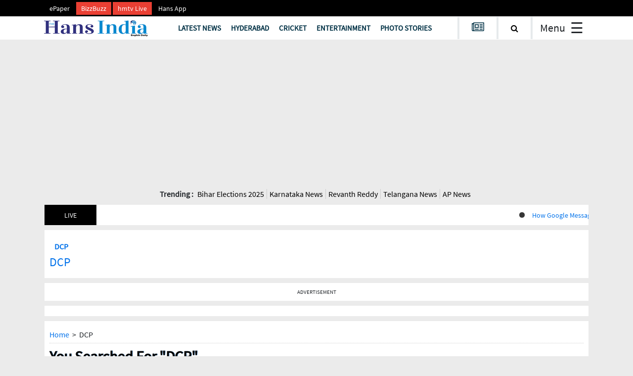

--- FILE ---
content_type: text/html; charset=utf-8
request_url: https://www.thehansindia.com/tags/-DCP
body_size: 45515
content:
<!DOCTYPE html><html lang="en"><head><title>DCP Latest News, DCP Breaking News and Insights</title><link rel="icon" href="/images/ico/favicon.ico?v=2" type="image/x-icon"><link rel="shortcut icon" href="/images/ico/favicon.ico?v=2" type="image/x-icon"><meta charset="UTF-8"><meta content="IE=Edge" http-equiv="X-UA-Compatible"><meta name="viewport" content="width=device-width, initial-scale=1.0, maximum-scale=10.0,user-scalable=yes,minimum-scale=1.0"><meta name="image" content="/images/logo.png"><meta name="description" content="Stay updated with the latest news on DCP. Explore breaking news headlines about DCP and more"><meta name="application-name" content="The Hans India"><meta name="keywords" content="DCP news, DCP breaking news live updates, DCP fire accident news, English news, DCP latest news, latest news updates on DCP, news insights on DCP"><link rel="preload" fetchpriority="low" as="image" href="/images/placeholder.jpg"><meta http-equiv="Content-Language" content="en"><meta name="google" content="notranslate"><meta name="author" content="The Hans India"><meta name="copyright" content="The Hans India"><meta name="robots" content="follow, index"><meta name="robots" content="max-image-preview:large"><meta name="HandheldFriendly" content="true"><meta name="referrer" content="origin"><meta name="twitter:card" content="summary_large_image"><meta property="og:url" content="https://www.thehansindia.com/tags/-dcp"><meta property="og:locale" content="en_IN"><meta name="twitter:url" content="https://www.thehansindia.com/tags/-dcp"><link rel="dns-prefetch" href="//cdn.syndication.twimg.com"><link rel="dns-prefetch" href="//www.facebook.com"><link rel="dns-prefetch" href="//connect.facebook.net"><link rel="dns-prefetch" href="//pagead2.googlesyndication.com"><link rel="dns-prefetch" href="//www.youtube.com"><link rel="dns-prefetch" href="//platform.twitter.com"><link rel="dns-prefetch" href="//gstatic.com"><link rel="dns-prefetch" href="//www.google.com"><link rel="dns-prefetch" href="//www.google.co.in"><link rel="dns-prefetch" href="//s.ytimg.com"><link rel="dns-prefetch" href="//adservice.google.co.in"><link rel="dns-prefetch" href="//tpc.googlesyndication.com"><link rel="dns-prefetch" href="//cdnimg.izooto.com"><link rel="dns-prefetch" href="//fonts.googleapis.com"><link rel="dns-prefetch" href="//fonts.gstatic.com"><link rel="dns-prefetch" href="//www.googletagservices.com"><link rel="dns-prefetch" href="//securepubads.g.doubleclick.net"><link rel="dns-prefetch" href="//stats.g.doubleclick.net"><link rel="preconnect" href="//cdn.syndication.twimg.com"><link rel="preconnect" href="//www.facebook.com"><link rel="preconnect" href="//connect.facebook.net"><link rel="preconnect" href="//pagead2.googlesyndication.com"><link rel="preconnect" href="//www.youtube.com"><link rel="preconnect" href="//platform.twitter.com"><link rel="preconnect" href="//gstatic.com"><link rel="preconnect" href="//www.google.com"><link rel="preconnect" href="//www.google.co.in"><link rel="preconnect" href="//s.ytimg.com"><link rel="preconnect" href="//adservice.google.co.in"><link rel="preconnect" href="//tpc.googlesyndication.com"><link rel="preconnect" href="//cdnimg.izooto.com"><link rel="preconnect" href="//fonts.googleapis.com"><link rel="preconnect" href="//fonts.gstatic.com"><link rel="preconnect" href="//www.googletagservices.com"><link rel="preconnect" href="//securepubads.g.doubleclick.net"><link rel="preconnect" href="//stats.g.doubleclick.net"><script type="76c685d52b97120cdbf7598d-text/javascript">window.dynamicPage ="";
window.support_article_infinite_scroll ="true";
window.similar_news_infinite_scroll ="true";
window.xhrPageLoad ="";
window.isNewsArticlePage ="";</script><meta property="og:type" content="website"><script type="76c685d52b97120cdbf7598d-text/javascript">window.ignoreCoreScripts = "true";
window.exclude_dynamic_links_only =  "";
window.disable_unveil = "";
window.enableTransliteration = "";
window.extra_whatsapp_share_message = "";

window.auto_play_videos_in_view = "";
window.comment_post_as = "";

</script><script type="76c685d52b97120cdbf7598d-text/javascript">window.load_theme_resource_after_pageLoad = "true"
</script><script type="76c685d52b97120cdbf7598d-text/javascript">window.ISTTimeZone = true;</script><meta property="og:title" content="DCP Latest News, DCP Breaking News and Insights"><meta property="og:description" content="Stay updated with the latest news on DCP. Explore breaking news headlines about DCP and more"><!-- -if(image && image.indexOf("width=")<0){--><!--     -if(image.indexOf("?")>-1){--><!--         -image = image +"&width=500&height=300"--><!--     -} else {--><!--         -image = image + "?width=500&height=300"--><!--     -} --><!-- -}--><!-- -if(image && !env.partnerData.ignoreOgImageWidthParams){--><!--     -var ogImage = image.replace("=720","=630").replace("x720","x630")--><!--     -ogImage = Utils.getHUploadImagePathWithHeightWidth(ogImage,1200,630)--><!--     meta(property="og:image",itemprop="image", content=ogImage)--><!-- -} else {--><!-- -}--><meta property="og:image" itemprop="image" content="/images/logo.png"><meta property="og:author"><meta name="twitter:title" content="DCP Latest News, DCP Breaking News and Insights"><meta name="twitter:description" content="Stay updated with the latest news on DCP. Explore breaking news headlines about DCP and more"><meta name="twitter:image" content="/images/logo.png"><meta property="og:image:width" content="1200"><meta property="og:image:height" content="630"><meta property="fb:use_automatic_ad_placement" content="enable=true ad_density=default"><script type="76c685d52b97120cdbf7598d-text/javascript">window.single_source_news_url = ""
window.popup_ad_cookie_duration = ""
window.popup_ad_display_duration = ""
window.road_blocker_ad_cookie_duration="60"
window.road_blocker_ad_display_duration="10"
window.epaperClipRatio="7"
window.scriptLoadDelay=parseInt("1")
window.scriptLoadDelayExternalScripts=parseInt("1")
window.windowLoadedDelay=parseInt("")
window.exclude_common_ga="true"
window.exclude_all_ga=""
window.payment_success_redirect_url = ""
window.refresh_pages_on_interval = {};
window.refresh_pages_on_interval_using_ajax = {};

window.maxAllowCropHeightFactor = ""
window.clipLogo = ""
window.disable_hcomment_email_mandatory = ""
window.disable_hcomment_name_mandatory = ""
window.track_pageview_only_once_infinite =  ""

window.sidekick_ad_cookie_duration = ""
window.sidekick_ad_display_duration = ""
window.sidekick_ad_autostart_duration = ""
window.pushdown_ad_close_duration = ""

window.ignore_webp_supprt_check = ""
window.max_dynamic_links_count = ""

window.use_non_ajax_path_for_mixin =  ""
window.no_show_initial_popup =  ""

window.use_advance_search_as_default = ""
window.locationContentPage = ""
window.showUTMCookie = ""
window.updateXHRCanonicalToSelf = ""
</script><script type="76c685d52b97120cdbf7598d-text/javascript">window.insetLinkInCopy = '' || true;
window.insetLinkInCopyLoggedIn = '';
</script><script type="76c685d52b97120cdbf7598d-text/javascript">window.userDataToBePassedBack = {};</script><script type="76c685d52b97120cdbf7598d-text/javascript">window.externalResourcesVersion = "2";
window.externalResources = "https://securepubads.g.doubleclick.net/tag/js/gpt.js,https://sb.scorecardresearch.com/beacon.js,https://static.clmbtech.com/ctn/commons/js/colombia_v2.js,https://pagead2.googlesyndication.com/pagead/js/adsbygoogle.js";
window.externalResourcesLength = "4";</script><script type="76c685d52b97120cdbf7598d-text/javascript">window.Constants = {"url":{"xhrLogin":"/xhr/admin/login/loginUser","xhrLoginOrRegister":"/xhr/admin/login/loginOrRegisterUser","xhrRegister":"/xhr/admin/login/registerUser","xhrVerify":"/xhr/admin/login/verifyUser","xhrVerifyEmail":"/xhr/admin/login/verifyEmail","xhrForgotPassword":"/xhr/admin/login/forgotPassword","xhrResetPassword":"/xhr/admin/login/reset-password","xhrLogout":"/xhr/admin/login/logout","xhrRegenerateEmailCode":"/xhr/admin/login/regenerateEmailCode"}};</script><script type="76c685d52b97120cdbf7598d-text/javascript">window.enable_webp_images = "true";</script><script type="76c685d52b97120cdbf7598d-text/javascript">window.userDeviceType = "d";</script><script type="76c685d52b97120cdbf7598d-text/javascript">window.hasIntagram = ""
window.hasTwitter = ""
window.isIOS = ""
window.sendNewsReadState = "false"
window.image_quality_percentage = ""
window.enable_js_image_compress = ""
window.local_date_time_format = ""
window.partnerName  = "The Hans India"
window.partnerCopyrightName  = "The Hans India"
window.ignoreInitialDFPIdChange = "";
window.tooltipMobileSidePadding = "";

window.isAdFree = "0";

window.isPremiumContent = "";
window.delaySecThemeScriptsAction = ""
window.delaySecThemeScriptsActionOthers = ""

window.ignore_also_read_image = ""

window.ip_based_login_enabled = ""; 
window.chars_per_min_read = "1000";
window.user_review_content_id = "";
window.user_review_content_id_ugc = "";
window.custom_data_to_be_passed = "";
window.includePartyTownScript = "";
window.open_paymentgate_default_on_checkout ="";
window.adCustomContentName = "";
window.subscriptionPageUrl = "";

window.externalSubscriberLandingUrl = "?token=";
window.partner_coupon_discount_message = "";

window.autoSlideGallery = "";
window.autoSlideGalleryTimeout = "";

window.isContentPageForSubscription = "";


window.refresh_website_in_interval_using_ajax = "/";

window.callValidateIPLoginAlways = "/";

window.ignoreAddingRandonQueryInYoutubeResize = "";


</script><!-- -if(typeof data!="undefined" && data['extra_header_tags'] && data['extra_header_tags']['templateData'] && data['extra_header_tags']['templateData']['content']){--><!--     !{data['extra_header_tags']['templateData']['content']}--><!-- -}--><style type="text/css" class="styles">body img,iframe,video{max-width:100%}.hide-scroll{overflow:hidden}img{height:auto}.details-content-story iframe.note-video-clip{width:100%}body,html{-webkit-overflow-scrolling:touch}#content{-webkit-overflow-scrolling:touch}#content{height:100%}#main #content{display:inline}.hide{display:none!important}.soft-hide{display:none}.bg-404{background:url(/images/404.jpg);background-repeat:no-repeat;background-size:100%;background-position:center;background-blend-mode:screen;min-height:400px;text-align:center}.bg-404 .error404-content{background:#fff;padding:20px;font-size:30px;opacity:.8}a img{max-width:100%}.newsSocialIcons li a{color:#fff}.newsSocialIcons li a:hover{text-decoration:none!important}.newsSocialIcons li a i{margin-right:4px}.newsSocialIcons{width:100%;display:inline-block;text-align:right}.newsSocialIcons a{padding:5px;display:inline-block}.hocalwire-cp-authors-social,.newsSocialIcons ul{width:100%;padding-left:0}.hocalwire-cp-authors-social{text-align:left}.newsSocialIcons li{list-style:none!important;width:25px;height:25px;text-decoration:none;font-family:Oswald!important;text-transform:uppercase;background:0 0;opacity:1;line-height:30px;padding:0;margin:0 3px;position:relative}.newsSocialIcons li a{color:#fff;height:21px}.newsSocialIcons li a:hover{text-decoration:none!important}.newsSocialIcons li a i{margin-right:4px}.newsSocialIcons li.facebook,.sticky li.facebook{border:0 solid #314b83;background-color:#4769a5}.newsSocialIcons li.whatsapp,.sticky li.whatsapp{border:0 solid #65bc54;background-color:#65bc54}.newsSocialIcons li.telegram,.sticky li.telegram{border:0 solid #379be5;background-color:#379be5}.newsSocialIcons li.pintrest{border:0;background-color:#d50c22}.newsSocialIcons li.twitter,.sticky li.twitter{border:0 solid #000;background-color:#000}.newsSocialIcons li.googleplus{border:0 solid #ab2b1d;background-color:#bf3727}.newsSocialIcons li.gplus{border:0 solid #ab2b1d;background-color:#bf3727}.newsSocialIcons li.linkedin,.sticky li.linkedin{border:0 solid #278cc0;background-color:#2ba3e1}.newsSocialIcons li.tumblr{border:0 solid #2c3c4c;background-color:#34495e}.newsSocialIcons li.pinterest,.sticky li.printrest{border:0 solid #ae1319;background-color:#cd252b}.newsSocialIcons li.email{border:0 solid #4b3b3b;background-color:#4b3b3b}.newsSocialIcons li.mail,.sticky li.mail{border:0 solid #18ae91;background-color:#1abc9c}.sticky li.email,.sticky li.mail{border:0 solid #4b3b3b;background-color:#4b3b3b}.newsSocialIcons li.print{border:0 solid #000;background-color:#000}.sticky li.print{border:0 solid #000;background-color:#000}.newsSocialIcons li.youtube{border:0 solid #e62117;background-color:#e62117}.newsSocialIcons li.insta{border:0 solid #0526c5;background-color:#0526c5}.newsSocialIcons li img{vertical-align:top}.newsSocialIcons ul{border-radius:3px;padding:5px;z-index:10;float:left;clear:both}.newsSocialIcons.right-navigation ul li+li{display:none;float:left;border-radius:30px;padding-top:2px}.newsSocialIcons li{float:left;border-radius:30px}.listing-social-share .newsSocialIcons li{border-radius:30px!important}.margin-top10{margin-top:10px}.sticky-container{position:fixed;top:40%;z-index:11111111111}.sticky-container ul li p{padding:5px}.sticky li.facebook{border:0 solid #314b83;background-color:#4769a5}.sticky li.twitter{border:0 solid #000;background-color:#000}.sticky li.googleplus{border:0 solid #ab2b1d;background-color:#bf3727}.sticky li.gplus{border:0 solid #ab2b1d;background-color:#bf3727}.sticky li.linkedin{border:0 solid #278cc0;background-color:#2ba3e1}.sticky li.tumblr{border:0 solid #2c3c4c;background-color:#34495e}.sticky li.pinterest{border:0 solid #ae1319;background-color:#cd252b}.sticky li.mail{border:0 solid #18ae91;background-color:#1abc9c}.sticky li.youtube{border:0 solid #e62117;background-color:#e62117}.sticky-container .fab{background:#03a9f4;width:37px;height:37px;text-align:center;color:#fff;box-shadow:0 0 3px rgba(0,0,0,.5),3px 3px 3px rgba(0,0,0,.25);position:fixed;right:1/4 * 3 * 64px;font-size:2.6667em;display:inline-block;cursor:default;bottom:100px;right:10px;z-index:10;box-sizing:border-box;padding:0 8px}.sticky-container .fab .not-logged-in img{vertical-align:top}.sticky-container .fab .logged-in img{vertical-align:top}.sticky-container .fab.child{right:(64px - 1 / 3 * 2 * 64px)/2 + 1/4 * 3 * 64px;width:1/3 * 2 * 64px;height:1/3 * 2 * 64px;display:none;opacity:0;font-size:2em}.sticky .fab img{height:auto;width:auto}.backdrop{position:fixed;top:0;left:0;width:100%;height:100%;background:#ececec;opacity:.3;display:none}#masterfab img{margin:auto;display:block;height:auto}#masterfab{padding:10px;max-width:38px;box-sizing:border-box}.details-content-story{overflow:hidden;display:inherit}.cd-top{cursor:pointer;position:fixed;bottom:100px;left:10px;width:35px;height:35px;background-color:#434343;box-shadow:0 0 10px rgba(0,0,0,.05);overflow:hidden;text-indent:100%;white-space:nowrap;background:rgba(232,98,86,.8) url(/images/cd-top-arrow.svg) no-repeat center 50%;visibility:hidden;opacity:0;-webkit-transition:opacity .3s 0s,visibility 0s .3s;-moz-transition:opacity .3s 0s,visibility 0s .3s;transition:opacity .3s 0s,visibility 0s .3s}.cd-top.cd-fade-out,.cd-top.cd-is-visible,.no-touch .cd-top:hover{-webkit-transition:opacity .3s 0s,visibility 0s 0s;-moz-transition:opacity .3s 0s,visibility 0s 0s;transition:opacity .3s 0s,visibility 0s 0s}.cd-top.cd-is-visible{visibility:visible;opacity:1;z-index:9999}.cd-top.cd-fade-out{opacity:.5}@-webkit-keyframes placeHolderShimmer{0%{background-position:-468px 0}100%{background-position:468px 0}}@keyframes placeHolderShimmer{0%{background-position:-468px 0}100%{background-position:468px 0}}.mixin-loader-wrapper{background-color:#e9eaed;color:#141823;padding:5px;border:1px solid #ccc;margin:0 auto 1em}.mixin-loader-item{background:#fff;border:1px solid;border-color:#e5e6e9 #dfe0e4 #d0d1d5;border-radius:3px;padding:12px;margin:0 auto}.placeholder_top{background:#fff;padding:5px;display:inline-block}.mixin-placeholder-details-wrapper{z-index:99;left:30%;display:inline-block;top:50px;color:#000;background:#0f0f0f;color:#fff;padding:10px}.placeholder_top .animated-background{-webkit-animation-duration:1s;animation-duration:1s;-webkit-animation-fill-mode:forwards;animation-fill-mode:forwards;-webkit-animation-iteration-count:infinite;animation-iteration-count:infinite;-webkit-animation-name:placeHolderShimmer;animation-name:placeHolderShimmer;-webkit-animation-timing-function:linear;animation-timing-function:linear;background:#f6f7f8;background:#eee;background:-webkit-gradient(linear,left top,right top,color-stop(8%,#eee),color-stop(18%,#ddd),color-stop(33%,#eee));background:-webkit-linear-gradient(left,#eee 8%,#ddd 18%,#eee 33%);background:linear-gradient(to right,#eee 8%,#ddd 18%,#eee 33%);-webkit-background-size:800px 104px;background-size:800px 104px}.hocal_col{width:100%;padding-top:5px;padding-bottom:5px}.padding_10{padding:10%}.padding_20{padding:20%}.placeholder_top .img.small{height:60px;max-width:80px}.placeholder_top .img.medium{height:150px;max-width:250px}.placeholder_top .img.big{height:300px;max-width:500px}.placeholder_top .img.supper-big{height:450px;max-width:750px}.content{margin-bottom:10px}.placeholder_top .content.small{height:10px;padding-left:5px;padding-right:5px}.placeholder_top .content.medium{height:20px;padding-left:10px;padding-right:10px}.placeholder_top .content.large{height:30px;padding-left:15px;padding-right:15px}.hocal_col_12{width:100%}.hocal_col_9{width:75%}.hocal_col_8{width:60%}.hocal_col_6{width:50%}.hocal_col_4{width:33%}.hocal_col_3{width:25%}.hocal_row{display:block}.hocal_col{display:block;float:left;position:relative}.placeholder_top .play{display:block;width:0;height:0;border-top:$size solid transparent;border-bottom:$size solid transparent;border-left:($size*$ratio) solid $foreground;margin:($size * 2) auto $size auto;position:relative;z-index:1;transition:all $transition-time;-webkit-transition:all $transition-time;-moz-transition:all $transition-time;left:($size*.2)}.placeholder_top .play:before{content:'';position:absolute;top:-75px;left:-115px;bottom:-75px;right:-35px;border-radius:50%;z-index:2;transition:all .3s;-webkit-transition:all .3s;-moz-transition:all .3s}.placeholder_top .play:after{content:'';opacity:0;transition:opacity .6s;-webkit-transition:opacity .6s;-moz-transition:opacity .6s}.details-content-story .inside_editor_caption.float-left,.details-content-story img.float-left{padding-right:10px;padding-bottom:10px;float:left;left:0}.details-content-story .inside_editor_caption.float-right,.details-content-story img.float-right{padding-left:10px;padding-bottom:10px;float:right;right:0}.details-content-story .image_caption{background:0 0}.details-content-story div,.details-content-story p{margin-bottom:15px!important;line-height:1.4;margin:0 auto}.details-content-story div.pasted-from-word-wrapper{margin-bottom:0!important}.details-content-story div.inside_editor_caption{display:none}.details-content-story .inside_editor_caption.edited-info{display:block}.details-content-story img{max-width:100%}.details-content-story .inside_editor_caption.float-left{margin-top:10px}.details-content-story .inside_editor_caption.float-right{margin-top:10px}.details-content-story img.float-none{margin:auto;float:none}.details-content-story .inside_editor_caption{font-size:16px;padding:2px;text-align:center;bottom:-20px;width:100%}.details-content-story .image-and-caption-wrapper{position:relative;margin-bottom:20px}.image-and-caption-wrapper{max-width:100%!important}.details-content-story .image-and-caption-wrapper.float-left{float:left;padding-right:10px;padding-bottom:10px}.details-content-story .image-and-caption-wrapper.float-right{float:right;padding-left:10px;padding-bottom:10px}.details-content-story .image-and-caption-wrapper.float-none{float:none;display:block;clear:both;left:0!important;margin:0 auto}.details-content-story .image-and-caption-wrapper.float-none img{display:block}.details-content-story .hide-on-web{display:none!important}.hide-on-web{display:none!important}.details-content-story .template-wrapper{padding:2px;width:100%}.details-content-story .template-wrapper .delete-lists-wrapper button{display:none}.details-content-story .template-wrapper .action-btn-wrapper{display:none}.details-content-story .list-item-heading{font-size:18px;margin-bottom:20px}.details-content-story li.list-item{margin-bottom:20px}.details-content-story .action-btn-wrapper span{padding:5px;margin:2px;background:#ccc}.details-content-story .template-wrapper{padding:2px;width:100%}.details-content-story .template-wrapper .delete-lists-wrapper{float:right;margin-top:10px}.details-content-story .template-wrapper .delete-lists-wrapper button{padding:10px;margin-right:10px;margin-top:-5px}.details-content-story .template-wrapper li.list-item{width:100%}.details-content-story .template-wrapper .action-btn-wrapper{float:left;margin-right:20px}.details-content-story .list-items-wrapper li{border:none!important}.details-content-story .list-items-wrapper.unordered-list ul{list-style-type:square}.modal_wrapper_frame{position:fixed;width:100%;top:0;height:100%;background:rgba(0,0,0,.7);opacity:1;z-index:9999999999}.modal_wrapper_frame #modal-content{position:absolute;left:20%;top:20%;right:20%;bottom:20%;border:1px solid #ccc;background:#fff}.modal_wrapper_frame .cross-btn{right:10px;top:10px;position:absolute;font-size:20px;cursor:pointer;padding:5px;z-index:9999}.modal_wrapper_frame iframe{width:100%;height:100%}.hocal_hide_on_desktop{display:none!important}.hocal_hide_on_mobile{display:block!important}.placeholder_top{width:100%}.placeholder_top .hocal_col{padding:5px;box-sizing:border-box}.also-read-media{display:none}.also-read-media-wrap{display:none}@media screen and (max-width:767px){.bg-404 .error404-content{background:#fff;padding:10px;font-size:20px}.hocal_hide_on_mobile{display:none!important}.hocal_hide_on_desktop{display:block!important}.modal_wrapper_frame #modal-content{left:2%;top:2%;right:2%;bottom:2%}.details-content-story .image-and-caption-wrapper.float-left,.details-content-story .image-and-caption-wrapper.float-right{display:inline;max-width:100%!important;float:none!important;padding:0!important}.details-content-story .inside_editor_caption.float-right,.details-content-story img.float-right{display:inline;max-width:100%!important;float:none!important;padding:0!important}.details-content-story .inside_editor_caption.float-left,.details-content-story img.float-left{display:inline;max-width:100%!important;float:none!important;padding:0!important}}#comments iframe{width:100%!important}#bottom_snackbar{width:30%;position:fixed;z-index:1;bottom:0;z-index:999999999999999999999999999999999999999999999999999999999999999999999;left:70%;background:#333}#bottom_snackbar .close-btn{position:absolute;right:3px;top:3px;padding:1px 8px;cursor:pointer;z-index:9999999999;font-size:20px;color:#fff}#bottom_snackbar.right{left:70%}#bottom_snackbar.left{left:0}#bottom_snackbar.center{left:35%}.bottom_snackbar_content{background:#0582e2}@media screen and (max-width:767px){#bottom_snackbar{width:100%}#bottom_snackbar,#bottom_snackbar.center,#bottom_snackbar.left,#bottom_snackbar.right{left:0}}.login-btn-in-message{color:#00f;text-decoration:underline;cursor:pointer;font-size:16px}.show-pass-wrap{float:right}#news_buzz_updates .buzz-timeline-wrapper{background:#f7f8f9}.buzz-timeline-wrapper .load-more-update-wrapper{text-align:center;cursor:pointer;width:100%}.buzz-timeline-wrapper .load-more-update-wrapper a{background:red;color:#fff;padding:4px 25px;display:inline-block;margin-bottom:10px}.buzz-timeline-wrapper .timeline{position:relative;max-width:1200px;margin:0 auto}.buzz-timeline-wrapper .timeline::after{content:'';position:absolute;width:6px;background-color:#c5c5c5;top:0;bottom:0;left:10%;margin-left:-3px}.buzz-timeline-wrapper .buzz-container{padding:10px 40px;position:relative;background-color:inherit;width:90%;list-style:none;box-sizing:border-box}.buzz-timeline-wrapper .buzz-container::after{content:'';position:absolute;width:25px;height:25px;right:-17px;background-color:#fff;border:4px solid #c5c5c5;top:15px;border-radius:50%;z-index:1}.buzz-timeline-wrapper .left{left:0}.buzz-timeline-wrapper .right{left:10%;text-align:right!important;float:none!important;margin-left:0!important}.buzz-timeline-wrapper .left::before{content:" ";height:0;position:absolute;top:22px;width:0;z-index:1;right:30px;border:medium solid #fff;border-width:10px 0 10px 10px;border-color:transparent transparent transparent #fff}.buzz-timeline-wrapper .right::before{content:" ";height:0;position:absolute;top:22px;width:0;z-index:1;left:30px;border:medium solid #fff;border-width:10px 10px 10px 0;border-color:transparent #fff transparent transparent}.buzz-timeline-wrapper .right::after{left:-13px}.buzz-timeline-wrapper .buzz_date{font-size:12px;color:#666}.buzz-timeline-wrapper .content{padding:10px 15px;background-color:#fff;position:relative;border-radius:6px;text-align:left}.buzz-timeline-wrapper .list_image{width:25%}.buzz-timeline-wrapper h2{margin-bottom:0!important;font-size:16px;margin-top:0;background:#fff;font-weight:400}.buzz_story{font-size:15px}.buzz-timeline-wrapper .buzz-image{float:left;margin-right:10px;max-width:50%}.buzz-timeline-wrapper .image-and-caption-wrapper{text-align:center;position:relative;display:inline-block;float:none!important;width:100%!important}.buzz-timeline-wrapper .image-and-caption-wrapper img{max-height:400px;width:auto!important;float:none!important}.buzz-timeline-wrapper .image_caption{background:#fff!important}.buzz-parent-wrapper .news_updates_heading{text-align:center}.buzz-parent-wrapper .news_updates_heading a{border-bottom:2px solid #ccc;padding-left:10px;padding-right:10px}@media screen and (max-width:600px){.buzz-timeline-wrapper .buzz-image{float:none;margin-right:0;max-width:1000%}.buzz-timeline-wrapper .list_image{width:100%}.buzz-timeline-wrapper .timeline::after{left:31px}.buzz-timeline-wrapper .buzz-container{width:100%;padding-left:70px;padding-right:25px}.buzz-timeline-wrapper .buzz-container::before{left:60px;border:medium solid #fff;border-width:10px 10px 10px 0;border-color:transparent #fff transparent transparent}.buzz-timeline-wrapper .left::after,.buzz-timeline-wrapper .right::after{left:17px}.buzz-timeline-wrapper .right{left:0}.buzz-timeline-wrapper .timeline::after{background-color:transparent}.buzz-timeline-wrapper .buzz-container{padding-left:10px;padding-right:10px}.buzz-timeline-wrapper .buzz-container::after{background-color:transparent;border:0 solid #c5c5c5}.buzz-timeline-wrapper .content{box-shadow:0 4px 8px 0 rgba(0,0,0,.2);transition:.3s}.buzz-timeline-wrapper .right::before{display:none}#news_buzz_updates .buzz-timeline-wrapper{background:#fff}.buzz-timeline-wrapper .timeline{padding:0}}.nextpage.divider{display:none;font-size:24px;text-align:center;width:75%;margin:40px auto}.nextpage.divider span{display:table-cell;position:relative}.nextpage.divider span:first-child,.nextpage.divider span:last-child{width:50%;top:13px;-moz-background-size:100% 2px;background-size:100% 2px;background-position:0 0,0 100%;background-repeat:no-repeat}.nextpage.divider span:first-child{background-image:-webkit-gradient(linear,0 0,0 100%,from(transparent),to(#000));background-image:-webkit-linear-gradient(180deg,transparent,#000);background-image:-moz-linear-gradient(180deg,transparent,#000);background-image:-o-linear-gradient(180deg,transparent,#000);background-image:linear-gradient(90deg,transparent,#000)}.nextpage.divider span:nth-child(2){color:#000;padding:0 5px;width:auto;white-space:nowrap}.nextpage.divider span:last-child{background-image:-webkit-gradient(linear,0 0,0 100%,from(#000),to(transparent));background-image:-webkit-linear-gradient(180deg,#000,transparent);background-image:-moz-linear-gradient(180deg,#000,transparent);background-image:-o-linear-gradient(180deg,#000,transparent);background-image:linear-gradient(90deg,#000,transparent)}.next-page-loader h2{color:#000;margin:0;font:.8em verdana;margin-top:20px;text-transform:uppercase;letter-spacing:.1em}.next-page-loader span{display:inline-block;vertical-align:middle;width:.6em;height:.6em;margin:.19em;background:#222;border-radius:.6em;animation:loading 1s infinite alternate}.next-page-loader span:nth-of-type(2){background:#222;animation-delay:.2s}.next-page-loader span:nth-of-type(3){background:#222;animation-delay:.4s}.next-page-loader span:nth-of-type(4){background:#222;animation-delay:.6s}.next-page-loader span:nth-of-type(5){background:#222;animation-delay:.8s}.next-page-loader span:nth-of-type(6){background:#222;animation-delay:1s}.next-page-loader span:nth-of-type(7){background:#222;animation-delay:1.2s}.pagi_wrap{width:100%;position:relative;position:relative}.pagi_wrap ul{margin:auto;display:block;text-align:center;width:100%;position:relative}.pagi_wrap ul li{display:inline-block;margin:0 15px;text-align:center;position:relative}.pagi_wrap ul li.active a{cursor:default}.pagi_wrap ul li span{color:#333;vertical-align:middle;display:inline-block;font-size:20px;line-height:45px;width:45px;height:45px;background:#dfebf9;text-align:center;border-radius:50%}.pagi_wrap ul li.active span{background:#ccc}.hocalwire-cp-authors-social,.newsSocialIcons ul{width:100%;padding-left:0}.hocalwire-cp-authors-social{text-align:center}.hocalwire-cp-authors-social li{width:20px;height:20px;padding:4px;margin:5px;display:inline-block}.hocalwire-cp-authors-social li:first-child{margin-left:0}.hocalwire-cp-authors-social li a{height:20px;position:relative;display:block}.hocalwire-cp-authors-social li.facebook,.hocalwire-cp-authors-social1 li.facebook{border:0 solid #314b83;background-color:#4769a5}.hocalwire-cp-authors-social li.twitter,.hocalwire-cp-authors-social1 li.twitter{border:0 solid #000;background-color:#000}.hocalwire-cp-authors-social li.googleplus,.hocalwire-cp-authors-social1 li.googleplus{border:0 solid #ab2b1d;background-color:#bf3727}.hocalwire-cp-authors-social li.gplus,.hocalwire-cp-authors-social1 li.gplus{border:0 solid #ab2b1d;background-color:#bf3727}.hocalwire-cp-authors-social li.linkedin,.hocalwire-cp-authors-social1 li.linkedin{border:0 solid #278cc0;background-color:#2ba3e1}.hocalwire-cp-authors-social li.dark{background-color:#ccc!important}.insert-more-buzz-here{display:inline-block;position:relative;width:100%}@keyframes loading{0%{opacity:0}100%{opacity:1}}#details-bottom-element-for-infinite-scroll{text-align:center}#state-selection{display:none}.details-content-story blockquote{width:100%;text-align:center}.details-content-story iframe{display:block;margin:0 auto;max-width:100%}.details-content-story video{width:100%;max-height:450px}.details-content-story video.hocal-uploaded-video.audio-file{max-height:70px}twitter-widget{margin:0 auto}.epaper-datepicker-img{display:inline-block;max-width:20px;position:absolute;top:10px;left:10px}.inline-block{position:relative}#epaper-datepicker{padding-left:30px}.track-on-infinite-scroll-view{min-height:1px}.cd-top{right:10px;left:auto}.buzz-timeline-wrapper .load-more-update-wrapper a.next-page-live-update,.buzz-timeline-wrapper .load-more-update-wrapper a.prev-page-live-update,.next-page-live-update,.prev-page-live-update{float:right;margin-left:10px;margin-right:10px;margin-top:20px;background:0 0;color:#000}.view-all-updates-xhr-wrap{display:block;width:100%;margin-top:20px;margin-bottom:20px;text-align:center}.view-all-updates-xhr-wrap a{background:#000!important;color:#fff!important;padding:10px 20px}.blog-share-socials-light{text-align:right}.blog-share-socials-light li{display:inline-block;position:relative;max-width:25px;margin:0 6px;border-radius:10px;text-align:right;padding:5px;box-sizing:border-box}.no-more-updates{text-align:center;color:#000;background:#cfcfcf;font-size:23px;padding:40px;margin-bottom:20px}.news-updates-pagination{width:100%;text-align:center;margin-top:20px;margin-bottom:20px;display:inline-block}.news-updates-pagination a{padding:10px;background:#000;margin:5px;color:#fff}.buzz-list-wrapper h2{padding-left:0;clear:none}.buzz-list-wrapper .latest_item h2 a{color:#000;font-size:18px;font-weight:700}.buzz-list-wrapper p{line-height:1.5}.hocalwire-editor-list li p{display:inline}.buzz-list-wrapper ul.hocalwire-editor-list li,.details-content-story ul li,.details-content-story ul.hocalwire-editor-list li{display:block!important;margin-bottom:15px}.buzz-list-wrapper ul.hocalwire-editor-list li:before,.details-content-story ul li::before,.details-content-story ul.hocalwire-editor-list li::before,.hocal_short_desc li::before{content:"\2022";color:#000;font-weight:700;display:inline-block;width:25px;margin-left:0;font-size:30px;vertical-align:sub}.details-content-story table{width:100%;margin-bottom:10px;margin-top:10px;display:block;overflow-x:scroll;border-spacing:0;border-collapse:collapse}.details-content-story table td,.details-content-story table th,.details-content-story table tr{border:1px solid #000;padding:5px;text-align:left;font-size:14px}.details-content-story table thead{background:#eaeaea}.details-content-story .h-embed-wrapper .twitter-tweet,.details-content-story .h-embed-wrapper>div{margin-left:auto;margin-right:auto}.fluid-width-video-wrapper{padding-top:0!important;display:inline-block;height:500px}.fluid-width-video-wrapper embed,.fluid-width-video-wrapper object{max-height:500px}.single-post-title{text-transform:inherit}.subscription-btn-on-login{display:none}#left-ad-full-screen{position:fixed;height:80%;top:20%;width:140px;left:10px}#right-ad-full-screen{position:fixed;height:80%;top:20%;width:140px;right:10px}.pasted-from-word-wrapper>div{margin-bottom:15px}iframe.instagram-media{margin:0 auto!important;width:100%!important;position:relative!important}.scroll div{display:inline-block}.loop-nav.pag-nav{background:#fff}.pag-nav{font-size:12px;line-height:20px;font-weight:700;text-align:center}.loop-nav{border-top:0 solid #ddd}.loop-nav-inner{border-top:1px solid #fff;padding:20px 0}.wp-pagenavi{clear:both}.pagenavi span{text-decoration:none;border:1px solid #bfbfbf;padding:3px 5px;margin:2px}.pag-nav a,.pag-nav span{color:#555;margin:0 4px 4px;border:1px solid #ccc;-webkit-border-radius:3px;border-radius:3px;display:inline-block;padding:4px 8px;background-color:#e7e7e7;background-image:-ms-linear-gradient(top,#eee,#e7e7e7);background-image:-moz-linear-gradient(top,#eee,#e7e7e7);background-image:-o-linear-gradient(top,#eee,#e7e7e7);background-image:-webkit-gradient(linear,left top,left bottom,from(#eee),to(#e7e7e7));background-image:-webkit-linear-gradient(top,#eee,#e7e7e7);background-image:linear-gradient(top,#eee,#e7e7e7);-webkit-box-shadow:inset 0 1px 0 #fff,0 1px 1px rgba(0,0,0,.1);box-shadow:inset 0 1px 0 #fff,0 1px 1px rgba(0,0,0,.1)}.pag-nav span{color:#999}.pag-nav .current{background:#f7f7f7;border:1px solid #bbb;-webkit-box-shadow:inset 0 1px 5px rgba(0,0,0,.25),0 1px 0 #fff;box-shadow:inset 0 1px 5px rgba(0,0,0,.25),0 1px 0 #fff}.pag-nav span{color:#999}.wp-pagenavi a:hover,.wp-pagenavi span.current{border-color:#000}.wp-pagenavi span.current{font-weight:700}.hocal-draggable iframe.note-video-clip{width:100%}.hocal-draggable iframe,.hocal-draggable video{text-align:center}.details-content-story ol,ol.hocalwire-editor-list{counter-reset:num_cntr;padding-left:35px}.details-content-story ol li,ol.hocalwire-editor-list li{counter-increment:num_cntr;position:relative;margin-bottom:10px}.blog-share-socials-light li,.buzz-list-wrapper .listing-items li,.sticky-container ul{list-style:none!important}.blog-share-socials-light li::before,.buzz-list-wrapper .listing-items li::before,.sticky-container ul{content:''}.sticky-container .fab img{padding:2px;margin-top:-10px}.native-fb-wrap.facebook{display:inline-block;float:left;margin-top:8px;margin-right:10px}.amp-flying-carpet-wrapper{overflow:hidden}.amp-flying-carpet-text-border{background:#000;color:#fff;padding:.25em}.amp-fx-flying-carpet{height:300px;overflow:hidden;position:relative}.amp-fx-flying-carpet-clip{position:absolute;top:0;left:0;width:100%;height:100%;border:0;margin:0;padding:0;clip:rect(0,auto,auto,0);-webkit-clip-path:polygon(0 0,100% 0,100% 100%,0 100%);clip-path:polygon(0 0,100% 0,100% 100%,0 100%)}.amp-fx-flying-carpet-container{position:fixed;top:0;width:100%;height:100%;-webkit-transform:translateZ(0);display:-webkit-box;display:-ms-flexbox;display:flex;-webkit-box-orient:vertical;-webkit-box-direction:normal;-ms-flex-direction:column;flex-direction:column;-webkit-box-align:center;-ms-flex-align:center;align-items:center;-webkit-box-pack:center;-ms-flex-pack:center;justify-content:center;max-width:320px;margin-top:120px}.dfp-ad{height:600px;width:300px;background:0 0;text-align:center;vertical-align:middle;display:table-cell;position:relative}.dfp-ad-container{position:absolute}.in-image-ad-wrap{position:absolute;bottom:0;width:100%;overflow:hidden;background:rgba(255,255,255,.5)}.in-image-ad-wrap .close-btn-in-img{display:inline-block;position:absolute;right:0;top:0;cursor:pointer}.in-image-ad-wrap .ad-content{width:100%;overflow-x:scroll}.in-image-ad-wrap .ad-content>div{margin:0 auto}.common-ad-block{margin:10px}.common-ad-block-pd{padding:10px}.popup-ad-content-wrap,.roadblocker-content-wrap{position:fixed;top:0;left:0;height:100%;width:100%;z-index:9999999}.popup-ad-content-wrap .popup-overlay-bg,.roadblocker-content-wrap .popup-overlay-bg{background:rgba(0,0,0,.5);width:100%;position:fixed;top:0;left:0;z-index:1;height:100%}.roadblocker-content-wrap .popup-overlay-bg{background:#fff}.popup-ad-content-wrap .popup-content-container,.roadblocker-content-wrap .popup-content-container{display:inline-block;width:100%;margin:0 auto;text-align:center;height:100%;position:absolute;z-index:99}.popup-ad-content-wrap .popup-content-container .center-content,.roadblocker-content-wrap .popup-content-container .center-content{position:relative;margin-top:120px}.popup-ad-content-wrap .popup-content-container .center-content .content-box,.roadblocker-content-wrap .popup-content-container .center-content .content-box{display:inline-block}.popup-ad-content-wrap .popup-content-container .center-content .content-box{max-height:550px;overflow:auto;max-width:80%}.popup-ad-content-wrap .popup-content-container .center-content .close-btn-popup,.roadblocker-content-wrap .popup-content-container .center-content .close-btn-popup{display:inline-block;position:absolute;top:0;background:#fff;color:#000!important;padding:5px 10px;cursor:pointer}.roadblocker-content-wrap .popup-content-container .close-btn-popup{position:absolute;top:10px;right:10px;background:rgba(0,0,0,.5)!important;padding:10px;color:#fff!important;cursor:pointer;z-index:999}.roadblocker-content-wrap .popup-content-container .road-blocker-timer{position:absolute;top:10px;right:48px;padding:10px;color:#000;font-size:1.3rem;cursor:pointer;z-index:999}.inline-heading-ad{display:inline-block;margin-left:10px}pre{max-width:100%;display:inline-block;position:relative;width:100%;white-space:pre-wrap;white-space:-moz-pre-wrap;white-space:-pre-wrap;white-space:-o-pre-wrap;word-wrap:break-word}.from-paytm-app .hide-for-paytm{display:none}.from-paytm-app .at-share-dock{display:none!important}@media all and (max-width:800px){.amp-fx-flying-carpet-container{margin-top:55px}.popup-ad-content-wrap .popup-content-container .center-content{margin-top:60px}.epaper_listing .hocalwire-col-md-3{width:100%!important;float:none!important}.epaper_listing{display:inline}.pagi_wrap ul li{margin:0 5px}.pagi_wrap ul li span{line-height:35px;width:35px;height:35px}#left-ad-full-screen{display:none}#right-ad-full-screen{display:none}.fluid-width-video-wrapper{height:300px}.fluid-width-video-wrapper embed,.fluid-width-video-wrapper object{max-height:300px}.epaper-filter-item .selectpicker{width:120px;font-size:12px}.epaper-filter-item #epaper-datepicker{width:125px;margin-left:-22px;padding-left:20px}.epaper-datepicker-img{display:inline-block;max-width:16px;position:absolute;top:7px;left:-14px}}@media all and (max-width:500px){.hocal_col_4{width:100%}.hocal_col_3{width:100%}.placeholder_top .img.medium{max-width:100%}}.common-user-pages .page_heading{text-align:center;font-size:25px;padding:5px 30px}.common-user-pages .form-links{min-height:20px}.ad_unit_wrapper_main{background:#f1f1f1;padding:0 5px 5px 5px;border:1px solid #ccc;margin:10px 0}.ad_unit_wrapper_main .ad_unit_label{text-align:center;font-size:12px}.read-this-also-wrap{padding:5px 0;margin:5px 0}.read-this-also-wrap .read-this-also{font-weight:700;color:#222}.dark .read-this-also-wrap .read-this-also{color:#908b8b}.read-this-also-wrap a{color:red}.read-this-also-wrap a:hover{color:#222}.desktop-only-embed,.mobile-only-embed,.tab-only-embed{display:none}.facebook-responsive iframe{width:auto}@media screen and (min-width:1025px){.desktop-only-embed{display:block}.facebook-responsive{overflow:hidden;padding-bottom:56.25%;position:relative;height:0}.facebook-responsive iframe{left:0;top:0;right:0;height:100%;width:100%;position:absolute;width:auto}}@media screen and (min-width:768px) and (max-width:1024px){.tab-only-embed{display:block}.facebook-responsive{overflow:hidden;padding-bottom:56.25%;position:relative;height:0}.facebook-responsive iframe{left:0;top:0;right:0;height:100%;width:100%;position:absolute;width:auto}}@media screen and (max-width:767px){.mobile-only-embed{display:block}}@media print{.ind-social-wrapper{display:none}}.buzz-timeline-wrapper .load-more-update-wrapper a.next-page-live-update,.buzz-timeline-wrapper .load-more-update-wrapper a.prev-page-live-update,.load-more-update-wrapper .next-page-live-update,.load-more-update-wrapper .prev-page-live-update{padding:0 7px;background:red;color:#fff;width:25px}.annotation-tooltip-parent sup{color:red;display:inline-block}.tooltip-wall{position:fixed;width:300px;z-index:9999;height:100%;background:#000;color:#fff;display:none;top:20%;right:0;background:0 0}.tooltip-wall .tooltip-popup-title{font-size:1.5rem;font-weight:700}.tooltip-wall .tooltip-wall-wrap{margin:10px;display:inline-block;position:fixed;height:auto;background-color:#f4f4f4;color:#000;padding:20px;border-radius:5px;box-shadow:1px 3px 4px 1px #c4c4c4}.tooltip-wall .tooltip-wall-wrap:after{content:' ';position:absolute;width:0;height:0;left:-27px;right:auto;top:20px;bottom:auto;border:12px solid;border-color:#f4f4f4 #f4f4f4 transparent transparent;width:0;height:0;border-top:20px solid transparent;border-bottom:20px solid transparent;border-right:20px solid #f4f4f4}.tooltip-popup-wrap{font-size:14px;line-height:20px;color:#333;padding:1px;background-color:#fff;border:1px solid #ccc;border:1px solid rgba(0,0,0,.2);-webkit-border-radius:6px;-moz-border-radius:6px;border-radius:6px;-webkit-box-shadow:0 5px 10px rgba(0,0,0,.2);-moz-box-shadow:0 5px 10px rgba(0,0,0,.2);box-shadow:0 5px 10px rgba(0,0,0,.2);-webkit-background-clip:padding-box;-moz-background-clip:padding;background-clip:padding-box;max-width:480px;width:90%;position:absolute;z-index:9}.tooltip-popup-wrap .tooltip-popup-header{padding:2px 14px;margin:0;min-height:30px;font-size:14px;font-weight:400;line-height:18px;background-color:#f7f7f7;border-bottom:1px solid #ebebeb;-webkit-border-radius:5px 5px 0 0;-moz-border-radius:5px 5px 0 0;border-radius:5px 5px 0 0;position:relative}.tooltip-popup-wrap .tooltip-popup-header .tooltip-popup-title,.tooltip-wall-wrap .tooltip-popup-header .tooltip-popup-title{margin-right:20px;max-width:100%;box-sizing:border-box;position:relative;display:block;font-size:16px}.tooltip-popup-wrap .tooltip-popup-header .tooltip-popup-close,.tooltip-wall-wrap .tooltip-popup-header .tooltip-popup-close{position:absolute;right:10px;top:3px}.tooltip-popup-wrap .tooltip-popup-header .tooltip-popup-close label{font-size:18px}.tooltip-popup-wrap .tooltip-popup-content{position:relative;padding:10px 10px;overflow:hidden;text-align:left;word-wrap:break-word;font-size:14px;display:block}.tooltip-inputbtn{display:none}.tooltip-inputbtn+label>.tooltip-popup-wrap{display:none;min-width:300px}.tooltip-inputbtn+label{display:inline;position:relative;padding:2px 4px;cursor:pointer}.tooltip-inputbtn:checked+label>.tooltip-popup-wrap{position:absolute;top:24px;left:0;z-index:100}.tooltip-popup-header{display:block}.tooltip-inputbtn+label>.tooltip-popup-wrap span{color:#000!important}.mixin-debug-mode-wrap{position:relative;width:100%;height:100%}.mixin-debug-mode-wrap .mixin-debug-mode-element{position:absolute;top:0;right:0;width:100%;height:100%;background:rgba(0,0,0,.8);z-index:999999999999999999}.mixin-debug-mode-wrap .mixin-debug-mode-element .text{color:#fff;font-size:20px;position:absolute;top:50%;left:50%;transform:translate(-50%,-50%);word-break:break-all;line-height:1.1}.story-highlight-block{border:1px solid #ccc;border-radius:5px}.story-highlight-block .story-highlight-block-heading{padding:1px 15px;background:#efefef;padding-bottom:1px}.story-highlight-block .story-highlight-block-heading a,.story-highlight-block .story-highlight-block-heading div,.story-highlight-block .story-highlight-block-heading p{color:#000;font-weight:700;padding-top:5px}.story-highlight-block-content{padding:0 10px}.adsbygoogle{overflow:hidden}.newsSocialIcons li.koo,.sticky li.koo{border:0 solid #fbd051;background-color:#fbd051}.h-resize-menu-container:not(.jsfield){overflow-x:inherit;-webkit-overflow-scrolling:inherit}.h-resize-menu-container.jsfield .h-resize-menu-primary{overflow:hidden;white-space:nowrap}.h-resize-menu-container .h-resize-menu-primary{overflow:scroll;white-space:nowrap;display:block}.h-resize-menu-container.jsfield.show-submenu .h-resize-menu-primary{overflow:inherit}.h-resize-menu-container .h-resize-menu-primary .h-resize-submenu{display:none;border-radius:0 0 10px 10px;position:absolute;right:0;z-index:111;background:#000;width:210px;padding:10px;line-height:30px;text-align:left;-webkit-animation:nav-secondary .2s;animation:nav-secondary .2s}.h-resize-menu-container.show-submenu .h-resize-submenu{display:block}.no-data-found{text-align:center;padding:20px;background:#eee;margin:10px}.sidekick{position:relative}.sidekick .sidebar-wrapper{position:fixed;top:0;left:0;height:100%;width:19rem;margin-left:-18rem;color:#fff;z-index:99999;padding:5px;background:#fff}.sidekick .sidebar-wrapper.right-side{right:0;left:auto;margin-right:-18rem}.sidekick .sidebar-wrapper .sidekick-nav-btn{font-size:1.2rem;position:absolute;top:48%;right:-1rem;border-radius:50%;width:30px;height:30px;background:#000;display:flex;align-items:center;vertical-align:middle;text-align:center;justify-content:center}.sidekick .sidebar-wrapper.right-side .sidekick-nav-btn{top:50%;left:-1rem}.sidekick-nav-btn img{width:24px;height:24px;border-radius:50%;position:absolute}.sidekick .sidebar-wrapper.show-sidebar{margin-left:0}.sidekick .sidebar-wrapper.show-sidebar.right-side{margin-right:0}.push-body{margin-left:18rem}.push-body.right-side{margin-right:18rem;margin-left:inherit}.sidekick-slide-over.push-body{margin-left:0;margin-right:0}.sidekick.closed-by-user.hide-on-close{display:none}.buzz_article_date_wrapper{display:none}.live-icon{display:none}.details-content-story{word-break:break-word}.gallery-slider-wrapper .rslides li{list-style:none!important}.referral-code-block{display:none}.referral-code-block.show{display:block}.mixin-debug-mode-element-refresh{background:#fff;border:2px solid #ccc;padding:10px;margin-bottom:20px;text-align:center}.mixin-debug-mode-element-refresh .refresh-mixin-btn{background:#000;margin:5px;padding:10px;color:#fff!important;position:relative;display:inline-block;cursor:pointer}.center-loading-msg{display:flex;align-items:center;vertical-align:middle;text-align:center;justify-content:center}.common-sign-in-with-wrapper{text-align:center;margin-bottom:20px}.common-sign-in-with-wrapper .sing-in-with-label{text-align:center;font-size:1.2rem;padding-top:10px;border-top:1px solid #ccc}.common-sign-in-with-wrapper .social-login img{max-height:24px;margin-right:10px}.common-sign-in-with-wrapper .social-login{padding:10px;border:1px solid #ccc}.common-sign-in-with-wrapper .social-login.facebook{background:#3b5998;margin-bottom:10px}.common-sign-in-with-wrapper .social-login.google{background:#de5246;margin-bottom:10px}.common-sign-in-with-wrapper .social-login a{color:#fff}.js-logout-button{cursor:pointer}.load-more-update-wrapper .next-page-live-update,.load-more-update-wrapper .prev-page-live-update{display:none!important}.roadblocker-content-wrap{overflow-y:auto}.road-blocker-parent-wraper{background:#f0f2f5;position:absolute;width:100%;height:100%}.timer-wraper-parent{display:flex;align-items:center;justify-content:space-between;position:fixed;left:0;right:0;top:0;z-index:99999;background:#fff}.roadblocker-content-wrap .popup-content-container .road-blocker-timer{color:#000;position:unset;padding:unset;flex-basis:10%}.road-blocker-title-wrap{display:flex;align-items:center;justify-content:space-between;flex-basis:80%}.road-blocker-title-wrap .title{flex-basis:70%;font-size:1.3rem;color:#000}.roadblocker-content-wrap .popup-content-container .close-btn-popup{position:unset!important;background:#d4eaed!important}.roadblocker-content-wrap .popup-content-container .center-content{padding-top:40px!important;margin-top:0!important}.road-blocker-skip{font-size:1.1rem;color:#337ab7}.road-blocker-logo-image img{max-width:120px;max-height:60px;width:100%;height:100%;object-fit:cover;margin-left:10px}.newsSocialIcons li.email img{padding:5px}.big-login-box{display:flex;justify-content:center;align-items:center;text-align:center;min-height:100vh}@media only screen and (max-width:1024px){.road-blocker-title-wrap{flex-basis:70%}.road-blocker-title-wrap .title{flex-basis:60%;font-size:1rem}}@media only screen and (max-width:450px){.roadblocker-content-wrap .popup-content-container .road-blocker-timer{flex-basis:25%;font-size:1rem}.road-blocker-skip{font-size:1rem}}@media only screen and (min-width:451px) and (max-width:1024){.roadblocker-content-wrap .popup-content-container .road-blocker-timer{flex-basis:11%}}.sticky-container .fab svg{padding:2px;margin-top:-10px}.app-lite-body-page-wrapper #iz-news-hub-main-container,.app-lite-body-page-wrapper #iz-newshub-container{display:none!important}.shake-tilt-slow{animation:tilt-shaking-slow .25s linear infinite}.shake-tilt-jerk{animation:tilt-shaking 1s linear infinite}@keyframes tilt-shaking-jerk{0%{transform:rotate(0)}40%{transform:rotate(0)}45%{transform:rotate(2deg)}50%{transform:rotate(0eg)}55%{transform:rotate(-2deg)}60%{transform:rotate(0)}100%{transform:rotate(0)}}.shake-tilt{animation:tilt-shaking .25s linear infinite}@keyframes tilt-shaking{0%{transform:rotate(0)}25%{transform:rotate(5deg)}50%{transform:rotate(0eg)}75%{transform:rotate(-5deg)}100%{transform:rotate(0)}}.shake-tilt-move-slow{animation:tilt-n-move-shaking-slow .25s linear infinite}@keyframes tilt-shaking-slow{0%{transform:rotate(0)}25%{transform:rotate(2deg)}50%{transform:rotate(0eg)}75%{transform:rotate(-2deg)}100%{transform:rotate(0)}}@keyframes tilt-n-move-shaking-slow{0%{transform:translate(0,0) rotate(0)}25%{transform:translate(5px,5px) rotate(2deg)}50%{transform:translate(0,0) rotate(0eg)}75%{transform:translate(-5px,5px) rotate(-2deg)}100%{transform:translate(0,0) rotate(0)}}.shake-tilt-move{animation:tilt-n-move-shaking .25s linear infinite}@keyframes tilt-n-move-shaking{0%{transform:translate(0,0) rotate(0)}25%{transform:translate(5px,5px) rotate(5deg)}50%{transform:translate(0,0) rotate(0eg)}75%{transform:translate(-5px,5px) rotate(-5deg)}100%{transform:translate(0,0) rotate(0)}}span.institute-name{font-weight:700}.institute-ip-message{overflow:auto;padding:20px;font-size:2rem;text-align:left;margin:0 auto}.insti-popup .close-btn-popup{right:5px}.ip-insti-frame-wrapper #modal-content{max-height:400px}@media screen and (min-width:1024px){.ip-insti-frame-wrapper #modal-content{max-height:200px}}</style><script async src="https://cdn.taboola.com/webpush/publishers/1879757/taboola-push-sdk.js" type="76c685d52b97120cdbf7598d-text/javascript"></script>  <!-- Google Tag Manager -->  <script type="76c685d52b97120cdbf7598d-text/javascript">(function(w,d,s,l,i){w[l]=w[l]||[];w[l].push({'gtm.start':  new Date().getTime(),event:'gtm.js'});var f=d.getElementsByTagName(s)[0],  j=d.createElement(s),dl=l!='dataLayer'?'&l='+l:'';j.async=true;j.src=  'https://www.googletagmanager.com/gtm.js?id='+i+dl;f.parentNode.insertBefore(j,f);  })(window,document,'script','dataLayer','GTM-WHPDCC56');</script>  <!-- End Google Tag Manager -->  <style>  .form .input-group.form-btn {      background: none !important;  }  .top-mid ul li .search-btn{color:#000 !important;}  .logo{position:relative !important;}  .level_3_before,  .story-details .right_level_2,  .story-details .right_level_3,  .story-details .right_level_4_before,  .story-details .right_level_4_after,  .story-details .right_level_5,  .story-details .right_level_5_after,  .story-details .right_level_6  {display:none;}  #scrolliframe{width:0px !important;height:0px !important;}    div#level_1_common {      text-align: center;  }  div#after_top_section {      text-align: center !important;  }  div#level_3_election {      text-align: center !important;  }    div#level_13 {      text-align: center !important;   }  </style>    <script type="76c685d52b97120cdbf7598d-text/javascript">  window.googletag = window.googletag || {cmd: []};  googletag.cmd.push(function() {  		googletag.pubads().enableSingleRequest();  	   	googletag.pubads().disableInitialLoad();  	   	googletag.enableServices();  	   	  });  </script>    <style>    header.header .fixed-header {      position: absolute !important;  }    .main-sec.story-details.news-article-page .ban-inner > .row:nth-child(3) .col-md-12 {      padding: 0px ;  }    .ban-inner-content a{      FONT-WEIGHT: 800 !important;  }  h1{   text-shadow: 1px 0px #558abb !important;  }  @media screen and (max-width: 768px){  li.news-links-as-grid-item.item {      height: 47px !important;  }  }  @media screen and (max-width: 480px){  .ban-inner-content a {      font-size: 18px !important;  }    }  .pr-0-imp{  background:transparent !important;  }     .entertainment.level-3-before.level_3_before{  display:none;}  @media screen and (max-width: 768px){  #temp_header {      height: 47px !important;  }  }  .s-amp-content-block,.s-amp-grid-box{      padding-bottom:0px !important;    }  .s-amp-content-block{  padding-top:15px !important;  }              </style>      <style>  	@media screen and (max-width:767px) {  		.news_listing_wrapper .two-colum-listing.bigger-image .ban-inner-content{  			padding-right:0px !important;  		}  		.news_listing_wrapper .two-colum-listing.bigger-image .row.bigger-column-item{  			padding-left: 15px !important;  		}    		.news_listing_wrapper .two-colum-listing.bigger-image .col-md-4{  			padding:0px !important;  			padding-bottom:10px !important;  		}  	}  </style>  <style>  @media screen and (max-width: 767px){  .scroll, .top-bar{      display: block !important;      position: fixed !important;      width: 100%;      z-index: 99999;    }  }  @media screen and (max-width: 767px){  .container {      width: 100%;      margin-top: 24px;      margin-right: auto;      margin-left: auto;  }  }        .ticker-heading{  width: auto !important;  }    /* To set speed of new ticker */    .ticker{  -webkit-animation-duration: 40s !important;              animation-duration: 40s !important;  }    @media screen and (max-width: 767px){  .ticker{  -webkit-animation-duration: 60s !important;              animation-duration: 60s !important;  }  }    .main-sec.story-details.news-article-page section.nt-section.row {      width: 103%;  }    section.nt-section:first-child {    padding: 0px !important;  }    @media screen and (max-width: 767px) {    .h-main_div {  height:55px !important;    }  section.nt-section{margin-top:0px;}  .container.breakingnews_cntr{  margin-top:0px !important;;  }          .container-fluid.footer-one .containers.container {        position: unset;  }  .sidenav .closebtn {       font-size: 35px !important;        right: 12px !important;        top: 18px !important;  }  .level-5 .col-md-4.pd-0.most-r .category-inn .heding h3:before{    left:-25px !important;  }  .level-5 .col-md-4.pd-0.most-r .category-inn .heding h3{    margin-left: 0px;  }  .h-menu-icon {    margin-top: 10px;  }    .nt-section .container-fluid.pd-0.nt-container {        padding-right: 0px !important;  }    }  .level-5 .col-md-4.pd-0.most-r .category-inn {    padding-top: 4px;  }    .level-5 .col-md-4.pd-0.most-r .category-inn ul.nav.nav-tabs {     display: none;  }  .level-5 .col-md-4.pd-0.most-r .category-inn .heding h3:before{    left: -15px;  }  </style>      <style>  #content.subscribed-user ,#content.subscribed-user #inside_post_content_ad_1,#content.subscribed-user #inside_post_content_ad_2,#content.subscribed-user #inside_post_content_ad_3,#content.subscribed-user #inside_post_content_ad_4,#content.subscribed-user #right_level_1,#content.subscribed-user #right_level_1_after, #content.subscribed-user #right_level_4_before, #content.subscribed-user #right_level_7 editorial,#content.subscribed-user ,  #content.hide-ads-on-page ,#content.hide-ads-on-page #inside_post_content_ad_1,#content.hide-ads-on-page #inside_post_content_ad_2,#content.hide-ads-on-page #inside_post_content_ad_3,#content.hide-ads-on-page #inside_post_content_ad_4,#content.hide-ads-on-page #right_level_1,#content.hide-ads-on-page #right_level_1_after, #content.hide-ads-on-page #right_level_4_before, #content.hide-ads-on-page #right_level_7 editorial,#content.hide-ads-on-page {    min-height:0px !important;    }        #news_ticker{  min-height:41px !important;  display : block !important;  }      header.header .container-fluid.top-bar {      top: 0px;  }  </style><meta name="google-site-verification" content="4oOgcXX48cqoDtgbXecEzdHlxLruS9aGsjKhdPh_GB4" />    <style>    #content.subscribed-user ,#content.subscribed-user #inside_post_content_ad_1,#content.subscribed-user #inside_post_content_ad_2,#content.subscribed-user #inside_post_content_ad_3,#content.subscribed-user #inside_post_content_ad_4, #content.subscribed-user #right_level_1,#content.subscribed-user #right_level_1_after, #content.subscribed-user #right_level_4_before, #content.subscribed-user #right_level_7 editorial,#content.subscribed-user {  min-height:0px !important;  }    </style>    <script async src="https://pagead2.googlesyndication.com/pagead/js/adsbygoogle.js?client=ca-pub-3776126485030538" crossorigin="anonymous" type="76c685d52b97120cdbf7598d-text/javascript"></script><style type="text/css" class="styles">@font-face{font-family:'Source Sans Pro';src:url(/theme_hans/fonts/SourceSansPro-Regular.ttf) format('truetype');font-style:normal;font-display:swap}@font-face{font-family:'Source Sans Pro bold';src:url(/theme_hans/fonts/SourceSansPro-Regular.ttf) format('truetype');font-style:normal;font-display:swap}@font-face{font-family:harding;src:url(/fonts/harding.ttf) format('truetype');font-style:normal;font-display:swap}@font-face{font-family:hardingtext;src:url(/fonts/HardingText.woff2);font-style:normal;font-display:swap}:root{--blue:#007bff;--indigo:#6610f2;--purple:#6f42c1;--pink:#e83e8c;--red:#dc3545;--orange:#fd7e14;--yellow:#ffc107;--green:#28a745;--teal:#20c997;--cyan:#17a2b8;--white:#fff;--gray:#6c757d;--gray-dark:#343a40;--primary:#007bff;--secondary:#6c757d;--success:#28a745;--info:#17a2b8;--warning:#ffc107;--danger:#dc3545;--light:#f8f9fa;--dark:#343a40;--breakpoint-xs:0;--breakpoint-sm:576px;--breakpoint-md:768px;--breakpoint-lg:992px;--breakpoint-xl:1200px;--font-family-sans-serif:-apple-system,BlinkMacSystemFont,"Segoe UI",Roboto,"Helvetica Neue",Arial,sans-serif,"Apple Color Emoji","Segoe UI Emoji","Segoe UI Symbol";--font-family-monospace:SFMono-Regular,Menlo,Monaco,Consolas,"Liberation Mono","Courier New",monospace}*,::after,::before{box-sizing:border-box}html{font-family:sans-serif;line-height:1.15;-webkit-text-size-adjust:100%;-ms-text-size-adjust:100%;-ms-overflow-style:scrollbar;-webkit-tap-highlight-color:transparent}article,aside,dialog,figcaption,figure,footer,header,hgroup,main,nav,section{display:block}body{margin:0;font-family:-apple-system,BlinkMacSystemFont,"Segoe UI",Roboto,"Helvetica Neue",Arial,sans-serif,"Apple Color Emoji","Segoe UI Emoji","Segoe UI Symbol";font-size:1rem;font-weight:400;line-height:1.5;color:#212529;text-align:left;background-color:#fff}h1,h2,h3,h4,h5,h6{margin-top:0;margin-bottom:.5rem}p{margin-top:0;margin-bottom:1rem}dl,ol,ul{margin-top:0;margin-bottom:1rem}ol ol,ol ul,ul ol,ul ul{margin-bottom:0}a{color:#007bff;text-decoration:none;background-color:transparent;-webkit-text-decoration-skip:objects}a:hover{color:#0056b3;text-decoration:underline}a:not([href]):not([tabindex]){color:inherit;text-decoration:none}a:not([href]):not([tabindex]):focus,a:not([href]):not([tabindex]):hover{color:inherit;text-decoration:none}img{vertical-align:middle;border-style:none}table{border-collapse:collapse}button,input,optgroup,select,textarea{margin:0;font-family:inherit;font-size:inherit;line-height:inherit}button,input{overflow:visible}button,select{text-transform:none}[type=reset],[type=submit],button,html [type=button]{-webkit-appearance:button}.h1,.h2,.h3,.h4,.h5,.h6,h1,h2,h3,h4,h5,h6{margin-bottom:.5rem;font-family:inherit;font-weight:500;line-height:1.2;color:inherit}.h1,h1{font-size:2.5rem}.h2,h2{font-size:2rem}.h3,h3{font-size:1.75rem}.h4,h4{font-size:1.5rem}.img-fluid{max-width:100%;height:auto}.container{width:100%;padding-right:15px;padding-left:15px;margin-right:auto;margin-left:auto}.container-fluid{width:100%;padding-right:15px;padding-left:15px;margin-right:auto;margin-left:auto}.row{display:-webkit-box;display:-ms-flexbox;display:flex;-ms-flex-wrap:wrap;flex-wrap:wrap;margin-right:-15px;margin-left:-15px}.col,.col-1,.col-10,.col-11,.col-12,.col-2,.col-3,.col-4,.col-5,.col-6,.col-7,.col-8,.col-9,.col-auto,.col-lg,.col-lg-1,.col-lg-10,.col-lg-11,.col-lg-12,.col-lg-2,.col-lg-3,.col-lg-4,.col-lg-5,.col-lg-6,.col-lg-7,.col-lg-8,.col-lg-9,.col-lg-auto,.col-md,.col-md-1,.col-md-10,.col-md-11,.col-md-12,.col-md-2,.col-md-3,.col-md-4,.col-md-5,.col-md-6,.col-md-7,.col-md-8,.col-md-9,.col-md-auto,.col-sm,.col-sm-1,.col-sm-10,.col-sm-11,.col-sm-12,.col-sm-2,.col-sm-3,.col-sm-4,.col-sm-5,.col-sm-6,.col-sm-7,.col-sm-8,.col-sm-9,.col-sm-auto,.col-xl,.col-xl-1,.col-xl-10,.col-xl-11,.col-xl-12,.col-xl-2,.col-xl-3,.col-xl-4,.col-xl-5,.col-xl-6,.col-xl-7,.col-xl-8,.col-xl-9,.col-xl-auto{position:relative;width:100%;min-height:1px;padding-right:15px;padding-left:15px}.col-3{-webkit-box-flex:0;-ms-flex:0 0 25%;flex:0 0 25%;max-width:25%}.col-4{-webkit-box-flex:0;-ms-flex:0 0 33.333333%;flex:0 0 33.333333%;max-width:33.333333%}.col-6{-webkit-box-flex:0;-ms-flex:0 0 50%;flex:0 0 50%;max-width:50%}.col-8{-webkit-box-flex:0;-ms-flex:0 0 66.666667%;flex:0 0 66.666667%;max-width:66.666667%}.col-12{-webkit-box-flex:0;-ms-flex:0 0 100%;flex:0 0 100%;max-width:100%}.fade{opacity:0;transition:opacity .15s linear}.nav{display:-webkit-box;display:-ms-flexbox;display:flex;-ms-flex-wrap:wrap;flex-wrap:wrap;padding-left:0;margin-bottom:0;list-style:none}.nav-link{display:block;padding:.5rem 1rem}.nav-tabs{border-bottom:1px solid #dee2e6}.nav-tabs .nav-item{margin-bottom:-1px}.nav-tabs .nav-link{border:1px solid transparent;border-top-left-radius:.25rem;border-top-right-radius:.25rem}.nav-tabs .nav-item.show .nav-link,.nav-tabs .nav-link.active{color:#495057;background-color:#fff;border-color:#dee2e6 #dee2e6 #fff}.tab-content>.tab-pane{display:none}.tab-content>.active{display:block}.navbar{position:relative;display:-webkit-box;display:-ms-flexbox;display:flex;-ms-flex-wrap:wrap;flex-wrap:wrap;-webkit-box-align:center;-ms-flex-align:center;align-items:center;-webkit-box-pack:justify;-ms-flex-pack:justify;justify-content:space-between;padding:.5rem 1rem}.tooltip{position:absolute;z-index:1070;display:block;margin:0;font-family:-apple-system,BlinkMacSystemFont,"Segoe UI",Roboto,"Helvetica Neue",Arial,sans-serif,"Apple Color Emoji","Segoe UI Emoji","Segoe UI Symbol";font-style:normal;font-weight:400;line-height:1.5;text-align:left;text-align:start;text-decoration:none;text-shadow:none;text-transform:none;letter-spacing:normal;word-break:normal;word-spacing:normal;white-space:normal;line-break:auto;font-size:.875rem;word-wrap:break-word;opacity:0}.clearfix::after{display:block;clear:both;content:""}.float-left{float:left!important}.float-right{float:right!important}.mb-0,.my-0{margin-bottom:0!important}.mt-2,.my-2{margin-top:.5rem!important}.mb-2,.my-2{margin-bottom:.5rem!important}.mt-4,.my-4{margin-top:1.5rem!important}.mr-4,.mx-4{margin-right:1.5rem!important}.pt-0,.py-0{padding-top:0!important}.pr-0,.px-0{padding-right:0!important}.pb-0,.py-0{padding-bottom:0!important}.pt-3,.py-3{padding-top:1rem!important}.pb-3,.py-3{padding-bottom:1rem!important}.text-center{text-align:center!important}.text-danger{color:#dc3545!important}a.text-danger:focus,a.text-danger:hover{color:#bd2130!important}.fa{display:inline-block;font:normal normal normal 14px/1 FontAwesome;font-size:inherit;text-rendering:auto;-webkit-font-smoothing:antialiased;-moz-osx-font-smoothing:grayscale}.pull-right{float:right}.pull-left{float:left}.fa-newspaper:before{content:"\f1ea"}.fa-search:before{content:"\f002"}.fa-star:before{content:"\f005"}.fa-clock-o:before{content:"\f017"}.fa-plus:before{content:"\f067"}.fa-minus:before{content:"\f068"}.fa-clone:before{content:"\f24d"}.fa-close:before,.fa-remove:before,.fa-times:before{content:"\f00d"}.fa-arrow-up:before{content:"\f062"}.fa-arrow-down:before{content:"\f063"}.fa-bookmark:before{content:"\f02e"}.fa-bookmark-o:before{content:"\f097"}.fa-twitter:before{content:"\f099"}.fa-facebook-f:before,.fa-facebook:before{content:"\f09a"}.fa-instagram:before{content:"\f16d"}.fa-youtube:before{content:"\f167"}.fa-linkedin:before{content:"\f0e1"}*{padding:0;margin:0;box-sizing:border-box;-moz-box-sizing:border-box;-webkit-box-sizing:border-box}.mobile-mode{display:none}h1{font-size:30px;font-weight:700;line-height:1.13;letter-spacing:inherit;color:#000;margin:0;padding:10px 0}h2{padding:8px 10px;margin-top:5px;font-size:16px;line-height:1.31;color:#000;font-weight:700;margin-bottom:0}.trending_tags ul.tags_story li{display:inline-block}.trending_tags ul.tags_story li a{padding:0 5px;border-right:1px solid #ccc}.trending_tags ul.tags_story li:last-child{border-right:0 solid #ccc}.trending_tags ul.tags_story li:last-child a{border-right:0 solid #ccc}img{margin:0 auto;text-align:center}body{font-family:'Source Sans Pro',sans-serif;font-size:16px;background-color:#ebebeb}.logo img{max-height:50px;padding:5px 5px 5px 0}a,a:focus,a:hover{text-decoration:none}.flex{display:flex;width:auto}.top-bar{background-color:#000;padding:3.5px 15px}.top-bar-inner,.top-mid-inner{max-width:1100px;margin:0 auto}.top-mid{background-color:#fff}.top-bar ul{margin:0;padding:0}.top-bar ul li{list-style:none;display:inline-block}.top-bar .partner-menu ul li a,.top-bar .social-menu ul li a{font-size:14px;color:#fff;text-decoration:none;padding:0 10px}.top-mid ul li .search-btn,.top-mid ul li a{font-size:16px;font-weight:600;color:#000;text-transform:uppercase;padding-left:10px;padding-right:10px}.sec-d{width:100%}section{position:relative;padding:10px;background-color:#fff;margin-top:10px;width:100%}section:first-child{margin-top:10px}.main-sec{max-width:1100px;margin:0 auto}.ban-dec{position:relative}.ban-dec img{width:100%}.ban-dec h4,.ban-dec p,.top-higlight-section .ban-dec h2{color:#fff;position:absolute;left:10px;right:8px;bottom:10px;font-weight:600;text-shadow:1px 2px 10px #000}.ban-dec h4{font-size:26px}.ban-dec p,.top-higlight-section .ban-dec h2{font-size:14px;margin:0;bottom:10px;color:#fff}.ban-dec.mrb-8 p{bottom:8px}.ban-dec a{color:#fff}.ban-inner-content{padding:5px 10px;margin-top:10px;padding-top:10px;padding-left:0;position:relative}.ban-inner-content .col-md-9{padding-left:10px}section{display:inline-block}.category .ban-inner-content,.entertainment .ban-inner-content{margin-top:0;padding-bottom:10px}.category .ban-inner-content{padding-left:0}.category .col-md-4{-ms-flex:0 0 32.233333%;flex:0 0 32.233333%;max-width:32.233333%;margin:0 6px;padding:0 10px}.category .col-md-4,.category .col-sm-4{background-color:#fff}.entertainment .col-md-3{padding-left:0}.entertainment a{line-height:1.2}.bdr-bt{border-bottom:1px solid #ccc}.ban-inner-content h4{font-size:18px;padding:5px 0 10px;font-weight:700;line-height:1.4;padding-bottom:6px;margin-bottom:0;color:#000100}.ban-inner-content img{border-radius:5px;width:100%}.right-content .ban-inner-content{padding-left:15px;padding-bottom:15px}.right-content .ban-inner-content .col-md-9{padding-left:10px;padding-right:0}.ban-inner-content a{color:#000;font-size:16px;line-height:1.2;font-weight:400;position:relative;display:block}.top-higlight-section h2{background-color:transparent}.ban-inner-content .ban-dec h4,.top-higlight-section .ban-inner-content .ban-dec h1{color:#fff;position:absolute;left:15px;right:15px;bottom:5px;font-weight:600;text-shadow:1px 2px 10px #000}.ban-inner-content .ban-dec h4 a,.top-higlight-section .ban-inner-content .ban-dec h1 a{font-size:24px;color:#fff;font-weight:700}.ban-inner-content p a,.top-higlight-section .ban-inner-content .ban-dec h2 a{font-size:14px;margin:0;bottom:0;color:#fff;font-weight:700}.heding a,.heding h3{font-size:20px;text-transform:uppercase;font-weight:700;padding-left:0;position:relative}.heding h3{line-height:.8}.category .heding h3{margin-left:-15px}.entertainment .heding h3{margin-left:-10px}.entertainment .heding h3:before{margin-left:10px}.heding h3:before{content:"";border-left:4px solid #fd2500;margin-left:10px;position:absolute;height:15px;left:-20px}.heding a{color:#fd2500;font-size:16px}.heding .pull-right a{position:absolute;top:0;right:0}.category .heding .pull-right a{right:15px}.category .heding .pull-right a{top:10px}.category{background-color:transparent;padding:0}.category .mr-7{margin-right:-7px;margin-left:-7px}.fos-c{display:block;margin-bottom:5px;position:absolute;left:10px;bottom:0;color:#fff;background:rgba(0,0,0,.5);padding:5px}.fos-c i{color:#fff;font-size:22px}.category-inn{background-color:#fff;padding:10px 15px}.most-r .category-inn{padding:10px 10px 0 10px}.editorial .ban-inner-content{margin-top:0;padding-bottom:0}.nav-item .nav-link{font-size:18px;padding:0;border:none;color:#000100;text-transform:uppercase;font-weight:700;padding-bottom:6px;margin-right:20px}.nav-tabs .nav-item{padding-left:12px}.nav-tabs .nav-link.active{border-bottom:3px solid #fd2500}.nav-tabs{padding-bottom:1px}ul{list-style-type:none}.editorial .ban-inner-content img{width:100%;margin-bottom:0}.pd-0{padding:0!important}.pdr-5{padding-right:5px}.pdr-10{padding-right:10px}.pdl-10{padding-left:10px}.pdl-5{padding-left:5px}.mrb-8{padding-bottom:8px}.slider-bar{width:100%;position:relative;background-color:#e5e5e2;margin-bottom:0;padding:20px 35px;overflow:hidden;margin-top:5px}.slider-bar .just-head{position:absolute;text-align:center;left:10px;font-size:18px;background-color:#ff001f;border-radius:100%;color:#fff;font-family:Fira-Sans-Semibold,sans-serif;font-size:10px;height:60px;left:10px;letter-spacing:1px;line-height:16px;position:absolute;text-align:center;text-transform:uppercase;top:10px;width:60px;padding-top:21px;z-index:99}.item{padding-left:40px}.item a{font-size:14px;line-height:15.5px;display:inline;letter-spacing:-.1px;color:#000;overflow:hidden}.red-color{float:left;margin-right:5px}.red-color a{color:#ff001f!important;margin-bottom:0}.item h3{font-weight:600;font-size:20px;line-height:22px}.item{padding-left:15px;padding-right:15px}.date-time{position:absolute;bottom:5px;color:#fff;font-weight:700;font-size:12px;left:5px;z-index:99}.date-time.date-time-relative{position:relative;display:block}.sb-search{position:relative;z-index:100;width:0%;min-width:40px;height:40px;float:right;overflow:hidden;-webkit-transition:width .3s;-moz-transition:width .3s;transition:width .3s;-webkit-backface-visibility:hidden}.sb-search input[type=text]{border-radius:0;height:40px;border:none;outline:0;background:#fff;margin:0;z-index:10;box-sizing:border-box;-moz-box-sizing:border-box;-webkit-box-sizing:border-box;padding-right:45px;padding-left:10px;padding-top:10px;padding-bottom:10px;width:100%;font-family:inherit;box-shadow:none}.sb-search-input{position:absolute;top:0;right:0}.sb-icon-search,.sb-search-submit{width:40px;height:40px;display:block;position:absolute;right:0;top:0;padding:0;margin:0;line-height:40px;text-align:center;cursor:pointer}.sb-search input[type=submit]{width:40px}.sb-search-submit{background:#fff;opacity:0;color:transparent;border:none;outline:0;z-index:-1}.sb-icon-search{color:#fff;background:#ea3f33;z-index:90;font-size:20px;margin-top:0;speak:none;font-style:normal;font-weight:400;font-variant:normal;text-transform:none;-webkit-font-smoothing:antialiased}.sb-search-wrapper{position:absolute;right:0;margin-top:1px;z-index:9999;top:6px}#cssmenu,#cssmenu #menu-button,#cssmenu ul,#cssmenu ul li,#cssmenu ul li a{margin:0;padding:0;border:0;list-style:none;line-height:1;display:block;position:relative;-webkit-box-sizing:border-box;-moz-box-sizing:border-box;box-sizing:border-box}#cssmenu:after,#cssmenu>ul:after{content:".";display:block;clear:both;visibility:hidden;line-height:0;height:0}#cssmenu #menu-button{display:none}#cssmenu{background:#fff;z-index:999;float:right;right:40px}#cssmenu>ul>li{float:left}#cssmenu>ul>li>a{padding:17px 10px;font-size:14px;font-weight:600;text-decoration:none;color:#000;text-transform:uppercase}#cssmenu>ul>li:hover>a{color:#000}#cssmenu>ul>li.has-sub>a{padding-right:30px}#cssmenu>ul>li.has-sub:hover>a:before{top:23px;height:0}#cssmenu ul ul{position:absolute;left:-9999px}#cssmenu ul ul li{height:0;-webkit-transition:all .25s ease;-moz-transition:all .25s ease;-ms-transition:all .25s ease;-o-transition:all .25s ease;transition:all .25s ease}#cssmenu li:hover>ul{left:auto}#cssmenu li:hover>ul>li{height:35px}#cssmenu ul ul ul{margin-left:100%;top:0}#cssmenu ul ul li a{border-bottom:1px solid rgba(150,150,150,.15);padding:11px 15px;width:170px;font-size:12px;text-decoration:none;color:#ddd;font-weight:400;background:#333}#cssmenu ul ul li.last-item>a,#cssmenu ul ul li:last-child>a{border-bottom:0}#cssmenu ul ul li a:hover,#cssmenu ul ul li:hover>a{color:#fff}#cssmenu ul ul>li.has-sub:hover>a:before{top:17px;height:0}footer{margin-top:15px;padding-bottom:100px;background:#fff}.footer-one{background-color:#404043;padding:10px 0}.footer-one .col-sm-4{border-left:1px solid #ccc;border-right:1px solid #ccc}.footer-one .col-sm-4.no-border{border-left:0 solid #ccc;border-right:0 solid #ccc;border-bottom:0!important}.footer-one h4{text-transform:uppercase;font-size:16px;color:#fff;margin-top:5px}.footer-two{padding:10px 0;background:#dfdfdf}.footer-two ul{margin-bottom:0}.footer-two .container{max-width:1100px;margin:0 auto}.footer-two h4{font-size:18px;font-weight:700;margin-bottom:0}.footer-two ul li{padding:2px 0}.footer-two ul li a{color:#000;font-size:14px}.footer-three{background-color:#fff}.entertainment .col-sm-6 .ban-inner-content{border-bottom:1px solid #ccc;padding-bottom:5px;padding-top:7px}.entertainment .col-sm-6:last-child .ban-inner-content{border-bottom:0 solid #ccc;padding-bottom:0}.category .ban-inner-content .col-sm-6:last-child .ban-inner-content{border-bottom:0 solid #ccc}.editorial .row>.col-sm-4 .ban-inner-content{border-bottom:1px solid #ccc}.editorial .row>.col-sm-4:last-child .ban-inner-content{border-bottom:0 solid #ccc;padding-bottom:0;margin-bottom:0}.pb-10,.pdb-10{padding-bottom:10px}.pdl-5{padding-left:5px}.ban-inner-content h4 a{font-size:18px;font-weight:700}#cssmenu>ul>li.has-sub>a{padding-right:22px}.full-menu{padding:20px 40px}.css_menu_column{border-right:1px dotted #2c4c7b;margin-bottom:20px}.css_menu_column.nb{border:0!important}.css_menu_section .heading{color:#fff;padding:10px;font-size:18px;margin-bottom:10px}.css_menu_section ul li{font-size:16px;color:#ccc!important}.css_menu_section ul li a{color:#ccc!important;font-size:16px!important;text-transform:none!important;padding:5px 0!important;width:100%!important}.footer-one .img-fluid{max-width:40px}.full-menu{width:1100px;position:absolute;background-color:#0867b5;z-index:99999;left:-1023px;height:600px;display:none;overflow-y:scroll}.columns .ban-inner{padding-top:10px}.columns .ban-inner-content{padding-bottom:10px;margin-bottom:10px;padding-top:0}.columns .ban-inner-content img{border-radius:50px;width:70px;height:70px}#cssmenu ul #rull-ul ul{left:10px;position:relative}#cssmenu ul #rull-ul ul li{color:#fff;display:block;min-height:30px}#cssmenu ul #rull-ul ul li a{background-color:transparent;border-bottom:none;color:#a1bbf0}.fixed-header{position:fixed;width:100%;z-index:9999;top:0}.trending_tags ul.tags_story{margin-bottom:0;margin-top:10px;display:inline}.trending_tags ul.tags_story li a{color:#000}.trending_tags .trends_heading{font-size:16px;font-weight:700}.elections-btn-in-header{background:#ea3f33}.elections-btn-in-header a{margin-bottom:2px;display:inline-block}.heading{padding:5px 0;font-size:18px}.movie_rating{background:0 0;color:#ea3f33}.news-links-as-grid.slider-bar{padding:10px 0 10px 60px}.scroll{display:none;white-space:nowrap;overflow-x:auto;padding:0;background-color:#000;margin-left:-1px;max-width:650px;width:100%;z-index:999999999999}.scroll .menu-item{padding:3px 8px;font-size:16px;color:#222;display:inline-block;color:#fff}.scroll .home-icon img{margin-top:-5px;max-width:20px}#temp_header{height:48px}.show-on-mobile-inline{display:none!important}#bottom_snackbar{width:20%;left:80%}.owl-item .item{padding:0}.fixed-header{position:fixed;width:100%;z-index:9999;top:0}#floating-location-container #floating-button{width:55px;height:55px;border-radius:50%;background:red;position:fixed;bottom:50%;right:5px;cursor:pointer;box-shadow:0 2px 5px #666;z-index:9999}#floating-location-container .location{color:#fff;position:absolute;display:block;bottom:0;right:0;text-align:center;padding:0;margin:0;line-height:55px;font-size:38px;font-family:Roboto;font-weight:300;animation:plus-out .3s;transition:all .3s;left:12px;top:13px;width:30px;z-index:9999}#floating-logged-in-menu-container .float-nav{position:fixed;top:50px;right:5px;cursor:pointer;box-shadow:0 2px 5px #666;z-index:999999}#floating-logged-in-menu-container .float-nav>a.menu-btn{text-decoration:none;display:block;background-color:#c33;color:#fff;padding:5px 15px 9px 12px;text-align:center;box-shadow:2px 2px 8px #777;border-radius:50%;box-sizing:content-box}#floating-logged-in-menu-container .float-nav>a.menu-btn.active{transition:background-color 250ms linear;background-color:transparent;box-shadow:none}#floating-logged-in-menu-container .float-nav>a.menu-btn.active>ul>li.line:nth-child(1){border-width:2px;-moz-transform:rotate(45deg) translate(4px,6px);-ms-transform:rotate(45deg) translate(4px,6px);-webkit-transform:rotate(45deg) translate(4px,6px);transform:rotate(45deg) translate(4px,6px)}#floating-logged-in-menu-container .float-nav>a.menu-btn.active>ul>li.line:nth-child(2){visibility:hidden}#floating-logged-in-menu-container .float-nav>a.menu-btn.active>ul>li.line:nth-child(3){border-width:2px;-moz-transform:rotate(-45deg) translate(8px,-10px);-ms-transform:rotate(-45deg) translate(8px,-10px);-webkit-transform:rotate(-45deg) translate(8px,-10px);transform:rotate(-45deg) translate(8px,-10px)}#floating-logged-in-menu-container .float-nav>a.menu-btn>ul{list-style:none;padding:0;margin:0}#floating-logged-in-menu-container .float-nav>a.menu-btn>ul>li.line{border:1px solid #fff;width:100%;margin-bottom:7px;-moz-transition-duration:.1s;-o-transition-duration:.1s;-webkit-transition-duration:.1s;transition-duration:.1s}#floating-logged-in-menu-container .float-nav>a.menu-btn>.menu-txt{width:100%;text-align:center;font-size:12px;font-family:sans-serif}#floating-logged-in-menu-container .main-nav{display:none;opacity:0;font-family:sans-serif;position:absolute;top:60px;right:20px;transition:opacity 250ms}#floating-logged-in-menu-container .main-nav.active{display:block;opacity:1;transition:opacity 250ms;z-index:99999;position:fixed}#floating-logged-in-menu-container .main-nav ul{width:100%;display:block;list-style:none;margin:0;padding:0;background-color:#c33;box-shadow:2px 2px 8px #777;border-radius:3px 3px 33.5px 3px}#floating-logged-in-menu-container .main-nav ul>li>a{text-decoration:none;display:block;font-weight:200;padding:10px 60px 5px 15px;color:#fff}#floating-logged-in-menu-container .main-nav ul>li>a:hover{font-weight:400}#floating-logged-in-menu-container #wrapper_button{width:17px;height:30px;background:#c33;position:fixed;top:50px;right:5px;cursor:pointer;box-shadow:0 2px 5px #666;z-index:9999}#floating-logged-in-menu-container .sticky-profile-menu{position:fixed;top:120px;right:5px;cursor:pointer;background:#fff;border-radius:2px;padding:2px;z-index:99999}#floating-logged-in-menu-container .avatar-img{color:#fff;position:absolute;display:block;bottom:0;right:0;text-align:center;padding:0;margin:0;line-height:55px;font-size:38px;font-family:Roboto;font-weight:300;animation:plus-out .3s;transition:all .3s;left:7px;top:8px;width:30px;z-index:9999}#floating-logged-in-menu-container .sticky-profile-menu li{font-size:16px;padding:2px;width:100%}#floating-logged-in-menu-container .sticky-profile-menu li img{max-width:50px}#floating-logged-in-menu-container .fab-menu.child{display:none}#floating-logged-in-menu-container .menu-btn.mobile-container ul{display:none}#floating-logged-in-menu-container .menu-btn.mobile-container ul li{width:30px}#floating-logged-in-menu-container .menu-btn.mobile-container.logged-in-user img.logged-in{display:block}#floating-logged-in-menu-container .menu-btn.mobile-container.logged-in-user img.non-logged-in{display:none}#floating-logged-in-menu-container .menu-btn.mobile-container.non-logged-in-user img.logged-in{display:none}#floating-logged-in-menu-container .menu-btn.mobile-container.non-logged-in-user img.non-logged-in{display:block}#floating-logged-in-menu-container .menu-btn.mobile-container.logged-in-user.active img.logged-in,#floating-logged-in-menu-container .menu-btn.mobile-container.non-logged-in-user.active img.non-logged-in{display:none}#floating-logged-in-menu-container .menu-btn.mobile-container.active ul{display:block;margin-top:8px;width:22px}#floating-logged-in-menu-container .menu-btn.mobile-container.active img{display:none}#floating-logged-in-menu-container .avatar-img.non-logged-in{left:11px;top:3px}#floating-logged-in-menu-container .js-login-button,#floating-logged-in-menu-container .js-logout-button{padding-top:20px}.mtop10{margin-top:8px}.small-child{width:16.5%!important}.small-child .image_wrapper{overflow:hidden;max-height:98px}.small-child .image_wrapper img{width:100%!important;height:98px!important}.col_half{width:50%}.margin_left10{margin-left:2%}.col48{width:48%}.bg_carousel{background:#fff;padding:5px}.margin_bottom15{margin-bottom:15px}#floating-extra-container{background:0 0;position:fixed;z-index:99;bottom:135px;right:0;cursor:pointer}button{border-radius:0}.most-read a{color:#333;font-size:16px}.category_name a{color:#ea3f33;font-size:13px}@font-face{font-family:FontAwesome;src:url(/theme_hans/fonts/fontawesome-webfont.eot?v=4.7.0);src:url(/theme_hans/fonts/fontawesome-webfont.eot?#iefix&v=4.7.0) format('embedded-opentype'),url(/theme_hans/fonts/fontawesome-webfont.woff2?v=4.7.0) format('woff2'),url(/theme_hans/fonts/fontawesome-webfont.woff?v=4.7.0) format('woff'),url(/theme_hans/fonts/fontawesome-webfont.ttf?v=4.7.0) format('truetype'),url(/theme_hans/fonts/fontawesome-webfont.svg?v=4.7.0#fontawesomeregular) format('svg');font-weight:400;font-style:normal;font-display:swap}.tab-pane p{color:#000}.fade.show{opacity:1}.news_details_wrapper .image_wrapper .wrapped-section{background:#f1f1f1}.highlight{border-bottom:1px solid #8c8c8c;padding:6px;color:#000;text-transform:uppercase;font-weight:700;margin:0 10px}.center{text-align:center}.show-more-button-details-story{display:none;bottom:0;height:190px;left:0;opacity:1;z-index:100;position:absolute;text-align:center;width:100%;background-color:rgba(255,255,255,1);background:-moz-linear-gradient(top,rgba(255,255,255,0) 0,rgba(255,255,255,0) 1%,rgba(255,255,255,.4) 25%,rgba(255,255,255,1) 93%,rgba(255,255,255,1) 100%);background:-webkit-linear-gradient(top,rgba(255,255,255,0) 0,rgba(255,255,255,0) 1%,rgba(255,255,255,.4) 25%,rgba(255,255,255,1) 93%,rgba(255,255,255,1) 100%);background:linear-gradient(to bottom,rgba(255,255,255,0) 0,rgba(255,255,255,0) 1%,rgba(255,255,255,.4) 25%,rgba(255,255,255,1) 93%,rgba(255,255,255,1) 100%)}.pagination{text-align:right;margin-top:10px;display:inline-block;float:right;padding-bottom:10px}.pagination a{margin-right:10px;background:#404043;padding:5px 10px;color:#fff}#cookie-notice{color:#fff;background-color:#585858;visibility:visible;position:fixed;top:0;bottom:auto;z-index:999999999999;padding:20px 10px;width:100%}#cookie-notice #accept-cookie{position:relative;background-color:#c50303;background-image:none;padding:5px 10px;margin:0 10px;color:#fff}.campaign-popup .pop-upp{z-index:99999999999999999999999999999999999999999999}.campaign-popup .pop-upp{display:none;padding:5px;position:fixed;top:80px;right:0}.campaign-popup .flexx{display:flex}.campaign-popup .pop-upp .close{padding:0 8px;height:25px;line-height:0;background:rgba(255,255,255,.6)}.campaign-popup .circlee{width:100%;height:100%}.campaign-popup .circlee a img{width:100%;height:100%;max-width:100px}.campaign-popup.show .pop-upp{display:block}li.tag.tag-on-details-page{background:#e5e5e5;border-radius:3px 0 0 3px;color:#999;display:inline-block;height:26px;line-height:26px;padding:0 20px 5px 23px;position:relative;margin:0 10px 10px 0;text-decoration:none;-webkit-transition:color .2s}.tag.tag-on-details-page::before{background:#fff;border-radius:10px;box-shadow:inset 0 1px rgba(0,0,0,.25);content:'';height:6px;left:10px;position:absolute;width:6px;top:10px}.tag.tag-on-details-page::after{background:#fff;border-bottom:13px solid transparent;border-right:10px solid #e5e5e5;border-top:13px solid transparent;content:'';position:absolute;left:0;top:0}.tag.tag-on-details-page a{color:#222;font-size:14px}.read-more-tags-heading{font-weight:700;display:inline-block;color:#000;margin-right:2px;font-size:17px;position:relative;margin-bottom:10px}.download-app-on-details{padding:10px;border:2px solid #f5f5f5;font-size:14px;color:#000;border-radius:4px;text-align:center;box-shadow:0 0 10px #f5f5f5}.inside-post-ad-after,.inside-post-ad-before{font-size:15px!important;border:1px solid #ccc;border-radius:5px;padding:5px 10px!important}.read-this-also{background:url(/images/also_read.png) no-repeat;background-position:left;padding-left:34px;background-position:left;background-size:30px 30px;margin-left:5px;padding:10px 0 10px 30px}.inside-post-ad-after a,.inside-post-ad-before a{color:#af1300!important;text-decoration:none!important;border:0!important}.details-content-story,.details-content-story div,.details-content-story p{font-size:18px}.white-bg{background:#fff}.movie_meta{padding-left:10px}.movie_meta .title{font-weight:700;padding-right:5px;font-weight:700;color:#000;font-size:17px}.story_content{padding-top:15px}.advertise-with-us-in-ad{font-size:12px}.content-filter-wrapper{display:inline-block;width:100%}.autocomplete-search-icon{position:absolute;right:15px;top:10px;color:#000}.rate-btn-wrap{display:inline-block;width:100%;text-align:center}.rate-btn-wrap a{background:#860000;color:#fff;padding:5px 10px;cursor:pointer}.h6,h6{font-size:1rem}.author_with_image span{font-size:14px}.news_details_author img{padding:5px 5px 5px 5px;border-radius:50%}.pl-0,.px-0{padding-left:0!important}.story-details .editorial .ban-inner-content{padding-bottom:10px}.relative-position{position:relative}.sb-search{position:relative;z-index:100;width:0%;min-width:40px;height:40px;float:right;overflow:hidden;-webkit-transition:width .3s;-moz-transition:width .3s;transition:width .3s;-webkit-backface-visibility:hidden}.sb-search input[type=text]{border-radius:0;height:40px;border:none;outline:0;background:#fff;margin:0;z-index:10;box-sizing:border-box;-moz-box-sizing:border-box;-webkit-box-sizing:border-box;padding-right:45px;padding-left:10px;padding-top:10px;padding-bottom:10px;width:100%;font-family:inherit;box-shadow:none}.sb-search-input{position:absolute;top:0;right:0}.sb-icon-search,.sb-search-submit{width:40px;height:40px;display:block;position:absolute;right:0;top:0;padding:0;margin:0;line-height:40px;text-align:center;cursor:pointer}.sb-search input[type=submit]{width:40px}.sb-search-submit{background:#fff;opacity:0;color:transparent;border:none;outline:0;z-index:-1}.sb-icon-search{color:#fff;background:#ea3f33;z-index:90;font-size:20px;margin-top:0;speak:none;font-style:normal;font-weight:400;font-variant:normal;text-transform:none;-webkit-font-smoothing:antialiased}.no-js .sb-search,.sb-search.sb-search-open{width:200px}.no-js .sb-search .sb-icon-search,.sb-search.sb-search-open .sb-icon-search{background:#e03d3d;color:#fff;z-index:11}.no-js .sb-search .sb-search-submit,.sb-search.sb-search-open .sb-search-submit{z-index:90}.sb-search.sb-search-open form{width:100%;margin:0}.sb-search-wrapper{position:absolute;right:0;margin-top:1px;z-index:9999;top:6px}.details-content-story a{color:#000;border-bottom:1px dotted #000}.single-image .image_caption{background:#f1f1f1;display:block;text-align:center;padding-left:10px;padding-right:10px}.nextpage.divider{background:#ebebeb;margin:0;width:104%;text-align:center;margin-left:-2%;padding-top:40px;padding-bottom:40px}.photo-listing-items-wrapper .ban-inner-content-full .block-item{display:inline-block;position:relative}.absolute_bottom_left{position:absolute;bottom:0;left:5px}.absolute_bottom_left .date-time{position:relative}.absolute_bottom_left span{color:#fff}.fa-clone{padding-right:5px}.owl-nav span{padding:0 10px;color:#fff;font-size:45px}.custom_gallery_image_wrapper .owl-thumb-item img{max-height:70px;overflow:hidden}.ban-inner-content{width:100%}.tags-section.trending_tags{margin-top:10px}.forumq_topwrap{background:#4d4d4d}.forumq_topwrap .highlight{color:#fff;padding-bottom:10px;border-bottom:0 solid #ccc!important}.forumq_topwrap .highlight h1{color:red;text-align:center}.forumq_topwrap .highlight h2,.forumq_topwrap .vuukle-powerbar{text-align:center}.forumq_topwrap .highlight .desc_data{background:0 0;color:#fff}#create-forum-answer input,#create-forum-answer textarea{width:100%;border-radius:6px;border:1px solid #ccc;padding:5px 15px;margin-top:10px}#create-forum-answer .select-wraper{padding:5px 15px;margin-top:10px;text-align:right}#create-forum-answer .select-wraper label{margin-right:10px}#create-forum-answer .submit-wrap{text-align:right;margin-top:20px}#create-forum-answer .submit-wrap a{background:red;padding:5px 20px;border-radius:5px;cursor:pointer}#forum_answers .time-foruma{color:#9a9898;font-size:13px}#forum_answers h4{color:#007fda;font-style:italic;font-size:14px;font-weight:400;word-break:break-word}#forum_answers h5{font-size:15px;color:#4d4d4d}#forum_answers .candidate-item-wrap{height:100%;display:inline-block;width:100%;overflow:auto;background:#fff}#forum_answers .candidate-item-wrap.positive{border-top:5px solid green}#forum_answers .candidate-item-wrap.negative{border-top:5px solid red}#forum_answers .candidate-item-wrap.neutral{border-top:5px solid #ccc}.foruma-answer-count{font-size:22px;border-top:1px solid #ccc;margin-top:10px}#create-forum-answer-message{text-align:center}#create-forum-answer-message.success{color:#c1ffc1}#create-forum-answer-message.error{color:#ff9595}.submit-create-content{cursor:pointer}.breadcrumbs_options{border-bottom:1px dotted #ccc;padding:5px 0}.candidate-item-wrap{padding:5px;border:1px solid #ccc;background:#edf9ff}.candidate-item-wrap img{border-radius:50%}.candidate-item-wrap .party_logo{position:absolute;bottom:1px;right:1px}.candidate-item-wrap h4{font-size:16px;font-weight:700}.insert-more-answers-here{text-align:center;padding-top:15px}.insert-more-answers-here a{background:#000;color:#fff;padding:10px 20px}.forum-details .social-share{text-align:center;padding-top:10px}#subscribe-error{background:#ffdada;padding:10px 20px;text-align:center;margin-top:10px}.subscribe-wrap-mobile{position:relative}.subscribe_to_mail_btn_wrap{z-index:99999999999999999999999999999999999999999999999999999;-webkit-appearance:initial;cursor:pointer;background:#6495d3;border:0 none;border-radius:0 26px 26px 0;bottom:2px;color:#fff;font-size:16px;font-weight:700;line-height:44px;padding:0 12px;position:absolute;right:1px}#subscribe_to_mail input{border:2px solid #a5a5a5;border-radius:23px;box-shadow:0 3px 8px rgba(0,0,0,.13);color:#000;display:inline-block;font-size:15px;line-height:44px;padding:0 99px 0 20px;position:relative;width:100%}.success-error-wrap{position:relative;display:block}.epaper-link-read{text-align:center;background:#f0f0f0;padding:10px;margin-top:10px;font-size:18px;color:#000}.epaper-link-read a{color:#000}.details-content-story blockquote{background:#f9f9f9;border-left:10px solid #ccc;margin:1.5em 10px;padding:.5em 10px;quotes:"\201C""\201D""\2018""\2019"}.details-content-story blockquote:before{color:#ccc;content:open-quote;font-size:4em;line-height:.1em;margin-right:.25em;vertical-align:-.4em}.details-content-story blockquote p{display:inline}.right_level_tabs{display:none!important}.in-image-ad-wrap .ad-content{overflow:hidden!important}.in-image-ad-wrap .close-btn-in-img{right:8px;border-radius:50%;top:5px;background:#fafafa;padding:5px;width:20px;height:20px;z-index:9999999}.in-image-ad-wrap .close-btn-in-img span{position:absolute;top:-7px;left:5px;font-size:20px}.image-wrap{position:relative}#big .owl-prev{background:#00000060;width:30px;height:65px;top:30%}#big .owl-next{background:#00000060;width:30px;height:65px;top:30%}#big .owl-nav span{position:absolute;top:-5px;left:0}.PAYTM_SHARE{text-align:right;font-weight:700}.gallery-content-wrap{margin-bottom:20px;margin-top:10px}.custom_gallery_image_wrapper #left_level_3 .heding .pull-right a{top:-5px!important}.hide-for-paytm.hide{display:none!important}.s-amp-content-block.slider-style{padding:0}.s-amp-content-block.slider-style .s-amp-grid-box{padding-bottom:0}.s-amp-content-block.slider-style .s-amp-card-wrap{padding-bottom:0;margin-bottom:0}h3.s-amp-h3{line-height:0}.gallery-item{margin-bottom:20px;padding-bottom:20px;position:relative}.seperator-gallery{border-top:1px solid #ccc;width:100%;display:block;padding:20px}a.s-description-text{font-size:.92rem;line-height:1.4rem!important}a.s-description-text:hover{color:#fff}#left_level_3_before_before{margin-bottom:10px}.image_wrapper .single-image .image-wrap img{min-height:190px}h2.s-amp-h3{padding:0!important;height:70px}.advert-panel{background:#f5f5f5;padding:5px}.advert-panel .adv-title{font-size:12px;margin-bottom:5px!important}.advert-panel div,.advert-panel iframe{margin-bottom:0!important}.details-content-story div,.details-content-story p{margin-bottom:12px!important}@media screen and (max-width:767px){a.s-description-text{line-height:1.2rem!important}#thumbs{display:none}.seperator-gallery{padding:10px}}.h-main-menu{background-color:#fff;height:47px}.h-sign-cross{display:flex;align-items:center}.sidenav .closebtn{color:#fff;font-size:30px;margin-left:20px;position:absolute;right:10px;top:0;cursor:pointer}.h-main_div{display:flex;justify-content:space-between;align-items:center;background-color:#fff}.menu_item{text-align:center}.sidenav{height:100%;width:0;position:fixed;z-index:9999999999;top:0;right:0;background-color:#161616;overflow-x:hidden;transition:.5s;padding-top:10px}.h-mysidenav-sec{display:flex;justify-content:space-between;align-items:center;padding:5px 20px;min-height:35px}.h-mysidenav-logo img{width:70px;background-color:#fff;padding:10px}.h-sidenav-signin{color:#fff;background:0 0;border-radius:24px;border:1px solid #fff;padding:5px 10px}.h-sidenav-signin:hover{color:#fff}.h-search{position:relative;border-bottom:solid 1px #14303a;border-top:solid 1px #14303a;padding:15px}.h-search .h-searchBar{-webkit-border-radius:5px;-moz-border-radius:5px;-o-border-radius:5px;border-radius:5px;padding-right:30px;height:40px;margin-right:10px;border:solid 1px #fff}.h-search .h-searchBar input[type=text]{width:100%;height:38px;font-size:18px;line-height:38px;background-color:transparent;color:#fff;border:none;padding:0 20px}.h-search .h-searchBar input[type=text]:focus{outline:0}.h-search button{width:30px;height:38px;position:absolute;top:16px;right:27px;background:0 0;color:#fff;border:none}.h-search button:focus{outline:0}.h-open-nav{display:flex;align-items:center;justify-content:center;font-size:30px;cursor:pointer}.h-menu-name{font-size:22px;margin-right:10px}.h-dropdown-btn,.mysidenav ul li a{text-decoration:none;position:relative;display:block;border:none;background:0 0;width:100%;text-align:left;cursor:pointer;outline:0;line-height:50px;padding:0 20px;width:100%;color:#fff;font-size:18px;transition:all .5s;transition:all .3s ease;border-bottom:solid 1px #14303a}.h-dropdown-btn i{position:absolute;right:10px;top:16px}.mysidenav ul li:hover{background-color:#4d4d4d}.h-dropdown-btn:hover,.mysidenav ul li:hover{color:#f1f1f1}.dropdown-container{display:none;background-color:#262626}ul.dropdown-container li{padding-left:8px}.fa-plus{color:#fff}.side_menu{position:relative;display:inline-block}.side_menu li a{display:block;text-decoration:none;color:#f80}.mysidenav ul{margin-bottom:0}.h-ul-expand{background-color:#14303a}.h-ul-expand .h-expand-color{color:#1692c9}.h-menu-icon{height:45px}.h-menu-icon ul{display:flex;height:100%}.h-menu-icon ul li{display:grid;align-items:center;padding:0 15px;border-left:4px solid #e6eaec}.h-menu-icon ul li a i:hover{color:#f80}.h-menu-icon ul li:hover{color:#f80}.h-menu-icon ul li a i{font-size:22px;color:#003145}.sidenav .closebtn:hover{color:#f80}#main-navbar{display:none}#main-navbar ul{list-style:none;padding:0;margin:0;background:#fff}#main-navbar ul li{display:block;float:none;background:#fff}#main-navbar ul li:hover{color:#f80}.h-mega-menu{margin-left:5px}.ulmegamenu::after{content:"+";color:#fff;position:absolute;top:7%;right:10%;font-size:20px}.ulmegamenu:hover:after{content:"-";position:absolute;top:8%;right:12%;font-size:20px}#main-navbar ul ul li{width:170px;background:#252a2d}#main-navbar ul ul{margin:auto 10px}#main-navbar ul ul ul li{background:#303335}#main-navbar ul li a{font-size:15px;font-weight:600;text-transform:uppercase;display:block;text-align:left;padding:8px 10px;text-decoration:none;white-space:nowrap;color:#003145}#main-navbar ul li a:hover{color:#f80}.sub-menu{z-index:1}.sub-menu li a{color:#ddd!important;font-size:14px;font-weight:500;text-transform:uppercase}.sub-menu li a:hover{color:#fff!important}.menu_div{border-left:4px solid #e6eaec;border-right:4px solid #e6eaec;display:flex;align-items:center;padding:0 8px;margin-right:10px}.menu_div a i{font-size:24px;margin:0 8px;color:#161616}#mySidenav.open{width:360px}.h-main_div .menu_item{display:inline-table}@media (max-width:1200px){#main-navbar ul li a{font-size:13px}}@media (max-width:991px){.menu_item{display:none}.h-menu-name{display:none}}@media only screen and (min-width:768px){#main-navbar{display:block!important}#main-navbar ul li{position:relative;float:left}#main-navbar li ul{display:none}#main-navbar li:hover>ul{display:block;position:absolute}#main-navbar li:hover li{float:none}#main-navbar li ul li{border-top:0}#main-navbar ul ul{margin:0}#main-navbar ul ul ul{left:100%;top:0}#main-navbar ul:after,#main-navbar ul:before{content:" ";display:table}#main-navbar ul:after{clear:both}}@media only screen and (max-width:767px){.h-main_div .logo{margin-left:0}.h-menu-icon ul li{padding:0 8px}}@media screen and (max-width:450px){.mysidenav{padding-top:15px}.mysidenav a{font-size:18px}#mySidenav{width:0}#mySidenav.open{width:100%}}.h-owl-menu{background-color:#fff}.owl-carousel{margin-top:20px}.owl-theme .owl-nav [class*=owl-]:hover{background:#fff;color:#161616}.photo-story-menu.owl-carousel .owl-nav button.owl-next{background:0 0;color:#161616;border:none;padding:0!important;font-size:38px;line-height:20px;position:absolute;top:-10%;right:-18px}.photo-story-menu.owl-carousel .owl-nav button.owl-next:focus{outline:0}.photo-story-menu.owl-carousel .owl-nav button.owl-prev{background:0 0;color:#161616;border:none;padding:0!important;font-size:38px;line-height:20px;position:absolute;top:-10%;left:-18px}.photo-story-menu.owl-carousel .owl-nav button.owl-prev:focus{outline:0}.photo-story-menu.owl-carousel .item a{display:block;text-decoration:none;background-color:#f9f9f9;text-align:center;font-size:14px;letter-spacing:.3px;font-weight:500;padding:7px 8px;color:#616161;border-bottom:1px solid #efefef;transition:none}.photo-story-menu.owl-carousel .item a:active{font-weight:600;color:#306086;background:#fff;border-radius:6px 6px 0 0;position:relative;margin-top:-6px;border:1px solid #efefef;border-bottom:none;overflow:visible;margin-right:1px;border-top:8px solid #efefef}.owl-stage{padding-left:15px!important;padding-right:15px!important}.h-websto{display:initial;font-size:42px;font-weight:900;line-height:47px;padding:0 0 30px 0}.h-owl-menu .owl-nav span{color:#161616}.photo-story-menu .current a{background-color:#c3c3c3!important}.photo-story-menu .photo-menu-item{display:inline-block;width:100%;cursor:pointer}.photo-story-menu .active{border:none;background-color:transparent!important}.owl-carousel.owl-drag.photo-story-menu .owl-item{width:auto!important}.owl-carousel.photo-story-menu .owl-nav button.owl-next,.owl-carousel.photo-story-menu .owl-nav button.owl-prev{line-height:20px!important;top:-5%!important}.owl-carousel.photo-story-menu .owl-dots.disabled,.owl-carousel.photo-story-menu .owl-nav.disabled{display:block!important}.common-login-related-page-wrap{display:block;width:100%;position:relative;margin-bottom:20px}.buzz-list-wrapper ul.hocalwire-editor-list li:before,.details-content-story ul li::before,.details-content-story ul.hocalwire-editor-list li::before,.hocal_short_desc li::before{height:0}.image_caption p{margin-bottom:0;padding-bottom:10px}.story-highlight-block-content{padding:0 10px}.sidebar-overlay{position:fixed;width:100%;height:100%;z-index:9999}.dropdown-container{display:none}.dropdown-container.open{display:block}.mysidenav ul li{position:relative}.mysidenav ul li .to-expand-menu{position:absolute;right:5px;padding:10px;top:5px}.search-area{display:none}.h1-ad-wrap-listing{position:relative}.ad_right_to_cat_h1{position:absolute;right:10px;top:5px;display:flex;align-items:center;vertical-align:bottom;height:100%}.author-social-icons{margin-bottom:10px}.author-social-icons a{display:inline-block;margin-right:10px;border:1px solid #ccc;padding:5px;width:30px;text-align:center}#movie-by-author{width:100%}@media only screen and (max-width:450px){.sidebar-overlay{display:none}}@media only screen and (min-width:991px) and (max-width:1400px){.h-main_div .menu_item{overflow:scroll;white-space:nowrap}#main-navbar ul .menu-item{float:none;display:inline-block}}@media screen and (max-width:767px){.author-social-icons{text-align:center}.news_listing_wrapper .two-colum-listing.bigger-image .ban-inner-content{padding-right:0!important}.news_listing_wrapper .two-colum-listing.bigger-image .row.bigger-column-item{padding-left:15px!important}.news_listing_wrapper .two-colum-listing.bigger-image .col-md-4{padding:0!important;padding-bottom:10px!important}}.top-mid ul li .search-btn{color:#fff}@media screen and (min-width:767px){.news-links-as-grid-item{width:33%!important;display:inline-block;vertical-align:text-top}.entertainment .col-sm-6 .ban-inner-content{padding-bottom:10px;padding-top:12px}.entertainment .col-sm-6:nth-last-child(2) .ban-inner-content{border-bottom:0 solid #ccc;padding-bottom:0}.editorial .row>.col-sm-4:nth-last-child(2) .ban-inner-content,.editorial .row>.col-sm-4:nth-last-child(3) .ban-inner-content{border-bottom:0 solid #ccc;padding-bottom:0;margin-bottom:0}.category .col-md-4{margin:0 5px}}@media screen and (min-width:786px){.category .col-md-4{margin:0 6px}}@media screen and (min-width:1367px) and (max-width:1920px){.ban-inner-content .col-md-9{padding-left:10px}}@media (min-width:992px){.navbar-expand-lg{-webkit-box-orient:horizontal;-webkit-box-direction:normal;-ms-flex-flow:row nowrap;flex-flow:row nowrap;-webkit-box-pack:start;-ms-flex-pack:start;justify-content:flex-start}}@media (min-width:576px){.container{max-width:540px}}@media (min-width:768px){.container{max-width:720px}}@media (min-width:992px){.container{max-width:960px}}@media (min-width:1200px){.container{max-width:1140px}}@media screen and (min-width:768px){.col-sm-2{-webkit-box-flex:0;-ms-flex:0 0 16.666667%;flex:0 0 16.666667%;max-width:16.666667%}.col-sm-3{-webkit-box-flex:0;-ms-flex:0 0 25%;flex:0 0 25%;max-width:25%}.col-sm-4{-webkit-box-flex:0;-ms-flex:0 0 33.333333%;flex:0 0 33.333333%;max-width:33.333333%}.col-sm-6{-webkit-box-flex:0;-ms-flex:0 0 50%;flex:0 0 50%;max-width:50%}.col-sm-8{-webkit-box-flex:0;-ms-flex:0 0 66.666667%;flex:0 0 66.666667%;max-width:66.666667%}.col-sm-9{-webkit-box-flex:0;-ms-flex:0 0 75%;flex:0 0 75%;max-width:75%}.col-sm-12{-webkit-box-flex:0;-ms-flex:0 0 100%;flex:0 0 100%;max-width:100%}.offset-sm-2{margin-left:16.666667%}.col-md-2{-webkit-box-flex:0;-ms-flex:0 0 16.666667%;flex:0 0 16.666667%;max-width:16.666667%}.col-md-3{-webkit-box-flex:0;-ms-flex:0 0 25%;flex:0 0 25%;max-width:25%}.col-md-4{-webkit-box-flex:0;-ms-flex:0 0 33.333333%;flex:0 0 33.333333%;max-width:33.333333%}.col-lg-5,.col-md-5{-webkit-box-flex:0;-ms-flex:0 0 41.666667%;flex:0 0 41.666667%;max-width:41.666667%}.col-lg-7,.col-md-7{-webkit-box-flex:0;-ms-flex:0 0 58.333333%;flex:0 0 58.333333%;max-width:58.333333%}.col-md-6{-webkit-box-flex:0;-ms-flex:0 0 50%;flex:0 0 50%;max-width:50%}.col-md-8{-webkit-box-flex:0;-ms-flex:0 0 66.666667%;flex:0 0 66.666667%;max-width:66.666667%}.col-md-9{-webkit-box-flex:0;-ms-flex:0 0 75%;flex:0 0 75%;max-width:75%}.col-md-10{-webkit-box-flex:0;-ms-flex:0 0 83.333333%;flex:0 0 83.333333%;max-width:83.333333%}.col-md-12{-webkit-box-flex:0;-ms-flex:0 0 100%;flex:0 0 100%;max-width:100%}.offset-md-3{margin-left:25%}.col-lg-12{-webkit-box-flex:0;-ms-flex:0 0 100%;flex:0 0 100%;max-width:100%}}@media all and (max-width:768px),only screen and (-webkit-min-device-pixel-ratio:2) and (max-width:1024px),only screen and (min--moz-device-pixel-ratio:2) and (max-width:1024px),only screen and (-o-min-device-pixel-ratio:2/1) and (max-width:1024px),only screen and (min-device-pixel-ratio:2) and (max-width:1024px),only screen and (min-resolution:192dpi) and (max-width:1024px),only screen and (min-resolution:2dppx) and (max-width:1024px){#cssmenu{width:100%}#cssmenu ul:not(.more-menu-parent){width:100%;display:none}#cssmenu ul li{width:100%;border-top:1px solid rgba(120,120,120,.2)}#cssmenu li:hover>ul>li,#cssmenu ul ul li{height:auto}#cssmenu>ul>li{float:none}#cssmenu ul ul,#cssmenu ul ul ul,#cssmenu.align-right ul ul{position:relative;left:0;width:100%;margin:0;text-align:left}#cssmenu #menu-button{display:block;padding:14px;color:#ddd;cursor:pointer;font-size:12px;text-transform:uppercase;font-weight:700;background-color:transparent;position:absolute;left:0;top:-35px;width:50px;height:35px}#cssmenu #menu-button:after{position:absolute;top:9px;right:17px;display:block;height:8px;width:20px;border-top:2px solid #222;border-bottom:2px solid #222;content:''}#cssmenu #menu-button:before{position:absolute;top:21px;right:17px;display:block;height:2px;width:20px;background:#222;content:''}}@media screen and (max-width:840px){#cssmenu{background-color:#333}}@media screen and (max-width:1280px){.category .col-md-4{-ms-flex:0 0 32.133333%;flex:0 0 32.133333%;max-width:32.133333%;background-color:#fff;margin:0 6px;padding:0 10px}}@media screen and (max-width:992px){.ban-inner-content h4{font-size:18px}.ban-inner-content a,.most-read a{font-size:14px}.category .col-md-4{-ms-flex:0 0 31.8%;flex:0 0 31.8%;max-width:31.8%}.ban-dec p,.top-higlight-section .ban-dec h2{font-size:10px}.category .col-md-4{margin:0 6px}}.entertainment .col-sm-6 .ban-inner-content{border-bottom:1px solid #ccc;padding-bottom:5px;padding-top:7px}@media screen and (min-width:1024px){.col-lg-2{-webkit-box-flex:0;-ms-flex:0 0 16.666667%;flex:0 0 16.666667%;max-width:16.666667%}.col-md-10{-webkit-box-flex:0;-ms-flex:0 0 83.333333%;flex:0 0 83.333333%;max-width:83.333333%}#cssmenu>ul>li.has-sub>a:before{position:absolute;top:19px;right:14px;display:block;width:2px;height:8px;background:#000;content:'';-webkit-transition:all .25s ease;-moz-transition:all .25s ease;-ms-transition:all .25s ease;-o-transition:all .25s ease;transition:all .25s ease}#cssmenu>ul>li.has-sub>a:after{position:absolute;top:22px;right:11px;width:8px;height:2px;display:block;background:#000;content:''}#cssmenu ul ul li.has-sub>a:before{position:absolute;top:13px;right:14px;display:block;width:2px;height:8px;background:#ddd;content:'';-webkit-transition:all .25s ease;-moz-transition:all .25s ease;-ms-transition:all .25s ease;-o-transition:all .25s ease;transition:all .25s ease}#cssmenu ul ul li.has-sub>a:after{position:absolute;top:16px;right:11px;width:8px;height:2px;display:block;background:#ddd;content:''}#cssmenu ul #rull-ul ul li a:hover{background-color:#fff;color:#000}}@media screen and (max-width:1024px){#cssmenu>ul>li:hover>a,#cssmenu>ul>li>a{color:#fff}#cssmenu .submenu-button{position:absolute;z-index:99;right:0;top:0;display:block;border-left:1px solid rgba(120,120,120,.2);height:35px;width:45px;cursor:pointer}#cssmenu .submenu-button:before{position:absolute;top:19px;right:22px;display:block;width:2px;height:8px;background:#ddd;content:''}#cssmenu .submenu-button:after{position:absolute;top:22px;right:19px;width:8px;height:2px;display:block;background:#fff;content:''}#cssmenu #menu-button.menu-opened:before{top:15px;background:#000;width:15px;-webkit-transform:rotate(-45deg);-moz-transform:rotate(-45deg);-ms-transform:rotate(-45deg);-o-transform:rotate(-45deg);transform:rotate(-45deg)}#cssmenu #menu-button.menu-opened:after{top:15px;border:0;height:2px;width:15px;background:#000;-webkit-transform:rotate(45deg);-moz-transform:rotate(45deg);-ms-transform:rotate(45deg);-o-transform:rotate(45deg);transform:rotate(45deg)}#cssmenu .submenu-button.submenu-opened{background:#262626}#cssmenu .submenu-button.submenu-opened:before{display:none}}@media screen and (min-width:768px){.mtop-10-desktop{margin-top:10px}.no-pad-right{padding-right:0}}@media screen and (max-width:768px){#bottom_snackbar{width:100%;left:0}.news-article-page .image_wrapper .wrapped-section{display:none}.category .col-md-4{-ms-flex:0 0 100%;flex:0 0 100%;max-width:100%}#cssmenu{right:0}.sb-search-wrapper{right:-5px;top:0}.sb-search{height:36px}section{padding:10px 0}body{padding:0}.heding h3{padding-left:10px}.heding a,.pr-0{padding-right:15px!important}.category{padding:0;margin-top:0}.ban-inner-content a,.most-read a{font-size:14px}.ban-inner-content a{width:100%}.pd-0{padding:0 15px!important}.banner .container-fluid,.category .ban-inner-content .col-sm-12,.category .container-fluid,.classifi.pd-0,.editorial .container-fluid,.entertainment .container-fluid,.most-r,.tab-content .pd-0,.top-mid .pd-0,.top-mid.pd-0{padding:0!important}.category .ban-inner-content{padding-right:0!important}.ban-inner-content h4{font-size:20px;padding:0 0 10px}.entertainment .ban-inner-content{padding-right:0}.tab-content .pd-0{padding:0}.ban-inner-content .col-md-9{padding-left:0}.ban-dec,.ban-inner-content img{margin-bottom:15px}.ban-inner-content a{font-size:14px}.category .col-md-4{flex:100%;max-width:100%;padding:0 15px;padding-left:15px;margin-top:10px;margin-left:0}.category .mr-7{margin-right:0;margin-left:0}.category .ban-inner-content,.entertainment .ban-inner-content{padding-bottom:0}.category .ban-inner-content{padding-bottom:15px}.entertainment .ban-inner-content{margin-bottom:0;padding-bottom:0}.ban-inner-content{margin-top:0}header ul li{width:100%}.category .ban-inner-content .col-sm-12{padding:0}.ban-dec p,.top-higlight-section .ban-dec h2{bottom:35px}.ban-dec h4,.ban-dec p,.top-higlight-section .ban-dec h2{bottom:5px;font-size:18px}.ban-dec p,.ban-dec.mrb-8 p,.top-higlight-section .ban-dec h2{bottom:10px}.ban-inner-content .ban-dec h4 a,.ban-inner-content p a,.top-higlight-section .ban-inner-content .ban-dec h1 a{font-size:14px}.heding h3{padding-left:0}.heding .pull-right a{right:0}.heding h3::before{left:-25px}.category .heding .pull-right a{top:5px;right:0}.editorial .ban-inner-content{margin-top:0;padding-right:0}header ul li:last-child{text-align:left!important}.logo{display:block;margin-left:20px}.logo img{max-width:190px}.pdr-10,.pdr-5,.pr-7{padding-right:15px}.pdl-5,.pl-7{padding-left:15px}.editorial .pdl-5,.entertainment .pl-8{padding-left:5px}.editorial .col-md-6.pdl-5{padding-left:15px}.ban-dec p,.top-higlight-section .ban-dec h2{font-size:14px}.editorial .pdr-5,.entertainment .pdr-2{padding-right:5px}.editorial .pdr-5{padding-right:0}.entertainment .ban-inner-content .ban-dec,.mbl-0{margin-bottom:0}.ban-inner-content .ban-dec h4,.top-higlight-section .ban-inner-content .ban-dec h1{bottom:0}.mrb-8{padding-bottom:0}.ban-inner-content{padding-bottom:0}.footer-one .col-sm-4{border:none;margin-bottom:10px;border-bottom:1px solid #ccc;padding-bottom:10px}.top-bar ul li{display:inline}.logo img{max-height:50px;padding:5px}.top-mid.pd-0{padding:5px 7px!important}.entertainment .heding h3{margin-left:0}.entertainment .ban-inner{padding:0 15px}.most-r .category-inn{padding:0}.mobile-mode{display:block}.owl-dots{display:none}.slider-bar .just-head{font-size:8px;height:50px;left:1px;letter-spacing:.5px;line-height:12px;top:1px;width:50px}.category .ban-inner.pd-0{padding:0!important}.most-r .tab-content{padding:0 15px}.entertainment .col-md-3{padding-left:0}.ban-inner-content .col-md-9{padding-left:0}#content,body,content{overflow-x:hidden}.hocal_hide_on_desktop{display:block!important}.hocal_hide_on_mobile{display:none!important}#bottom_snackbar,#bottom_snackbar.center,#bottom_snackbar.left,#bottom_snackbar.right{left:0}.news-links-as-grid.slider-bar{padding:10px 0 10px 40px}.full-menu{max-width:400px;width:100%;position:inherit;left:0;padding-right:20px;background-color:#333;overflow-y:initial}#cssmenu>ul{max-height:400px;background-color:#333;overflow-y:auto}.sb-icon-search{color:#ea3f33;background:0 0}#temp_header{height:44px}.scroll{display:block}.top-mid{min-height:45px}.show-on-mobile-inline{display:inline-block!important}.nopadmob{padding:0!important}.show-more-button-details-story a{background-color:#6595d2;border:2px solid #6595d2;border-radius:30px;box-shadow:0 4px 10px rgba(0,0,0,.16);color:#fff!important;display:inline-block;font-size:15px;font-weight:700;line-height:1.6;margin:0 auto;min-width:196px;padding:14px 42px 14px 30px;position:absolute;top:40px;left:25%;right:25%}.show-more-button-details-story{display:none}.details-story-wrapper.closed{max-height:100%}#cookie-notice #accept-cookie{position:absolute;bottom:5px}.pd-15-mob{padding:0 15px!important}}@media screen and (max-width:680px){.category .col-md-4{flex:100%;max-width:100%;margin-right:0}.ban-inner-content h4{font-size:16px}.ed-first .ban-inner .ban-inner-content{border-bottom:1px solid #ccc}.ed-first .ban-inner .ban-inner-content:last-child{border-bottom:0 solid #ccc}.category .ban-inner-content{padding-bottom:0}.ban-inner-content .col-md-9{padding-left:10px}}@media screen and (max-width:640px){.category .heding{padding-top:0}.category .heding .pull-right a{top:5px;right:0}.nav-tabs{padding-top:10px}.category .ban-inner-content .ban-inner-content{border-bottom:1px solid #ccc;padding-bottom:10px}.tab-content .container{max-width:100%}.top-bar .partner-menu ul li a,.top-bar .social-menu ul li a{padding:0 5px}.ban-inner-content .col-md-9{padding-left:0}.right-content .ban-inner-content .col-md-9{padding-right:10px;padding-left:0}}@media screen and (max-width:576px){.category .col-md-4{flex:100%;max-width:100%;padding:0 15px;margin-right:0;padding-bottom:10px}.ed-first .ban-inner .ban-inner-content{border-bottom:1px solid #ccc;padding-bottom:10px}.ed-first .ban-inner .ban-inner-content:last-child,.entertainment .col-sm-6:last-child .ban-inner-content{border-bottom:0 solid #ccc}.ed-first .ban-inner .ban-inner-content{padding:10px 0 3px}.ban-dec,.ban-inner-content img{margin-bottom:2px}.right-content .ban-inner-content .col-md-9{padding-right:10px;padding-left:0}}@media screen and (max-width:480px){.ban-dec h4,.ban-dec p,.top-higlight-section .ban-dec h2{font-size:16px}.ban-inner-content a{font-size:16px}.editorial .pdl-5,.entertainment .pl-8{padding-left:15px}.editorial .pdr-5,.entertainment .pdr-2{padding-right:15px}.editorial .pdr-5,.left-img.pdr-5,.pdr-10{padding-right:0}.category .ban-inner-content .ban-inner-content,.ed-first .ban-inner .ban-inner-content{-webkit-box-flex:0;-ms-flex:0 0 100%;flex:0 0 100%;max-width:100%;float:left;margin-right:0}.ban-inner-content .ban-dec h4 a,.ban-inner-content p a{font-size:14px}.item a{font-size:15px;line-height:1.1}.category .heding .pull-right a{top:5px;right:0}.ban-inner-content .col-md-9{padding-left:0}.right-content .ban-inner-content .col-md-9{padding-right:10px;padding-left:0}}#owl-nav .owl-nav button.owl-next,#owl-nav .owl-nav button.owl-prev,#owl-nav1 .owl-nav button.owl-next,#owl-nav1 .owl-nav button.owl-prev,#owl-nav2 .owl-nav button.owl-next,#owl-nav2 .owl-nav button.owl-prev,#owl-nav3 .owl-nav button.owl-next,#owl-nav3 .owl-nav button.owl-prev,.generic-carousel .owl-nav button.owl-next,.generic-carousel .owl-nav button.owl-prev,.horizontal-carousel .owl-nav button.owl-next,.horizontal-carousel .owl-nav button.owl-prev,.mobile-slider-wrapper .owl-nav button.owl-next,.mobile-slider-wrapper .owl-nav button.owl-prev{position:absolute;width:80px;top:0;background-color:transparent;height:100%;left:auto;right:-40px;margin-top:-20px;color:#000;padding:20px 60px;font-size:50px;font-weight:400}#owl-nav1 .owl-nav button.owl-next,#owl-nav2 .owl-nav button.owl-next,#owl-nav3 .owl-nav button.owl-next,.generic-carousel .owl-nav button.owl-next,.horizontal-carousel .owl-nav button.owl-next,.mobile-slider-wrapper .owl-nav button.owl-next{right:15px;color:#fff}#owl-nav1 .owl-nav button.owl-prev,#owl-nav2 .owl-nav button.owl-prev,#owl-nav3 .owl-nav button.owl-prev,.generic-carousel .owl-nav button.owl-prev,.horizontal-carousel .owl-nav button.owl-prev,.mobile-slider-wrapper .owl-nav button.owl-prev{left:15px;color:#fff}#owl-nav .item{padding-left:40px}.owl-nav{height:auto;margin-left:40px;float:left}#owl-nav .owl-nav button.owl-next{right:-50px}#owl-nav .owl-nav button.owl-prev{left:-50px}#owl-nav .owl-nav button.owl-next,#owl-nav .owl-nav button.owl-prev,#owl-nav1 .owl-nav button.owl-next,#owl-nav1 .owl-nav button.owl-prev,#owl-nav2 .owl-nav button.owl-next,#owl-nav2 .owl-nav button.owl-prev,#owl-nav3 .owl-nav button.owl-next,#owl-nav3 .owl-nav button.owl-prev,.generic-carousel .owl-nav button.owl-next,.generic-carousel .owl-nav button.owl-prev,.horizontal-carousel .owl-nav button.owl-next,.horizontal-carousel .owl-nav button.owl-prev,.mobile-slider-wrapper .owl-nav button.owl-next,.mobile-slider-wrapper .owl-nav button.owl-prev{margin-top:0}.movie-rating{border:none;float:left}.movie-rating>input{display:none}.movie-rating>label:before{margin:5px 10px;font-size:1.25em;font-family:FontAwesome;display:inline-block;content:"\f005";margin-left:0}.movie_heading a{color:#fff}.movie-rating>.half:before{content:"\f089";position:absolute}.moview_review_grid_wrapper{background:#222}.movie-rating>label{color:#ddd;float:right}.movie-rating>input:checked~label{color:gold}.moview_review_grid_wrapper .breadcrumb-menu-wrapper{color:#fff}.row_star_candidate .party_logo img{width:40px}.item_after_center_filter_content_listing .add-your-item-button{margin-top:30px}.match_details_wrapper{background:#fff;margin-top:10px;padding:10px}.player_row .row_data{display:inline-block}.player_row .bowling,.player_row .score{width:8%}.player_row .bowler_name{width:60%}.player_row .player_name,.player_row .player_out{width:25%}.player_name_full{width:60%;padding-right:10px}.player_name_full .player_name_bowled{float:right}.player_row{padding:2px 5px;border-bottom:1px dotted #ccc;font-size:14px}.player_row.header{background:#f1f2f3;font-weight:700;font-size:16px}.match_list_image{width:auto}.match_list_image img{max-height:18px;width:auto!important;margin-top:8px;border-radius:0}.yet_to_bat{font-size:14px;padding:10px 0 5px 0;color:#666}.match_details_image{display:inline-block;float:left;min-width:45px}.match_details_image img{max-height:20px;width:auto}.match_details_wrapper span{color:#888}.match_team_score{float:right}.match_team_score .score{font-size:18px;font-weight:700;color:#000}.match_team_name,.match_team_score{display:inline-block}#fixed-bottom-content{display:none!important}.match_details_wrapper .summary{color:#666;padding:5px 0}.summary.toss{font-size:13px;color:#4c1c1c}.summary.normal{padding:3px 0;font-size:13px}.top_border_section{border-top:1px dotted #222;margin-top:5px;padding-top:5px}.match-result{font-size:14px;color:green!important}.inning-heading{margin-top:-5px;padding-bottom:5px;font-size:18px;border-bottom:1px solid #ccc;color:#3592d9}.player_row.active{background:#f2fcff}.player_row.played{background:#fdfdfd}.match_details_wrapper_tabs{background:#fff;margin-top:1px}.match_details_wrapper_tabs ul{margin:0}.match_details_wrapper_tabs ul li{display:inline-block;padding:3px 10px}.match_details_wrapper_tabs ul li a{color:#000}.match_details_wrapper_tabs ul li.active a{color:#3795db}.match_details_wrapper_tabs ul li.active{border-top:2px solid #3795db}#match_page_news .date-and-time{display:none}.row.single_image_verticle h4 a{color:#000;font-weight:700;font-size:18px}.absolute_top_left{position:absolute;top:10px;left:25px}.absolute_top_left .fos-c{color:#fff}.match_details_image_popup img,.popup-score-widget-content .owl-carousel .owl-item img{max-height:15px;margin-right:5px;display:inline-block;width:auto}.team-popup-data-1{margin-right:10px}.popup-score-widget-content{padding:5px}.match-score-widget .owl-nav{display:none!important}.match-update{width:100%;text-align:center}.match-popup-wrap-anchor{width:100%}.match_details_wrapper .fos-c{color:#fff}h1.live_score_heading{font-size:22px}#bottom_snackbar_content a{color:#fff!important}.popup-score-widget-content-external .match-update{display:inline}#bottom_snackbar_static{width:30%;position:fixed;z-index:1;bottom:0;z-index:999999999999999999999999999999999999999999999999999999999999999999999;left:70%;background:#333}#bottom_snackbar_static .close-btn{position:absolute;right:3px;top:3px;padding:1px 8px;cursor:pointer;z-index:9999999999}#bottom_snackbar_static a{color:#fff}#bottom_snackbar_static.right{left:70%}#bottom_snackbar_static.left{left:0}#bottom_snackbar_static.center{left:35%}.popup-score-widget-content-external .team_1,.popup-score-widget-content-external .team_2{display:inline-block}.over_separator{background:#c3c3c3;padding:3px}.comment_match{border-bottom:1px dotted #ccc;padding:3px;font-size:14px}.comment_match .match_ball{color:#3795db;padding:0 10px 0 0;font-size:16px}.comment_match .run{padding:0 10px;font-size:16px}.over_separator .over{color:#000}span.run.important_run{color:red}.row_bottom.match_result h6{margin-bottom:0;background:#b9f9d1}.match-update{color:#fff473}.match-live{color:red}.fa-star.checked.red{margin-right:5px}.heading-category .more-from-category{background:#fff;padding:2px 10px;margin-top:20px;display:inline-block;color:#000}.heding .left-heading a{color:#000;font-size:20px}.author_details_section{width:100%;padding-left:15px}.answers-wrapper .foruma-list .row .col-md-3.ban-inner-content-full:last-child{padding-right:0}.ads-wrapper{background:#f1f1f1;padding:10px;text-align:center;overflow:hidden}.ads-wrapper .advertise-label{font-size:12px;text-transform:uppercase}.article-action-buttons{text-align:right;margin-top:20px}.article-action-buttons a{background:#000;color:#fff;padding:5px 20px;margin-right:10px}.logo-for-print-only{display:none}#cookie-notice{color:#fff;background-color:#585858;visibility:visible;position:fixed;top:0;bottom:auto;z-index:999999999999;padding:20px 10px;width:100%}#cookie-notice #accept-cookie{position:relative;background-color:#c50303;background-image:none;padding:5px 10px;margin:0 10px;color:#fff}.mobile_nav_button{display:none}@media screen and (max-width:767px){.cp_about_author .cp-author-details h3,.cp_about_author .cp-author-thumb{text-align:center}.cp_about_author .cp-author-thumb img{max-width:100px}.ban-dec p,.ban-dec.mrb-8 p,.top-higlight-section .ban-dec h2{bottom:15px}.bottom-section-of-highlight{padding-top:0}.inner-content-highlight-section{padding-left:0!important;padding-right:15px!important}.inner-content-highlight-section .car-item{padding-top:10px;padding-bottom:5px;padding-left:15px;padding-right:15px}.inner-content-highlight-section p{padding-left:15px;padding-right:15px}.inner-content-highlight-section .car-item img{border-radius:5px}#cookie-notice #accept-cookie{position:absolute;bottom:5px}.author_with_image span{font-size:12px}.answers-wrapper .foruma-list .row{padding-left:10px}.answers-wrapper .foruma-list .row .col-md-3.ban-inner-content-full:last-child{padding-right:10px}.item_after_center_filter_content_listing{width:100%}.match_details_image{display:none}.item_after_center_filter_content_listing .add-your-item-button{text-align:center;margin-top:0}.slider-bar{padding:10px 20px}.slider-bar .item{padding-left:15px}.player_name_full .player_name_bowled{float:none;width:100%;display:block}#bottom_snackbar_static{width:100%}#bottom_snackbar_static,#bottom_snackbar_static.center,#bottom_snackbar_static.left,#bottom_snackbar_static.right{left:0}.mobile_nav_button{display:inline;position:absolute;right:30px;top:0}.mobile_nav_button a{display:block;position:relative;width:56px;margin-top:4px;height:40px}.mobile_nav_button a img{position:absolute;top:0;left:14px}.mobile_nav_button a .heading{position:absolute;top:10px;font-size:14px;color:#000}.top-mid.fixed-header{box-shadow:0 2px 2px 0 rgba(0,0,0,.14),0 3px 1px -2px rgba(0,0,0,.2),0 1px 5px 0 rgba(0,0,0,.12)}.scroll,.top-bar{display:none}}.top-higlight-section .ban-inner-content .ban-dec h1{line-height:22px}.ban-inner-content .ban-dec h4 a,.ban-inner-content p a,.top-higlight-section .ban-inner-content .ban-dec h2 a{font-size:18px!important}@media screen and (min-width:768px){.ban-inner-content .ban-dec h4,.ban-inner-content p,.top-higlight-section .ban-inner-content .ban-dec h1,.top-higlight-section .ban-inner-content .ban-dec h2{left:0;right:0;bottom:0;font-weight:600;text-shadow:1px 2px 10px #000;margin:0;padding:0}.ban-inner-content .ban-dec h4 a,.ban-inner-content p a,.top-higlight-section .ban-inner-content .ban-dec h1 a,.top-higlight-section .ban-inner-content .ban-dec h2 a{background:linear-gradient(to top,#000,rgba(0,0,0,.8),transparent)!important;padding:5px!important;padding-top:10px!important;border-bottom-left-radius:5px;border-bottom-right-radius:5px}.bottom-section-of-highlight .mrb-8 h2{margin-bottom:8px!important}}@media screen and (max-width:767px){.trending_tags{display:none}.ban-inner-content .ban-dec h4,.top-higlight-section .ban-inner-content .ban-dec h1{left:0!important;right:0!important;padding:0!important}.ban-dec h4,.ban-dec p,.top-higlight-section .ban-dec h2{padding:5px!important;bottom:0!important;right:10px!important}.ban-inner-content .ban-dec h4 a,.ban-inner-content p a,.top-higlight-section .ban-inner-content .ban-dec h1 a,.top-higlight-section .ban-inner-content .ban-dec h2 a{font-size:18px!important;background:linear-gradient(to top,#000,rgba(0,0,0,.8),transparent)!important;padding:5px!important;border-bottom-left-radius:5px;border-bottom-right-radius:5px}}@media print{.logo-for-print-only{text-align:right;display:block}#left_level_1,#left_level_2,#left_level_3,#left_level_4,.inside-post-ad,.inside-post-ad-after,.inside-post-ad-before{display:none}.article-action-buttons,.breadcrumb-menu-wrapper,.desc_data,.highlight,.html_content_wrapper,.share-section,.tags-row{display:none}}@media screen and (max-width:767px){.mobile_nav_button a img{width:18px!important}.mobile_nav_button a{display:inline-block!important;width:51px!important}.logo img{max-width:150px}}</style><style>#cookie-notice {
    color: #fff;
    background-color: #585858;
    visibility: visible;
    position: fixed;
    top: 0px;
    bottom: auto;
    z-index: 999999999999;
    padding: 20px 10px;
    width: 100%;
}

#cookie-notice #accept-cookie {
    position: relative;
    background-color: #c50303;
    background-image: none;
    padding: 5px 10px;
    margin: 0px 10px;
    color: #fff;
}


#bottom_snackbar {
    width: 20%;
    left: 80%;
}

.s-amp-top-carousel-wrapper .s-amp-section {
    margin: 0px 0;
    margin-left: 0px;
    padding: 0px;
}

.s-amp-top-carousel-wrapper section a.arrow__btn:nth-of-type(1),
.s-amp-top-carousel-wrapper section a.arrow__btn:nth-of-type(2) {
    /*    top: 10px;
    bottom: 10px;*/
}

.s-amp-top-carousel-wrapper .s-amp-section .item:hover {
    margin: 0px;
    transform: scale(1);
}

/*#level_1_mobile,.level_1_common,.level-1-ad-mobile{
  display: none !important;
}
*/
.ad_after_article_title_wrapper {
    display: none;
}

@media screen and (min-width: 767px) {
    .image-slider-item-wrapper {
        max-height: 600px;
        min-height: 350px;
        height: auto !important;
    }

    .ad_after_article_title_wrapper {
        display: none;
    }
}

@media screen and (max-width: 767px) {
    #cookie-notice #accept-cookie {

        position: absolute;
        bottom: 5px;
    }

    #bottom_snackbar {
        width: 100%;
        /* Set a default minimum width */
        left: 0%;
    }
}

#partner_social_share_links p {
    margin-top: 15px;
}

@media not all and (min-resolution:.001dpcm) {
    @supports (-webkit-appearance:none) and (stroke-color:transparent) {
        @media screen and (min-width: 1402px) {
            .tags-section.trending_tags {
                margin-top: 35px;
            }
        }
    }
}


.hocalwire-cp-authors .hocalwire-col-md-4 h4 {

    height: auto;
}


/* deepika just in block css changes */
.slider-bar.news-links-as-grid .hidden,
.read-more-box.read-more-box-story.background-effect {
    display: none;
}

@media screen and (max-width: 768px) {
    .read-more-box.read-more-box-story.background-effect {
        display: block;
    }
    li.news-links-as-grid-item.item {
        display: -webkit-box;
        text-overflow: ellipsis;
        -webkit-line-clamp: 2;
        -webkit-box-orient: vertical;
        overflow: hidden;
        height: 40px;
    }

    .news-links-as-grid.slider-bar {
        padding: 0;
    }

    .slider-bar .just-head {
        font-size: 12px;
        background-color: darkgray;
        border-radius: 0;
        color: black;
        font-weight: 600;
        padding: 8px;
        z-index: 0;
        position: inherit;
        width: 100%;
        height: auto;
    }

    .slider-bar.news-links-as-grid ul {
        max-height: 100px;
        /* Initial height to show */
        overflow: hidden;
        position: relative;
        transition: max-height 0.3s ease;
    }

    button.show-more1,
    button.show-less1 {
        border: none;
        background: darkgrey;
        padding: 3px 8px;
        border-radius: 3px;
        font-size: 14px;
    }

    .read-more-box.read-more-box-story.background-effect {
        margin-bottom: 15px;
        text-align: center;
    }
}
</style><link rel="canonical" href="https://www.thehansindia.com/tags/-DCP"></head><body class="wrapper"><a id="top" href="#0" aria-label="share-to" class="cd-top"></a><script type="76c685d52b97120cdbf7598d-text/javascript">window.scrollTopFn = function(){
    window.scrollTo(0,0);
}
var elem = document.getElementsByClassName("cd-top")[0];
if(elem){
    elem.addEventListener('click', scrollTopFn , false);
}

</script><link itemprop="thumbnailUrl" href="/images/logo.png?width=500&amp;height=300"><span itemprop="thumbnail" itemscope="" itemtype="https://schema.org/ImageObject"><link itemprop="url" href="/images/logo.png?width=500&amp;height=300"></span><script type="application/ld+json">   {
    "@context" : "https://schema.org",
    "@type" : "WebSite",
    "name" : "The Hans India",
    "author" : {
      "@type" : "Organization",
      "name" : "The Hans India"
    },
    "keywords" : "DCP news, DCP breaking news live updates, DCP fire accident news, English news, DCP latest news, latest news updates on DCP, news insights on DCP",
    "interactivityType" : "mixed",
    "inLanguage" : "",
    "headline" : "DCP Latest News, DCP Breaking News and Insights",
    "copyrightHolder" : "The Hans India",
    "image" : {
      "@context" : "https://schema.org",
      "@type" : "ImageObject",
      "contentUrl" : "/images/logo.png",
      "height": 900,
      "width" : 1500,
      "url" : "/images/logo.png"
     },
    "url" : "https://www.thehansindia.com/tags/-dcp",
    "publisher" : {
      "@type" : "Organization",
       "name" : "The Hans India",
       "logo" : {
          "@context" : "https://schema.org",
          "@type" : "ImageObject",
          "contentUrl" : "https://www.thehansindia.com/images/logo.png",
          "height": "60",
          "width" : "600",
          "name"  : "The Hans India - Logo",
          "url" : "https://www.thehansindia.com/images/logo.png"
       }
     },
      "mainEntityOfPage": {
           "@type": "WebPage",
           "@id": "https://www.thehansindia.com/tags/-dcp"
        }
  }</script><script type="application/ld+json">   {
    "@context" : "https://schema.org",
    "@type" : "BreadcrumbList",
    "name" : "BreadcrumbList",
    "itemListElement": [{ "@type":"ListItem","position":"1","item":{ "@id":"https://www.thehansindia.com","name":"Home"}},{"@type":"ListItem","position":"2","item":{"@id":"https://www.thehansindia.com/tags/-DCP","@type":"WebPage","name":" DCP"}}]
  }</script><script type="application/ld+json">   {
    "@context" : "https://schema.org",
    "@type" : "Organization",
    "url" : "https://www.thehansindia.com",
    "name" : "The Hans India",
    "sameAs" : ["https://www.facebook.com/thehansindia/","https://plus.google.com/+HansIndiaHyderabad/posts","https://twitter.com/thehansindiaweb","https://www.linkedin.com/company/hansindia"], 
    "logo" : {
          "@context" : "https://schema.org",
          "@type" : "ImageObject",
          "contentUrl" : "https://www.thehansindia.com/images/logo.png",
          "height": "60",
          "width" : "600",
          "name"  : "The Hans India - Logo",
          "url" : "https://www.thehansindia.com/images/logo.png"
    }
  }</script><script type="application/ld+json">   {
    "@context" : "https://schema.org",
    "@type" : "SiteNavigationElement",
    "name":["Latest News","Hyderabad","Cricket","Entertainment","Photo Stories","Festival of Democracy","Telangana","Andhra Pradesh","Visakhapatnam","Delhi Region","Karnataka","Lifestyle","Education & Careers","Business","Editorial","Technology","Photo Stories","Latest News"], "url":["https://www.thehansindia.com/latest-news","https://www.thehansindia.com/news/cities/hyderabad","https://www.thehansindia.com/sports","https://www.thehansindia.com/cinema","https://www.thehansindia.com/photo-stories","https://www.thehansindia.com/festival-of-democracy","https://www.thehansindia.com/telangana","https://www.thehansindia.com/andhra-pradesh","https://www.thehansindia.com/news/cities/visakhapatnam","https://www.thehansindia.com/new-delhi","https://www.thehansindia.com/karnataka","https://www.thehansindia.com/life-style","https://www.thehansindia.com/hans/education-careers","https://www.thehansindia.com/business","https://www.thehansindia.com/hans/hans-editorial-","https://www.thehansindia.com/tech","https://www.thehansindia.com/photo-stories","https://www.thehansindia.com"]
  }</script><script type="application/ld+json">   {
    "@context" : "https://schema.org",
    "@type" : "WebPage",
    "name" : "DCP Latest News, DCP Breaking News and Insights",
    "description" : "Stay updated with the latest news on DCP. Explore breaking news headlines about DCP and more",
    "keywords" : "DCP news, DCP breaking news live updates, DCP fire accident news, English news, DCP latest news, latest news updates on DCP, news insights on DCP",
    "inLanguage" : "en",
    "url" : "https://www.thehansindia.com/tags/-dcp",
    "author" : {
      "@type" : "Person",
      "name" : "The Hans India"
     },
      "speakable": {
          "@context": "https://schema.org",
          "@type": "SpeakableSpecification",
          "xPath": [
              "/html/head/title",
              "/html/head/meta[@name='description']/@content"
          ]
      },
    "publisher" : {
      "@type" : "Organization",
       "name" : "The Hans India",
       "url"  : "https://www.thehansindia.com",
       "sameAs" : ["https://www.facebook.com/thehansindia/","https://plus.google.com/+HansIndiaHyderabad/posts","https://twitter.com/thehansindiaweb","https://www.linkedin.com/company/hansindia"],
       "logo" : {
          "@context" : "https://schema.org",
          "@type" : "ImageObject",
          "contentUrl" : "https://www.thehansindia.com/images/logo.png",
          "height": "60",
          "width" : "600"
      }
     }
   }</script><div id="fb-root"></div><div id="content-style"></div><div class="ui-loader-new hide"></div><div id="left-ad-full-screen" class="hide"></div><div id="right-ad-full-screen" class="hide"></div><div id="generic_ad_block_before" class=" hide"></div><div id="content" data-sessionid="RDWEB1AIKXTDV89KYQWWHPZVMVAGIZLKGW0FO" data-root="https://www.thehansindia.com" data-registration-mode="undefined" data-partner="hansindia" has-ga-store-key="" data-contentid="" data-categoryId="undefined" data-newsid="" data-path="/tags/-DCP" data-logging-enabled="" data-userid="" data-cdnurl="" data-query-sessionid="RDWEB1AIKXTDV89KYQWWHPZVMVAGIZLKGW0FO" data-query-root="www.thehansindia.com" data-query-partner="hansindia" data-ismobile="" data-theme="theme_hans" class="primary-page-content-wrapper     content-direction-ltr "><div class="before_content_mask"></div><header class="header"><div class="container-fluid top-bar"><div class="top-bar-inner"><div class="partner-menu float-left"><div data-name="syncHtmlContent" id="top_header_left_links" class=" "><div class="html_content_wrapper"><ul class="header-links left">  <li> <a class="etn" target='_blank' href="//epaper.thehansindia.com"> ePaper</a></li>  <li class="elections-btn-in-header"> <a class="etn " target='_blank' href="https://www.bizzbuzz.news">BizzBuzz</a></li>  <li class="elections-btn-in-header"> <a class="etn " target='_blank' href="https://www.hmtvlive.com">hmtv Live</a></li>  <li class="app"> <a class="etn " target='_blank' href="https://play.google.com/store/apps/details?id=com.readwhere.whitelabel.hansindia&hl=en_IN">Hans App</a></li>  <li class="app hide"> <a class="etn " target='_blank' href="https://www.thehansindia.com/business/gadkaris-propsal-to-remove-gst-on-insurance-gets-all-round-support-896226">#GSTFreeInsurance</a></li>  </ul></div></div></div><div class="social-menu float-right"><div id="top_header_right_links" class=" hide"></div></div><div class="clearfix"></div></div></div><div class="search-area"><div class="close-btn"><button class="btn btn-lg m-3 close"><img src="/images/clear-button-white.png"></button></div><div class="form"><div class="container"><div class="row"><div class="col-sm-12"><div class="input-group form-btn"><input id="search-input-box" type="text" placeholder="Search here..." aria-label="Search bar" aria-describedby="button-addon2" class="form-control border-bottom search-text-value use-google-translate"><div class="input-group-append"><button id="button-addon2" type="button" class="btn btn-outline-light brd-left-none border-bottom1 search-now-btn"><span aria-hidden="true" class="icon-search1"><img src="/images/search.png"></span></button></div></div><!-- small.text-white.pt-3 Begin typing your search above and press return to search.   --></div></div></div></div></div><div class="sidebar-overlay hide"></div><div class="h-main-menu top-mid"><div class="container"><div class="h-main_div"><div class="h-logo"><a href="/" class="logo"><img src="/images/logo.png?v=2" alt="The Hans India" title="The Hans India"></a></div><div class="menu_item"><nav id="main-navbar"><ul id="menu-all-pages" class="menu"><li class="menu-item   "><a href="/latest-news">Latest News</a></li><li class="menu-item   "><a href="/news/cities/hyderabad">Hyderabad</a></li><li class="menu-item   "><a href="/sports">Cricket</a></li><li class="menu-item   "><a href="/cinema">Entertainment</a></li><li class="menu-item   "><a href="/photo-stories">Photo Stories</a></li></ul></nav></div><div class="hocalwire-main-menu"><!-- sidebar open--><div id="mySidenav" class="sidenav"><div class="h-mysidenav-sec"><div id="drawer_menu_button" class=" hide"></div><span class="closebtn">×</span></div><div class="h-search"><div class="h-searchBar"><form action="/search" name="search"><input type="text" name="search" placeholder="Search here..."></form></div><button aria-label="btn"><svg id="Capa_1" version="1.1" height="12pt" width="12pt" fill="white" xmlns="http://www.w3.org/2000/svg" xmlns:xlink="http://www.w3.org/1999/xlink" x="0px" y="0px" viewBox="0 0 56.966 56.966" style="enable-background:new 0 0 56.966 56.966;" xml:space="preserve"><path d="M55.146,51.887L41.588,37.786c3.486-4.144,5.396-9.358,5.396-14.786c0-12.682-10.318-23-23-23s-23,10.318-23,23                                s10.318,23,23,23c4.761,0,9.298-1.436,13.177-4.162l13.661,14.208c0.571,0.593,1.339,0.92,2.162,0.92                                c0.779,0,1.518-0.297,2.079-0.837C56.255,54.982,56.293,53.08,55.146,51.887z M23.984,6c9.374,0,17,7.626,17,17s-7.626,17-17,17                                s-17-7.626-17-17S14.61,6,23.984,6z"></path><g></g><g></g><g></g><g></g><g></g><g></g><g></g><g></g><g></g><g></g><g></g><g></g><g></g><g></g><g></g></svg></button></div><div class="mysidenav"><ul><!-- | #{menuCats[i].childs.length}--><li class="  "><a href="/festival-of-democracy">Festival of Democracy</a></li><!-- | #{menuCats[i].childs.length}--><li class="  "><a href="/latest-news">Latest News</a></li><!-- | #{menuCats[i].childs.length}--><li class="  "><a href="/telangana">Telangana</a></li><!-- | #{menuCats[i].childs.length}--><li class="  "><a href="/news/cities/hyderabad">Hyderabad</a></li><!-- | #{menuCats[i].childs.length}--><li class="  "><a href="/andhra-pradesh">Andhra Pradesh</a></li><!-- | #{menuCats[i].childs.length}--><li class="  "><a href="/news/cities/visakhapatnam">Visakhapatnam</a></li><!-- | #{menuCats[i].childs.length}--><li class="  "><a href="/cinema">Entertainment</a></li><!-- | #{menuCats[i].childs.length}--><li class="  "><a href="/photo-stories">Photo Stories</a></li><!-- | #{menuCats[i].childs.length}--><li class="  "><a href="/new-delhi">Delhi Region</a></li><!-- | #{menuCats[i].childs.length}--><li class="  "><a href="/karnataka">Karnataka</a></li><!-- | #{menuCats[i].childs.length}--><li class="megamenu  "><a href="/life-style">Lifestyle</a><i class="fa fa-plus to-expand-menu"></i><ul class="dropdown-container"><li class=" "><a href="/featured/women">Women</a></li></ul></li><!-- | #{menuCats[i].childs.length}--><li class="  "><a href="/hans/education-careers">Education &amp; Careers</a></li><!-- | #{menuCats[i].childs.length}--><li class="megamenu  "><a href="/business">Business</a><i class="fa fa-plus to-expand-menu"></i><ul class="dropdown-container"><li class=" "><a href="/mediaoutreach">Media Outreach</a></li></ul></li><!-- | #{menuCats[i].childs.length}--><li class="  "><a href="/sports">Sports</a></li><!-- | #{menuCats[i].childs.length}--><li class="megamenu  "><a href="/hans/hans-editorial-">Editorial</a><i class="fa fa-plus to-expand-menu"></i><ul class="dropdown-container"><li class=" "><a href="/my-voice">My Voice</a></li></ul></li><!-- | #{menuCats[i].childs.length}--><li class="  "><a href="/tech">Technology</a></li></ul></div></div><div class="h-menu-icon"><ul><li><a class="epaper-icon" href="https://epaper.thehansindia.com/" target="_blank"><i aria-hidden="true" class="fa fa-newspaper"></i></a></li><li><label for="queryly_toggle"><span class="search-btn"><i aria-hidden="true" class="fa fa-search"></i></span></label></li><li><span class="h-open-nav"><span class="h-menu-name">Menu </span> ☰</span></li></ul></div></div></div></div></div><div id="temp_header" class="hide"></div></header><div class="tags-section center trending_tags container"><div class="row"><div class="col-lg-12 col-md-12 col-sm-12 col-xs-12 tags-row"><span class="trends_heading">Trending : </span><ul class="tags_story"><li class="tags"><a data-category="tranding-tags" data-label="Bihar Elections 2025" href="https://www.thehansindia.com/tags/Bihar-Elections-2025" class="current-page track-click">Bihar Elections 2025</a></li><li class="tags"><a data-category="tranding-tags" data-label="Karnataka News" href="https://www.thehansindia.com/tags/Karnataka-News" class="current-page track-click">Karnataka News</a></li><li class="tags"><a data-category="tranding-tags" data-label="Revanth Reddy" href="https://www.thehansindia.com/tags/Revanth-Reddy" class="current-page track-click">Revanth Reddy</a></li><li class="tags"><a data-category="tranding-tags" data-label="Telangana News" href="https://www.thehansindia.com/tags/Telangana-News" class="current-page track-click">Telangana News</a></li><li class="tags"><a data-category="tranding-tags" data-label="AP News" href="https://www.thehansindia.com/tags/AP-News" class="current-page track-click">AP News</a></li></ul></div></div></div><div id="filter-params-data" class="hide"></div><div class="main-sec news-listing"><div class="col-md-12 ban-inner"><div class="row"><section class="nt-section"><div class="container-fluid pd-0 nt-container"><div class="col-sm-12 ban-inner pd-0 nt-col"><div data-name="newsTicker" id="news_ticker" class="news_ticker_element "><style>@-webkit-keyframes ticker {
    0% {
        -webkit-transform: translate3d(0, 0, 0);
        transform: translate3d(0, 0, 0);
        visibility: visible;
    }
    
    100% {
        -webkit-transform: translate3d(-100%, 0, 0);
        transform: translate3d(-100%, 0, 0);
    }
}

@keyframes ticker {
    0% {
        -webkit-transform: translate3d(0, 0, 0);
        transform: translate3d(0, 0, 0);
        visibility: visible;
    }
    
    100% {
        -webkit-transform: translate3d(-100%, 0, 0);
        transform: translate3d(-100%, 0, 0);
    }
}

.ticker-wrap .ticker__item:before {
    content: '';
    height: 11px;
    width: 11px;
    display: inline-block;
    background-color: #373737;
    border-radius: 100%;
    position: relative;
    margin-right: 15px;
}

.ticker-heading:after {
    content: '';
    width: 0;
    height: 0;
    border-top: 8px solid transparent;
    border-bottom: 8px solid transparent;
    border-left: 11px solid #A6C22F;
    position: absolute;
    margin-left: 40px;
}

.ticker-wrap {

    position: relative;
    width: 100%;
    overflow: hidden;
    height: inherit ; 
    padding-left: 100%;
    box-sizing: content-box;
    }
    .ticker:hover {
    -webkit-animation-play-state: paused;
    -moz-animation-play-state: paused;
    -ms-animation-play-state: paused;
    -o-animation-play-state: paused;  
    animation-play-state: paused;
}
.ticker {

    display: inline-block;
    height: inherit;
    line-height: 2.5rem;  
    white-space: nowrap;
    padding-right: 100%;
    box-sizing: content-box;
    margin-bottom: 0;
    
    -webkit-animation-iteration-count: infinite; 
            animation-iteration-count: infinite;
    -webkit-animation-timing-function: linear;
            animation-timing-function: linear;
    -webkit-animation-name: ticker;
        animation-name: ticker;
    -webkit-animation-duration: 20s;
            animation-duration: 20s;
}
.ticker-heading {
    position: absolute;
    display: block;
    left: 0;
    top: 0;
    padding: 11px 40px;
    z-index: 2;
    text-transform: uppercase;
    font-size: 0.875rem;
    background: black;
    color: white;
    text-align: center;
}

.ticker__item {

    display: inline-block;
    padding: 0 2rem;
    font-size: 0.875rem;
    color: #373737;   
    
}
.breakingnews_cntr{
    overflow: hidden;
    display: flex;
    align-items: center;
}
.breakingnews_dsktp_icon{
    display: flex;
    align-items: center;
    justify-content: center;
}
.ticker-heading::after{
    content: none;
}






</style></div></div></div></section><div id="after_breadcurmb" class=" to-be-async-loaded-ad after_breadcurmb"></div><section><div class="cp_about_author well well-lg pd-0"><div class="cp-author m20 row about-tag"><div class="cp-author-details col-md-10"><h2><a href="/tags/-DCP" class="tag-name"> DCP</a></h2><h4><a href="/tags/-DCP"> DCP </a></h4></div><br/></div></div></section><section class="editorial level_1_common"><div class="container-fluid pd-0"><div class="col-sm-12 ban-inner pd-0"><div id="level_1_common" class=" to-be-async-loaded-ad level_1_common"></div></div></div></section><section class="editorial level-1-ad-mobile hocal_hide_on_desktop"><div class="container-fluid pd-0"><div class="col-sm-12 ban-inner pd-0"><div id="level_1_mobile" class=" to-be-async-loaded-ad level_1_mobile"></div></div></div></section><div class="clear"></div><section class="editorial level-1-ad-desktop hocal_hide_on_mobile"><div class="container-fluid pd-0"><div class="col-sm-12 ban-inner pd-0"><div id="level_1_desktop" class=" hide"></div></div></div></section><div class="clear"></div><section class="editorial top-three-section"><div class="container-fluid pd-0"><div class="pd-0"><div class="breadcrumb-menu-wrapper"><div class="breadcrumbs_options"><div class="tag-block"><a href="/">Home </a>&nbsp;>&nbsp;<span class="current-page"> DCP</span></div><div class="clear-float"></div></div></div><h1><span class="h-title h1-listing-title">You Searched For &quot;DCP&quot;</span></h1></div><div class="col-sm-12 ban-inner pd-0"><div class="col-md-12"><div class="row"><div class="col-md-4 ban-inner-content ban-inner-content-full"><a href="/news/national/saket-court-firing-accused-nabbed-from-faridabad-793956" class="block"><img   data-class='h-custom-image' src='/images/placeholder.jpg', data-src='https://assets.thehansindia.com/h-upload/2023/04/21/500x300_1347910-delhi-police.webp' alt='Saket Court firing: Accused nabbed from Faridabad'  title='Saket Court firing: Accused nabbed from Faridabad'/><span data-datestring="2023-04-21 13:57:55" class="convert-to-localtime date-time date-and-time">21 April 2023 7:27 PM IST</span></a><h2 class="bdr-none"><a href="/news/national/saket-court-firing-accused-nabbed-from-faridabad-793956">Saket Court firing: Accused nabbed from Faridabad </a></h2></div><div class="col-md-4 ban-inner-content ban-inner-content-full"><a href="/telangana/karunakar-is-east-zone-dcp-779930" class="block"><img   data-class='h-custom-image' src='/images/placeholder.jpg', data-src='https://assets.thehansindia.com/h-upload/2023/01/29/500x300_1332477-dcp.webp' alt='Karunakar is East Zone DCP'  title='Karunakar is East Zone DCP'/><span data-datestring="2023-01-29 20:49:11" class="convert-to-localtime date-time date-and-time">30 Jan 2023 2:19 AM IST</span></a><h2 class="bdr-none"><a href="/telangana/karunakar-is-east-zone-dcp-779930">Karunakar is East Zone DCP </a></h2></div><div class="col-md-4 ban-inner-content ban-inner-content-full"><a href="/news/national/anjali-death-case-11-policemen-suspended-777535" class="block"><img   data-class='h-custom-image' src='/images/placeholder.jpg', data-src='https://assets.thehansindia.com/h-upload/2023/01/13/500x300_1329736-anjali-singh.webp' alt='Anjali death case: 11 policemen suspended'  title='Anjali death case: 11 policemen suspended'/><span data-datestring="2023-01-13 10:14:09" class="convert-to-localtime date-time date-and-time">13 Jan 2023 3:44 PM IST</span></a><h2 class="bdr-none"><a href="/news/national/anjali-death-case-11-policemen-suspended-777535">Anjali death case: 11 policemen suspended </a></h2></div></div></div></div></div></section></div><div class="row"><section class="col-sm-12 editorial after_top_section"><div class="container-fluid pd-0"><div id="after_top_section" class=" to-be-async-loaded-ad after_top_section"></div></div></section></div><div class="row news_listing_wrapper"><div class="col-md-8 sticky_elements_scroll nopadmob no-pad-right pd-0"><div class="theiaStickySidebar"><section class="col-sm-12"><div id="left_level_1" class="left_level_1 left_level_ad hide"></div></section><section class="col-sm-12"><div class="clear-float"></div><div class="row two-colum-listing bigger-image"><div class="col-md-6"><div class="ban-inner-content bdr-bt"><div class="row bigger-column-item"><div class="col-md-4 col-4 pr-0"><a href="/news/national/students-clash-in-jnu-over-personal-issue-some-injured-768663"><img   data-class='h-custom-image' src='/images/placeholder.jpg', data-src='https://assets.thehansindia.com/h-upload/2022/11/10/500x300_1319965-jawaharlal-nehru-university.webp' alt='Jawaharlal Nehru University'  title='Jawaharlal Nehru University'/></a></div><div class="col-md-8 col-8"><a href="/news/national/students-clash-in-jnu-over-personal-issue-some-injured-768663">Students clash in JNU over personal issue, some injured </a><span data-datestring="2022-11-10 15:23:13" class="cd-date convert-to-localtime">10 Nov 2022 8:53 PM IST </span></div></div></div></div><div class="col-md-6"><div class="ban-inner-content bdr-bt"><div class="row bigger-column-item"><div class="col-md-4 col-4 pr-0"><a href="/telangana/cm-kcr-to-inaugurate-nizamabad-collectorate-on-sept-5-759694"><img   data-class='h-custom-image' src='/images/placeholder.jpg', data-src='https://assets.thehansindia.com/h-upload/2022/08/29/500x300_1309981-vemula-prashant-reddy.webp' alt='Minister Vemula Prashant Reddy, RTC Chairman Bajireddy Govardhan, MLA Bigala Ganesh Gupta, District TRS Party President Jeevan Reddy MLCs visited   public meeting grounds during the visit of CM KCR on September 5 in Nizamabad districtExamined.'  title='Minister Vemula Prashant Reddy, RTC Chairman Bajireddy Govardhan, MLA Bigala Ganesh Gupta, District TRS Party President Jeevan Reddy MLCs visited   public meeting grounds during the visit of CM KCR on September 5 in Nizamabad districtExamined.'/></a></div><div class="col-md-8 col-8"><a href="/telangana/cm-kcr-to-inaugurate-nizamabad-collectorate-on-sept-5-759694">CM KCR to inaugurate Nizamabad Collectorate on Sept 5 </a><span data-datestring="2022-08-29 18:20:18" class="cd-date convert-to-localtime">29 Aug 2022 11:50 PM IST </span></div></div></div></div><div class="col-md-6"><div class="ban-inner-content bdr-bt"><div class="row bigger-column-item"><div class="col-md-4 col-4 pr-0"><a href="/andhra-pradesh/vijayawada-dcp-vishal-gunni-holds-spandana-programme-756970"><img   data-class='h-custom-image' src='/images/placeholder.jpg', data-src='https://assets.thehansindia.com/h-upload/2022/08/08/500x300_1307057-dcp-vishal-gunni.webp' alt='Deputy Commissioner of Police Vishal Gunni'  title='Deputy Commissioner of Police Vishal Gunni'/></a></div><div class="col-md-8 col-8"><a href="/andhra-pradesh/vijayawada-dcp-vishal-gunni-holds-spandana-programme-756970">Vijayawada: DCP Vishal Gunni holds Spandana programme </a><span data-datestring="2022-08-08 19:36:11" class="cd-date convert-to-localtime">9 Aug 2022 1:06 AM IST </span></div></div></div></div><div class="col-md-6"><div class="ban-inner-content bdr-bt"><div class="row bigger-column-item"><div class="col-md-4 col-4 pr-0"><a href="/telangana/hyderabad-400-kg-marijuana-seized-8-held-731440"><img   data-class='h-custom-image' src='/images/placeholder.jpg', data-src='https://assets.thehansindia.com/h-upload/2022/02/02/500x300_1198501-1197318-arrest.webp' alt='For representational purpose'  title='For representational purpose'/></a></div><div class="col-md-8 col-8"><a href="/telangana/hyderabad-400-kg-marijuana-seized-8-held-731440">Hyderabad: 400 kg marijuana seized, 8 held </a><span data-datestring="2022-03-01 14:04:12" class="cd-date convert-to-localtime">1 March 2022 7:34 PM IST </span></div></div></div></div><div class="col-md-6"><div class="ban-inner-content bdr-bt"><div class="row bigger-column-item"><div class="col-md-4 col-4 pr-0"><a href="/news/cities/hyderabad/hyderabad-karwan-mla-kausar-mohiuddin-meets-west-zone-dcp-726290"><img   data-class='h-custom-image' src='/images/placeholder.jpg', data-src='https://assets.thehansindia.com/h-upload/2022/01/25/500x300_1196932-kl.webp' alt='Karwan MLA Kausar Mohiuddin'  title='Karwan MLA Kausar Mohiuddin'/></a></div><div class="col-md-8 col-8"><a href="/news/cities/hyderabad/hyderabad-karwan-mla-kausar-mohiuddin-meets-west-zone-dcp-726290">Hyderabad: Karwan MLA Kausar Mohiuddin meets West Zone DCP </a><span data-datestring="2022-01-25 18:12:14" class="cd-date convert-to-localtime">25 Jan 2022 11:42 PM IST </span></div></div></div></div><div class="col-md-6"><div class="ban-inner-content bdr-bt"><div class="row bigger-column-item"><div class="col-md-4 col-4 pr-0"><a href="/news/cities/khammam/allotment-of-police-constables-to-districts-concludes-721183"><img   data-class='h-custom-image' src='/images/placeholder.jpg', data-src='https://assets.thehansindia.com/h-upload/2021/08/11/500x300_1101295-police.webp' alt='Allotment of police constables to districts concludes'  title='Allotment of police constables to districts concludes'/></a></div><div class="col-md-8 col-8"><a href="/news/cities/khammam/allotment-of-police-constables-to-districts-concludes-721183">Allotment of police constables to districts concludes </a><span data-datestring="2021-12-22 19:17:43" class="cd-date convert-to-localtime">23 Dec 2021 12:47 AM IST </span></div></div></div></div><div class="col-md-6"><div class="ban-inner-content bdr-bt"><div class="row bigger-column-item"><div class="col-md-4 col-4 pr-0"><a href="/news/cities/vijayawada/vijayawada-work-in-coordination-with-other-department-officials-cops-told-709780"><img   data-class='h-custom-image' src='/images/placeholder.jpg', data-src='https://assets.thehansindia.com/h-upload/2021/10/06/500x300_1115882-olic.webp' alt='Police Commissioner B Srinivasulu addressing police officials on the Dasara bandobust duties in Vijayawada on Wednesday'  title='Police Commissioner B Srinivasulu addressing police officials on the Dasara bandobust duties in Vijayawada on Wednesday'/></a></div><div class="col-md-8 col-8"><a href="/news/cities/vijayawada/vijayawada-work-in-coordination-with-other-department-officials-cops-told-709780">Vijayawada: Work in coordination with other department officials, cops told </a><span data-datestring="2021-10-06 18:47:30" class="cd-date convert-to-localtime">7 Oct 2021 12:17 AM IST </span></div></div></div></div><div class="col-md-6"><div class="ban-inner-content bdr-bt"><div class="row bigger-column-item"><div class="col-md-4 col-4 pr-0"><a href="/news/cities/khammam/khammam-women-protection-is-first-priority-dcp-puja-665900"><img   data-class='h-custom-image' src='/images/placeholder.jpg', data-src='https://assets.thehansindia.com/h-upload/2021/01/07/500x300_1023504-dcp-injarapu-puja.webp' alt='Additional DCP Injarapu Puja inaugurating children’s park'  title='Additional DCP Injarapu Puja inaugurating children’s park'/></a></div><div class="col-md-8 col-8"><a href="/news/cities/khammam/khammam-women-protection-is-first-priority-dcp-puja-665900">Women protection is first priority: DCP Puja </a><span data-datestring="2021-01-07 19:36:32" class="cd-date convert-to-localtime">8 Jan 2021 1:06 AM IST </span></div></div></div></div><div class="col-md-6"><div class="ban-inner-content bdr-bt"><div class="row bigger-column-item"><div class="col-md-4 col-4 pr-0"><a href="/news/national/faridabad-dcp-shoots-himself-with-service-revolver-554783"><img   data-class='h-custom-image' src='/images/placeholder.jpg', data-src='https://assets.thehansindia.com/h-upload/feeds/2019/08/14/500x300_205620-vikram-kapoor.jpg' alt='Faridabad DCP shoots himself with service revolver'  title='Faridabad DCP shoots himself with service revolver'/></a></div><div class="col-md-8 col-8"><a href="/news/national/faridabad-dcp-shoots-himself-with-service-revolver-554783">Faridabad DCP shoots himself with service revolver </a><span data-datestring="2019-08-14 07:25:13" class="cd-date convert-to-localtime">14 Aug 2019 12:55 PM IST </span></div></div></div></div><div class="col-md-6"><div class="ban-inner-content bdr-bt"><div class="row bigger-column-item"><div class="col-md-4 col-4 pr-0"><a href="/telangana/city-top-cop-distributes-tabs-to-police-officials--523301"><img   data-class='h-custom-image' src='/images/placeholder.jpg', data-src='https://assets.thehansindia.com/h-upload/feeds/2019/04/22/500x300_167043-policew.jpg' alt='City top cop distributes tabs to police officials'  title='City top cop distributes tabs to police officials'/></a></div><div class="col-md-8 col-8"><a href="/telangana/city-top-cop-distributes-tabs-to-police-officials--523301">City top cop distributes tabs to police officials </a><span data-datestring="2019-04-22 20:29:06" class="cd-date convert-to-localtime">23 April 2019 1:59 AM IST </span></div></div></div></div><div class="col-md-6"><div class="ban-inner-content bdr-bt"><div class="row bigger-column-item"><div class="col-md-4 col-4 pr-0"><a href="/news/national/cops-arrest-three-school-boys-for-stealing-bikes-in-central-delhi-521526"><img   data-class='h-custom-image' src='/images/placeholder.jpg', data-src='https://assets.thehansindia.com/h-upload/feeds/2019/04/16/500x300_164899-cops.jpg' alt='Cops arrest three school boys for stealing bikes in central Delhi'  title='Cops arrest three school boys for stealing bikes in central Delhi'/></a></div><div class="col-md-8 col-8"><a href="/news/national/cops-arrest-three-school-boys-for-stealing-bikes-in-central-delhi-521526">Cops arrest three school boys for stealing bikes in central Delhi </a><span data-datestring="2019-04-16 13:37:57" class="cd-date convert-to-localtime">16 April 2019 7:07 PM IST </span></div></div></div></div><div class="col-md-6"><div class="ban-inner-content bdr-bt"><div class="row bigger-column-item"><div class="col-md-4 col-4 pr-0"><a href="/news/national/commercial-complex-under-construction-collapses-513686"><img   data-class='h-custom-image' src='/images/placeholder.jpg', data-src='https://assets.thehansindia.com/h-upload/feeds/2019/03/20/500x300_131468-building-collapse.jpg' alt='Commercial complex under-construction collapses'  title='Commercial complex under-construction collapses'/></a></div><div class="col-md-8 col-8"><a href="/news/national/commercial-complex-under-construction-collapses-513686">Commercial complex under-construction collapses </a><span data-datestring="2019-03-20 08:23:16" class="cd-date convert-to-localtime">20 March 2019 1:53 PM IST </span></div></div></div></div><div class="col-md-6"><div class="ban-inner-content bdr-bt"><div class="row bigger-column-item"><div class="col-md-4 col-4 pr-0"><a href="/posts/index/Latest-News/2019-02-24/Overheated-Silencer-May-Have-Led-to-Aero-India-Blaze-Officials-Tell-Nirmala-Sitharaman/501250"><img   data-class='h-custom-image' src='/images/placeholder.jpg', data-src='https://assets.thehansindia.com/hansindia-bucket/2019/02/nirmala_2285.jpg' alt='Overheated Silencer May Have Led to Aero India Blaze, Officials Tell Nirmala Sitharaman'  title='Overheated Silencer May Have Led to Aero India Blaze, Officials Tell Nirmala Sitharaman'/></a></div><div class="col-md-8 col-8"><a href="/posts/index/Latest-News/2019-02-24/Overheated-Silencer-May-Have-Led-to-Aero-India-Blaze-Officials-Tell-Nirmala-Sitharaman/501250">Overheated Silencer May Have Led to Aero India Blaze, Officials Tell Nirmala Sitharaman </a><span data-datestring="2019-02-24 15:20:17" class="cd-date convert-to-localtime">24 Feb 2019 8:50 PM IST </span></div></div></div></div><div class="col-md-6"><div class="ban-inner-content bdr-bt"><div class="row bigger-column-item"><div class="col-md-4 col-4 pr-0"><a href="/posts/index/Latest-News/2019-01-09/Shamshabad-police-caught-14-suspected-touters/471961"><img   data-class='h-custom-image' src='/images/placeholder.jpg', data-src='https://assets.thehansindia.com/hansindia-bucket/2019/01/police_2410.jpg' alt='Shamshabad police caught 14 suspected touters'  title='Shamshabad police caught 14 suspected touters'/></a></div><div class="col-md-8 col-8"><a href="/posts/index/Latest-News/2019-01-09/Shamshabad-police-caught-14-suspected-touters/471961">Shamshabad police caught 14 suspected touters </a><span data-datestring="2019-01-09 10:18:28" class="cd-date convert-to-localtime">9 Jan 2019 3:48 PM IST </span></div></div></div></div><div class="col-md-6"><div class="ban-inner-content bdr-bt"><div class="row bigger-column-item"><div class="col-md-4 col-4 pr-0"><a href="/posts/index/National/2018-11-03/No-temporary-licences-for-firecrackers-Await-green-crackers-says-Commissioner-of-Police/436380"><img   data-class='h-custom-image' src='/images/placeholder.jpg', data-src='https://assets.thehansindia.com/hansindia-bucket/Crackers_8322.jpg' alt='No temporary licences for firecrackers Await green crackers, says Commissioner of Police'  title='No temporary licences for firecrackers Await green crackers, says Commissioner of Police'/></a></div><div class="col-md-8 col-8"><a href="/posts/index/National/2018-11-03/No-temporary-licences-for-firecrackers-Await-green-crackers-says-Commissioner-of-Police/436380">No temporary licences for firecrackers Await green crackers, says Commissioner of Police </a><span data-datestring="2018-11-03 01:50:01" class="cd-date convert-to-localtime">3 Nov 2018 7:20 AM IST </span></div></div></div></div><div class="col-md-6"><div class="ban-inner-content bdr-bt"><div class="row bigger-column-item"><div class="col-md-4 col-4 pr-0"><a href="/posts/index/National/2018-10-20/Residents-of-the-Whitefield-attacked-by-mob-at-Durga-Puja-celebrations/428108"><img   data-class='h-custom-image' src='/images/placeholder.jpg', data-src='https://assets.thehansindia.com/hansindia-bucket/pooja_1097.jpg' alt='Residents of the Whitefield attacked by mob at Durga Puja celebrations'  title='Residents of the Whitefield attacked by mob at Durga Puja celebrations'/></a></div><div class="col-md-8 col-8"><a href="/posts/index/National/2018-10-20/Residents-of-the-Whitefield-attacked-by-mob-at-Durga-Puja-celebrations/428108">Residents of the Whitefield attacked by mob at Durga Puja celebrations </a><span data-datestring="2018-10-20 16:17:51" class="cd-date convert-to-localtime">20 Oct 2018 9:47 PM IST </span></div></div></div></div><div class="col-md-6"><div class="ban-inner-content bdr-bt"><div class="row bigger-column-item"><div class="col-md-4 col-4 pr-0"><a href="/posts/index/National/2018-10-20/8-policemen-injured-as-idol-immersion-procession-turns-violent/427746"><img   data-class='h-custom-image' src='/images/placeholder.jpg', data-src='https://assets.thehansindia.com/hansindia-bucket/Idol_4_7473.jpg' alt='8 policemen injured as idol immersion procession turns violent'  title='8 policemen injured as idol immersion procession turns violent'/></a></div><div class="col-md-8 col-8"><a href="/posts/index/National/2018-10-20/8-policemen-injured-as-idol-immersion-procession-turns-violent/427746">8 policemen injured as idol immersion procession turns violent </a><span data-datestring="2018-10-20 01:18:59" class="cd-date convert-to-localtime">20 Oct 2018 6:48 AM IST </span></div></div></div></div><div class="col-md-6"><div class="ban-inner-content pb-0"><div class="row bigger-column-item"><div class="col-md-4 col-4 pr-0"><a href="/posts/index/National/2018-10-17/HD-Kumaraswamy-chooses-Annamalai-as-DCP-to-catch-gamblers/426633"><img   data-class='h-custom-image' src='/images/placeholder.jpg', data-src='https://assets.thehansindia.com/hansindia-bucket/HD-Kumaraswamy_9654.jpg' alt='HD Kumaraswamy chooses Annamalai as DCP to catch gamblers'  title='HD Kumaraswamy chooses Annamalai as DCP to catch gamblers'/></a></div><div class="col-md-8 col-8"><a href="/posts/index/National/2018-10-17/HD-Kumaraswamy-chooses-Annamalai-as-DCP-to-catch-gamblers/426633">HD Kumaraswamy chooses Annamalai as DCP to catch gamblers </a><span data-datestring="2018-10-17 14:25:37" class="cd-date convert-to-localtime">17 Oct 2018 7:55 PM IST </span></div></div></div></div><div class="col-md-6"><div class="ban-inner-content pb-0"><div class="row bigger-column-item"><div class="col-md-4 col-4 pr-0"><a href="/posts/index/Telangana/2018-08-28/Discharge-duties-with-commitment-Add-DCP-to-trainee-Reserve-Sub-inspectors/408139"><img   data-class='h-custom-image' src='/images/placeholder.jpg', data-src='https://assets.thehansindia.com/hansindia-bucket/500x300_500x300_Police-officials-who-attend_1947.jpg' alt='Discharge duties with commitment: Add DCP to trainee Reserve Sub-inspectors'  title='Discharge duties with commitment: Add DCP to trainee Reserve Sub-inspectors'/></a></div><div class="col-md-8 col-8"><a href="/posts/index/Telangana/2018-08-28/Discharge-duties-with-commitment-Add-DCP-to-trainee-Reserve-Sub-inspectors/408139">Discharge duties with commitment: Add DCP to trainee Reserve Sub-inspectors </a><span data-datestring="2018-08-28 00:00:00" class="cd-date convert-to-localtime">28 Aug 2018 5:30 AM IST </span></div></div></div></div></div></section><div class="row"><div class="col-md-12"><div class="pagination clearfix"></div></div></div></div></div><div class="col-md-4 sticky_elements_scroll nopadmob no-pad-right"><div class="theiaStickySidebar"><div id="home-mid-wrap1" class="right-section-generic"><section class="right_level_1 editorial"><div id="right_level_1" class="right_level_1 pd-0 to-be-async-loaded-ad right_level_1"></div></section><section class="right_level_0 editorial right_level_1_after"><div id="right_level_1_after" class="right_level_0 pd-0 to-be-async-loaded-ad right_level_1_after"></div></section><section class="right_level_2 editorial"><div data-name="firstBigOtherVerticalListing" id="right_level_2" class="right_level_2 pd-0 "><div class="category-inn pb-0"><div class="heding vertical-bar"><h3 class="pull-left mb-0 left-heading"><a href="/latest-news">More From The Hans India  </a></h3><div class="pull-right"><a href="/latest-news">More >></a></div><div class="clearfix"></div></div><div a="true" class="placeholder_top"><div class="hocal_row"><div class="hocal_col hocal_col_12"><div class="hocal_row"><div class="hocal_col hocal_col_12"><div class="medium img animated-background"></div></div></div></div></div><div class="hocal_row"><div class="hocal_col hocal_col_12"><span class="hocal_row"><div class="hocal_col_4 hocal_col"><div class="small img animated-background"></div></div><div class="hocal_col_8 hocal_col"><div class="hocal_row"><div class="hocal_row"><div class="content medium animated-background"></div></div><div class="hocal_row"><div class="content medium animated-background"></div></div></div></div></span><span class="hocal_row"><div class="hocal_col_4 hocal_col"><div class="small img animated-background"></div></div><div class="hocal_col_8 hocal_col"><div class="hocal_row"><div class="hocal_row"><div class="content medium animated-background"></div></div><div class="hocal_row"><div class="content medium animated-background"></div></div></div></div></span><span class="hocal_row"><div class="hocal_col_4 hocal_col"><div class="small img animated-background"></div></div><div class="hocal_col_8 hocal_col"><div class="hocal_row"><div class="hocal_row"><div class="content medium animated-background"></div></div><div class="hocal_row"><div class="content medium animated-background"></div></div></div></div></span><span class="hocal_row"><div class="hocal_col_4 hocal_col"><div class="small img animated-background"></div></div><div class="hocal_col_8 hocal_col"><div class="hocal_row"><div class="hocal_row"><div class="content medium animated-background"></div></div><div class="hocal_row"><div class="content medium animated-background"></div></div></div></div></span></div></div></div></div></div></section><section class="right_level_3 editorial"><div id="right_level_3" class="right_level_3 pd-0 to-be-async-loaded-ad right_level_3"></div></section><section class="right_level_tabs editorial"><div class="category-inn pd-0"><ul role="tablist" class="nav nav-tabs"><li class="nav-item"><a data-toggle="tab" href="#home" class="nav-link active">Just In</a></li><li class="nav-item"><a data-toggle="tab" href="#menu1" class="nav-link">Most Read</a></li><li class="nav-item"><a data-toggle="tab" href="#menu2" class="nav-link">Videos</a></li></ul><div class="tab-content"><div id="home" class="pd-0 tab-pane active"><div id="right_level_tabs_tab1" class=" hide"></div></div><div id="menu1" class="container pd-0 tab-pane fade"><div id="right_level_tabs_tab2" class=" hide"></div></div><div id="menu2" class="container pd-0 tab-pane fade"><div id="right_level_tabs_tab3" class=" hide"></div></div></div></div></section><section class="right_level_4 editorial"><div id="right_level_4_before" class="pd-0 to-be-async-loaded-ad right_level_4_before"></div></section><section class="right_level_4_before editorial"><div id="right_level_4" class="pd-0 to-be-async-loaded-ad right_level_4"></div></section><section class="right_level_4_after editorial"><div id="right_level_4_after" class="pd-0 hide"></div></section><section class="right_level_5 editorial"><div id="right_level_5" class="pd-0 hide"></div></section><section class="right_level_5_after editorial"><div id="right_level_5_after" class="pd-0 hide"></div></section><section class="right_level_6 editorial"><div id="right_level_6" class="pd-0 hide"></div></section><section class="right_level_7 editorial"><div id="right_level_7" class="pd-0 hide"></div></section></div></div></div></div></div><div class="clear"></div></div><div class="html_content_wrapper"><div class="container-fluid footer-one"><div class="containers container"><div class="row"><div class="col-sm-8 offset-sm-2 col-md-6 offset-md-3 text-center"><div class="row"><div class="col-sm-12">        <div class="row"><div class="col-sm-4 col-4 no-border"><a href="https://www.facebook.com/thehansindianews" target="_blank" aria-label="social-media" >        <img data-src="/theme_hans/images/footer-fb.svg" class="img-fluid" old-src="null" src="/theme_hans/images/footer-fb.svg" alt="image">          </a></div><div class="col-sm-4 col-4 no-border">        <a href="https://twitter.com/thehansindiaweb" target="_blank" aria-label="social-media">      <img data-src="https://assets.thehansindia.com/h-upload/2023/11/03/1395111-twitter-x-blue-logo-round-20859-1.webp" class="img-fluid" old-src="null" src="https://assets.thehansindia.com/h-upload/2023/11/03/1395111-twitter-x-blue-logo-round-20859-1.webp" alt="image" style="border-radius: 20px;">      </a>    </div><div class="col-sm-4 col-4 no-border">      <a href="https://www.linkedin.com/company/hansindia" target="_blank" aria-label="social-media" >    <img data-src="/theme_hans/images/footer-linkedin.svg" class="img-fluid" old-src="null" src="/theme_hans/images/footer-linkedin.svg" alt="image" >    </a></div></div></div></div></div></div></div></div><div class="container-fluid footer-two"><div class="containers container"><div class="row"><div class="col-sm-3 col-6"><h4>News</h4><ul><li><a href="/">Home</a></li><li><a href="/pages/contactus">Contact Us</a></li><li><a href="/pages/aboutus">About Us</a></li><li><a href="https://epaper.thehansindia.com/">E-Paper</a></li></ul></div><div class="col-sm-3 col-6"><h4>Company</h4><ul><li><a href="/pages/advertise">Advertise With us</a></li><li><a href="/pages/terms_conditions">Terms & Conditions</a></li>  <li><a href="/subscriber-terms-of-use">Subscriber Terms of Use</a></li>  <li><a href="/pages/privacy_policy">Privacy Policy</a></li><li><a href="/pages/disclaimer">Disclaimer</a></li><li><a href="/xhr/admin/get-rss-feeds">Sitemap</a></li></ul></div><div class="col-sm-3 col-6"><h4>Entertainment</h4><ul><li><a href="/cinema">Cinema</a></li><li><a href="/sports">Sports</a></li><li><a href="/hans/opinion/editorial">Editor'S Desk</a></li><li><a href="/news/crime">Crime</a></li><li><a href="/life-style">Life Style</a></li><li><a href="/tech">Tech</a></li></ul></div><div class="col-sm-3 col-6"><h4>All News</h4><ul><li><a href="/andhra-pradesh">AP</a></li><li><a href="/telangana">Telangana</a></li><li><a href="/news/national">Nation</a></li><li><a href="/news/international">World</a></li><li><a href="/business">Business</a></li><li><a href="/hans">The HANS</a></li></ul></div></div></div></div><div class="container-fluid footer-three pd-0">  <div class="container pt-3 pb-3">  <p class="text-center mt-2 mb-2">© 2025 Hyderabad Media House Limited/The Hans India. All rights reserved. Powered by <a href="http://hocalwire.com/" rel="">hocalwire.com</a></p></div></div></div><div class="after_content_mask"></div></div><div id="generic_ad_block" class=" to-be-async-loaded-ad generic_ad_block"></div><input id="copyTextInput" class="hide"><!-- include partials/_loginModal--><!-- +stickySocialShare()--><div id="campaign-popup" class=" hide"></div><div id="body-bottom-content" data-sessionid="RDWEB1AIKXTDV89KYQWWHPZVMVAGIZLKGW0FO" data-root="https://www.thehansindia.com" data-registration-mode="undefined" data-partner="hansindia" has-ga-store-key="" data-contentid="" data-categoryId="undefined" data-newsid="" data-path="/tags/-DCP" data-logging-enabled="" data-userid="" data-cdnurl="" data-query-sessionid="RDWEB1AIKXTDV89KYQWWHPZVMVAGIZLKGW0FO" data-query-root="www.thehansindia.com" data-query-partner="hansindia" data-ismobile="" data-theme="theme_hans" class="primary-page-content-wrapper     content-direction-ltr"><script override-script="true" type="76c685d52b97120cdbf7598d-text/javascript">window.allScriptsTemplate = [{"id":"1006","end_point":"","link":"","description":"","request_params":"","element_type":"CONTENT","is_sync":"false","content":"%3Cdiv%20align%3D%22center%22%20style%3D%22padding%3A0px%3Bfont-size%3A11px%22%3EADVERTISEMENT%3Cdiv%20class%3D%22hocal-ad%22%20id%3D%22div-gpt-ad-1742752173755-0%22%20%3E%3C%2Fdiv%3E%20%20%3Cscript%3Ewindow.insertInfiniteDFPAdd(%22div-gpt-ad-1742752173755-0%22%2C%22'%2F310443190%2F728x90_new_up_ads_24_june_25'%2C%20%5B728%2C%2090%5D%22)%3B%20%20%3C%2Fscript%3E%20%20%3C%2Fdiv%3E","mixin_params":"","displayHeading":"","chartId":"null","content_type":"AD","election_content_type":"party","newsCount":"null","theme":"theme_hans","state":"LIVE","generic_content_type":"32","is_visible":"true","heading":"","widgetId":"null","mixinName":"","element_id":"after_top_section","electionId":"null","adId":"null","page":"news_listing","param_name":"","data_partner":"hansindia","categoryId":"null","default_content":"","extra_css":"","rdm_partner":"hansindia","mixinId":"1006","asyncHtmlMixin":true,"merged-in-sync":false},{"id":"1021","end_point":"","link":"","description":"","request_params":"","element_type":"CONTENT","is_sync":"false","content":"%3Cdiv%20align%3D%22center%22%20style%3D%22padding%3A0px%3Bfont-size%3A11px%22%3EADVERTISEMENT%3Cdiv%20class%3D%22hocal-ad%22%20id%3D%22div-gpt-ad-1734954251484-0%22%20%3E%3C%2Fdiv%3E%20%20%3Cscript%3E%20%20%20%20%20%20window.insertInfiniteDFPAdd(%22div-gpt-ad-1734954251484-0%22%2C%22'%2F310443190%2Fnew_up_ads_24_june_25'%2C%20%5B300%2C%20250%5D%22)%3B%20%20%3C%2Fscript%3E%3C%2Fdiv%3E%20%20%3Cscript%20async%20src%3D%22https%3A%2F%2Fpagead2.googlesyndication.com%2Fpagead%2Fjs%2Fadsbygoogle.js%3Fclient%3Dca-pub-3776126485030538%22%20%20%20%20%20%20%20crossorigin%3D%22anonymous%22%3E%3C%2Fscript%3E%20%20%3C!--%20300x250_hans%20--%3E%20%20%3Cins%20class%3D%22adsbygoogle%22%20%20%20%20%20%20%20style%3D%22display%3Ainline-block%3Bwidth%3A300px%3Bheight%3A250px%22%20%20%20%20%20%20%20data-ad-client%3D%22ca-pub-3776126485030538%22%20%20%20%20%20%20%20data-ad-slot%3D%223563587860%22%3E%3C%2Fins%3E%20%20%3Cscript%3E%20%20%20%20%20%20%20(adsbygoogle%20%3D%20window.adsbygoogle%20%7C%7C%20%5B%5D).push(%7B%7D)%3B%20%20%3C%2Fscript%3E","mixin_params":"","displayHeading":"","chartId":"null","content_type":"AD","election_content_type":"party","newsCount":"null","theme":"theme_hans","state":"LIVE","generic_content_type":"null","is_visible":"true","heading":"","widgetId":"null","mixinName":"","element_id":"right_level_1","electionId":"null","adId":"null","page":"news_listing","param_name":"","data_partner":"hansindia","categoryId":"null","default_content":"","extra_css":"","rdm_partner":"hansindia","mixinId":"1021","asyncHtmlMixin":true,"merged-in-sync":false},{"id":"1009","end_point":"","link":"/latest-news","description":"","request_params":"","element_type":"CONTENT","is_sync":"false","content":"","mixin_params":"","displayHeading":"","chartId":"null","content_type":"CATEGORY_NEWS","election_content_type":"party","newsCount":"5","theme":"theme_hans","state":"LIVE","generic_content_type":"null","is_visible":"true","heading":"More From The Hans India","widgetId":"null","mixinName":"firstBigOtherVerticalListing","element_id":"right_level_2","electionId":"null","adId":"null","page":"common","param_name":"","data_partner":"hansindia","categoryId":"11205","default_content":"","extra_css":"","rdm_partner":"hansindia","mixinId":"1009","merged-in-sync":true,"overriden":true},{"id":"1022","end_point":"","link":"","description":"","request_params":"","element_type":"CONTENT","is_sync":"false","content":"","mixin_params":"","displayHeading":"","chartId":"null","content_type":"AD","election_content_type":"party","newsCount":"null","theme":"theme_hans","state":"LIVE","generic_content_type":"null","is_visible":"true","heading":"","widgetId":"null","mixinName":"","element_id":"generic_ad_block","electionId":"null","adId":"null","page":"common","param_name":"","data_partner":"hansindia","categoryId":"null","default_content":"","extra_css":"","rdm_partner":"hansindia","mixinId":"1022","asyncHtmlMixin":true,"merged-in-sync":false,"overriden":true},{"id":"1048","end_point":"","link":"","description":"","request_params":"is_ad%3Dtrue","element_type":"CONTENT","is_sync":"false","content":"%3Cdiv%20align%3D%22center%22%20style%3D%22padding%3A0px%3Bfont-size%3A11px%22%3EADVERTISEMENT%3Cdiv%20class%3D%22hocal-ad%22%20id%3D%22div-gpt-ad-1742752173755-0%22%20%3E%3C%2Fdiv%3E%20%20%3Cscript%3E%20%20%20%20%20%20window.insertInfiniteDFPAdd(%22div-gpt-ad-1742752173755-0%22%2C%22'%2F310443190%2Fnov_uttrakhand_2025'%2C%20%5B300%2C%20250%5D%22)%3B%20%20%3C%2Fscript%3E%3C%2Fdiv%3E%20%20%3Cdiv%20align%3D%22center%22%20style%3D%22padding%3A0px%3Bfont-size%3A11px%22%3EADVERTISEMENT%3Cdiv%20class%3D%22hocal-ad%22%20id%3D%22div-gpt-ad-1742752173755-0%22%20%3E%3C%2Fdiv%3E%20%20%3Cscript%3E%20%20%20%20%20%20window.insertInfiniteDFPAdd(%22div-gpt-ad-1742752173755-0%22%2C%22'%2F310443190%2Fnew_up_ads_24_june_25'%2C%20%5B300%2C%20250%5D%22)%3B%20%20%3C%2Fscript%3E%3C%2Fdiv%3E","mixin_params":"","displayHeading":"","chartId":"null","content_type":"AD","election_content_type":"party","newsCount":"null","theme":"theme_hans","state":"LIVE","generic_content_type":"null","is_visible":"true","heading":"","widgetId":"null","mixinName":"","element_id":"level_1_mobile","electionId":"null","adId":"null","page":"common","param_name":"","data_partner":"hansindia","categoryId":"null","default_content":"","extra_css":"","rdm_partner":"hansindia","mixinId":"1048","asyncHtmlMixin":true,"merged-in-sync":false,"overriden":true},{"id":"1053","end_point":"","link":"","description":"","request_params":"","element_type":"CONTENT","is_sync":"false","content":"","mixin_params":"","displayHeading":"","chartId":"null","content_type":"AD","election_content_type":"party","newsCount":"null","theme":"theme_hans","state":"LIVE","generic_content_type":"null","is_visible":"true","heading":"Above Related Post","widgetId":"null","mixinName":"","element_id":"comments","electionId":"null","adId":"null","page":"common","param_name":"","data_partner":"hansindia","categoryId":"null","default_content":"","extra_css":"","rdm_partner":"hansindia","mixinId":"1053","asyncHtmlMixin":true,"merged-in-sync":false},{"id":"1063","end_point":"","link":"","description":"","request_params":"","element_type":"CONTENT","is_sync":"false","content":"","mixin_params":"","displayHeading":"","chartId":"null","content_type":"AD","election_content_type":"party","newsCount":"null","theme":"theme_hans","state":"LIVE","generic_content_type":"null","is_visible":"true","heading":"Place Holder Ad for Photo Gallery in Listing page","widgetId":"null","mixinName":"","element_id":"gallery_placeholder_ad","electionId":"null","adId":"null","page":"common","param_name":"","data_partner":"","categoryId":"null","default_content":"","extra_css":"","rdm_partner":"hansindia","mixinId":"1063","asyncHtmlMixin":true,"merged-in-sync":false,"overriden":true},{"id":"1064","end_point":"","link":"","description":"","request_params":"","element_type":"CONTENT","is_sync":"false","content":"","mixin_params":"","displayHeading":"","chartId":"null","content_type":"AD","election_content_type":"party","newsCount":"null","theme":"theme_hans","state":"LIVE","generic_content_type":"null","is_visible":"true","heading":"Empty box 1 on Listing Page","widgetId":"null","mixinName":"","element_id":"listing_ad_element_1","electionId":"null","adId":"null","page":"news_listing","param_name":"","data_partner":"","categoryId":"null","default_content":"","extra_css":"","rdm_partner":"hansindia","mixinId":"1064","asyncHtmlMixin":true,"merged-in-sync":false},{"id":"1065","end_point":"","link":"","description":"","request_params":"","element_type":"CONTENT","is_sync":"false","content":"","mixin_params":"","displayHeading":"","chartId":"null","content_type":"AD","election_content_type":"party","newsCount":"null","theme":"theme_hans","state":"LIVE","generic_content_type":"null","is_visible":"true","heading":"Empty box 2 on Listing Page","widgetId":"null","mixinName":"","element_id":"listing_ad_element_2","electionId":"null","adId":"null","page":"news_listing","param_name":"","data_partner":"","categoryId":"null","default_content":"","extra_css":"","rdm_partner":"hansindia","mixinId":"1065","asyncHtmlMixin":true,"merged-in-sync":false},{"id":"1067","end_point":"","link":"","description":"","request_params":"","element_type":"CONTENT","is_sync":"false","content":"%3C!--%3Cdiv%20class%3D%22addthis_inline_share_toolbox%22%3E%3C%2Fdiv%3E--%3E%20%20%20%20%3Cdiv%20class%3D%22vuukle-powerbar-%2Ftags%2F-DCP%22%3E%3C%2Fdiv%3E","mixin_params":"","displayHeading":"","chartId":"null","content_type":"HTML","election_content_type":"party","newsCount":"null","theme":"theme_hans","state":"LIVE","generic_content_type":"null","is_visible":"true","heading":"","widgetId":"null","mixinName":"","element_id":"social_share_addthis","electionId":"null","adId":"null","page":"common","param_name":"","data_partner":"hansindia","categoryId":"null","default_content":"","extra_css":"","rdm_partner":"hansindia","mixinId":"1067","asyncHtmlMixin":true,"merged-in-sync":false,"overriden":true},{"id":"1531","end_point":"","link":"","description":"","request_params":"","element_type":"CONTENT","is_sync":"false","content":"%3Cins%20class%3D%22adsbygoogle%22%20%20%20%20%20%20%20style%3D%22display%3Ablock%22%20%20%20%20%20%20%20data-ad-client%3D%22ca-pub-3776126485030538%22%20%20%20%20%20%20%20data-ad-slot%3D%228882625121%22%20%20%20%20%20%20%20data-ad-format%3D%22auto%22%20%20%20%20%20%20%20data-full-width-responsive%3D%22true%22%3E%3C%2Fins%3E%20%20%3Cscript%3E%20%20%20%20%20%20%20(adsbygoogle%20%3D%20window.adsbygoogle%20%7C%7C%20%5B%5D).push(%7B%7D)%3B%20%20%3C%2Fscript%3E","mixin_params":"","displayHeading":"","chartId":"null","content_type":"AD","newsCount":"null","theme":"theme_hans","state":"LIVE","generic_content_type":"null","is_visible":"true","heading":"","widgetId":"null","mixinName":"","element_id":"right_level_4_before","electionId":"null","adId":"null","page":"news_listing","param_name":"","data_partner":"","categoryId":"null","default_content":"","extra_css":"","rdm_partner":"hansindia","mixinId":"1531","asyncHtmlMixin":true,"merged-in-sync":false},{"id":"1129","end_point":"","link":"","description":"","request_params":"","element_type":"CONTENT","is_sync":"false","content":"%3Cdiv%20style%3D%22width%3A%20100%25%3Btext-align%3A%20center%3B%22%3EData%20Courtesy%3A%20%3Ca%20style%3D%22text-decoration%3Anone%3B%22%20target%3D%22_blank%22%20href%3D%22%2F%2Fadrindia.org%2F%22%3EADR%3C%2Fa%3E%20%7C%20%3Ca%20style%3D%22text-decoration%3Anone%3B%22%20target%3D%22_blank%22%20href%3D%22%2F%2Fwww.myneta.info%2F%22%3ENational%20Election%20Watch%3C%2Fa%3E%3C%2Fdiv%3E","mixin_params":"","displayHeading":"","chartId":"null","content_type":"HTML","election_content_type":"party","newsCount":"null","theme":"theme_hans","state":"LIVE","generic_content_type":"null","is_visible":"true","heading":"","widgetId":"null","mixinName":"","element_id":"data_courtsey_section","electionId":"null","adId":"null","page":"common","param_name":"","data_partner":"","categoryId":"null","default_content":"","extra_css":"","rdm_partner":"hansindia","mixinId":"1129","asyncHtmlMixin":true,"merged-in-sync":false,"overriden":true},{"id":"1131","end_point":"","link":"","description":"","request_params":"is_ad%3Dtrue","element_type":"CONTENT","is_sync":"false","content":"%3Cscript%20async%20src%3D%22https%3A%2F%2Fpagead2.googlesyndication.com%2Fpagead%2Fjs%2Fadsbygoogle.js%3Fclient%3Dca-pub-3776126485030538%22%20%20%20%20%20%20%20crossorigin%3D%22anonymous%22%3E%3C%2Fscript%3E%20%20%3C!--%20300x250_hans%20--%3E%20%20%3Cins%20class%3D%22adsbygoogle%22%20%20%20%20%20%20%20style%3D%22display%3Ainline-block%3Bwidth%3A300px%3Bheight%3A250px%22%20%20%20%20%20%20%20data-ad-client%3D%22ca-pub-3776126485030538%22%20%20%20%20%20%20%20data-ad-slot%3D%223563587860%22%3E%3C%2Fins%3E%20%20%3Cscript%3E%20%20%20%20%20%20%20(adsbygoogle%20%3D%20window.adsbygoogle%20%7C%7C%20%5B%5D).push(%7B%7D)%3B%20%20%3C%2Fscript%3E","mixin_params":"","displayHeading":"","chartId":"null","content_type":"AD","election_content_type":"party","newsCount":"null","theme":"theme_hans","state":"LIVE","generic_content_type":"null","is_visible":"true","heading":"RHS2_Article","widgetId":"null","mixinName":"","element_id":"right_level_1_after","electionId":"null","adId":"null","page":"common","param_name":"","data_partner":"hansindia","categoryId":"null","default_content":"","extra_css":"","rdm_partner":"hansindia","mixinId":"1131","asyncHtmlMixin":true,"merged-in-sync":false,"overriden":true},{"id":"1148","end_point":"","link":"","description":"","request_params":"","element_type":"CONTENT","is_sync":"false","content":"","mixin_params":"","displayHeading":"","chartId":"null","content_type":"FILE","election_content_type":"party","newsCount":"null","theme":"theme_hans","state":"LIVE","generic_content_type":"null","is_visible":"true","heading":"","widgetId":"null","mixinName":"recommended/recommendedAdPopup","element_id":"fixed-bottom-content","electionId":"null","adId":"null","page":"common","param_name":"","data_partner":"hansindia","categoryId":"null","default_content":"","extra_css":"","rdm_partner":"hansindia","mixinId":"1148","merged-in-sync":false,"overriden":true},{"id":"1150","end_point":"","link":"/breaking-news","description":"","request_params":"","element_type":"CONTENT","is_sync":"false","content":"","mixin_params":"","displayHeading":"","chartId":"null","content_type":"CATEGORY_NEWS","election_content_type":"party","newsCount":"4","theme":"theme_hans","state":"LIVE","generic_content_type":"null","is_visible":"true","heading":"Graph 2","widgetId":"null","mixinName":"drawCandidateGraph2","element_id":"pre_after_top_section_2","electionId":"null","adId":"null","page":"common","param_name":"","data_partner":"","categoryId":"10","default_content":"","extra_css":"","rdm_partner":"hansindia","mixinId":"1150","merged-in-sync":false,"overriden":true},{"id":"1152","end_point":"com.rdes.engine.news.RDNewsEngine#getContentCounts","link":"","description":"","request_params":"seat_content_type%3D41%2Ccontent_type%3D48%2Cgroup_param%3Dparty%2Cfilter_param%3Dresult%2Cfilter_param_value%3DLeading%23%23OR%23%23Won","element_type":"CONTENT","is_sync":"false","content":"%3Cdiv%20style%3D%22position%3A%20relative%3B%20width%3A%20100%25%3B%20height%3A%200%3B%20padding-bottom%3A%2075%25%3B%22%3E%3Ciframe%20src%3D%22https%3A%2F%2Fvizzlo.com%2Fembed%2Fravichowdary%2FjUSzf0odQ9K19CpnStEF_g%3Fnobacklink%22%20style%3D%22position%3A%20absolute%3B%20top%3A%200%3B%20left%3A%200%3B%20width%3A%20100%25%3B%20height%3A%20100%25%3B%20border%3Anone%3B%20overflow%3Ahidden%3B%22%20allowTransparency%3D%22false%22%20scrolling%3D%22no%22%20frameborder%3D%220%22%3E%3C%2Fiframe%20%3E%3C%2Fdiv%3E","refresh_interval":"60000","mixin_params":"undefined","displayHeading":"","chartId":"null","content_type":"GENERIC","election_content_type":"party","newsCount":"4","theme":"theme_hans","state":"LIVE","generic_content_type":"null","is_visible":"true","heading":"AP Assembly 2019","widgetId":"null","mixinName":"drawCandidateGraph","element_id":"ap_mla_election_graph","electionId":"null","adId":"null","page":"common","param_name":"","data_partner":"","categoryId":"null","default_content":"","extra_css":"","rdm_partner":"hansindia","mixinId":"1152","merged-in-sync":false,"overriden":true},{"id":"1153","end_point":"com.rdes.engine.news.RDNewsEngine#getContentCounts","link":"","description":"","request_params":"seat_content_type%3D42%2Ccontent_type%3D49%2Cgroup_param%3Dparty%2Cfilter_param%3Dresult%2Cfilter_param_value%3DLeading%23%23OR%23%23Won%2Cstate%3D1","element_type":"CONTENT","is_sync":"false","content":"%3Cdiv%20style%3D%22position%3A%20relative%3B%20width%3A%20100%25%3B%20height%3A%200%3B%20padding-bottom%3A%2075%25%3B%22%3E%3Ciframe%20src%3D%22https%3A%2F%2Fvizzlo.com%2Fembed%2Fravichowdary%2FOFwSbrdORIaTtKLzESneLw%3Fnobacklink%22%20style%3D%22position%3A%20absolute%3B%20top%3A%200%3B%20left%3A%200%3B%20width%3A%20100%25%3B%20height%3A%20100%25%3B%20border%3Anone%3B%20overflow%3Ahidden%3B%22%20allowTransparency%3D%22false%22%20scrolling%3D%22no%22%20frameborder%3D%220%22%3E%3C%2Fiframe%20%3E%3C%2Fdiv%3E","refresh_interval":"60000","mixin_params":"undefined","displayHeading":"","chartId":"null","content_type":"GENERIC","election_content_type":"party","newsCount":"4","theme":"theme_hans","state":"LIVE","generic_content_type":"null","is_visible":"true","heading":"AP Lok Sabha 2019","widgetId":"null","mixinName":"drawCandidateGraph","element_id":"ap_mp_election_graph","electionId":"null","adId":"null","page":"common","param_name":"","data_partner":"","categoryId":"null","default_content":"","extra_css":"","rdm_partner":"hansindia","mixinId":"1153","merged-in-sync":false,"overriden":true},{"id":"1154","end_point":"com.rdes.engine.news.RDNewsEngine#getContentCounts","link":"","description":"","request_params":"seat_content_type%3D42%2Ccontent_type%3D49%2Cgroup_param%3Dparty%2Cfilter_param%3Dresult%2Cfilter_param_value%3DLeading%23%23OR%23%23Won%2Cstate%3D2","element_type":"CONTENT","is_sync":"false","content":"%3Cdiv%20style%3D%22position%3A%20relative%3B%20width%3A%20100%25%3B%20height%3A%200%3B%20padding-bottom%3A%2075%25%3B%22%3E%3Ciframe%20src%3D%22https%3A%2F%2Fvizzlo.com%2Fembed%2Fravichowdary%2FPYQnfObzT-WddJEmnOZ40Q%3Fnobacklink%22%20style%3D%22position%3A%20absolute%3B%20top%3A%200%3B%20left%3A%200%3B%20width%3A%20100%25%3B%20height%3A%20100%25%3B%20border%3Anone%3B%20overflow%3Ahidden%3B%22%20allowTransparency%3D%22false%22%20scrolling%3D%22no%22%20frameborder%3D%220%22%3E%3C%2Fiframe%20%3E%3C%2Fdiv%3E","refresh_interval":"60000","mixin_params":"undefined","displayHeading":"","chartId":"null","content_type":"GENERIC","election_content_type":"party","newsCount":"4","theme":"theme_hans","state":"LIVE","generic_content_type":"null","is_visible":"true","heading":"TS Loksabha 2019","widgetId":"null","mixinName":"drawCandidateGraph","element_id":"tel_mp_election_graph","electionId":"null","adId":"null","page":"common","param_name":"","data_partner":"","categoryId":"null","default_content":"","extra_css":"","rdm_partner":"hansindia","mixinId":"1154","merged-in-sync":false,"overriden":true},{"id":"1155","end_point":"com.rdes.engine.news.RDNewsEngine#getContentCounts","link":"","description":"","request_params":"seat_content_type%3D42%2Ccontent_type%3D49%2Cgroup_param%3Dalliance%2Cfilter_param%3Dresult%2Cfilter_param_value%3DLeading%23%23OR%23%23Won","element_type":"CONTENT","is_sync":"false","content":"%3Cdiv%20style%3D%22position%3A%20relative%3B%20width%3A%20100%25%3B%20height%3A%200%3B%20padding-bottom%3A%2075%25%3B%22%3E%3Ciframe%20src%3D%22https%3A%2F%2Fvizzlo.com%2Fembed%2Fravichowdary%2Fk-RL6xtrTfmyMndjmuEu9w%3Fnobacklink%22%20style%3D%22position%3A%20absolute%3B%20top%3A%200%3B%20left%3A%200%3B%20width%3A%20100%25%3B%20height%3A%20100%25%3B%20border%3Anone%3B%20overflow%3Ahidden%3B%22%20allowTransparency%3D%22false%22%20scrolling%3D%22no%22%20frameborder%3D%220%22%3E%3C%2Fiframe%20%3E%3C%2Fdiv%3E","refresh_interval":"60000","mixin_params":"undefined","displayHeading":"","chartId":"null","content_type":"HTML","election_content_type":"party","newsCount":"4","theme":"theme_hans","state":"LIVE","generic_content_type":"null","is_visible":"true","heading":"Lok Sabha 2019","widgetId":"null","mixinName":"","element_id":"mp_india_election_graph","electionId":"null","adId":"null","page":"common","param_name":"","data_partner":"","categoryId":"null","default_content":"","extra_css":"","rdm_partner":"hansindia","mixinId":"1155","asyncHtmlMixin":true,"merged-in-sync":false,"overriden":true},{"id":"1156","end_point":"com.rdes.engine.news.RDNewsEngine#getContentCounts","link":"","description":"","request_params":"seat_content_type%3D42%2Ccontent_type%3D49%2Cgroup_param%3Dalliance%2Cfilter_param%3Dresult%2Cfilter_param_value%3DLeading%23%23OR%23%23Won","element_type":"CONTENT","is_sync":"false","content":"%3Cdiv%20style%3D%22position%3A%20relative%3B%20width%3A%20100%25%3B%20height%3A%200%3B%20padding-bottom%3A%2075%25%3B%22%3E%3Ciframe%20src%3D%22https%3A%2F%2Fvizzlo.com%2Fembed%2Fravichowdary%2Fk-RL6xtrTfmyMndjmuEu9w%3Fnobacklink%22%20style%3D%22position%3A%20absolute%3B%20top%3A%200%3B%20left%3A%200%3B%20width%3A%20100%25%3B%20height%3A%20100%25%3B%20border%3Anone%3B%20overflow%3Ahidden%3B%22%20allowTransparency%3D%22false%22%20scrolling%3D%22no%22%20frameborder%3D%220%22%3E%3C%2Fiframe%20%3E%3C%2Fdiv%3E","refresh_interval":"60000","min_height":"500","mixin_params":"undefined","displayHeading":"","chartId":"null","content_type":"HTML","election_content_type":"party","newsCount":"4","theme":"theme_hans","state":"LIVE","generic_content_type":"null","is_visible":"true","heading":"Lok Sabha 2019","widgetId":"null","mixinName":"","element_id":"mp_india_election_graph_big","electionId":"null","adId":"null","page":"common","param_name":"","data_partner":"","categoryId":"null","default_content":"","extra_css":"","rdm_partner":"hansindia","mixinId":"1156","asyncHtmlMixin":true,"merged-in-sync":false,"overriden":true},{"id":"2869","end_point":"","link":"","description":"","request_params":"is_ad%3Dtrue","element_type":"AD","is_sync":"false","content":"%3Cdiv%20class%3D%22hocal_hide_on_mobile%22align%3D%22center%22%20style%3D%22padding%3A0px%3Bfont-size%3A11px%22%3EADVERTISEMENT%3Cdiv%20class%3D%22hocal_hide_on_mobile%20hocal-ad%22%20id%3D%22div-gpt-ad-1742752173755-0%22%20%3E%3C%2Fdiv%3E%20%20%3Cscript%3E%20%20%20%20%20%20window.insertInfiniteDFPAdd(%22div-gpt-ad-1742752173755-0%22%2C%22'%2F310443190%2Foct_new_ad_728x90'%2C%20%5B728%2C%2090%5D%22)%3B%20%20%3C%2Fscript%3E%3C%2Fdiv%3E%20%20%20%20%20%20%3Cdiv%20class%3D%22hocal_hide_on_desktop%22align%3D%22center%22%20style%3D%22padding%3A0px%3Bfont-size%3A11px%22%3EADVERTISEMENT%3Cdiv%20class%3D%22hocal_hide_on_desktop%20hocal-ad%22%20id%3D%22div-gpt-ad-1754341071622-0%22%20%3E%3C%2Fdiv%3E%20%20%3Cscript%3Ewindow.insertInfiniteDFPAdd(%22div-gpt-ad-1754341071622-0%22%2C%22'%2F310443190%2F2025_up_oct_fixed_300x250'%2C%20%5B300%2C%20250%5D%22)%3B%20%20%3C%2Fscript%3E","mixin_params":"","displayHeading":"","chartId":"null","content_type":"AD","newsCount":"null","theme":"theme_hans","state":"LIVE","generic_content_type":"null","is_visible":"true","heading":"","widgetId":"null","mixinName":"","element_id":"level_1_common","electionId":"null","adId":"null","page":"news_listing","param_name":"","data_partner":"hansindia","categoryId":"null","default_content":"","extra_css":"","rdm_partner":"hansindia","mixinId":"2869","asyncHtmlMixin":true,"merged-in-sync":false},{"id":"1159","end_point":"com.rdes.engine.news.RDNewsEngine#getContentCounts","link":"","description":"","request_params":"seat_content_type%3D42%2Ccontent_type%3D49%2Cgroup_param%3Dalliance%2Cfilter_param%3Dresult%2Cfilter_param_value%3DLeading%23%23OR%23%23Won","element_type":"CONTENT","is_sync":"false","content":"","mixin_params":"","displayHeading":"","chartId":"null","content_type":"GENERIC","election_content_type":"party","newsCount":"1","theme":"theme_hans","state":"LIVE","generic_content_type":"null","is_visible":"true","heading":"Lok Sabha 2019","widgetId":"null","mixinName":"drawCandidateGraph","element_id":"graph_1","electionId":"null","adId":"null","page":"common","param_name":"","data_partner":"","categoryId":"null","default_content":"","extra_css":"","rdm_partner":"hansindia","mixinId":"1159","merged-in-sync":false,"overriden":true},{"id":"1160","end_point":"com.rdes.engine.news.RDNewsEngine#getContentCounts","link":"","description":"","request_params":"seat_content_type%3D41%2Ccontent_type%3D48%2Cgroup_param%3Dparty%2Cfilter_param%3Dresult%2Cfilter_param_value%3DLeading%23%23OR%23%23Won","element_type":"CONTENT","is_sync":"false","content":"","mixin_params":"","displayHeading":"","chartId":"null","content_type":"GENERIC","election_content_type":"party","newsCount":"1","theme":"theme_hans","state":"LIVE","generic_content_type":"null","is_visible":"true","heading":"AP Assembly 2019","widgetId":"null","mixinName":"drawCandidateGraph","element_id":"graph_2","electionId":"null","adId":"null","page":"common","param_name":"","data_partner":"","categoryId":"null","default_content":"","extra_css":"","rdm_partner":"hansindia","mixinId":"1160","merged-in-sync":false,"overriden":true},{"id":"1161","end_point":"com.rdes.engine.news.RDNewsEngine#getContentCounts","link":"","description":"","request_params":"seat_content_type%3D42%2Ccontent_type%3D49%2Cgroup_param%3Dparty%2Cfilter_param%3Dresult%2Cfilter_param_value%3DLeading%23%23OR%23%23Won%2Cstate%3D1","element_type":"CONTENT","is_sync":"false","content":"","mixin_params":"","displayHeading":"","chartId":"null","content_type":"GENERIC","election_content_type":"party","newsCount":"1","theme":"theme_hans","state":"LIVE","generic_content_type":"null","is_visible":"true","heading":"AP Lok Sabha 2019","widgetId":"null","mixinName":"drawCandidateGraph","element_id":"graph_3","electionId":"null","adId":"null","page":"common","param_name":"","data_partner":"","categoryId":"null","default_content":"","extra_css":"","rdm_partner":"hansindia","mixinId":"1161","merged-in-sync":false,"overriden":true},{"id":"1163","end_point":"com.rdes.engine.news.RDNewsEngine#getContentCounts","link":"","description":"","request_params":"seat_content_type%3D42%2Ccontent_type%3D49%2Cgroup_param%3Dparty%2Cfilter_param%3Dresult%2Cfilter_param_value%3DLeading%23%23OR%23%23Won%2Cstate%3D2","element_type":"CONTENT","is_sync":"false","content":"","mixin_params":"","displayHeading":"","chartId":"null","content_type":"GENERIC","election_content_type":"party","newsCount":"1","theme":"theme_hans","state":"LIVE","generic_content_type":"null","is_visible":"true","heading":"TS Lok Sabha 2019","widgetId":"null","mixinName":"drawCandidateGraph","element_id":"graph_4","electionId":"null","adId":"null","page":"common","param_name":"","data_partner":"","categoryId":"null","default_content":"","extra_css":"","rdm_partner":"hansindia","mixinId":"1163","merged-in-sync":false,"overriden":true},{"id":"1165","end_point":"com.rdes.engine.news.RDNewsEngine#getNewsWebsite","link":"/search?search=ICC WC 2019&search_type=tags","description":"","request_params":"searchType%3Dtags%2CsearchString%3DICC%20WC%202019%2CsendSync%3Dtrue","element_type":"CONTENT","is_sync":"false","content":"","mixin_params":"","displayHeading":"","chartId":"null","content_type":"GENERIC","election_content_type":"party","newsCount":"5","theme":"theme_hans","state":"LIVE","generic_content_type":"null","is_visible":"true","heading":"","widgetId":"null","mixinName":"firstBigOtherGrid","element_id":"worldcup_news_1","electionId":"null","adId":"null","page":"common","param_name":"","data_partner":"","categoryId":"null","default_content":"","extra_css":"","rdm_partner":"hansindia","mixinId":"1165","merged-in-sync":false,"overriden":true},{"id":"1204","end_point":"","link":"/forum-answers","description":"","request_params":"","element_type":"CONTENT","is_sync":"false","content":"","lazy_load":"true","event_name":"ready","event_element_selector":"document","mixin_params":"undefined","displayHeading":"","chartId":"null","content_type":"CONTENT_DATA","election_content_type":"party","newsCount":"12","theme":"theme_hans","state":"LIVE","generic_content_type":"67","is_visible":"true","heading":"Forum Answers","widgetId":"null","mixinName":"forumAnswers","element_id":"forum_answers","electionId":"null","adId":"null","page":"common","param_name":"","data_partner":"","categoryId":"null","default_content":"","extra_css":"","rdm_partner":"hansindia","mixinId":"1204","merged-in-sync":false,"overriden":true},{"id":"1234","end_point":"","link":"","description":"","request_params":"","element_type":"CONTENT","is_sync":"false","content":"%3C!--%20Google%20Tag%20Manager%20(noscript)%20--%3E%20%20%3Cnoscript%3E%3Ciframe%20src%3D%22https%3A%2F%2Fwww.googletagmanager.com%2Fns.html%3Fid%3DGTM-WHPDCC56%22%20%20height%3D%220%22%20width%3D%220%22%20style%3D%22display%3Anone%3Bvisibility%3Ahidden%22%3E%3C%2Fiframe%3E%3C%2Fnoscript%3E%20%20%3C!--%20End%20Google%20Tag%20Manager%20(noscript)%20--%3E%20%20%20%20%3Cscript%3E%20%20let%20zeeker_script%20%3D%20document.createElement('script')%3B%20%20zeeker_script.setAttribute('id'%2C%20'zwidget')%3B%20%20zeeker_script.setAttribute('src'%2C'https%3A%2F%2Fscriplib.zeeker.com%2Fapp.bundle.js%3Fid%3Da86d5319-ac7e-4647-ab45-40b80da5acca%26tagname%3D')%3B%20%20top.document.head.append(zeeker_script)%3B%20%20%3C%2Fscript%3E%20%20%20%20%3Cscript%3E%20%20const%20script%20%3D%20document.createElement('script')%3B%20%20script.src%20%3D%20'https%3A%2F%2Fcdn.zeeker.com%2FinjectionScripts%2Fhansindia_injection_script.js'%3B%20%20document.body.appendChild(script)%3B%20%20%3C%2Fscript%3E","mixin_params":"","displayHeading":"","chartId":"null","content_type":"AD","election_content_type":"party","newsCount":"null","theme":"theme_hans","state":"LIVE","generic_content_type":"null","is_visible":"true","heading":"","widgetId":"null","mixinName":"","element_id":"async_body_tags","electionId":"null","adId":"null","page":"common","param_name":"","data_partner":"hansindia","categoryId":"null","default_content":"","extra_css":"","rdm_partner":"hansindia","mixinId":"1234","asyncHtmlMixin":true,"merged-in-sync":false,"overriden":true},{"id":"1268","end_point":"","link":"","description":"","request_params":"","element_type":"CONTENT","is_sync":"false","content":"","mixin_params":"","displayHeading":"","chartId":"null","content_type":"AD","election_content_type":"party","newsCount":"null","theme":"theme_hans","state":"LIVE","generic_content_type":"null","is_visible":"true","heading":"","widgetId":"null","mixinName":"","element_id":"scroll_nav_before_1","electionId":"null","adId":"null","page":"common","param_name":"","data_partner":"hansindia","categoryId":"null","default_content":"","extra_css":"","rdm_partner":"hansindia","mixinId":"1268","asyncHtmlMixin":true,"merged-in-sync":false,"overriden":true},{"id":"1283","end_point":"com.rdes.engine.news.RDNewsEngine#getNewsWebsite","link":"","description":"","request_params":"searchType%3Dtags%2CsendSync%3Dtrue","element_type":"CONTENT","is_sync":"false","content":"","lazy_load":"true","event_element_selector":"document","event_name":"ready","mixin_params":"undefined","displayHeading":"","chartId":"null","content_type":"GENERIC","election_content_type":"party","newsCount":"12","theme":"theme_hans","state":"LIVE","generic_content_type":"null","is_visible":"true","heading":"","widgetId":"null","mixinName":"newsGridThreeColumnWithLoadMore","element_id":"tags_based_news_grid","electionId":"null","adId":"null","page":"common","param_name":"","data_partner":"hansindia","categoryId":"null","default_content":"","extra_css":"","rdm_partner":"hansindia","mixinId":"1283","merged-in-sync":false,"overriden":true},{"id":"1285","end_point":"","link":"","description":"","request_params":"","element_type":"CONTENT","is_sync":"false","content":"%3Cp%20class%3D%22appstext%20hide_utm_paytm_phonepe%22%3E%3Cstrong%3E%F0%9F%93%A3%20%3Cem%3EThe%20Hans%20India%20is%20now%20on%20%3Ca%20href%3D%22https%3A%2F%2Ft.me%2Fthehansindia%22%3ETelegram%3C%2Fa%3E.%20Click%20%3Ca%20href%3D%22https%3A%2F%2Ft.me%2Fthehansindia%22%3Ehere%20to%20join%20our%20channel%3C%2Fa%3E%20(%3Ca%20href%3D%22https%3A%2F%2Ft.me%2Fthehansindia%22%3E%40thehansindia%3C%2Fa%3E)%20and%20stay%20updated%20with%20the%20latest%20headlines%3C%2Fem%3E%3C%2Fstrong%3E%3C%2Fp%3E","mixin_params":"","displayHeading":"","chartId":"null","content_type":"HTML","election_content_type":"party","newsCount":"null","theme":"theme_hans","state":"LIVE","generic_content_type":"null","is_visible":"true","heading":"","widgetId":"null","mixinName":"","element_id":"partner_social_share_links","electionId":"null","adId":"null","page":"common","param_name":"","data_partner":"hansindia","categoryId":"null","default_content":"","extra_css":"","rdm_partner":"hansindia","mixinId":"1285","asyncHtmlMixin":true,"merged-in-sync":false,"overriden":true},{"id":"1460","end_point":"com.rdes.engine.news.RDNewsEngine#getBookmarkCategory","link":"","description":"","request_params":"","element_type":"CONTENT","is_sync":"false","content":"","mixin_params":"","displayHeading":"","chartId":"null","content_type":"GENERIC","newsCount":"1","theme":"theme_hans","state":"LIVE","generic_content_type":"null","is_visible":"true","heading":"Personalize","widgetId":"null","mixinName":"customizeMyFeeds","element_id":"setup_profile_categories","electionId":"null","adId":"null","page":"common","param_name":"","data_partner":"hansindia","categoryId":"null","default_content":"","extra_css":"","rdm_partner":"hansindia","mixinId":"1460","merged-in-sync":false,"overriden":true},{"id":"1461","end_point":"com.rdes.engine.news.RDNewsEngine#getBookmarkNews","link":"","description":"","request_params":"includeNewsData%3Dtrue","element_type":"CONTENT","is_sync":"false","content":"","lazy_load":"true","event_name":"ready","event_element_selector":"document","mixin_params":"undefined","displayHeading":"","chartId":"null","content_type":"GENERIC","newsCount":"20","theme":"theme_hans","state":"LIVE","generic_content_type":"null","is_visible":"true","heading":"My Bookmarked News","widgetId":"null","mixinName":"savedNews","element_id":"setup_profile_bookmarked_news","electionId":"null","adId":"null","page":"common","param_name":"","data_partner":"hansindia","categoryId":"null","default_content":"","extra_css":"","rdm_partner":"hansindia","mixinId":"1461","merged-in-sync":false,"overriden":true},{"id":"1518","end_point":"","link":"","description":"","request_params":"","element_type":"CONTENT","is_sync":"false","content":"%3Cins%20class%3D%22adsbygoogle%22%20%20%20%20%20%20%20style%3D%22display%3Ablock%22%20%20%20%20%20%20%20data-ad-client%3D%22ca-pub-3776126485030538%22%20%20%20%20%20%20%20data-ad-slot%3D%222929290981%22%20%20%20%20%20%20%20data-ad-format%3D%22auto%22%20%20%20%20%20%20%20data-full-width-responsive%3D%22true%22%3E%3C%2Fins%3E%20%20%3Cscript%3E%20%20%20%20%20%20%20(adsbygoogle%20%3D%20window.adsbygoogle%20%7C%7C%20%5B%5D).push(%7B%7D)%3B%20%20%3C%2Fscript%3E","mixin_params":"","displayHeading":"","chartId":"null","content_type":"AD","newsCount":"null","theme":"theme_hans","state":"LIVE","generic_content_type":"null","is_visible":"true","heading":"Next to H1","widgetId":"null","mixinName":"","element_id":"ad_right_to_cat_h1","electionId":"null","adId":"null","page":"news_listing","param_name":"","data_partner":"hansindia","categoryId":"null","default_content":"","extra_css":"","rdm_partner":"hansindia","mixinId":"1518","asyncHtmlMixin":true,"merged-in-sync":false},{"id":"1534","end_point":"","link":"","description":"","request_params":"","element_type":"CONTENT","is_sync":"false","content":"%3Cins%20class%3D%22adsbygoogle%22%20%20%20%20%20%20%20style%3D%22display%3Ainline-block%3Bwidth%3A728px%3Bheight%3A90px%22%20%20%20%20%20%20%20data-ad-client%3D%22ca-pub-3776126485030538%22%20%20%20%20%20%20%20data-ad-slot%3D%228464659630%22%3E%3C%2Fins%3E%20%20%3Cscript%3E%20%20%20%20%20%20%20(adsbygoogle%20%3D%20window.adsbygoogle%20%7C%7C%20%5B%5D).push(%7B%7D)%3B%20%20%3C%2Fscript%3E","mixin_params":"","displayHeading":"","chartId":"null","content_type":"AD","newsCount":"null","theme":"theme_hans","state":"LIVE","generic_content_type":"null","is_visible":"true","heading":"","widgetId":"null","mixinName":"","element_id":"right_level_4","electionId":"null","adId":"null","page":"news_listing","param_name":"","data_partner":"","categoryId":"null","default_content":"","extra_css":"","rdm_partner":"hansindia","mixinId":"1534","asyncHtmlMixin":true,"merged-in-sync":false},{"id":"2022","end_point":"","link":"/latest-news","description":"","request_params":"","element_type":"CONTENT","is_sync":"false","content":"","includeInPreRender":"true","mixin_params":"undefined","displayHeading":"","chartId":"null","content_type":"CATEGORY_NEWS","newsCount":"10","theme":"theme_hans","state":"LIVE","generic_content_type":"null","is_visible":"true","heading":"Live","widgetId":"null","mixinName":"newsTicker","element_id":"news_ticker","electionId":"null","adId":"null","page":"common","param_name":"","data_partner":"hansindia","categoryId":"11205","default_content":"","extra_css":"","rdm_partner":"hansindia","mixinId":"2022","merged-in-sync":true,"overriden":true},{"id":"2112","end_point":"","link":"/movie-reviews","description":"","request_params":"","element_type":"CONTENT","is_sync":"false","content":"","mixin_params":"","displayHeading":"","chartId":"null","content_type":"CONTENT_DATA","newsCount":"4","theme":"theme_hans","state":"LIVE","generic_content_type":"31","is_visible":"true","heading":"HansIndia","widgetId":"null","mixinName":"firstBigOtherVerticalListing","element_id":"child_listing_left_11324","electionId":"null","adId":"null","page":"common","param_name":"","data_partner":"hansindia","categoryId":"null","default_content":"","extra_css":"","rdm_partner":"hansindia","mixinId":"2112","merged-in-sync":false,"overriden":true},{"id":"2199","end_point":"","link":"/movie-reviews","description":"","request_params":"","element_type":"CONTENT","is_sync":"false","content":"","mixin_params":"","displayHeading":"","chartId":"null","content_type":"CONTENT_DATA","newsCount":"4","theme":"theme_hans","state":"LIVE","generic_content_type":"31","is_visible":"true","heading":"","widgetId":"null","mixinName":"movieReviewGridMixin","element_id":"movie-by-author","electionId":"null","adId":"null","page":"news_listing","param_name":"","data_partner":"hansindia","categoryId":"null","default_content":"","extra_css":"","rdm_partner":"hansindia","mixinId":"2199","merged-in-sync":false},{"id":"2403","end_point":"","link":"","description":"","request_params":"","element_type":"CONTENT","is_sync":"false","content":"null","popupAd":"true","noStyleAdjustment":"true","mixin_params":"undefined","displayHeading":"","chartId":"null","content_type":"AD","newsCount":"null","theme":"theme_hans","state":"LIVE","generic_content_type":"null","is_visible":"true","heading":"","widgetId":"null","mixinName":"","element_id":"POPUP_AD_CONTENT","electionId":"null","adId":"null","page":"common","param_name":"","data_partner":"hansindia","categoryId":"null","default_content":"","extra_css":"","rdm_partner":"hansindia","mixinId":"2403","asyncHtmlMixin":true,"merged-in-sync":false,"overriden":true},{"id":"2788","end_point":"","link":"","description":"","request_params":"","element_type":"CONTENT","is_sync":"false","content":"","mixin_params":"","displayHeading":"","chartId":"null","content_type":"AD","newsCount":"null","theme":"theme_hans","state":"LIVE","generic_content_type":"null","is_visible":"true","heading":"","widgetId":"null","mixinName":"","element_id":"temp_header","electionId":"null","adId":"null","page":"common","param_name":"","data_partner":"hansindia","categoryId":"null","default_content":"","extra_css":"","rdm_partner":"hansindia","mixinId":"2788","asyncHtmlMixin":true,"merged-in-sync":false,"overriden":true},{"id":"2875","end_point":"","link":"","description":"","request_params":"","element_type":"CONTENT","is_sync":"false","content":"","mixin_params":"","displayHeading":"","chartId":"null","content_type":"AD","newsCount":"null","theme":"theme_hans","state":"LIVE","generic_content_type":"null","is_visible":"true","heading":"","widgetId":"null","mixinName":"","element_id":"after_breadcurmb","electionId":"null","adId":"null","page":"news_listing","param_name":"","data_partner":"hansindia","categoryId":"null","default_content":"","extra_css":"","rdm_partner":"hansindia","mixinId":"2875","asyncHtmlMixin":true,"merged-in-sync":false},{"id":"2917","end_point":"","link":"","description":"","request_params":"","element_type":"CONTENT","is_sync":"false","content":"%3Cins%20class%3D%22adsbygoogle%22%20%20%20%20%20%20%20style%3D%22display%3Ablock%22%20%20%20%20%20%20%20data-ad-client%3D%22ca-pub-3776126485030538%22%20%20%20%20%20%20%20data-ad-slot%3D%226811290702%22%20%20%20%20%20%20%20data-ad-format%3D%22auto%22%20%20%20%20%20%20%20data-full-width-responsive%3D%22true%22%3E%3C%2Fins%3E%20%20%3Cscript%3E%20%20%20%20%20%20%20(adsbygoogle%20%3D%20window.adsbygoogle%20%7C%7C%20%5B%5D).push(%7B%7D)%3B%20%20%3C%2Fscript%3E","mixin_params":"","displayHeading":"","chartId":"null","content_type":"AD","newsCount":"null","theme":"theme_hans","state":"LIVE","generic_content_type":"null","is_visible":"true","heading":"","widgetId":"null","mixinName":"","element_id":"right_level_3","electionId":"null","adId":"null","page":"news_listing","param_name":"","data_partner":"hansindia","categoryId":"null","default_content":"","extra_css":"","rdm_partner":"hansindia","mixinId":"2917","asyncHtmlMixin":true,"merged-in-sync":false}];</script><script type="76c685d52b97120cdbf7598d-text/javascript">window.hocalApiEndPoints = {};</script><div id="small-dialog" class="mfp-hide"></div><!-- -if(!env.partnerData.disable_location_settings_website){--><!--     #floating-location-container.hide--><!--         a#floating-button(href="https://hocalwire.com/get-geo?domain_partner="+env.partner+"&domain="+(encodeURIComponent(env.rootUrl)),target="_blank")--><!--             img.location(src="/images/location.png")--><!-- -} else {--><!--     #floating-location-container.hide.no-manatory-loc--><!--         a#floating-button(href="https://hocalwire.com/get-geo?domain_partner="+env.partner+"&domain="+(encodeURIComponent(env.rootUrl)),target="_blank")--><!--             img.location(src="/images/location.png")--><!-- -}--><div id="floating-extra-container"></div><div id="fixed-bottom-content" class="hide"></div><div id="hidden_element_for_width"></div><div id="hidden_element_for_desktop"></div><div id="hidden_element_for_tablet_pro"></div><div id="hidden_element_for_tablet"></div><div id="body_bottom_sync" class=" hide"></div><div id="after_everything" class=" hide"></div><style>#hidden_element_for_desktop {
    display:block;
    height:0px;
}
#hidden_element_for_tablet_pro {
    display:none;
}
#hidden_element_for_tablet {
    display:none;
    height:0px;
}

@media(max-width:999px ){
    #hidden_element_for_width {
        display:none;
    }
}
@media(min-width:1000px ){
    #hidden_element_for_width {
        display:block;
        height:0px;
    }
}
@media(max-width:1191px){
    #hidden_element_for_desktop {
        display:none;
    }
    #hidden_element_for_tablet {
        display:none;
    }
    #hidden_element_for_tablet_pro {
        display:block;
    }
}
@media(max-width:767px){
    #hidden_element_for_desktop {
        display:none;
    }
    #hidden_element_for_tablet_pro {
        display:none;
    }
    #hidden_element_for_tablet {
        display:block;
    }
}
@media(max-width:479px){
    #hidden_element_for_desktop {
        display:none;
    }
    #hidden_element_for_tablet_pro {
        display:none;
    }
    #hidden_element_for_tablet {
        display:none;
    }
}</style><div id="gallery" tabindex="-1" role="dialog" aria-hidden="true" class="pswp hide"><div class="pswp__bg"></div><div class="pswp__scroll-wrap"><div class="pswp__container"><div class="pswp__item"></div><div class="pswp__item"></div><div class="pswp__item"></div></div><div class="pswp__ui pswp__ui--hidden"><div class="pswp__top-bar"><div class="pswp__counter"></div><button title="Close (Esc)" class="pswp__button pswp__button--close"></button><button title="Share" class="pswp__button pswp__button--share"></button><button title="Toggle fullscreen" class="pswp__button pswp__button--fs"></button><button title="Zoom in/out" class="pswp__button pswp__button--zoom"></button><div class="pswp__preloader"><div class="pswp__preloader__icn"><div class="pswp__preloader__cut"><div class="pswp__preloader__donut"></div></div></div></div></div><div class="pswp__share-modal pswp__share-modal--hidden pswp__single-tap"><div class="pswp__share-tooltip"></div></div><button title="Previous (arrow left)" class="pswp__button pswp__button--arrow--left"></button><button title="Next (arrow right)" class="pswp__button pswp__button--arrow--right"></button><div class="pswp__caption"><div class="pswp__caption__center"></div></div></div></div></div><script type="76c685d52b97120cdbf7598d-text/javascript">window.checkForAdBlockerGA = function(code){
    if(window.ga && code=="1"){
        console.log("sending GA event for adblock");
        window.ga('event',"ad-block","detected","hansindia");
        window.ga('common.send', 'event',"ad-block","detected","hansindia");
        window.ga('common2.send', 'event',"ad-block","detected","hansindia");
    }
}</script><script async src="/scripts/adsbyhocalwiretest.js" type="76c685d52b97120cdbf7598d-text/javascript" onload="window.checkForAdBlockerGA('0')" onerror="window.checkForAdBlockerGA('1')"></script><div id="MODAL_DIALOG_PLACEHOLDER"></div><div id="generic_style_body_bottom"></div><div id="async_body_tags"></div><div id="async_body_tags_2"></div><div id="bottom_snackbar" class="bottom_snackbar_common"><div id="bottom_snackbar_content"></div></div><div id="bottom_element_for_popup" class=" hide"></div><div class="popup-ad-content-wrap hide exclude-font-change"><div class="popup-overlay-bg"></div><div class="popup-content-container exclude-font-change"><div class="center-content exclude-font-change"><div id="POPUP_AD_CONTENT" class="content-box exclude-font-change hocal-ad-block to-be-async-loaded-ad POPUP_AD_CONTENT"></div><div class="close-btn-popup">X</div></div></div></div><script type="76c685d52b97120cdbf7598d-text/javascript">window.externalFunction = window.externalFunction || {};</script><script type="76c685d52b97120cdbf7598d-text/javascript">window.externalFunction['loadScripts'+new Date().getTime()+"-"+Math.floor((Math.random()*10000))] = function() {
    window.Utils.loadScripts('https://securepubads.g.doubleclick.net/tag/js/gpt.js?v=2'.split(","),{'callback':function(){
        var event = new CustomEvent("EXTERNAL_RESOURCES_LOADED", { "detail": 'https://securepubads.g.doubleclick.net/tag/js/gpt.js'.split(",")});
        document.dispatchEvent(event);
        if(window['']){
            window['']();
        }
    }});
};
document.addEventListener("ALL_RESOURCE_HTML_LOADED", function(e) {
    for(var k in window.externalFunction){
        if(window.externalFunction[k] && !window.externalFunction[k].loaded){
            window.externalFunction[k].loaded=true;
            window.externalFunction[k]();
        }
    }
    
    
});
if(window.insertLoadTriggered){
    for(var k in window.externalFunction){
        if(window.externalFunction[k] && !window.externalFunction[k].loaded){
            window.externalFunction[k].loaded=true;
            window.externalFunction[k]();
        }
    }
}</script><script type="76c685d52b97120cdbf7598d-text/javascript">window.externalFunction = window.externalFunction || {};</script><script type="76c685d52b97120cdbf7598d-text/javascript">window.externalFunction['loadScripts'+new Date().getTime()+"-"+Math.floor((Math.random()*10000))] = function() {
    window.Utils.loadScripts('https://sb.scorecardresearch.com/beacon.js?v=2'.split(","),{'callback':function(){
        var event = new CustomEvent("EXTERNAL_RESOURCES_LOADED", { "detail": 'https://sb.scorecardresearch.com/beacon.js'.split(",")});
        document.dispatchEvent(event);
        if(window['']){
            window['']();
        }
    }});
};
document.addEventListener("ALL_RESOURCE_HTML_LOADED", function(e) {
    for(var k in window.externalFunction){
        if(window.externalFunction[k] && !window.externalFunction[k].loaded){
            window.externalFunction[k].loaded=true;
            window.externalFunction[k]();
        }
    }
    
    
});
if(window.insertLoadTriggered){
    for(var k in window.externalFunction){
        if(window.externalFunction[k] && !window.externalFunction[k].loaded){
            window.externalFunction[k].loaded=true;
            window.externalFunction[k]();
        }
    }
}</script><script type="76c685d52b97120cdbf7598d-text/javascript">window.externalFunction = window.externalFunction || {};</script><script type="76c685d52b97120cdbf7598d-text/javascript">window.externalFunction['loadScripts'+new Date().getTime()+"-"+Math.floor((Math.random()*10000))] = function() {
    window.Utils.loadScripts('https://static.clmbtech.com/ctn/commons/js/colombia_v2.js?v=2'.split(","),{'callback':function(){
        var event = new CustomEvent("EXTERNAL_RESOURCES_LOADED", { "detail": 'https://static.clmbtech.com/ctn/commons/js/colombia_v2.js'.split(",")});
        document.dispatchEvent(event);
        if(window['']){
            window['']();
        }
    }});
};
document.addEventListener("ALL_RESOURCE_HTML_LOADED", function(e) {
    for(var k in window.externalFunction){
        if(window.externalFunction[k] && !window.externalFunction[k].loaded){
            window.externalFunction[k].loaded=true;
            window.externalFunction[k]();
        }
    }
    
    
});
if(window.insertLoadTriggered){
    for(var k in window.externalFunction){
        if(window.externalFunction[k] && !window.externalFunction[k].loaded){
            window.externalFunction[k].loaded=true;
            window.externalFunction[k]();
        }
    }
}</script><script type="76c685d52b97120cdbf7598d-text/javascript">window.externalFunction = window.externalFunction || {};</script><script type="76c685d52b97120cdbf7598d-text/javascript">window.externalFunction['loadScripts'+new Date().getTime()+"-"+Math.floor((Math.random()*10000))] = function() {
    window.Utils.loadScripts('https://pagead2.googlesyndication.com/pagead/js/adsbygoogle.js?v=2'.split(","),{'callback':function(){
        var event = new CustomEvent("EXTERNAL_RESOURCES_LOADED", { "detail": 'https://pagead2.googlesyndication.com/pagead/js/adsbygoogle.js'.split(",")});
        document.dispatchEvent(event);
        if(window['']){
            window['']();
        }
    }});
};
document.addEventListener("ALL_RESOURCE_HTML_LOADED", function(e) {
    for(var k in window.externalFunction){
        if(window.externalFunction[k] && !window.externalFunction[k].loaded){
            window.externalFunction[k].loaded=true;
            window.externalFunction[k]();
        }
    }
    
    
});
if(window.insertLoadTriggered){
    for(var k in window.externalFunction){
        if(window.externalFunction[k] && !window.externalFunction[k].loaded){
            window.externalFunction[k].loaded=true;
            window.externalFunction[k]();
        }
    }
}</script><div class="tooltip-wall"></div><script type="76c685d52b97120cdbf7598d-text/javascript">window.translationData = {"test-key":"test"};
window.getTranslationValue = function(key,value){
    if(window.translationData && window.translationData[key]){
        return window.translationData[key];
    } else if(value){
        return value;
    } else {
        return key;
    }
}</script><style id="generic_style_common_block"></style><div class="sidekick-ad-content-wrap exclude-font-change hide"><div class="sidekick"><div class="sidebar-wrapper"><div class="sidebar"><div id="SIDEKICK_AD_CONTENT" class="content-box exclude-font-change hocal-ad-block hide"></div></div><div class="sidekick-nav-btn"><img src="/images/sidekick-open.png" alt="sidekick" title="sidkick" class="sidekick-nav-img"></div></div></div></div><script type="76c685d52b97120cdbf7598d-text/javascript">window.isIOSBrowser = function(){
    var isIOS1 = /iPad|iPhone|iPod/.test(navigator.platform) || (navigator.platform === 'MacIntel' && navigator.maxTouchPoints > 1);
    var isIOS2 = ['iPad Simulator','iPhone Simulator','iPod Simulator','iPad','iPhone','iPod'].includes(navigator.platform) || (navigator.userAgent.includes("Mac") && "ontouchend" in document)
    var isSafari = /^((?!chrome|android).)*safari/i.test(navigator.userAgent);
    var isSafari2 = navigator.vendor && navigator.vendor.indexOf('Apple') > -1 && navigator.userAgent && navigator.userAgent.indexOf('CriOS') == -1 && navigator.userAgent.indexOf('FxiOS') == -1;
    return isIOS1 || isIOS2 || isSafari || isSafari2;
}
if(window.isIOSBrowser()){
    document.body.className += ' ios-device';
}
</script></div><script type="76c685d52b97120cdbf7598d-text/javascript">(function () {
  if ( typeof window.CustomEvent === "function" ) return false;
  function CustomEvent ( event, params ) {
    params = params || { bubbles: false, cancelable: false, detail: undefined };
    var evt = document.createEvent( 'CustomEvent' );
    evt.initCustomEvent( event, params.bubbles, params.cancelable, params.detail );
    return evt;
  }
  CustomEvent.prototype = window.Event.prototype;
  window.CustomEvent = CustomEvent;
})();
var loadDeferredStyles = function() { 
  var head = document.getElementsByTagName("head")[0];
  var s = document.createElement("script");
      s.type = "text/javascript";
      s.src = "/scripts/hocalwirecommlightp1.min.bee6c40a.js";
      //- s.async = true;
      s.defer = true;
      s.addEventListener("load", function (e) {
          var s1 = document.createElement("script");
          s1.type = "text/javascript";
          s1.src = "/scripts/themehansjs.min.b0e180b2.js";
          //- s1.async = true;
          s1.defer = true;
          head.appendChild(s1);
          s1.addEventListener("load", function (e) {
              if(!window.insertLoadTriggered && window.triggerInsertLoad && document.readyState=="complete") {
                  window.triggerInsertLoad();
              }
              if("true"){
                var event2 = new CustomEvent("THEME_LAZY_RESOURCES_LOADED", { "detail": "ALL DEPENDENCIES LOADED" });
                document.dispatchEvent(event2);
                window.themeLazyResourceLoaded=true;
              }
              var event = new CustomEvent("RESOURCES_LOADED", { "detail": "ALL DEPENDENCIES LOADED" });
              document.dispatchEvent(event);
              
              window.themeResourceLoaded=true;
          });
      }, false);
      
  head.appendChild(s);
  
};
var part1Loaded = false;
var loadDeferredStylesPart2 = function() { 
  if(!part1Loaded){
    setTimeout(loadDeferredStylesPart2,100);
    return;
  }
  var head = document.getElementsByTagName("head")[0];
  if('true'){
    if("/styles/themehansfile.min.ba0b4ec3.css"){
      var cssFile3 = document.createElement("link");
      cssFile3.href="/styles/themehansfile.min.ba0b4ec3.css";
      cssFile3.rel="stylesheet";
      head.appendChild(cssFile3);
    }
  }
  if(""){
    var cssFile2 = document.createElement("link");
    cssFile2.href="";
    cssFile2.rel="stylesheet";
    head.appendChild(cssFile2);
  }
  if('true'){
    if(""){
      var cssFile4 = document.createElement("link");
      cssFile4.href="";
      cssFile4.rel="stylesheet";
      head.appendChild(cssFile4);
    }
  }
  
  var s = document.createElement("script");
      s.type = "text/javascript";
      s.src = "/scripts/hocalwirecommlightp2.min.ff33765b.js";
      //- s.async = true;
      s.defer = true;
      s.addEventListener("load", function (e) {
          var s1 = document.createElement("script");
          s1.type = "text/javascript";
          s1.src = "/scripts/themehansjs.min.b0e180b2.js";
          //- s1.async = true;
          s1.defer = true;
          head.appendChild(s1);
          s1.addEventListener("load", function (e) {
              if(!window.insertLoadTriggered && window.triggerInsertLoad && document.readyState=="complete") {
                  window.triggerInsertLoad();
              }
              if("true"){
                var event2 = new CustomEvent("THEME_LAZY_RESOURCES_LOADED", { "detail": "ALL DEPENDENCIES LOADED" });
                document.dispatchEvent(event2);
                window.themeLazyResourceLoaded=true;
              }
              var event = new CustomEvent("RESOURCES_LOADED", { "detail": "ALL DEPENDENCIES LOADED" });
              document.dispatchEvent(event);
              
              window.themeResourceLoaded=true;
          });
      }, false);
      
  head.appendChild(s);
  
};

var loadDeferredStylesPart1 = function() { 
  var head = document.getElementsByTagName("head")[0];
  var s = document.createElement("script");
      s.type = "text/javascript";
      s.src = "/scripts/hocalwirecommlightp1.min.bee6c40a.js";
      //- s.async = true;
      s.defer = true;
  head.appendChild(s);
  s.addEventListener("load", function (e) {
    part1Loaded=true;
      //- window.setTimeout(loadDeferredStylesPart2, 1000);
  }, false);
  
};
var rafLoaded=false;
function loadThemeResourcesFinalOnRaf(loadEventName){
  if(rafLoaded){
    return;
  }
  rafLoaded=true;
  var rafFound=false;
  var raf = requestAnimationFrame || mozRequestAnimationFrame || webkitRequestAnimationFrame || msRequestAnimationFrame;
  if (raf) {
    rafFound =true;
    raf(function() { window.setTimeout(function(){
      loadDeferredStylesPart1();
      if(loadEventName){
        window.setTimeout(loadDeferredStylesPart2, window.scriptLoadDelay);
      }
    },0); });
  }
  if(window.addEventListener){
  
      window.addEventListener('load', function() {
        if(!rafFound){
          window.setTimeout(loadDeferredStylesPart1, 0); 
        }
        window.setTimeout(loadDeferredStylesPart2, window.scriptLoadDelay);
        
      });
  } else {
      window.attachEvent('load', function() {
        if(!rafFound){
            window.setTimeout(loadDeferredStylesPart1, 0); 
        }
          window.setTimeout(loadDeferredStylesPart2, window.scriptLoadDelay);
      });
      
  }
}
function loadConditionalForTriggerEvent(loadEventName){
    var screenSizeLoadCond = "600";
    if(screenSizeLoadCond && parseInt(screenSizeLoadCond)<window.screen.width){
      loadEventName="";
    }
    if(loadEventName){
      if(loadEventName=="true"){
        loadEventName = ["keydown", "mousedown", "mousemove", "touchmove", "touchstart", "touchend", "wheel"];
      } else {
        loadEventName = loadEventName.split(",");
      }
      for(var i=0;i<loadEventName.length;i++){
        if(window.addEventListener){
            window.addEventListener(loadEventName[i], function() {
                loadThemeResourcesFinalOnRaf(loadEventName);
            });
        } else {
            window.attachEvent(loadEventName[i], function() {
                loadThemeResourcesFinalOnRaf(loadEventName);
            });
            
        }
      }
    } else {
      loadThemeResourcesFinalOnRaf();
    }
}
if("true"){
  if("/scripts/hocalwirecommlightp2.min.ff33765b.js"){
    var loadEventName = "true";
    loadConditionalForTriggerEvent(loadEventName)
  } else {
    if(window.addEventListener){
        window.addEventListener('load', function() {
            window.setTimeout(loadDeferredStyles, window.scriptLoadDelay);
            
        });
    } else {
        window.attachEvent('load', function() {
            window.setTimeout(loadDeferredStyles, window.scriptLoadDelay);
        });
        
    }
  }
  
} else {
  var raf = requestAnimationFrame || mozRequestAnimationFrame ||
      webkitRequestAnimationFrame || msRequestAnimationFrame;
  if (raf) raf(function() { window.setTimeout(loadDeferredStyles, 0); });
  else window.addEventListener('load', loadDeferredStyles);
}</script><div id="news_on_exit" class="modal hide"></div><script type="76c685d52b97120cdbf7598d-text/javascript">var cx = '';
if(cx){
    var gcse = document.createElement('script');
    gcse.type = 'text/javascript';
    gcse.async = true;
    gcse.src = 'https://cse.google.com/cse.js?cx=' + cx;
    var s = document.getElementsByTagName('script')[0];
    s.parentNode.insertBefore(gcse, s);
}</script><div id="floating_button" class=" hide"></div><div id="sticky-bottom-element" class=" hide"></div><div class="recommended-list-temp-pad hide"></div><script type="76c685d52b97120cdbf7598d-text/javascript">window.leadGeneration = ''
</script><div id="sticky_container" class=" hide"></div><div id="bottom_extra_content" class=" hide"></div><style>#cookie-notice {
    color: #fff;
    background-color: #585858;
    visibility: visible;
    position: fixed;
    top: 0px;
    bottom: auto;
    z-index: 999999999999;
    padding: 20px 10px;
    width: 100%;
}

#cookie-notice #accept-cookie {
    position: relative;
    background-color: #c50303;
    background-image: none;
    padding: 5px 10px;
    margin: 0px 10px;
    color: #fff;
}


#bottom_snackbar {
    width: 20%;
    left: 80%;
}

.s-amp-top-carousel-wrapper .s-amp-section {
    margin: 0px 0;
    margin-left: 0px;
    padding: 0px;
}

.s-amp-top-carousel-wrapper section a.arrow__btn:nth-of-type(1),
.s-amp-top-carousel-wrapper section a.arrow__btn:nth-of-type(2) {
    /*    top: 10px;
    bottom: 10px;*/
}

.s-amp-top-carousel-wrapper .s-amp-section .item:hover {
    margin: 0px;
    transform: scale(1);
}

/*#level_1_mobile,.level_1_common,.level-1-ad-mobile{
  display: none !important;
}
*/
.ad_after_article_title_wrapper {
    display: none;
}

@media screen and (min-width: 767px) {
    .image-slider-item-wrapper {
        max-height: 600px;
        min-height: 350px;
        height: auto !important;
    }

    .ad_after_article_title_wrapper {
        display: none;
    }
}

@media screen and (max-width: 767px) {
    #cookie-notice #accept-cookie {

        position: absolute;
        bottom: 5px;
    }

    #bottom_snackbar {
        width: 100%;
        /* Set a default minimum width */
        left: 0%;
    }
}

#partner_social_share_links p {
    margin-top: 15px;
}

@media not all and (min-resolution:.001dpcm) {
    @supports (-webkit-appearance:none) and (stroke-color:transparent) {
        @media screen and (min-width: 1402px) {
            .tags-section.trending_tags {
                margin-top: 35px;
            }
        }
    }
}


.hocalwire-cp-authors .hocalwire-col-md-4 h4 {

    height: auto;
}


/* deepika just in block css changes */
.slider-bar.news-links-as-grid .hidden,
.read-more-box.read-more-box-story.background-effect {
    display: none;
}

@media screen and (max-width: 768px) {
    .read-more-box.read-more-box-story.background-effect {
        display: block;
    }
    li.news-links-as-grid-item.item {
        display: -webkit-box;
        text-overflow: ellipsis;
        -webkit-line-clamp: 2;
        -webkit-box-orient: vertical;
        overflow: hidden;
        height: 40px;
    }

    .news-links-as-grid.slider-bar {
        padding: 0;
    }

    .slider-bar .just-head {
        font-size: 12px;
        background-color: darkgray;
        border-radius: 0;
        color: black;
        font-weight: 600;
        padding: 8px;
        z-index: 0;
        position: inherit;
        width: 100%;
        height: auto;
    }

    .slider-bar.news-links-as-grid ul {
        max-height: 100px;
        /* Initial height to show */
        overflow: hidden;
        position: relative;
        transition: max-height 0.3s ease;
    }

    button.show-more1,
    button.show-less1 {
        border: none;
        background: darkgrey;
        padding: 3px 8px;
        border-radius: 3px;
        font-size: 14px;
    }

    .read-more-box.read-more-box-story.background-effect {
        margin-bottom: 15px;
        text-align: center;
    }
}
</style><div id="last-from-body-bottom" class="last-from-body-bottom"></div><script src="/cdn-cgi/scripts/7d0fa10a/cloudflare-static/rocket-loader.min.js" data-cf-settings="76c685d52b97120cdbf7598d-|49" defer></script><script>(function(){function c(){var b=a.contentDocument||a.contentWindow.document;if(b){var d=b.createElement('script');d.innerHTML="window.__CF$cv$params={r:'9995c9e83d503700',t:'MTc2MjI3Njg5Ng=='};var a=document.createElement('script');a.src='/cdn-cgi/challenge-platform/scripts/jsd/main.js';document.getElementsByTagName('head')[0].appendChild(a);";b.getElementsByTagName('head')[0].appendChild(d)}}if(document.body){var a=document.createElement('iframe');a.height=1;a.width=1;a.style.position='absolute';a.style.top=0;a.style.left=0;a.style.border='none';a.style.visibility='hidden';document.body.appendChild(a);if('loading'!==document.readyState)c();else if(window.addEventListener)document.addEventListener('DOMContentLoaded',c);else{var e=document.onreadystatechange||function(){};document.onreadystatechange=function(b){e(b);'loading'!==document.readyState&&(document.onreadystatechange=e,c())}}}})();</script></body></html>

--- FILE ---
content_type: text/html; charset=utf-8
request_url: https://www.google.com/recaptcha/api2/aframe
body_size: 270
content:
<!DOCTYPE HTML><html><head><meta http-equiv="content-type" content="text/html; charset=UTF-8"></head><body><script nonce="JGfPnjxsQAW4HHVXVaxqyQ">/** Anti-fraud and anti-abuse applications only. See google.com/recaptcha */ try{var clients={'sodar':'https://pagead2.googlesyndication.com/pagead/sodar?'};window.addEventListener("message",function(a){try{if(a.source===window.parent){var b=JSON.parse(a.data);var c=clients[b['id']];if(c){var d=document.createElement('img');d.src=c+b['params']+'&rc='+(localStorage.getItem("rc::a")?sessionStorage.getItem("rc::b"):"");window.document.body.appendChild(d);sessionStorage.setItem("rc::e",parseInt(sessionStorage.getItem("rc::e")||0)+1);localStorage.setItem("rc::h",'1762276901403');}}}catch(b){}});window.parent.postMessage("_grecaptcha_ready", "*");}catch(b){}</script></body></html>

--- FILE ---
content_type: image/svg+xml
request_url: https://www.thehansindia.com/theme_hans/images/footer-fb.svg
body_size: 349
content:
<?xml version="1.0" encoding="UTF-8"?>
<svg width="40px" height="40px" viewBox="0 0 40 40" version="1.1" xmlns="http://www.w3.org/2000/svg" xmlns:xlink="http://www.w3.org/1999/xlink">
    <!-- Generator: sketchtool 51.2 (57519) - http://www.bohemiancoding.com/sketch -->
    <title>57F852F7-C45D-4211-93FE-ED228808B379</title>
    <desc>Created with sketchtool.</desc>
    <defs></defs>
    <g id="final-homepage-Chinmay" stroke="none" stroke-width="1" fill="none" fill-rule="evenodd">
        <g id="Web-_Final-Homepage" transform="translate(-461.000000, -4737.000000)" fill-rule="nonzero">
            <g id="Footer" transform="translate(0.000000, 4717.000000)">
                <g id="footer">
                    <g id="Group-13">
                        <g id="Group-27" transform="translate(103.000000, 20.000000)">
                            <g id="Group-12">
                                <g id="Group-9" transform="translate(356.000000, 0.000000)">
                                    <g id="footer_fb" transform="translate(2.000000, 0.000000)">
                                        <path d="M19.9532877,0 C30.9738356,0 39.9067123,8.93410959 39.9067123,19.9534247 C39.9067123,30.9739726 30.9738356,39.9067123 19.9532877,39.9067123 C8.93273973,39.9067123 0,30.9738356 0,19.9534247 C0,8.93410959 8.93287671,0 19.9532877,0 Z" id="Shape" fill="#3B5998"></path>
                                        <path d="M22.3827397,13.7365753 L24.9542466,13.7365753 L24.9542466,9.93794521 L21.9313699,9.93794521 L21.9313699,9.95164384 C18.2686301,10.0813699 17.5179452,12.140274 17.4517808,14.3027397 L17.4442466,14.3027397 L17.4442466,16.199589 L14.950137,16.199589 L14.950137,19.919589 L17.4442466,19.919589 L17.4442466,29.8912329 L21.2030137,29.8912329 L21.2030137,19.919589 L24.2820548,19.919589 L24.8768493,16.199589 L21.2042466,16.199589 L21.2042466,15.0535616 C21.2042466,14.3227397 21.6905479,13.7365753 22.3827397,13.7365753 Z" id="Shape" fill="#FFFFFF"></path>
                                    </g>
                                </g>
                            </g>
                        </g>
                    </g>
                </g>
            </g>
        </g>
    </g>
</svg>

--- FILE ---
content_type: image/svg+xml
request_url: https://www.thehansindia.com/theme_hans/images/footer-linkedin.svg
body_size: 228
content:
<?xml version="1.0" encoding="UTF-8"?>
<svg xmlns="http://www.w3.org/2000/svg" xmlns:xlink="http://www.w3.org/1999/xlink" width="40pt" height="40pt" viewBox="0 0 40 40" version="1.1">
<g id="surface1">
<path style=" stroke:none;fill-rule:nonzero;fill:rgb(0%,47.843137%,72.54902%);fill-opacity:1;" d="M 40 20 C 40 31.046875 31.046875 40 20 40 C 8.953125 40 0 31.046875 0 20 C 0 8.953125 8.953125 0 20 0 C 31.046875 0 40 8.953125 40 20 Z M 40 20 "/>
<path style=" stroke:none;fill-rule:nonzero;fill:rgb(94.509804%,94.901961%,94.901961%);fill-opacity:1;" d="M 31.949219 21.609375 L 31.949219 29.855469 L 27.167969 29.855469 L 27.167969 22.160156 C 27.167969 20.230469 26.480469 18.910156 24.75 18.910156 C 23.425781 18.910156 22.640625 19.800781 22.296875 20.660156 C 22.171875 20.964844 22.136719 21.394531 22.136719 21.824219 L 22.136719 29.855469 L 17.355469 29.855469 C 17.355469 29.855469 17.421875 16.824219 17.355469 15.476562 L 22.136719 15.476562 L 22.136719 17.511719 C 22.128906 17.53125 22.113281 17.546875 22.105469 17.5625 L 22.136719 17.5625 L 22.136719 17.511719 C 22.773438 16.535156 23.90625 15.136719 26.445312 15.136719 C 29.589844 15.136719 31.949219 17.195312 31.949219 21.609375 Z M 12.355469 8.546875 C 10.71875 8.546875 9.648438 9.617188 9.648438 11.027344 C 9.648438 12.410156 10.6875 13.515625 12.292969 13.515625 L 12.324219 13.515625 C 13.992188 13.515625 15.027344 12.410156 15.027344 11.027344 C 14.996094 9.617188 13.992188 8.546875 12.355469 8.546875 Z M 9.933594 29.855469 L 14.714844 29.855469 L 14.714844 15.476562 L 9.933594 15.476562 Z M 9.933594 29.855469 "/>
</g>
</svg>


--- FILE ---
content_type: application/javascript
request_url: https://www.thehansindia.com/ads/adsbyhocalwire.js
body_size: 408
content:
(function() {
  window.loadHocalwireAds = function(){
    var ads = window.adsbyhocalwire;
    var partner = $("#content").attr("data-partner");
    for(var k in ads){
      var ifr = $('iframe[data-ad-id="'+k+'"]');
      var $el = $('ins.adsbyhocalwire[data-ad-id="'+k+'"]');
      var arr = [];

      var el = $el.length ? $el[0] : null;
      if(el){
        for (var i = 0, atts = el.attributes, n = atts.length; i < n; i++){
            if(atts[i].nodeName.indexOf("data-")==0){
              var name = atts[i].nodeName.replace("data-","");
              arr.push(name+"="+atts[i].nodeValue);
            }
            
        }  
      }
      
      if(arr.length){
        arr = "&"+arr.join("&");
      } else {
        arr = "";
      }
      if($el.attr("non-frame-ad")){
          if(!ads[k]['initialized']){
          ads[k]['initialized']=true;
            var host = window.location.host;
            var screen = window.screen;
            var timestamp = new Date().getTime();
            var src = "/xhr/admin/loadads?time="+timestamp+"&id="+k+"&host="+host+"&width="+screen.width+"&height="+screen.height+"&partner="+partner+arr;
            $.get( src, function( data ) {
              $el.html( data );
              console.log("banner loaded");

            });
          }
        return;
      }
      if((!ads[k]['initialized'])  && (!ifr || !ifr.length) && ($el && $el.length)){
          ads[k]['initialized']=true;
          loadAd(k,$el,arr);
      }
    }
    
  }
  function loadAd(id,el,arr){
      var host = window.location.host;
      var screen = window.screen;
      var timestamp = new Date().getTime();
      var src = "/xhr/admin/loadads?time="+timestamp+"&id="+id+"&host="+host+"&width="+screen.width+"&height="+screen.height+arr;
      var iframe = "<iframe width='100%' height='100%' src='"+src+"'></iframe>";
      el.html($(iframe));
    }  
  
})();
 

--- FILE ---
content_type: application/javascript
request_url: https://adops.zeeker.com/zeeker_player_scripts/zk_73aa0he5m_mesnmzfv.js
body_size: 48010
content:
(function(_0x1869d9,_0x368eca){const _0x2c965b=_0x1a7e,_0x114951=_0x1869d9();while(!![]){try{const _0x55fcb1=parseInt(_0x2c965b(0x205))/0x1+parseInt(_0x2c965b(0x36b))/0x2*(-parseInt(_0x2c965b(0xc6))/0x3)+parseInt(_0x2c965b(0x3f0))/0x4*(-parseInt(_0x2c965b(0x433))/0x5)+parseInt(_0x2c965b(0x1eb))/0x6+-parseInt(_0x2c965b(0x10a))/0x7*(-parseInt(_0x2c965b(0x243))/0x8)+parseInt(_0x2c965b(0xcd))/0x9*(-parseInt(_0x2c965b(0x157))/0xa)+parseInt(_0x2c965b(0x1d0))/0xb;if(_0x55fcb1===_0x368eca)break;else _0x114951['push'](_0x114951['shift']());}catch(_0x1c8173){_0x114951['push'](_0x114951['shift']());}}}(_0xd74f,0x645e3),!function(_0x4bad62,_0x17e310){const _0x2d2e25=_0x1a7e,_0x3ab067={'FFggo':_0x2d2e25(0x4b0),'AEhQh':_0x2d2e25(0x3c7),'LtsTd':_0x2d2e25(0x52f),'viiYK':_0x2d2e25(0x3bb),'WLXRz':_0x2d2e25(0x425),'Citwu':_0x2d2e25(0x11d),'dZxOI':function(_0x42fd77,_0x17b963){return _0x42fd77==_0x17b963;},'hMySN':'string','qzCto':_0x2d2e25(0x13f),'uPdat':function(_0x606bf3,_0x1ee84b){return _0x606bf3>=_0x1ee84b;},'YkIMq':function(_0x3de2fd,_0x2a19c7){return _0x3de2fd%_0x2a19c7;},'fMVcI':function(_0x3b6467,_0xc05a27){return _0x3b6467(_0xc05a27);},'MYihj':function(_0x11bfcc,_0x5a0702){return _0x11bfcc*_0x5a0702;},'XDDwh':function(_0x421f0e,_0x3a7b09){return _0x421f0e!=_0x3a7b09;},'XjbCL':function(_0xe17386,_0x5f183a){return _0xe17386!==_0x5f183a;},'SvGhL':function(_0x41cb1d,_0x1c25b0){return _0x41cb1d<=_0x1c25b0;},'SnzJW':function(_0xe4d1c6,_0xafcd6a){return _0xe4d1c6>_0xafcd6a;},'ZbwpP':function(_0x3af116,_0x2b40e1){return _0x3af116||_0x2b40e1;},'mYsIr':function(_0x4c66d1,_0xf2ce4b){return _0x4c66d1===_0xf2ce4b;},'kjxTC':function(_0x183dfa,_0xc8b2a8,_0x4dca15){return _0x183dfa(_0xc8b2a8,_0x4dca15);},'NAokw':function(_0x114aef){return _0x114aef();},'EWCLB':_0x2d2e25(0x2c6),'zzYYX':function(_0x4af7ca,_0x135558,_0x49f6af){return _0x4af7ca(_0x135558,_0x49f6af);},'AaHAu':function(_0x17f473){return _0x17f473();},'UwEPp':function(_0x3d5c5f,_0x24d59e){return _0x3d5c5f&&_0x24d59e;},'yEWJO':_0x2d2e25(0x356),'UgBfc':_0x2d2e25(0x46b),'GNtob':_0x2d2e25(0x2fd),'YXLzH':function(_0x3bfa96,_0x273a85,_0x12bd7a){return _0x3bfa96(_0x273a85,_0x12bd7a);},'ArFik':_0x2d2e25(0x49e),'eQjEl':_0x2d2e25(0x154),'xkdMh':_0x2d2e25(0x2b1),'gWWlm':_0x2d2e25(0x1c4),'FqOQs':_0x2d2e25(0x361),'Arkdk':'IMG','rhfll':function(_0x306cde,_0x55536c){return _0x306cde===_0x55536c;},'ngmQI':function(_0xf38273,_0x56e3cf){return _0xf38273===_0x56e3cf;},'qocKL':_0x2d2e25(0x1d3),'UTrKU':_0x2d2e25(0x2c3),'XoBHO':function(_0x33726f){return _0x33726f();},'IfJTB':_0x2d2e25(0x26e),'jLPCw':function(_0x251fc6,_0x1caec7){return _0x251fc6+_0x1caec7;},'yeKJk':_0x2d2e25(0x393),'zNdMa':'gpt','PqfES':_0x2d2e25(0x37e),'MkDCt':function(_0x29d89e,_0x39304f){return _0x29d89e!==_0x39304f;},'BMaQL':'img','TxMLV':_0x2d2e25(0x352),'GMQpD':function(_0x5411f0){return _0x5411f0();},'SyctQ':function(_0x125e21,_0x49e3a3){return _0x125e21-_0x49e3a3;},'fQXpR':function(_0x3ba8c4,_0x10d0c8){return _0x3ba8c4+_0x10d0c8;},'PstPG':_0x2d2e25(0x4e2),'XmBEV':function(_0x3791ee,_0x2ed509){return _0x3791ee==_0x2ed509;},'oyrql':'function','gtoUb':'Banner\x20expand\x20disabled\x20due\x20to\x20float\x20mode\x20-\x20treating\x20as\x20expand=false','ZiZSW':function(_0x10b8b4,_0x2c9bf8){return _0x10b8b4&&_0x2c9bf8;},'aQTRl':function(_0x226961,_0x16120a,_0x4a4ba2,_0x3af626,_0x2a4d93){return _0x226961(_0x16120a,_0x4a4ba2,_0x3af626,_0x2a4d93);},'XXDhW':function(_0x296dfa,_0x23ab18,_0x323045,_0x2ab9c1,_0x53b636){return _0x296dfa(_0x23ab18,_0x323045,_0x2ab9c1,_0x53b636);},'tpVWA':'Setting\x20up\x20sandboxed\x20banner\x20fill\x20detection\x20using\x20iframe\x20load\x20events','hJyNb':_0x2d2e25(0x440),'cjBYp':_0x2d2e25(0x454),'PCgoK':_0x2d2e25(0x14b),'nKPqI':'src','gwiZl':function(_0xb42760){return _0xb42760();},'IxAUQ':function(_0x379531,_0x137db7){return _0x379531(_0x137db7);},'zNweB':function(_0x415400,_0x43fb68){return _0x415400(_0x43fb68);},'mucoT':_0x2d2e25(0x354),'KOoKP':_0x2d2e25(0x4c1),'hvrTg':_0x2d2e25(0xf0),'HjpuI':function(_0x218cb1,_0x3971ab,_0x446fe9){return _0x218cb1(_0x3971ab,_0x446fe9);},'COYDC':_0x2d2e25(0x486),'bVTiT':'player_id','SqXFp':_0x2d2e25(0x4d0),'bLvUR':_0x2d2e25(0x241),'OZXyM':_0x2d2e25(0x3fe),'Veafl':_0x2d2e25(0x1bf),'QmVdP':'ad_request','hvhmx':function(_0x498b9f,_0x20ea80){return _0x498b9f===_0x20ea80;},'jrdOe':_0x2d2e25(0xf2),'fXzzB':_0x2d2e25(0x4d1),'EEgOd':'video_progress','loXBk':_0x2d2e25(0x4b3),'EqTGJ':function(_0x30beef){return _0x30beef();},'EStuT':_0x2d2e25(0x33f),'ZykxU':_0x2d2e25(0x2c0),'CBCip':_0x2d2e25(0x129),'mdRoa':_0x2d2e25(0x542),'zAGjh':_0x2d2e25(0x3f2),'vaatW':function(_0x3957b2,_0x33c729){return _0x3957b2&&_0x33c729;},'LaDkJ':function(_0x419957,_0x12dcbe){return _0x419957>_0x12dcbe;},'LytTA':_0x2d2e25(0x289),'XeLZj':_0x2d2e25(0x460),'KqiRN':function(_0x5da813,_0x388a97,_0x57f840){return _0x5da813(_0x388a97,_0x57f840);},'OLkqm':'Restoring\x20normal\x20positioning\x20after\x20individual\x20banner\x20flexbox\x20escape','VuwjW':_0x2d2e25(0x131),'DYabf':'6px','FsvHQ':_0x2d2e25(0x358),'ZPwVq':_0x2d2e25(0x3b3),'HSaGW':function(_0x37fbc9,_0x3f02f4){return _0x37fbc9===_0x3f02f4;},'GJwUY':'-20px','aIBjn':_0x2d2e25(0x444),'uUPOC':function(_0x54c87e,_0x536910){return _0x54c87e===_0x536910;},'ezvFs':_0x2d2e25(0x490),'OLNsG':'0px','kefpL':'4px','Jemek':function(_0x48ae83,_0x4edcf8){return _0x48ae83===_0x4edcf8;},'YnABk':function(_0x151074,_0x4206c3){return _0x151074===_0x4206c3;},'TwaRO':_0x2d2e25(0x38c),'rEEeO':function(_0xe88522,_0xb037b3){return _0xe88522(_0xb037b3);},'ggOom':_0x2d2e25(0x10d),'WrRit':'Reset\x20pause\x20states\x20for\x20new\x20video','oEPyM':function(_0x1830d9,_0x45cbc2){return _0x1830d9==_0x45cbc2;},'yxTTM':_0x2d2e25(0x106),'rLVjP':_0x2d2e25(0x482),'kkOqh':_0x2d2e25(0x365),'HYRZS':_0x2d2e25(0x257),'nDNsi':'visibilitychange','jrNgS':function(_0x22317b,_0x39a791){return _0x22317b===_0x39a791;},'WycAe':function(_0x2c35c9,_0x5f0d65,_0x30870d){return _0x2c35c9(_0x5f0d65,_0x30870d);},'lbMlh':_0x2d2e25(0x3ed),'nsngH':'request','rPyKY':function(_0x46e508,_0x3c634e){return _0x46e508&&_0x3c634e;},'fpFBc':function(_0x41c0bb,_0x21fa6a){return _0x41c0bb||_0x21fa6a;},'YJVHb':_0x2d2e25(0x51e),'VYHlJ':function(_0x466f96,_0x488e54,_0x39a418){return _0x466f96(_0x488e54,_0x39a418);},'ebKGL':_0x2d2e25(0x319),'wNobe':function(_0x568a0c,_0x457aeb){return _0x568a0c-_0x457aeb;},'AwQeb':function(_0x2995a1,_0x5ac34a){return _0x2995a1===_0x5ac34a;},'gDyQR':function(_0xc45e61,_0x2f7ce4){return _0xc45e61-_0x2f7ce4;},'roUsn':'Detected\x20banner\x20expansion\x20inside\x20flexbox\x20parent\x20-\x20applying\x20absolute\x20positioning\x20to\x20escape\x20constraints','DFkpW':_0x2d2e25(0x35c),'xgDpT':_0x2d2e25(0x15d),'RXdRw':'hidden','pZIlc':function(_0x12d166,_0xe063f6){return _0x12d166&&_0xe063f6;},'VxNsP':'Banner\x20waterfall\x20completed,\x20cleaning\x20up.','eHtxY':_0x2d2e25(0x529),'gTTIE':_0x2d2e25(0x332),'jeoGO':function(_0x5a58d1,_0xcd8ec5){return _0x5a58d1==_0xcd8ec5;},'BYQzd':function(_0x294ab4,_0x3c6106){return _0x294ab4(_0x3c6106);},'lMgKM':'true','zEFIC':_0x2d2e25(0xc4),'WxqsP':function(_0x1019e7,_0xc208b6){return _0x1019e7==_0xc208b6;},'ZDlpJ':'number','UbARn':function(_0x40ffd9,_0x5c2ebe,_0x382621,_0x27a560){return _0x40ffd9(_0x5c2ebe,_0x382621,_0x27a560);},'xRRJs':_0x2d2e25(0x28a),'gUYMl':'zeeker-wrapper','YYuVd':_0x2d2e25(0x29b),'uLwYn':_0x2d2e25(0x2e7),'OptWI':_0x2d2e25(0x111),'PNThJ':function(_0x1bf273,_0x5436fd){return _0x1bf273+_0x5436fd;},'YyIHB':_0x2d2e25(0x4bb),'ttNkw':function(_0x3b417d,_0x5480f8){return _0x3b417d+_0x5480f8;},'dnJlF':function(_0x4c8f5d,_0x4f833c){return _0x4c8f5d+_0x4f833c;},'KXAVZ':_0x2d2e25(0x268),'xWLyI':'\x20(from\x20config.float.enabled:\x20','mVDNW':function(_0x154863,_0x3b1323){return _0x154863<_0x3b1323;},'dGLCm':function(_0x23b6f7,_0x24d269){return _0x23b6f7===_0x24d269;},'yNdRD':_0x2d2e25(0x112),'KPadq':function(_0x5721ed,_0x47d394){return _0x5721ed===_0x47d394;},'YAbiW':'inline-flex','pTyNv':function(_0x3f94e1,_0x2f92c0,_0x2ac188){return _0x3f94e1(_0x2f92c0,_0x2ac188);},'sgYza':_0x2d2e25(0x23f),'mNkEE':_0x2d2e25(0x336),'yUVcF':function(_0x18a05b,_0x1db099,_0x3bd3f8){return _0x18a05b(_0x1db099,_0x3bd3f8);},'hsaAh':function(_0x486071,_0x379648,_0x37f3b1){return _0x486071(_0x379648,_0x37f3b1);},'qcHKf':function(_0x39a0a3,_0x43a56f,_0x2e4292){return _0x39a0a3(_0x43a56f,_0x2e4292);},'PoZYo':_0x2d2e25(0x25b),'Cmsel':_0x2d2e25(0x105),'NLZdf':function(_0x251663,_0x24054a){return _0x251663+_0x24054a;},'wYTuH':function(_0x566921,_0x59fb2c,_0x4e049b){return _0x566921(_0x59fb2c,_0x4e049b);},'jhPCS':_0x2d2e25(0x51a),'dVFYv':'===\x20CENTERING\x20DETECTION\x20END\x20===','sNTzW':_0x2d2e25(0x18e),'peOlM':_0x2d2e25(0x224),'ptHBc':'#zvb-c','GYXjH':_0x2d2e25(0x4f2),'swzHd':_0x2d2e25(0x357),'ENVHL':_0x2d2e25(0x98),'CIRiB':_0x2d2e25(0x1fe),'aywDw':_0x2d2e25(0x453),'sISHh':_0x2d2e25(0x3cd),'ZMEzr':_0x2d2e25(0x4ae),'HaXEJ':_0x2d2e25(0x3c1),'TQtEd':_0x2d2e25(0x259),'KHbvR':function(_0x5819cc,_0xa208d2){return _0x5819cc===_0xa208d2;},'EgYAK':_0x2d2e25(0x265),'agcGw':_0x2d2e25(0x23a),'MFKQe':function(_0x7ba42e,_0x5ebe25){return _0x7ba42e===_0x5ebe25;},'mLKCH':_0x2d2e25(0x3c0),'usGzV':_0x2d2e25(0x38b),'lparm':_0x2d2e25(0x35b),'NCjMl':_0x2d2e25(0x4da),'cbPQI':_0x2d2e25(0xba),'bMhlt':function(_0x5c5c3f,_0x5f36a4){return _0x5c5c3f&&_0x5f36a4;},'hgsni':function(_0x55196d,_0x1f678e){return _0x55196d/_0x1f678e;},'oITGX':_0x2d2e25(0x245),'SIOxu':function(_0x133a26,_0x9ba786){return _0x133a26/_0x9ba786;},'srMyw':_0x2d2e25(0x4d3),'mRAyr':_0x2d2e25(0x547),'kwxKL':'Reverting\x20Enhanced\x20Fixed\x20sizing\x20-\x20collapsing\x20to\x20normal\x20','QwlVe':'Restoring\x20normal\x20positioning\x20after\x20flexbox\x20escape','kGyhq':function(_0x40ed8e,_0xfd96f3){return _0x40ed8e&&_0xfd96f3;},'rpSTA':_0x2d2e25(0x167),'NlwUo':_0x2d2e25(0x315),'ksJWT':_0x2d2e25(0xc0),'Yocno':function(_0x3710bf){return _0x3710bf();},'eiFpv':function(_0x598869,_0x1ce023){return _0x598869-_0x1ce023;},'TkdYf':'User\x20manually\x20paused\x20video','wKQqC':'Error\x20controlling\x20video\x20playback','WihUc':'Player\x20destroyed','yXOHu':function(_0x58e173,_0xcb628){return _0x58e173===_0xcb628;},'DZqXW':'Tab\x20visible,\x20but\x20respecting\x20user\x20pause.','BgxCE':function(_0x4a02d5){return _0x4a02d5();},'dccAN':_0x2d2e25(0x387),'oonbV':_0x2d2e25(0x138),'zCPJs':_0x2d2e25(0x28c),'DETKT':function(_0x22e730,_0x3fb370){return _0x22e730*_0x3fb370;},'cSWUV':function(_0x8e36d1,_0x3b55ab,_0x2c6b3d){return _0x8e36d1(_0x3b55ab,_0x2c6b3d);},'HbLjz':function(_0x4a6a0b,_0x4a664e){return _0x4a6a0b+_0x4a664e;},'HGhSi':_0x2d2e25(0x343),'XElzN':function(_0xb4c61e,_0x3688d4){return _0xb4c61e!==_0x3688d4;},'lkLMt':function(_0x3e5712,_0x58bffa){return _0x3e5712/_0x58bffa;},'ahkcG':function(_0x3c6e0f,_0x411e63){return _0x3c6e0f===_0x411e63;},'mBHgx':_0x2d2e25(0x19c),'RGdkp':'1000','dhSUa':_0x2d2e25(0x295),'jJPBL':function(_0x301675,_0x487d8f){return _0x301675*_0x487d8f;},'ppRYs':function(_0x610649,_0x1dab80,_0x33996b,_0x46d2e6){return _0x610649(_0x1dab80,_0x33996b,_0x46d2e6);},'FTEal':function(_0x52bf3b,_0x533c8b){return _0x52bf3b<_0x533c8b;},'jjtwu':_0x2d2e25(0x20e),'swhmN':'.zeeker-collapse-trigger','wkSMg':_0x2d2e25(0x10b),'uFJGZ':_0x2d2e25(0x351),'mpRSm':function(_0x362d32){return _0x362d32();},'Tamwh':'.zeeker-individual-banner-collapse-trigger','sVlbi':_0x2d2e25(0x544),'aRzEn':_0x2d2e25(0x30f),'RxyIW':function(_0xae5dd9,_0x21c8ca,_0x2dc913){return _0xae5dd9(_0x21c8ca,_0x2dc913);},'rLakO':function(_0x4e4e7d,_0x176e15){return _0x4e4e7d-_0x176e15;},'VyeOb':function(_0x25ecbe,_0x392d58){return _0x25ecbe/_0x392d58;},'SonUT':'Detected\x20individual\x20banner\x20expansion\x20inside\x20flexbox\x20parent\x20-\x20applying\x20absolute\x20positioning\x20to\x20escape\x20constraints','RVhLq':_0x2d2e25(0x200),'DaKRj':function(_0x2dd90b,_0x638fc5){return _0x2dd90b+_0x638fc5;},'Nzegn':function(_0x187ec0,_0x49630a){return _0x187ec0+_0x49630a;},'mJbSe':_0x2d2e25(0xfd),'xeciY':',\x20hasFloat:\x20','ffTai':function(_0x2d93e5,_0x3acd71){return _0x2d93e5/_0x3acd71;},'rEdnG':'CALLING\x20applyIndividualBannerExpansion!','NjIwG':function(_0x4b867a){return _0x4b867a();},'fwHns':_0x2d2e25(0x9c),'YirGP':_0x2d2e25(0xab),'rAnzI':_0x2d2e25(0x383),'oTlhV':_0x2d2e25(0x368),'LmIRn':_0x2d2e25(0x369),'hjtxK':_0x2d2e25(0x2c1),'kxGOq':_0x2d2e25(0x1a0),'Tumkv':_0x2d2e25(0x311),'TIWqH':_0x2d2e25(0x413),'vkdTD':_0x2d2e25(0x136),'jnHTD':_0x2d2e25(0x4a2),'JlMZy':'banner_1','JsgpN':_0x2d2e25(0x2d3),'QThET':'banner_2','tqBaY':_0x2d2e25(0x2af),'XeJou':_0x2d2e25(0x513),'TSVQD':_0x2d2e25(0x497),'YETFw':function(_0x3c83b1,_0x3ef5bc){return _0x3c83b1===_0x3ef5bc;},'hUFLi':_0x2d2e25(0x1d8),'JRQCx':_0x2d2e25(0x41b)},_0x36bce3=(function(){let _0x46debb=!![];return function(_0x3826d7,_0x417ca3){const _0x3ab736=_0x46debb?function(){if(_0x417ca3){const _0x290946=_0x417ca3['apply'](_0x3826d7,arguments);return _0x417ca3=null,_0x290946;}}:function(){};return _0x46debb=![],_0x3ab736;};}());'use strict';const _0x279538={};_0x279538[_0x2d2e25(0x251)]=0x12c,_0x279538[_0x2d2e25(0x454)]=0xa9;const _0x55def7={};_0x55def7[_0x2d2e25(0x251)]=0x100,_0x55def7[_0x2d2e25(0x454)]=0x90;const _0x1ab7b0={};_0x1ab7b0[_0x2d2e25(0xfb)]=!0x1,_0x1ab7b0[_0x2d2e25(0x251)]=0x12c,_0x1ab7b0[_0x2d2e25(0x454)]=0xa9,_0x1ab7b0['vertical']=_0x2d2e25(0x444),_0x1ab7b0[_0x2d2e25(0x292)]=_0x3ab067[_0x2d2e25(0x400)],_0x1ab7b0[_0x2d2e25(0x9b)]=!0x0;const _0x56bcde={};_0x56bcde['enabled']=!0x0;const _0xa1bafe={};_0xa1bafe[_0x2d2e25(0x251)]=0x12c,_0xa1bafe['height']=0xa9,_0xa1bafe['v']=_0x3ab067[_0x2d2e25(0x11b)],_0xa1bafe['h']=_0x2d2e25(0x358),_0xa1bafe[_0x2d2e25(0x286)]=0x6e,_0xa1bafe[_0x2d2e25(0x125)]=0x14;const _0x1de030={};_0x1de030[_0x2d2e25(0x251)]=0x100,_0x1de030[_0x2d2e25(0x454)]=0x90,_0x1de030['v']=_0x3ab067[_0x2d2e25(0x11b)],_0x1de030['h']=_0x3ab067[_0x2d2e25(0x2f1)],_0x1de030[_0x2d2e25(0x286)]=0x6e,_0x1de030[_0x2d2e25(0x125)]=0x1;const _0x320d5b={};_0x320d5b[_0x2d2e25(0xfb)]=!0x0,_0x320d5b['floatOnly']=!0x0,_0x320d5b[_0x2d2e25(0x330)]=0x1388,_0x320d5b[_0x2d2e25(0x133)]=_0xa1bafe,_0x320d5b[_0x2d2e25(0x158)]=_0x1de030;const _0x45ab42={};_0x45ab42['enabled']=!0x1,_0x45ab42[_0x2d2e25(0x9a)]=_0x2d2e25(0x149),_0x45ab42[_0x2d2e25(0x434)]=!0x1;const _0x44b8c0={};_0x44b8c0[_0x2d2e25(0x545)]=0x3e8,_0x44b8c0[_0x2d2e25(0x408)]=_0x3ab067[_0x2d2e25(0x180)],_0x44b8c0['replayFailed']=0x5,_0x44b8c0['replayFilled']=0x3,_0x44b8c0[_0x2d2e25(0x235)]=0xa,_0x44b8c0[_0x2d2e25(0x31f)]=!0x0,_0x44b8c0[_0x2d2e25(0x302)]=_0x45ab42,_0x44b8c0[_0x2d2e25(0x287)]=[{'url':_0x3ab067['hjtxK'],'weight':0x1,'tag_id':_0x3ab067[_0x2d2e25(0x198)]},{'url':_0x3ab067['Tumkv'],'weight':0x1,'tag_id':_0x3ab067[_0x2d2e25(0x49b)]},{'url':_0x2d2e25(0x378),'weight':0x1,'tag_id':_0x2d2e25(0x238),'tag_name':_0x3ab067[_0x2d2e25(0x3b2)]}];const _0x298aea={};_0x298aea[_0x2d2e25(0x3c6)]=_0x3ab067[_0x2d2e25(0x37b)],_0x298aea[_0x2d2e25(0x292)]=_0x3ab067[_0x2d2e25(0x2f1)];const _0x2e2979={};_0x2e2979['body']=_0x3ab067[_0x2d2e25(0x53b)],_0x2e2979['w']=0x12c,_0x2e2979['h']=0x90,_0x2e2979[_0x2d2e25(0xf4)]=0x1388,_0x2e2979[_0x2d2e25(0x260)]=0xea60,_0x2e2979[_0x2d2e25(0x2ce)]=!0x1,_0x2e2979[_0x2d2e25(0x3f9)]=!0x0,_0x2e2979[_0x2d2e25(0x333)]=!0x1,_0x2e2979[_0x2d2e25(0x412)]=_0x3ab067[_0x2d2e25(0x18a)];const _0x10ed90={};_0x10ed90[_0x2d2e25(0x1f1)]=_0x3ab067[_0x2d2e25(0x142)],_0x10ed90['w']=0x12c,_0x10ed90['h']=0xfa,_0x10ed90['timeoutValue']=0x1388,_0x10ed90['switchTimer']=-0x1,_0x10ed90[_0x2d2e25(0x2ce)]=!0x1,_0x10ed90[_0x2d2e25(0x3f9)]=!0x0,_0x10ed90['sandbox']=!0x1,_0x10ed90[_0x2d2e25(0x412)]=_0x3ab067[_0x2d2e25(0x1f3)];const _0x27ccc1={};_0x27ccc1[_0x2d2e25(0x2ad)]=!0x0,_0x27ccc1[_0x2d2e25(0x2e5)]=_0x298aea,_0x27ccc1[_0x2d2e25(0x287)]=[_0x2e2979,_0x10ed90];const _0x54cb23={};_0x54cb23[_0x2d2e25(0xfb)]=!0x1,_0x54cb23[_0x2d2e25(0x217)]='',_0x54cb23[_0x2d2e25(0x156)]='',_0x54cb23[_0x2d2e25(0x168)]=_0x2d2e25(0x94),_0x54cb23[_0x2d2e25(0x251)]=0x5a,_0x54cb23[_0x2d2e25(0x454)]=0x14;const _0x26ff14={};_0x26ff14['desktop']=_0x279538,_0x26ff14[_0x2d2e25(0x158)]=_0x55def7,_0x26ff14['autoplay']=!0x0,_0x26ff14[_0x2d2e25(0x2c2)]=!0x1,_0x26ff14[_0x2d2e25(0x45f)]=0.001,_0x26ff14[_0x2d2e25(0x2a5)]=0x1388,_0x26ff14[_0x2d2e25(0x394)]=!0x1,_0x26ff14[_0x2d2e25(0x294)]=!0x1,_0x26ff14['threshold']=0.5,_0x26ff14[_0x2d2e25(0x87)]=_0x1ab7b0,_0x26ff14[_0x2d2e25(0x161)]=!0x1,_0x26ff14[_0x2d2e25(0x281)]=_0x56bcde,_0x26ff14['float']=_0x320d5b,_0x26ff14[_0x2d2e25(0x19e)]=_0x44b8c0,_0x26ff14[_0x2d2e25(0x24c)]=_0x27ccc1,_0x26ff14[_0x2d2e25(0x22b)]=_0x54cb23,_0x26ff14[_0x2d2e25(0x36e)]=_0x3ab067[_0x2d2e25(0x20d)],_0x26ff14[_0x2d2e25(0x192)]=_0x3ab067['XeJou'],_0x26ff14[_0x2d2e25(0x135)]=_0x3ab067[_0x2d2e25(0x3cb)];const _0x9dc62b=_0x26ff14;function _0x4a05c1(){const _0x14a68b=_0x2d2e25,_0x50deac=_0x17e310['getElementById'](_0x3ab067[_0x14a68b(0x10e)]);if(_0x50deac){if(_0x4bad62['Zeeker']&&_0x4bad62[_0x14a68b(0x51d)][_0x14a68b(0x402)]&&_0x4bad62['Zeeker']['VideoBannerSwitchPlayer'])try{_0x4bad62['zeekerPlayerInstance']=new _0x4bad62['Zeeker']['VideoBannerSwitchPlayer'](_0x50deac,_0x9dc62b),console[_0x14a68b(0x46a)](_0x3ab067['AEhQh']);}catch(_0x5bf47a){console[_0x14a68b(0x3ed)](_0x3ab067['LtsTd'],_0x5bf47a['message']);}else console[_0x14a68b(0x3ed)](_0x3ab067[_0x14a68b(0x31d)]);}else console[_0x14a68b(0x3ed)](_0x3ab067[_0x14a68b(0x42d)]);}!function(_0x5a3a2c){const _0x4f07cb=_0x2d2e25,_0x77a516={'VisZj':_0x3ab067[_0x4f07cb(0x1db)],'Xsqtl':function(_0x32cd72,_0xf4ed66){const _0xa162a8=_0x4f07cb;return _0x3ab067[_0xa162a8(0x102)](_0x32cd72,_0xf4ed66);},'RCmeT':_0x3ab067[_0x4f07cb(0x2a6)],'azYwZ':function(_0x248d9f,_0x12bb1a){return _0x248d9f in _0x12bb1a;},'BxLBH':_0x3ab067[_0x4f07cb(0x1a8)],'yCmZv':function(_0x309991,_0x1f5f92){const _0x4be8db=_0x4f07cb;return _0x3ab067[_0x4be8db(0x19f)](_0x309991,_0x1f5f92);},'OAZhJ':function(_0x47350a,_0x3378dd){return _0x3ab067['YkIMq'](_0x47350a,_0x3378dd);},'DYSdB':function(_0x297e62,_0x156121){const _0x23cfb7=_0x4f07cb;return _0x3ab067[_0x23cfb7(0x532)](_0x297e62,_0x156121);},'WwOyi':function(_0xe1cec,_0x59054b){const _0x3f2e19=_0x4f07cb;return _0x3ab067[_0x3f2e19(0x3eb)](_0xe1cec,_0x59054b);},'OxbNZ':function(_0x55353,_0x3da4e4){const _0x1678cf=_0x4f07cb;return _0x3ab067[_0x1678cf(0x50e)](_0x55353,_0x3da4e4);},'aUVpt':function(_0x233921,_0x559ab9){return _0x233921===_0x559ab9;},'HUacm':function(_0x1c03aa,_0x150d5b){const _0x5ca0a5=_0x4f07cb;return _0x3ab067[_0x5ca0a5(0x284)](_0x1c03aa,_0x150d5b);},'pVjnL':function(_0x5bfa9f,_0x3715dd){return _0x3ab067['SvGhL'](_0x5bfa9f,_0x3715dd);},'bfcFA':function(_0x52a46a,_0x4e5967){const _0x29bccc=_0x4f07cb;return _0x3ab067[_0x29bccc(0x207)](_0x52a46a,_0x4e5967);},'HRVXH':function(_0xf362cb,_0x37a684){const _0x3d146c=_0x4f07cb;return _0x3ab067[_0x3d146c(0x457)](_0xf362cb,_0x37a684);},'haEnZ':function(_0x305749,_0x537ac7){const _0x449735=_0x4f07cb;return _0x3ab067[_0x449735(0x23d)](_0x305749,_0x537ac7);}},_0x373ded=_0x3ab067[_0x4f07cb(0x3f5)](_0x36bce3,this,function(){const _0xa5030f=_0x4f07cb;return _0x373ded['toString']()[_0xa5030f(0x419)](_0x77a516[_0xa5030f(0x438)])[_0xa5030f(0x126)]()[_0xa5030f(0x279)](_0x373ded)['search'](_0x77a516[_0xa5030f(0x438)]);});_0x3ab067['NAokw'](_0x373ded);const _0x4d3475={};_0x4d3475[_0x4f07cb(0x287)]=[],_0x4d3475[_0x4f07cb(0x408)]=_0x3ab067[_0x4f07cb(0x180)],_0x4d3475[_0x4f07cb(0x1f2)]=0x1,_0x4d3475['replayFilled']=-0x1,_0x4d3475[_0x4f07cb(0x235)]=-0x1,_0x4d3475[_0x4f07cb(0x86)]=0x12c,_0x4d3475[_0x4f07cb(0x3e6)]=0xa9,_0x4d3475[_0x4f07cb(0x29c)]=0xfa0,_0x4d3475[_0x4f07cb(0x2b2)]=0x1f40;const _0x137aa9=_0x4d3475;_0x5a3a2c[_0x4f07cb(0x51d)]=_0x5a3a2c[_0x4f07cb(0x51d)]||{},_0x5a3a2c['Zeeker'][_0x4f07cb(0x402)]=function(_0x4fa8f1){const _0x5a2d52=_0x4f07cb,_0x3122bc={'nTmrb':function(_0x1f314e,_0x5632e5){const _0x20ce50=_0x1a7e;return _0x77a516[_0x20ce50(0x1b5)](_0x1f314e,_0x5632e5);},'MNUkr':_0x77a516[_0x5a2d52(0xce)],'gCAOS':'http','YiPzP':function(_0x1c0b38,_0x3d9fad){const _0x4030d5=_0x5a2d52;return _0x77a516[_0x4030d5(0x25c)](_0x1c0b38,_0x3d9fad);},'WxVTQ':function(_0x377d3d,_0x4c1100){const _0x54aa81=_0x5a2d52;return _0x77a516[_0x54aa81(0x4db)](_0x377d3d,_0x4c1100);},'rMxHg':function(_0x22a64e,_0x44d698){return _0x22a64e*_0x44d698;},'jZxcF':function(_0x4fe267,_0x7c21f1){const _0x9a69cb=_0x5a2d52;return _0x77a516[_0x9a69cb(0x1fb)](_0x4fe267,_0x7c21f1);},'zRaEn':function(_0x30ff58,_0x33b012){const _0x24aae0=_0x5a2d52;return _0x77a516[_0x24aae0(0xbc)](_0x30ff58,_0x33b012);},'KftfL':function(_0x49d895,_0x3c9458){const _0x3e2b58=_0x5a2d52;return _0x77a516[_0x3e2b58(0x144)](_0x49d895,_0x3c9458);}},_0x5d8b44=Object['assign']({},_0x137aa9,_0x77a516[_0x5a2d52(0x13a)](_0x4fa8f1,{})),_0x2ae243=Number['MAX_SAFE_INTEGER'],_0x63ddb2=_0x5d8b44[_0x5a2d52(0x287)]['map']((_0x23738c,_0x2d3f4c)=>{const _0x3d30be=_0x5a2d52,_0x20f395=function(_0xe56d6e,_0x6cfa7b,_0x33d2f9){const _0x36457a=_0x1a7e;if(!_0xe56d6e||_0x3122bc[_0x36457a(0xee)](_0x3122bc[_0x36457a(0x44c)],typeof _0xe56d6e)||!_0xe56d6e[_0x36457a(0x236)](_0x3122bc['gCAOS']))return _0xe56d6e;const _0x41e8bc=[[0x780,0x438],[0x500,0x2d0],[0x3c0,0x21c],[0x356,0x1e0],[0x280,0x168],[0x1e0,0x10e],[0x140,0xb4],[0x12c,0xa9],[0x100,0x90]][_0x36457a(0x21c)](([_0x30bc31,_0x4470fe])=>_0x30bc31<=_0x6cfa7b&&_0x4470fe<=_0x33d2f9)['map'](([_0x534841,_0x48edf4])=>_0x534841+'x'+_0x48edf4);if(_0x3122bc[_0x36457a(0x51b)](0x0,_0x41e8bc[_0x36457a(0x510)]))return _0xe56d6e;try{const _0x1037c3=new URL(_0xe56d6e,_0x4bad62[_0x36457a(0x152)][_0x36457a(0x1ec)]),_0x584a6b=_0x1037c3[_0x36457a(0xe6)]['get']('sz'),_0x5bbe97=_0x584a6b?_0x584a6b[_0x36457a(0x3fb)]('|')[_0x36457a(0x21c)](Boolean):[],_0x553138=[...new Set([..._0x5bbe97,..._0x41e8bc])];return _0x553138['length']&&_0x1037c3[_0x36457a(0xe6)][_0x36457a(0x264)]('sz',_0x553138[_0x36457a(0x468)]('|')),_0x1037c3[_0x36457a(0x126)]();}catch(_0x3a3505){return _0xe56d6e;}}(_0x77a516['Xsqtl'](_0x77a516[_0x3d30be(0xce)],typeof _0x23738c)?_0x23738c:_0x23738c[_0x3d30be(0x217)],_0x5d8b44[_0x3d30be(0x86)],_0x5d8b44[_0x3d30be(0x3e6)]),_0x3e028f={};return _0x3e028f[_0x3d30be(0x217)]=_0x20f395,Object['assign']({},_0x77a516[_0x3d30be(0xce)]==typeof _0x23738c?_0x3e028f:_0x23738c,{'url':_0x20f395,'_id':_0x3d30be(0x1ab)+_0x2d3f4c+'-'+Date[_0x3d30be(0x37c)](),'weight':_0x77a516['RCmeT']==typeof _0x23738c?0x1:_0x23738c[_0x3d30be(0x366)]||0x1,'failLeft':_0x5d8b44['replayFailed'],'okLeft':_0x5d8b44[_0x3d30be(0x306)],'rotLeft':_0x77a516[_0x3d30be(0x3a4)](_0x77a516[_0x3d30be(0x479)],_0x23738c)&&_0x77a516[_0x3d30be(0x40c)](_0x23738c['rotateOverride'],0x0)?_0x23738c[_0x3d30be(0x13f)]:_0x2ae243});});let _0xdbc733=0x0,_0x2be1f0=0x0,_0xef1a02=_0x77a516['haEnZ'](-0x1,_0x5d8b44['maxLoops'])?_0x2ae243:_0x77a516['WwOyi'](_0x5d8b44[_0x5a2d52(0x235)],_0x63ddb2[_0x5a2d52(0x510)]),_0x56016b=!0x1;const _0xdc677e=_0x34883b=>0x0!==_0x34883b[_0x5a2d52(0x12e)]&&0x0!==_0x34883b[_0x5a2d52(0x15e)]&&0x0!==_0x34883b[_0x5a2d52(0x41e)];function _0x322448(_0x7c57cf){const _0x540fea=_0x5a2d52;_0x3122bc[_0x540fea(0x27c)](_0x7c57cf['rotLeft'],_0x2ae243)&&_0x7c57cf[_0x540fea(0x41e)]--;}const _0x457fd4=()=>{const _0x2621ff=_0x5a2d52;let _0x5aaf2a=_0x63ddb2[_0x2621ff(0x510)];for(;_0x5aaf2a--;){const _0x139fd8=_0x63ddb2[_0x77a516[_0x2621ff(0x520)](_0xdbc733++,_0x63ddb2[_0x2621ff(0x510)])];if(_0x77a516[_0x2621ff(0xbc)](_0xdc677e,_0x139fd8))return _0x322448(_0x139fd8),_0x139fd8;}return null;},_0x2f913c=()=>{const _0x15e232=_0x5a2d52,_0x1f2331=_0x63ddb2[_0x15e232(0x21c)](_0xdc677e);if(!_0x1f2331[_0x15e232(0x510)])return null;const _0x4a4809=_0x1f2331[Math[_0x15e232(0x21d)](_0x77a516[_0x15e232(0x396)](Math['random'](),_0x1f2331['length']))];return _0x77a516['DYSdB'](_0x322448,_0x4a4809),_0x4a4809;},_0x4cfffa=()=>{const _0xb96e82=_0x5a2d52,_0x5ae469=_0x63ddb2['filter'](_0xdc677e),_0x225cba=_0x5ae469[_0xb96e82(0x415)]((_0x216ebc,_0x29b2f9)=>_0x216ebc+_0x29b2f9[_0xb96e82(0x366)],0x0);if(!_0x225cba)return null;let _0x340bc4=_0x3122bc['rMxHg'](Math[_0xb96e82(0x43c)](),_0x225cba);for(const _0x5671b7 of _0x5ae469)if(_0x3122bc[_0xb96e82(0x2c8)](_0x340bc4-=_0x5671b7[_0xb96e82(0x366)],0x0))return _0x322448(_0x5671b7),_0x5671b7;return _0x3122bc[_0xb96e82(0x363)](_0x322448,_0x5ae469[0x0]),_0x5ae469[0x0];},_0x418992=_0x36a62b=>_0x63ddb2['find'](_0x16efbe=>_0x16efbe['_id']===_0x36a62b['_id']);return{'config':(_0x14bb44=_0x5d8b44,JSON['parse'](JSON['stringify'](_0x14bb44))),'next':()=>{const _0x3d47fb=_0x5a2d52;if(_0x77a516[_0x3d47fb(0x40c)](_0x2be1f0,_0xef1a02))return _0x56016b=!0x0,null;const _0x5e4327={};_0x5e4327[_0x3d47fb(0x2c6)]=_0x457fd4,_0x5e4327[_0x3d47fb(0x43c)]=_0x2f913c,_0x5e4327[_0x3d47fb(0x1a6)]=_0x4cfffa;const _0x1ef309=(0x0,_0x5e4327[_0x5d8b44[_0x3d47fb(0x408)]])();return _0x1ef309?_0x2be1f0++:_0x56016b=!0x0,_0x1ef309;},'isComplete':()=>_0x56016b,'fail':_0x7041db=>{const _0x501fb4=_0x5a2d52,_0x3c5c82=_0x3122bc[_0x501fb4(0x363)](_0x418992,_0x7041db);_0x3c5c82&&_0x3c5c82[_0x501fb4(0x12e)]>0x0&&_0x3c5c82[_0x501fb4(0x12e)]--;},'ok':_0x4a215f=>{const _0x1aef44=_0x5a2d52,_0x5c641f=_0x3122bc[_0x1aef44(0x363)](_0x418992,_0x4a215f);_0x5c641f&&_0x3122bc[_0x1aef44(0x516)](_0x5c641f['okLeft'],0x0)&&_0x5c641f['okLeft']--;},'reset':()=>{const _0x13974e=_0x5a2d52,_0x5ba8dd={'YAWhm':function(_0x5d47db,_0x53ea76){const _0x1afda2=_0x1a7e;return _0x77a516[_0x1afda2(0x3a4)](_0x5d47db,_0x53ea76);},'TvFzv':_0x77a516['BxLBH'],'yKlpS':function(_0x3dfe1e,_0x33416e){const _0x392e5f=_0x1a7e;return _0x77a516[_0x392e5f(0x40c)](_0x3dfe1e,_0x33416e);}};_0xdbc733=_0x2be1f0=0x0,_0x56016b=!0x1,_0x63ddb2[_0x13974e(0x1a5)](_0x2e988c=>{const _0x372c46=_0x13974e;_0x2e988c[_0x372c46(0x12e)]=_0x5d8b44[_0x372c46(0x1f2)],_0x2e988c[_0x372c46(0x15e)]=_0x5d8b44[_0x372c46(0x306)],_0x2e988c['rotLeft']=_0x5ba8dd[_0x372c46(0x12a)](_0x5ba8dd[_0x372c46(0x15b)],_0x2e988c)&&_0x5ba8dd['yKlpS'](_0x2e988c['rotateOverride'],0x0)?_0x2e988c[_0x372c46(0x13f)]:_0x2ae243;});}};var _0x14bb44;};}(_0x4bad62),function(_0x581b3d,_0x1b5257){const _0x2d1e9c=_0x2d2e25,_0x576431={'JzHMZ':function(_0x6ad877,_0x202cff){const _0x135a1a=_0x1a7e;return _0x3ab067[_0x135a1a(0x457)](_0x6ad877,_0x202cff);},'cPePx':function(_0x240e2e,_0x5ea249){const _0x2d73ac=_0x1a7e;return _0x3ab067[_0x2d73ac(0x206)](_0x240e2e,_0x5ea249);},'wTPZb':_0x3ab067[_0x2d1e9c(0x325)],'qdBnB':function(_0x35ceac,_0x561901){return _0x35ceac==_0x561901;},'RUPQK':function(_0x5a5511,_0x21d70b){return _0x5a5511>_0x21d70b;},'BWiZT':function(_0xf670dc,_0xb0dc18){const _0x43db57=_0x2d1e9c;return _0x3ab067[_0x43db57(0x532)](_0xf670dc,_0xb0dc18);},'IuvCf':function(_0x584347,_0x1884be){return _0x584347(_0x1884be);}},_0x4d6b86=()=>{},_0x41e188=(_0x146dc9,_0x4281d0)=>(_0x146dc9||'')['replace'](/__player-width__|__w__/g,_0x4281d0[_0x2d1e9c(0x251)])[_0x2d1e9c(0x43b)](/__player-height__|__h__/g,_0x4281d0[_0x2d1e9c(0x454)])[_0x2d1e9c(0x43b)](/__page-url__/g,encodeURIComponent(location[_0x2d1e9c(0x4ce)]))[_0x2d1e9c(0x43b)](/__random-number__|__cb__/g,Math[_0x2d1e9c(0x21d)](0x3b9aca00*Math[_0x2d1e9c(0x43c)]()))[_0x2d1e9c(0x43b)](/__timestamp__/g,Date[_0x2d1e9c(0x37c)]());function _0x21f62d(_0x583733,_0xe215c0,_0x27db1f,_0x391551={}){const _0x3cd3db=_0x2d1e9c,_0x952f3f={'jgAGy':function(_0x127052,_0x3f98b5,_0x15d1ef){const _0x3888a2=_0x1a7e;return _0x3ab067[_0x3888a2(0xc1)](_0x127052,_0x3f98b5,_0x15d1ef);},'nKBzC':function(_0x1ed138){const _0x3ccc3c=_0x1a7e;return _0x3ab067[_0x3ccc3c(0x342)](_0x1ed138);}};if(_0x3ab067[_0x3cd3db(0x4d5)](_0x583733,_0xe215c0)){if(_0x583733[_0x3cd3db(0x249)]='',_0x391551[_0x3cd3db(0x333)]){const _0x42e565=_0x1b5257[_0x3cd3db(0x49f)](_0x3ab067['yEWJO']);_0x42e565[_0x3cd3db(0x440)][_0x3cd3db(0x2cb)]=_0x3ab067[_0x3cd3db(0x4dd)],_0x42e565[_0x3cd3db(0x333)]=_0x3ab067[_0x3cd3db(0x17b)];const _0xfd4533=_0x3cd3db(0x502)+_0x3ab067[_0x3cd3db(0x1dd)](_0x41e188,_0xe215c0,_0x27db1f)+_0x3cd3db(0x1ad);return _0x42e565['srcdoc']=_0xfd4533,_0x583733[_0x3cd3db(0x203)](_0x42e565),_0x42e565;}{const _0x59a99b=_0x1b5257['createElement'](_0x3ab067[_0x3cd3db(0x335)]);_0x59a99b['innerHTML']=_0x3ab067[_0x3cd3db(0xc1)](_0x41e188,_0xe215c0,_0x27db1f),Array[_0x3cd3db(0xd7)](_0x59a99b[_0x3cd3db(0x31c)])[_0x3cd3db(0x1a5)](_0x2026d0=>{const _0x59947d=_0x3cd3db;_0x59947d(0x154)!==_0x2026d0[_0x59947d(0x4e7)][_0x59947d(0x252)]()&&_0x583733[_0x59947d(0x203)](_0x2026d0[_0x59947d(0x2ca)](!0x0));});const _0x551a87=Array[_0x3cd3db(0xd7)](_0x59a99b['querySelectorAll'](_0x3ab067[_0x3cd3db(0x231)])),_0x2625c5=(_0x27093d,_0x33ed35)=>{const _0x51a45f=_0x3cd3db;for(const _0x17c7f1 of _0x27093d[_0x51a45f(0xed)]||[])_0x33ed35[_0x51a45f(0x337)](_0x17c7f1[_0x51a45f(0x4e8)],_0x17c7f1[_0x51a45f(0x42e)]);};let _0x4d398f=0x0;const _0x2973cc=()=>{const _0x1b024c=_0x3cd3db;if(_0x4d398f>=_0x551a87[_0x1b024c(0x510)])return;const _0x13dbe4=_0x551a87[_0x4d398f++],_0x3e6a1d=_0x1b5257['createElement']('script');_0x952f3f[_0x1b024c(0xf5)](_0x2625c5,_0x13dbe4,_0x3e6a1d),_0x13dbe4[_0x1b024c(0x201)]?(_0x3e6a1d[_0x1b024c(0x30e)]=!0x1,_0x3e6a1d[_0x1b024c(0x185)]=_0x2973cc,_0x3e6a1d[_0x1b024c(0x2f2)]=_0x2973cc,_0x3e6a1d[_0x1b024c(0x201)]=_0x13dbe4[_0x1b024c(0x201)],_0x583733[_0x1b024c(0x203)](_0x3e6a1d)):(_0x3e6a1d[_0x1b024c(0x2a1)]=_0x13dbe4[_0x1b024c(0x21b)]||'',_0x583733['appendChild'](_0x3e6a1d),_0x952f3f[_0x1b024c(0x3ab)](_0x2973cc));};_0x2973cc(),_0x583733[_0x3cd3db(0x8c)](_0x3ab067[_0x3cd3db(0x3d6)],_0x3c1c5d=>{const _0x31754d=_0x3cd3db,_0x40f360=_0x3c1c5d['target']?.[_0x31754d(0x549)]?_0x3c1c5d[_0x31754d(0x1a4)]['closest']('a'):null;_0x40f360&&!_0x40f360['target']&&(_0x40f360[_0x31754d(0x1a4)]=_0x31754d(0xbe));},!0x0);}}}_0x581b3d[_0x2d1e9c(0x51d)]=_0x581b3d[_0x2d1e9c(0x51d)]||{},_0x581b3d[_0x2d1e9c(0x51d)][_0x2d1e9c(0x3df)]=function(_0x35bbdd,_0x57310d,_0xe0f444){const _0x467159=_0x2d1e9c,_0x301ba3={'IfiYD':function(_0x1c6738,_0x2ec5de){const _0x270aa7=_0x1a7e;return _0x3ab067[_0x270aa7(0x457)](_0x1c6738,_0x2ec5de);},'AQqma':_0x3ab067[_0x467159(0x325)],'vWlVZ':function(_0x966e1a,_0x3a0d94,_0x2fa7c6){return _0x3ab067['YXLzH'](_0x966e1a,_0x3a0d94,_0x2fa7c6);},'GxKfQ':function(_0x3b3e08,_0xfc731){const _0x5026fa=_0x467159;return _0x3ab067[_0x5026fa(0x284)](_0x3b3e08,_0xfc731);},'hBmkY':_0x467159(0x22e),'KykSl':_0x3ab067[_0x467159(0x1fa)],'xQQgl':_0x3ab067[_0x467159(0x151)],'uDLsN':function(_0x569c90,_0x1c110d){return _0x569c90>_0x1c110d;},'UWMJl':function(_0x1b036e,_0x483089){return _0x3ab067['rhfll'](_0x1b036e,_0x483089);},'NcMlW':function(_0x3ff69c,_0x30c470,_0x1e569e){return _0x3ab067['YXLzH'](_0x3ff69c,_0x30c470,_0x1e569e);},'SdGlW':function(_0xde9627,_0x2e1e20){return _0x3ab067['fMVcI'](_0xde9627,_0x2e1e20);},'lEjnB':function(_0x28795f,_0x421468){const _0x297d84=_0x467159;return _0x3ab067[_0x297d84(0x2eb)](_0x28795f,_0x421468);},'fUVmm':_0x3ab067[_0x467159(0x3b1)],'qGmdQ':_0x3ab067[_0x467159(0xaa)],'ABGvN':function(_0x19d433){const _0x13eb98=_0x467159;return _0x3ab067[_0x13eb98(0x384)](_0x19d433);},'imgJb':_0x467159(0x49c),'oCQca':_0x467159(0x129),'ghwgT':function(_0x4d3db5,_0x8f95b4){const _0x29e216=_0x467159;return _0x3ab067[_0x29e216(0x532)](_0x4d3db5,_0x8f95b4);},'fqIhy':_0x3ab067[_0x467159(0x30c)],'QHTOO':function(_0x54262d,_0x27a2fe){const _0x489cbb=_0x467159;return _0x3ab067[_0x489cbb(0x427)](_0x54262d,_0x27a2fe);},'AAhJu':_0x3ab067[_0x467159(0x1ba)],'TfyaB':_0x3ab067[_0x467159(0x463)],'XEBPK':function(_0x38021a,_0x5f7952){const _0x5295b2=_0x467159;return _0x3ab067[_0x5295b2(0x2eb)](_0x38021a,_0x5f7952);},'SlxvA':_0x3ab067['PqfES'],'qXSjk':function(_0xab66f1,_0x2cd581){const _0x28fb2a=_0x467159;return _0x3ab067[_0x28fb2a(0x2e1)](_0xab66f1,_0x2cd581);},'CQPib':'none','gwENm':_0x3ab067[_0x467159(0x10f)],'gRCvV':function(_0x35b582,_0x9c7996){return _0x35b582*_0x9c7996;},'AgZtf':_0x3ab067[_0x467159(0x2d7)],'JFDgD':function(_0x1dde50){return _0x3ab067['GMQpD'](_0x1dde50);},'sWuCI':function(_0x58bfc0,_0x1c0ad0){const _0x1e465a=_0x467159;return _0x3ab067[_0x1e465a(0x450)](_0x58bfc0,_0x1c0ad0);},'WNZhJ':function(_0x5c7643,_0x3efa34){return _0x5c7643(_0x3efa34);},'cyyox':'adRequest','hzSbT':function(_0x5db75e,_0x5411fd){const _0x2dc51b=_0x467159;return _0x3ab067[_0x2dc51b(0x2bb)](_0x5db75e,_0x5411fd);},'sZWmU':_0x3ab067['PstPG'],'JajlY':function(_0x3aeb3c,_0x3d8913){const _0x37cfa1=_0x467159;return _0x3ab067[_0x37cfa1(0x1d5)](_0x3aeb3c,_0x3d8913);},'dVWyI':_0x3ab067[_0x467159(0x2bf)],'IcFpT':_0x3ab067[_0x467159(0xbb)],'Tmqxq':function(_0x2e5436,_0x3c56b9){const _0x50a880=_0x467159;return _0x3ab067[_0x50a880(0x45d)](_0x2e5436,_0x3c56b9);},'EeYah':_0x467159(0x49e),'EUlur':function(_0x43d81d,_0x2bf8e2){return _0x43d81d>=_0x2bf8e2;},'EzHSZ':function(_0x521a4c,_0x2981cc){return _0x521a4c>=_0x2981cc;},'TNqdX':function(_0x38bc6b,_0xe0f4b6,_0x9ab3d3,_0x3dd72f,_0x4b8d09){const _0x2330ec=_0x467159;return _0x3ab067[_0x2330ec(0x1cf)](_0x38bc6b,_0xe0f4b6,_0x9ab3d3,_0x3dd72f,_0x4b8d09);},'UkKFZ':function(_0x2a3939,_0x2ee8f6,_0x3cce03,_0x1f00bf,_0x3d9f7f){const _0x29e4b1=_0x467159;return _0x3ab067[_0x29e4b1(0x348)](_0x2a3939,_0x2ee8f6,_0x3cce03,_0x1f00bf,_0x3d9f7f);},'HJBJN':_0x3ab067['tpVWA'],'UBhQQ':function(_0x2b5173,_0x9fb7d0,_0x45d5b9){return _0x3ab067['kjxTC'](_0x2b5173,_0x9fb7d0,_0x45d5b9);},'JJLFL':_0x3ab067[_0x467159(0x290)],'juOjr':_0x3ab067['cjBYp'],'mctcK':_0x3ab067[_0x467159(0x204)],'PXhhc':_0x3ab067[_0x467159(0x4c5)],'jJVPb':function(_0x992b7b,_0x37b470,_0x12b963){const _0xff902c=_0x467159;return _0x3ab067[_0xff902c(0xc1)](_0x992b7b,_0x37b470,_0x12b963);},'rbFSZ':function(_0x27ec9a,_0xe2f742,_0x4e9272){return _0x27ec9a(_0xe2f742,_0x4e9272);},'kJmPY':function(_0x383246){const _0x49f3a5=_0x467159;return _0x3ab067[_0x49f3a5(0xc7)](_0x383246);},'UqSab':function(_0x54e415,_0x3e8241){const _0x5f4775=_0x467159;return _0x3ab067[_0x5f4775(0x17c)](_0x54e415,_0x3e8241);},'kAkYz':'Banner\x20timer\x20resumed\x20but\x20expired.\x20Advancing\x20immediately.','xOlCP':function(_0x1e7f39,_0x4282d0,_0xa74c9a){const _0x1ad736=_0x467159;return _0x3ab067[_0x1ad736(0x3f5)](_0x1e7f39,_0x4282d0,_0xa74c9a);}},_0xca2bad={};_0xca2bad['tags']=[],_0xca2bad[_0x467159(0x3f9)]=!0x1,_0xca2bad[_0x467159(0x2d6)]=_0x4d6b86,_0xca2bad[_0x467159(0xdd)]=_0x4d6b86,_0xca2bad[_0x467159(0x448)]=_0x4d6b86,_0xca2bad[_0x467159(0x3f4)]=_0x4d6b86,_0xca2bad[_0x467159(0x165)]=_0x4d6b86;const _0x22cce6=Object[_0x467159(0x1c9)](_0xca2bad,_0x57310d);let _0x437d81=-0x1,_0x24926d=null,_0x42585a=null,_0x485ba5=null,_0x2ee1fd=null,_0x45eaaf=!0x1,_0x4b1ae6=!0x1,_0x2cf49b=!0x1,_0x48e7a5=0x0,_0x5ec1a2=0x0,_0x3e030e=0x0;function _0x494446(){const _0x2d0ae5=_0x467159,_0x2b656d={'tcefy':function(_0x167337,_0x137c01){const _0x259931=_0x1a7e;return _0x301ba3[_0x259931(0x4e3)](_0x167337,_0x137c01);},'TcIdm':function(_0x551c2b,_0x1f5e0b){return _0x551c2b*_0x1f5e0b;},'jVoFC':_0x301ba3[_0x2d0ae5(0x9e)],'AqDYt':function(_0x4e13c7,_0x347c6e){return _0x301ba3['QHTOO'](_0x4e13c7,_0x347c6e);},'UCebm':_0x301ba3[_0x2d0ae5(0x109)],'MXKCU':_0x2d0ae5(0x424),'aHvmf':_0x301ba3[_0x2d0ae5(0x299)],'tNpxG':function(_0x13b9fb,_0x3181e4){return _0x301ba3['XEBPK'](_0x13b9fb,_0x3181e4);},'pahGw':_0x2d0ae5(0x52b),'UhSeE':_0x301ba3['SlxvA'],'XJfjZ':function(_0x2bdfbe,_0x3d8d93){const _0x57eb3f=_0x2d0ae5;return _0x301ba3[_0x57eb3f(0x47c)](_0x2bdfbe,_0x3d8d93);},'eazxs':_0x301ba3['CQPib'],'anFqK':_0x301ba3['gwENm'],'BkDcl':function(_0x4db19d,_0x5cf8c5){return _0x4db19d>_0x5cf8c5;},'OsyPw':function(_0x2d11df,_0x214c6a){return _0x2d11df||_0x214c6a;},'Xawgt':function(_0x3202b9,_0x4e2215){const _0x55c181=_0x2d0ae5;return _0x301ba3[_0x55c181(0x2a7)](_0x3202b9,_0x4e2215);},'DioEP':function(_0x2e84e2,_0x3fdde2){const _0x50df66=_0x2d0ae5;return _0x301ba3[_0x50df66(0x39f)](_0x2e84e2,_0x3fdde2);},'HunLo':_0x2d0ae5(0x190),'kSUHl':_0x301ba3[_0x2d0ae5(0x95)],'ARrdL':_0x2d0ae5(0x129),'MdJts':_0x301ba3[_0x2d0ae5(0x47a)],'YrTRP':_0x2d0ae5(0x257),'hUirA':function(_0xd7c410,_0x65b184){return _0xd7c410(_0x65b184);},'CyOqS':function(_0x7ef523){const _0x7bbf4e=_0x2d0ae5;return _0x301ba3[_0x7bbf4e(0x2ed)](_0x7ef523);},'jaQuK':function(_0xab9619,_0x5cee48){const _0x311e1d=_0x2d0ae5;return _0x301ba3[_0x311e1d(0x496)](_0xab9619,_0x5cee48);}};if(_0x45eaaf)return;if(_0x24926d&&(_0x301ba3['WNZhJ'](clearTimeout,_0x24926d),_0x24926d=null),_0x42585a&&(_0x301ba3[_0x2d0ae5(0x391)](clearTimeout,_0x42585a),_0x42585a=null),_0x2ee1fd&&(clearInterval(_0x2ee1fd),_0x2ee1fd=null),_0x485ba5&&(_0x485ba5[_0x2d0ae5(0x441)](),_0x485ba5=null),_0x35bbdd[_0x2d0ae5(0x249)]='',_0x4b1ae6=!0x1,_0x22cce6[_0x2d0ae5(0x448)](),_0x437d81++,_0x437d81>=_0x22cce6[_0x2d0ae5(0x287)][_0x2d0ae5(0x510)])return void _0x22cce6[_0x2d0ae5(0xdd)]();_0x22cce6[_0x2d0ae5(0x165)](_0x301ba3[_0x2d0ae5(0x40d)],{'surface':_0x301ba3[_0x2d0ae5(0x109)]});const _0x3ece4e=_0x22cce6['tags'][_0x437d81];_0x22cce6[_0x2d0ae5(0x3f4)](_0x2d0ae5(0x93)+_0x301ba3[_0x2d0ae5(0x269)](_0x437d81,0x1),_0x301ba3[_0x2d0ae5(0x4fa)],{'index':_0x437d81,'tag':_0x3ece4e});const _0x3e6885=void 0x0!==_0x3ece4e['resize']?_0x3ece4e[_0x2d0ae5(0x3f9)]:_0x22cce6['resize'],_0x41a73d=_0x3ece4e['w']||_0x3ece4e[_0x2d0ae5(0x251)],_0x25d434=_0x3ece4e['h']||_0x3ece4e[_0x2d0ae5(0x454)];let _0x5a0c39,_0x5e8132=_0x301ba3[_0x2d0ae5(0x329)](_0x301ba3['dVWyI'],typeof _0xe0f444)?_0xe0f444():_0xe0f444;if(_0x301ba3[_0x2d0ae5(0x4d2)](!0x0,_0x3ece4e[_0x2d0ae5(0x2ce)])&&_0x41a73d&&_0x25d434&&!_0x5e8132[_0x2d0ae5(0x331)]?(_0x5e8132={..._0x5e8132,'width':_0x41a73d,'height':_0x25d434},_0x22cce6[_0x2d0ae5(0x3f4)](_0x2d0ae5(0x24f)+_0x41a73d+'x'+_0x25d434+_0x2d0ae5(0x23c),_0x301ba3[_0x2d0ae5(0x4fa)])):_0x301ba3['lEjnB'](!0x0,_0x3ece4e[_0x2d0ae5(0x2ce)])&&_0x5e8132[_0x2d0ae5(0x331)]&&_0x22cce6['detailedLog'](_0x301ba3['IcFpT'],_0x301ba3[_0x2d0ae5(0x4fa)]),_0x301ba3[_0x2d0ae5(0x4b9)](_0x3e6885,_0x41a73d)&&_0x25d434){const _0x36fbf2=_0x1b5257['createElement'](_0x301ba3[_0x2d0ae5(0x2fa)]);_0x36fbf2[_0x2d0ae5(0x440)]['cssText']=_0x2d0ae5(0x210);const _0x438695=_0x1b5257[_0x2d0ae5(0x49f)](_0x301ba3[_0x2d0ae5(0x2fa)]);_0x438695[_0x2d0ae5(0x440)][_0x2d0ae5(0x2cb)]=_0x2d0ae5(0x11a)+_0x41a73d+'px;\x20height:'+_0x25d434+_0x2d0ae5(0x2d8),(_0x301ba3['lEjnB'](!0x0,_0x3ece4e[_0x2d0ae5(0x2ce)])&&!_0x5e8132[_0x2d0ae5(0x331)]&&_0x301ba3[_0x2d0ae5(0x20b)](_0x5e8132[_0x2d0ae5(0x251)],_0x41a73d)&&_0x301ba3['EzHSZ'](_0x5e8132[_0x2d0ae5(0x454)],_0x25d434)?_0x22cce6['detailedLog']('Banner\x20showing\x20at\x20natural\x20size\x20'+_0x41a73d+'x'+_0x25d434+_0x2d0ae5(0x178),_0x2d0ae5(0x4e2)):_0x22cce6[_0x2d0ae5(0x3f4)]('Banner\x20content\x20injected\x20at\x20'+_0x41a73d+'x'+_0x25d434+_0x2d0ae5(0x3e5),_0x2d0ae5(0x4e2)),_0x5a0c39=_0x301ba3[_0x2d0ae5(0x26b)](_0x21f62d,_0x438695,_0x3ece4e[_0x2d0ae5(0x1f1)],_0xe0f444,_0x3ece4e),_0x36fbf2['appendChild'](_0x438695),_0x35bbdd[_0x2d0ae5(0x203)](_0x36fbf2));}else _0x5a0c39=_0x301ba3[_0x2d0ae5(0x132)](_0x21f62d,_0x35bbdd,_0x3ece4e[_0x2d0ae5(0x1f1)],_0xe0f444,_0x3ece4e);const _0x400899=()=>{const _0x386717=_0x2d0ae5;if(_0x4b1ae6||_0x45eaaf)return;if(_0x3ece4e['sandbox'])return;const _0x49548c=_0x3ece4e['w']||_0x5e8132[_0x386717(0x251)]||0x12c,_0x1cb42b=_0x3ece4e['h']||_0x5e8132['height']||0xfa,_0x3056d4=_0x2b656d[_0x386717(0x1d9)](0.5,_0x49548c);_0x22cce6[_0x386717(0x3f4)](_0x386717(0x3e8)+_0x3056d4+_0x386717(0x14d)+_0x49548c+'px)',_0x2b656d[_0x386717(0x3c8)]),_0x22cce6[_0x386717(0x3f4)]('Container\x20contents:\x20'+_0x35bbdd[_0x386717(0x249)]['substring'](0x0,0xc8)+_0x386717(0x4af),_0x2b656d[_0x386717(0x3c8)]);const _0x39b2b5=_0x35bbdd[_0x386717(0x115)]('*');_0x22cce6[_0x386717(0x3f4)](_0x386717(0x211)+_0x39b2b5[_0x386717(0x510)]+_0x386717(0x2dc),_0x2b656d[_0x386717(0x3c8)]);for(const _0x4a9aab of _0x39b2b5){const _0x10cae8=_0x4a9aab[_0x386717(0x4d6)],_0x5cf76a=_0x4a9aab['offsetHeight'];if(_0x10cae8<_0x3056d4){_0x22cce6[_0x386717(0x3f4)](_0x386717(0x3a3)+_0x10cae8+_0x386717(0x2ae)+_0x3056d4+'px',_0x386717(0x37e));continue;}const _0x3fab14=_0x4a9aab[_0x386717(0x115)]('a'),_0x4559bd=_0x4a9aab[_0x386717(0x115)](_0x386717(0x525)),_0x4b96c1=_0x2b656d[_0x386717(0x397)](_0x3fab14[_0x386717(0x510)],_0x4559bd[_0x386717(0x510)]),_0x40f6b1=_0x4a9aab['id']&&(_0x4a9aab['id'][_0x386717(0xea)]('ad')||_0x4a9aab['id'][_0x386717(0xea)](_0x2b656d[_0x386717(0x266)])||_0x4a9aab['id'][_0x386717(0xea)](_0x2b656d[_0x386717(0x32f)])||_0x4a9aab['id'][_0x386717(0xea)](_0x2b656d[_0x386717(0x474)]))||_0x4a9aab['className']&&(_0x4a9aab[_0x386717(0x480)][_0x386717(0xea)]('ad')||_0x4a9aab[_0x386717(0x480)]['includes'](_0x386717(0x393)));if(_0x2b656d[_0x386717(0x3cf)](0x0,_0x4b96c1)&&!_0x40f6b1){_0x22cce6[_0x386717(0x3f4)](_0x2b656d['pahGw'],_0x2b656d[_0x386717(0x2de)]);continue;}const _0x319caa=Array[_0x386717(0xd7)](_0x3fab14)[_0x386717(0x360)](_0x3f2dae=>{const _0x277544=_0x386717;try{return _0x2b656d[_0x277544(0x16e)](new URL(_0x3f2dae['href'],location[_0x277544(0x4ce)])['hostname'],location[_0x277544(0x494)]);}catch(_0x2d04d5){return!0x1;}}),_0x4cd94d=_0x4bad62[_0x386717(0x188)](_0x4a9aab),_0x345dc5=_0x4cd94d[_0x386717(0x3d2)]&&_0x2b656d[_0x386717(0xd2)](_0x2b656d[_0x386717(0x48e)],_0x4cd94d[_0x386717(0x3d2)]),_0x538f34=_0x4a9aab['querySelectorAll'](_0x2b656d[_0x386717(0x53f)])[_0x386717(0x510)]>0x0,_0x3edfdc=_0x2b656d[_0x386717(0x19a)](_0x4a9aab[_0x386717(0x21b)][_0x386717(0x436)]()[_0x386717(0x510)],0xa);if((_0x2b656d[_0x386717(0x15c)](_0x345dc5,_0x538f34)||_0x3edfdc)&&(_0x319caa||_0x2b656d[_0x386717(0x271)](_0x4559bd['length'],0x0))||_0x40f6b1&&_0x10cae8>=_0x2b656d[_0x386717(0x374)](0.8,_0x49548c)&&_0x5cf76a>=_0x2b656d['TcIdm'](0.8,_0x1cb42b))return _0x22cce6[_0x386717(0x3f4)](_0x386717(0x229)+_0x10cae8+'x'+_0x5cf76a+_0x386717(0x376)+_0x3fab14['length']+_0x386717(0x2fe)+_0x4559bd['length']+'\x20buttons\x20('+(_0x319caa?'external':_0x2b656d[_0x386717(0x48c)])+')\x20'+(_0x40f6b1?_0x386717(0x2a8):''),_0x2b656d[_0x386717(0x4c3)]),void _0xec44eb(_0x3ece4e);}};_0x3ece4e['sandbox']&&_0x5a0c39&&(_0x22cce6[_0x2d0ae5(0x3f4)](_0x301ba3[_0x2d0ae5(0x179)],_0x301ba3[_0x2d0ae5(0x9e)]),_0x5a0c39[_0x2d0ae5(0x185)]=()=>{const _0x325a35=_0x2d0ae5,_0x257fcd={'Uempx':function(_0x331135,_0x2ca971){return _0x331135||_0x2ca971;},'Pfngi':function(_0x53fb86,_0x491b24){return _0x53fb86(_0x491b24);}};_0x301ba3[_0x325a35(0x148)](_0x4b1ae6,_0x45eaaf)||(_0x22cce6[_0x325a35(0x3f4)](_0x325a35(0x258),_0x301ba3[_0x325a35(0x95)]),_0x301ba3[_0x325a35(0x275)](setTimeout,()=>{const _0x272b93=_0x325a35;_0x257fcd['Uempx'](_0x4b1ae6,_0x45eaaf)||_0x257fcd[_0x272b93(0x4df)](_0xec44eb,_0x3ece4e);},0x64));},_0x5a0c39[_0x2d0ae5(0x2f2)]=()=>{const _0x1fa29d=_0x2d0ae5;_0x2b656d['OsyPw'](_0x4b1ae6,_0x45eaaf)||(_0x22cce6[_0x1fa29d(0x3f4)]('Sandboxed\x20banner\x20iframe\x20failed\x20to\x20load',_0x2b656d['ARrdL']),_0x22cce6[_0x1fa29d(0x448)]());},_0x24926d=_0x301ba3[_0x2d0ae5(0x227)](setTimeout,()=>{const _0x300dac=_0x2d0ae5;_0x2b656d[_0x300dac(0x15c)](_0x4b1ae6,_0x45eaaf)||(_0x22cce6['detailedLog'](_0x2b656d[_0x300dac(0x33a)],_0x2b656d['YrTRP']),_0x2b656d[_0x300dac(0x21f)](_0xec44eb,_0x3ece4e));},_0x3ece4e['timeoutValue']||0xbb8));const _0x2a647d=()=>{const _0x34f4c3=_0x2d0ae5;if(_0x4b1ae6||_0x45eaaf)return;if(_0x3ece4e[_0x34f4c3(0x333)])return;const _0x288fda=_0x35bbdd[_0x34f4c3(0x115)](_0x34f4c3(0x171));for(const _0x3c575f of _0x288fda)if(_0x301ba3[_0x34f4c3(0x4e3)](_0x301ba3['hBmkY'],_0x3c575f[_0x34f4c3(0x2b7)])||!_0x3c575f[_0x34f4c3(0x201)]||!_0x3c575f[_0x34f4c3(0x201)][_0x34f4c3(0xea)](_0x301ba3[_0x34f4c3(0x310)])){if(_0x301ba3['xQQgl']===_0x3c575f[_0x34f4c3(0x2b7)]&&_0x3c575f[_0x34f4c3(0x296)]&&_0x301ba3[_0x34f4c3(0x2a7)](_0x3c575f[_0x34f4c3(0x2a4)],0xa))return void _0xec44eb(_0x3ece4e);if(_0x301ba3['UWMJl']('IFRAME',_0x3c575f[_0x34f4c3(0x2b7)])){const _0x37ac04=_0x3c575f['offsetHeight']>0xa,_0x5e6798=parseInt(_0x3c575f[_0x34f4c3(0x1ef)](_0x34f4c3(0x454)),0xa)||0x0,_0x1302b2=_0x301ba3['NcMlW'](parseInt,_0x3c575f[_0x34f4c3(0x440)]['height'],0xa)||0x0;if(_0x37ac04||_0x301ba3['uDLsN'](_0x5e6798,0xa)||_0x301ba3[_0x34f4c3(0x2a7)](_0x1302b2,0xa))return void _0x301ba3[_0x34f4c3(0x2df)](_0xec44eb,_0x3ece4e);}}_0x301ba3['lEjnB'](0x0,_0x288fda['length'])&&(_0x22cce6[_0x34f4c3(0x3f4)](_0x301ba3[_0x34f4c3(0x1c0)],_0x301ba3[_0x34f4c3(0x1b8)]),_0x301ba3[_0x34f4c3(0x177)](_0x400899));};if(!_0x3ece4e[_0x2d0ae5(0x333)]){const _0x101340=Date[_0x2d0ae5(0x37c)]();_0x485ba5=new MutationObserver(()=>{const _0x7ed125=_0x2d0ae5;_0x301ba3[_0x7ed125(0x177)](_0x2a647d),setTimeout(_0x400899,0x1f4);}),_0x485ba5['observe'](_0x35bbdd,{'childList':!0x0,'subtree':!0x0,'attributes':!0x0,'attributeFilter':[_0x301ba3['JJLFL'],_0x301ba3[_0x2d0ae5(0x274)],_0x2d0ae5(0x251),_0x301ba3[_0x2d0ae5(0x3fd)],_0x301ba3[_0x2d0ae5(0x4b4)]]}),_0x2ee1fd=_0x301ba3['jJVPb'](setInterval,()=>{const _0x7f736d=_0x2d0ae5;_0x2b656d['CyOqS'](_0x2a647d),_0x2b656d['jaQuK'](Date[_0x7f736d(0x37c)](),_0x101340)>0x1f4&&_0x2b656d['CyOqS'](_0x400899);},0xfa),_0x24926d=_0x301ba3[_0x2d0ae5(0x481)](setTimeout,()=>{const _0x3cc191=_0x2d0ae5,_0x1629ae={};_0x1629ae[_0x3cc191(0x159)]=_0x437d81,(_0x4b1ae6||(_0x22cce6[_0x3cc191(0x3f4)](_0x301ba3[_0x3cc191(0xb1)],_0x301ba3[_0x3cc191(0x1b8)]),_0x301ba3[_0x3cc191(0x177)](_0x400899)),_0x4b1ae6||(_0x22cce6[_0x3cc191(0x3f4)](_0x3cc191(0x254)+(_0x3ece4e[_0x3cc191(0xf4)]||0x9c4)+_0x3cc191(0x1bc),_0x301ba3['oCQca'],_0x1629ae),_0x301ba3['ghwgT'](clearInterval,_0x2ee1fd),_0x301ba3[_0x3cc191(0x177)](_0x494446)));},_0x3ece4e[_0x2d0ae5(0xf4)]||0x9c4);}}function _0xec44eb(_0x4bf2af){const _0x543a25=_0x467159;if(_0x576431[_0x543a25(0x222)](_0x4b1ae6,_0x45eaaf))return;const _0x4d38c3={};_0x4d38c3[_0x543a25(0x187)]=_0x35bbdd[_0x543a25(0x4d6)]+'x'+_0x35bbdd[_0x543a25(0x46c)],(_0x4b1ae6=!0x0,_0x24926d&&(_0x576431[_0x543a25(0x2b4)](clearTimeout,_0x24926d),_0x24926d=null),_0x2ee1fd&&(_0x576431[_0x543a25(0x2b4)](clearInterval,_0x2ee1fd),_0x2ee1fd=null),_0x485ba5&&(_0x485ba5[_0x543a25(0x441)](),_0x485ba5=null),_0x22cce6[_0x543a25(0x3f4)]('SUCCESS:\x20Banner\x20Ad\x20Detected\x20and\x20Filled.',_0x576431[_0x543a25(0x33e)],_0x4d38c3),_0x22cce6[_0x543a25(0x2d6)]());const _0x4c9442=_0x4bf2af['switchTimer'];_0x576431[_0x543a25(0x40f)](_0x543a25(0x32c),typeof _0x4c9442)&&_0x576431[_0x543a25(0x15a)](_0x4c9442,0x0)&&function(_0x1aac45){_0x48e7a5=_0x1aac45,_0x5ec1a2=Date['now'](),_0x2cf49b=!0x1,_0x3e030e=_0x1aac45,_0x42585a&&_0x301ba3['SdGlW'](clearTimeout,_0x42585a),_0x42585a=setTimeout(_0x494446,_0x1aac45);}(_0x4c9442);}return{'start':_0x494446,'advance':()=>{const _0x38ca62=_0x467159;_0x45eaaf||_0x301ba3[_0x38ca62(0x476)](_0x494446);},'destroy':function(){const _0x1cd4ac=_0x467159;_0x45eaaf||(_0x45eaaf=!0x0,_0x24926d&&(_0x576431[_0x1cd4ac(0x484)](clearTimeout,_0x24926d),_0x24926d=null),_0x42585a&&(clearTimeout(_0x42585a),_0x42585a=null),_0x2ee1fd&&(_0x576431['IuvCf'](clearInterval,_0x2ee1fd),_0x2ee1fd=null),_0x485ba5&&(_0x485ba5['disconnect'](),_0x485ba5=null),_0x2cf49b=!0x1,_0x3e030e=0x0,_0x35bbdd[_0x1cd4ac(0x249)]='');},'pause':function(){const _0x420cb7=_0x467159;if(!_0x42585a||_0x2cf49b)return;_0x301ba3['UqSab'](clearTimeout,_0x42585a),_0x42585a=null,_0x2cf49b=!0x0;const _0x2d2950=_0x301ba3[_0x420cb7(0x496)](Date['now'](),_0x5ec1a2);_0x3e030e=Math[_0x420cb7(0x3dc)](0x0,_0x301ba3[_0x420cb7(0x496)](_0x48e7a5,_0x2d2950)),_0x22cce6[_0x420cb7(0x3f4)](_0x420cb7(0x398)+_0x3e030e+_0x420cb7(0x4e1),_0x420cb7(0x37e));},'resume':function(){const _0x414243=_0x467159;if(_0x2cf49b){if(_0x3e030e<=0x0)return _0x2cf49b=!0x1,_0x22cce6['detailedLog'](_0x301ba3[_0x414243(0x2d2)],'orange'),void _0x301ba3[_0x414243(0x538)](setTimeout,_0x494446,0x0);_0x2cf49b=!0x1,_0x5ec1a2=Date[_0x414243(0x37c)](),_0x48e7a5=_0x3e030e,_0x42585a&&_0x301ba3[_0x414243(0x2df)](clearTimeout,_0x42585a),_0x42585a=setTimeout(_0x494446,_0x3e030e),_0x22cce6[_0x414243(0x3f4)](_0x414243(0x50a)+_0x3e030e+'ms\x20remaining.',_0x414243(0x37e));}},'getCurrentTag':()=>_0x22cce6[_0x467159(0x287)][_0x437d81]||null};};}(_0x4bad62,_0x17e310),function(_0x20ec48,_0x29ab3e){const _0xc35cea=_0x2d2e25,_0x4d948c={'RUXRu':_0x3ab067[_0xc35cea(0x1b0)],'HKbZW':'is-floating','WiXwE':function(_0x300609,_0x32dded){const _0x561fd5=_0xc35cea;return _0x3ab067[_0x561fd5(0x37f)](_0x300609,_0x32dded);},'hPQMV':_0x3ab067[_0xc35cea(0x1e5)],'CGAjM':_0x3ab067['agcGw'],'qQVlM':_0x3ab067[_0xc35cea(0x175)],'RqgBI':function(_0xcdf26d,_0x29ba07){const _0x37c49e=_0xc35cea;return _0x3ab067[_0x37c49e(0xf3)](_0xcdf26d,_0x29ba07);},'dWkkp':_0x3ab067[_0xc35cea(0x2f1)],'cdiyF':function(_0x159137,_0x15993e){return _0x159137+_0x15993e;},'TciIL':function(_0x59b4f7,_0x34c5b1){return _0x59b4f7+_0x34c5b1;},'LXKor':_0xc35cea(0x355),'QDDCN':function(_0x269ca5,_0x336d72,_0x1660ab){const _0x4a9c2d=_0xc35cea;return _0x3ab067[_0x4a9c2d(0x2fc)](_0x269ca5,_0x336d72,_0x1660ab);},'RapEB':_0xc35cea(0x18f),'MQKiE':_0x3ab067[_0xc35cea(0x50d)],'LohlF':_0x3ab067[_0xc35cea(0x18c)],'Kvixc':_0x3ab067[_0xc35cea(0x4ea)],'dJRef':_0x3ab067[_0xc35cea(0x1ca)],'EtXri':_0x3ab067[_0xc35cea(0x1ce)],'dmoah':function(_0x5c3b31,_0x18dbbb){const _0x4621a1=_0xc35cea;return _0x3ab067[_0x4621a1(0x25d)](_0x5c3b31,_0x18dbbb);},'QBcPh':function(_0x4f90bc,_0x198adc){const _0x5f22c4=_0xc35cea;return _0x3ab067[_0x5f22c4(0xf7)](_0x4f90bc,_0x198adc);},'xCzkF':_0x3ab067[_0xc35cea(0x21a)],'UtsPb':function(_0x2d5751,_0x18741c){const _0x1379ed=_0xc35cea;return _0x3ab067[_0x1379ed(0xf7)](_0x2d5751,_0x18741c);},'HalUi':function(_0x42855b,_0x45c5fe){return _0x3ab067['SIOxu'](_0x42855b,_0x45c5fe);},'lfBPs':_0x3ab067['srMyw'],'nPRmP':_0x3ab067['LytTA'],'gUqsB':function(_0x4df3e9,_0x433b92,_0x43621d){return _0x4df3e9(_0x433b92,_0x43621d);},'tSHmr':'cyan','dwPQK':function(_0x195e86,_0x486201,_0x1441e1){return _0x195e86(_0x486201,_0x1441e1);},'rILxM':_0x3ab067['mRAyr'],'lFktZ':function(_0x2d96ae,_0x8fac10){return _0x2d96ae+_0x8fac10;},'XnKvi':_0x3ab067[_0xc35cea(0x1a3)],'RvDvl':_0x3ab067[_0xc35cea(0x416)],'TaChz':function(_0xefa816,_0x5c0dde,_0x4ad501){return _0xefa816(_0x5c0dde,_0x4ad501);},'vFXYw':_0xc35cea(0x4b7),'ScvbS':_0x3ab067[_0xc35cea(0x121)],'JgdCU':function(_0x1414a8,_0x30ace4){const _0x4222fe=_0xc35cea;return _0x3ab067[_0x4222fe(0x430)](_0x1414a8,_0x30ace4);},'CBiEl':_0x3ab067[_0xc35cea(0x340)],'dMpYQ':_0x3ab067[_0xc35cea(0x2d9)],'wGWNt':_0xc35cea(0x164),'utGyq':_0x3ab067['ksJWT'],'cPZsl':function(_0x2c0c43){const _0x37bf16=_0xc35cea;return _0x3ab067[_0x37bf16(0x3c4)](_0x2c0c43);},'XNftt':function(_0x12c9ea,_0x4eb828){return _0x3ab067['eiFpv'](_0x12c9ea,_0x4eb828);},'hJMuf':_0xc35cea(0x528),'LHrtM':_0x3ab067['gWWlm'],'rZaxm':_0x3ab067[_0xc35cea(0x12c)],'Xuwuu':function(_0x1c0eae,_0x273f8c,_0x4ba15f,_0x41f929){return _0x3ab067['UbARn'](_0x1c0eae,_0x273f8c,_0x4ba15f,_0x41f929);},'eVopb':_0x3ab067[_0xc35cea(0x488)],'DDswb':'red','lyfTg':_0x3ab067['WihUc'],'GoKdB':_0x3ab067['nDNsi'],'ZDzqU':_0x3ab067['ggOom'],'AJbEc':function(_0x401331,_0xf0efa3){const _0x1bb6e4=_0xc35cea;return _0x3ab067[_0x1bb6e4(0x17d)](_0x401331,_0xf0efa3);},'iNRMs':_0xc35cea(0x1dc),'nqdZX':function(_0x2e1b34,_0x50518c,_0x27044b){const _0xc494ee=_0xc35cea;return _0x3ab067[_0xc494ee(0x2bd)](_0x2e1b34,_0x50518c,_0x27044b);},'Huqfu':_0x3ab067[_0xc35cea(0x1ff)],'NsLLU':function(_0x509131,_0x1b76a7){return _0x509131>_0x1b76a7;},'PVcJR':function(_0xf29b20,_0x352679){return _0x3ab067['eiFpv'](_0xf29b20,_0x352679);},'AbMuZ':function(_0x5e3e9e){const _0x3bad25=_0xc35cea;return _0x3ab067[_0x3bad25(0x3d9)](_0x5e3e9e);},'jmDoC':_0xc35cea(0x3ff),'OuvUf':_0x3ab067[_0xc35cea(0xb9)],'nygdN':'block','YlohK':_0x3ab067['yNdRD'],'ynQux':_0x3ab067['XeLZj'],'jgVVs':_0x3ab067[_0xc35cea(0x41a)],'vmtUP':function(_0x136dd2){return _0x136dd2();},'eleIe':_0x3ab067[_0xc35cea(0x4a7)],'XVJgi':_0x3ab067[_0xc35cea(0x446)],'BMyMN':function(_0x7c8d2f,_0x5d9dd7){const _0x1dda8d=_0xc35cea;return _0x3ab067[_0x1dda8d(0x457)](_0x7c8d2f,_0x5d9dd7);},'gJNuT':function(_0x456490,_0x38a874){return _0x456490(_0x38a874);},'SyeAU':function(_0x3d4cd3,_0xcb5100){const _0x249609=_0xc35cea;return _0x3ab067[_0x249609(0x3f3)](_0x3d4cd3,_0xcb5100);},'CGJdf':function(_0x5e9e54,_0x2938cd,_0x3f03de){return _0x5e9e54(_0x2938cd,_0x3f03de);},'THsIW':function(_0x138c88,_0x313e01,_0x36c7d0){const _0x687d22=_0xc35cea;return _0x3ab067[_0x687d22(0x33d)](_0x138c88,_0x313e01,_0x36c7d0);},'pihoc':function(_0x7091e6,_0x3855aa,_0x480bf0){const _0x1c8d43=_0xc35cea;return _0x3ab067[_0x1c8d43(0x467)](_0x7091e6,_0x3855aa,_0x480bf0);},'TZHbr':function(_0x223d4b,_0x3cbcb7){const _0xc373db=_0xc35cea;return _0x3ab067[_0xc373db(0x40a)](_0x223d4b,_0x3cbcb7);},'YNFXu':_0x3ab067[_0xc35cea(0x104)],'coPBz':function(_0x295e76,_0x15f6f4){const _0x2de4c8=_0xc35cea;return _0x3ab067[_0x2de4c8(0x3b4)](_0x295e76,_0x15f6f4);},'xNuRN':_0x3ab067[_0xc35cea(0x400)],'gwLOD':function(_0x3f5448,_0x2433ac){const _0xbb20bb=_0xc35cea;return _0x3ab067[_0xbb20bb(0xd6)](_0x3f5448,_0x2433ac);},'yShxs':function(_0x3ae9f9,_0x359795){return _0x3ab067['MkDCt'](_0x3ae9f9,_0x359795);},'YvkkL':function(_0x1c4456,_0x109e71){return _0x3ab067['ahkcG'](_0x1c4456,_0x109e71);},'sBkNz':_0x3ab067[_0xc35cea(0x403)],'yZjep':_0x3ab067[_0xc35cea(0xaa)],'QHgnv':_0x3ab067['RGdkp'],'IkjtO':_0x3ab067['dhSUa'],'Ktyrw':function(_0x3a7618,_0x44b58b){return _0x3ab067['jJPBL'](_0x3a7618,_0x44b58b);},'YQMzl':_0xc35cea(0x184),'PXEgQ':_0x3ab067[_0xc35cea(0xa4)],'SLfAT':function(_0x4a9aa1,_0x1a7219,_0x14f183,_0x3384ab){const _0x45239c=_0xc35cea;return _0x3ab067[_0x45239c(0x3d0)](_0x4a9aa1,_0x1a7219,_0x14f183,_0x3384ab);},'QyGen':'Early‑mute\x20call\x20to\x20adsManager.setVolume(0)\x20threw\x20an\x20error.','JWpxP':function(_0x349538,_0x9ca653,_0x40f749){const _0x1018d5=_0xc35cea;return _0x3ab067[_0x1018d5(0x8b)](_0x349538,_0x9ca653,_0x40f749);},'MAPtS':function(_0x4071a0,_0xae0ff8){const _0x132f98=_0xc35cea;return _0x3ab067[_0x132f98(0x4b2)](_0x4071a0,_0xae0ff8);},'DFcYs':function(_0x4dd035,_0x85a893,_0x41170b){return _0x4dd035(_0x85a893,_0x41170b);},'PSUaL':_0xc35cea(0x318),'JBEiI':_0x3ab067['jjtwu'],'IevlT':_0xc35cea(0x118),'vWaaB':function(_0x16c12b){return _0x16c12b();},'yqjer':'purple','OmhSl':_0xc35cea(0x393),'LxuoK':_0xc35cea(0x302),'XoKBO':function(_0x1b5a9b,_0x751276){return _0x3ab067['XmBEV'](_0x1b5a9b,_0x751276);},'HfpwC':_0x3ab067[_0xc35cea(0x2bf)],'HlrLa':_0x3ab067[_0xc35cea(0x3e3)],'aMblk':_0x3ab067['wkSMg'],'FslGN':function(_0x37256e,_0x5e048e){const _0x44e080=_0xc35cea;return _0x3ab067[_0x44e080(0x457)](_0x37256e,_0x5e048e);},'BYtWE':_0xc35cea(0x3f2),'khYDB':_0x3ab067['uFJGZ'],'kxAnh':function(_0x33b2fc){const _0x5853fe=_0xc35cea;return _0x3ab067[_0x5853fe(0xe0)](_0x33b2fc);},'mjTlL':_0x3ab067['Tamwh'],'ydDOU':_0x3ab067[_0xc35cea(0x534)],'UfQvi':_0x3ab067[_0xc35cea(0x458)],'zFeaw':_0xc35cea(0x2f8),'uUtFq':function(_0x4b80f4,_0x331e12,_0x9b0715){const _0x3b81e7=_0xc35cea;return _0x3ab067[_0x3b81e7(0x137)](_0x4b80f4,_0x331e12,_0x9b0715);},'xvwOl':function(_0x37aab8,_0x527856){const _0x18f422=_0xc35cea;return _0x3ab067[_0x18f422(0x470)](_0x37aab8,_0x527856);},'vRnns':function(_0x4d33f3,_0x50fd92){return _0x3ab067['XElzN'](_0x4d33f3,_0x50fd92);},'yvXIL':function(_0x3fef6e,_0x4f92f3){const _0x34454e=_0xc35cea;return _0x3ab067[_0x34454e(0x8a)](_0x3fef6e,_0x4f92f3);},'PbHyE':function(_0xebffd1,_0x4a99a9){const _0x321a49=_0xc35cea;return _0x3ab067[_0x321a49(0x44e)](_0xebffd1,_0x4a99a9);},'wYYHV':_0x3ab067['SonUT'],'HKsfM':'impression','iAopZ':_0x3ab067[_0xc35cea(0x382)],'eAvcI':function(_0x57092b,_0x449471){return _0x3ab067['DaKRj'](_0x57092b,_0x449471);},'eslui':function(_0xc08284,_0x563d47){const _0x5b8aff=_0xc35cea;return _0x3ab067[_0x5b8aff(0x21e)](_0xc08284,_0x563d47);},'BialL':function(_0x38c5da,_0x717595){return _0x38c5da+_0x717595;},'pumld':_0x3ab067[_0xc35cea(0x4d4)],'BciWV':_0x3ab067[_0xc35cea(0x3b8)],'EKvEF':function(_0x3f5c6c,_0x280440){const _0xb13dab=_0xc35cea;return _0x3ab067[_0xb13dab(0x430)](_0x3f5c6c,_0x280440);},'soHMf':function(_0x261d58,_0x1df4ee){return _0x3ab067['ffTai'](_0x261d58,_0x1df4ee);},'lYENu':_0x3ab067['rEdnG'],'xlxAa':function(_0x3888ad){const _0x5aa771=_0xc35cea;return _0x3ab067[_0x5aa771(0x2bc)](_0x3888ad);},'ohMVU':_0x3ab067['fwHns'],'IsLzh':function(_0x2d8f09,_0x764de4){return _0x3ab067['BYQzd'](_0x2d8f09,_0x764de4);},'AhLoN':_0x3ab067[_0xc35cea(0x47f)],'pDmqY':_0x3ab067[_0xc35cea(0x13d)],'zaNCY':_0xc35cea(0x154),'GWrUP':_0x3ab067[_0xc35cea(0xdf)]};if(!_0x29ab3e['getElementById'](_0xc35cea(0x369))){const _0x362afd=_0x29ab3e['createElement'](_0x3ab067[_0xc35cea(0x290)]);_0x362afd['id']=_0x3ab067['LmIRn'],_0x362afd[_0xc35cea(0x21b)]=_0xc35cea(0x461),_0x29ab3e[_0xc35cea(0x421)][_0xc35cea(0x203)](_0x362afd);}_0x20ec48[_0xc35cea(0x51d)]['VideoBannerSwitchPlayer']=function(_0x1c5b2a,_0x55ee83){const _0x125aee=_0xc35cea,_0x146cd2={'gYDPE':_0x3ab067['mucoT'],'aICNi':function(_0x1ed6ab,_0x79d124,_0x588fea,_0x4710d0){return _0x1ed6ab(_0x79d124,_0x588fea,_0x4710d0);},'aqBcq':_0x3ab067['KOoKP'],'pwFLa':function(_0x30d15f,_0x4333d9,_0x5a15ad,_0x233d78){return _0x30d15f(_0x4333d9,_0x5a15ad,_0x233d78);},'Pperq':_0x3ab067[_0x125aee(0x1f9)],'sHvtV':_0x125aee(0x172),'mBkjV':_0x3ab067[_0x125aee(0x231)],'OIYKA':function(_0x4c9e59,_0x3e6bb8,_0xb5f421){const _0x427b7a=_0x125aee;return _0x3ab067[_0x427b7a(0x33d)](_0x4c9e59,_0x3e6bb8,_0xb5f421);},'UTfJg':_0x3ab067[_0x125aee(0x223)],'IfwyV':_0x3ab067['bVTiT'],'CnECt':_0x3ab067[_0x125aee(0x407)],'okKEN':_0x125aee(0x2c5),'tkZEQ':_0x3ab067[_0x125aee(0x309)],'VSntG':_0x3ab067[_0x125aee(0x4ca)],'Gfyin':function(_0x2a4afb,_0x4c06c9){return _0x3ab067['ngmQI'](_0x2a4afb,_0x4c06c9);},'wYmCx':_0x3ab067[_0x125aee(0x446)],'nXLya':_0x3ab067['QmVdP'],'nCcQd':_0x125aee(0x51f),'WvrwO':function(_0x1542ea,_0xaedaa2){const _0x35369f=_0x125aee;return _0x3ab067[_0x35369f(0x371)](_0x1542ea,_0xaedaa2);},'DhpDC':_0x3ab067[_0x125aee(0x364)],'uhlEl':_0x3ab067[_0x125aee(0x3d6)],'ZDAea':_0x3ab067[_0x125aee(0x417)],'MCOMK':_0x3ab067[_0x125aee(0x380)],'SvxFe':function(_0x286e1c,_0x26dc57,_0x2e1244){return _0x3ab067['HjpuI'](_0x286e1c,_0x26dc57,_0x2e1244);},'WOplV':_0x3ab067[_0x125aee(0x50f)],'rFnrF':function(_0x3bf6d7,_0x432a99,_0x244c52){return _0x3ab067['zzYYX'](_0x3bf6d7,_0x432a99,_0x244c52);},'lyTtJ':function(_0x221925,_0x474fda){return _0x221925&&_0x474fda;},'XtHOq':function(_0x32847e,_0x5324d8,_0x2d147e){const _0x3cd1f7=_0x125aee;return _0x3ab067[_0x3cd1f7(0x1dd)](_0x32847e,_0x5324d8,_0x2d147e);},'rDLsB':function(_0x4d0b56){const _0x55ad38=_0x125aee;return _0x3ab067[_0x55ad38(0x53d)](_0x4d0b56);},'KYrGg':function(_0x28a088,_0x27f1b8,_0x8691a8){const _0x13a917=_0x125aee;return _0x3ab067[_0x13a917(0x33d)](_0x28a088,_0x27f1b8,_0x8691a8);},'QSEpn':_0x3ab067[_0x125aee(0x13b)],'bFusQ':_0x3ab067[_0x125aee(0x4a9)],'PSPEg':_0x3ab067[_0x125aee(0x35d)],'LGCGV':function(_0x5f5500,_0x59d7b5){return _0x3ab067['fQXpR'](_0x5f5500,_0x59d7b5);},'Rcxye':_0x3ab067['mdRoa'],'OYCVj':function(_0x3e37a8,_0x2de93a){const _0x266a0c=_0x125aee;return _0x3ab067[_0x266a0c(0x427)](_0x3e37a8,_0x2de93a);},'Etxjr':_0x3ab067[_0x125aee(0xeb)],'vjemq':function(_0x56fd8c,_0x27f32c){return _0x3ab067['vaatW'](_0x56fd8c,_0x27f32c);},'OUeug':function(_0x2c0278,_0x277da2){const _0x49407b=_0x125aee;return _0x3ab067[_0x49407b(0x207)](_0x2c0278,_0x277da2);},'cLqYv':function(_0x3e214b,_0x18891a){const _0x3c5785=_0x125aee;return _0x3ab067[_0x3c5785(0x1d6)](_0x3e214b,_0x18891a);},'ayNbx':function(_0xf4223d,_0x323e09){return _0xf4223d/_0x323e09;},'TtrtP':_0x3ab067[_0x125aee(0x385)],'OMsRt':_0x3ab067[_0x125aee(0x16b)],'qlSpS':_0x3ab067[_0x125aee(0x500)],'HkzTx':function(_0x3d97d1,_0x5e615f,_0x2efaf3){const _0x43a741=_0x125aee;return _0x3ab067[_0x43a741(0x439)](_0x3d97d1,_0x5e615f,_0x2efaf3);},'JfEYF':_0x3ab067[_0x125aee(0x1c6)],'YHrWX':_0x3ab067['UTrKU'],'kqXKh':_0x125aee(0x119),'bvYzO':_0x3ab067[_0x125aee(0x4fe)],'djJpW':_0x3ab067['DYabf'],'vdhwG':_0x3ab067[_0x125aee(0x2f1)],'gAHBI':_0x3ab067[_0x125aee(0x175)],'PHdBB':function(_0x1062c3,_0x35e2ba){const _0x4a0f00=_0x125aee;return _0x3ab067[_0x4a0f00(0x1d7)](_0x1062c3,_0x35e2ba);},'niJlz':_0x3ab067[_0x125aee(0x508)],'kMxBJ':_0x125aee(0x4a0),'GacQW':function(_0x5b8e2d,_0x326d4b){const _0x7f4b04=_0x125aee;return _0x3ab067[_0x7f4b04(0xfe)](_0x5b8e2d,_0x326d4b);},'ifPRY':function(_0x1d1b91,_0x2ae70a){const _0x25e714=_0x125aee;return _0x3ab067[_0x25e714(0x371)](_0x1d1b91,_0x2ae70a);},'MbAQx':_0x3ab067[_0x125aee(0x37b)],'NOIbx':function(_0x3be365,_0x5d9b54){const _0x4ec0f5=_0x125aee;return _0x3ab067[_0x4ec0f5(0x501)](_0x3be365,_0x5d9b54);},'NLjdD':_0x3ab067['ezvFs'],'EobDk':_0x3ab067[_0x125aee(0x1aa)],'nsAtd':_0x3ab067['kefpL'],'zgIEz':function(_0x5205ef,_0x5d039a){const _0x19ca62=_0x125aee;return _0x3ab067[_0x19ca62(0x23d)](_0x5205ef,_0x5d039a);},'ABEYV':function(_0xa8fc61,_0x4cd6a7){const _0xf97a33=_0x125aee;return _0x3ab067[_0xf97a33(0x4f7)](_0xa8fc61,_0x4cd6a7);},'wftMc':function(_0x3da888,_0x47c3bd){const _0x5d193a=_0x125aee;return _0x3ab067[_0x5d193a(0x44d)](_0x3da888,_0x47c3bd);},'Ejsfa':_0x3ab067['TwaRO'],'woAYc':function(_0xd542fc,_0x3ff1f6){const _0x100ef8=_0x125aee;return _0x3ab067[_0x100ef8(0x349)](_0xd542fc,_0x3ff1f6);},'UuQcm':function(_0x418e52,_0x3fd516){const _0x263a49=_0x125aee;return _0x3ab067[_0x263a49(0x1d7)](_0x418e52,_0x3fd516);},'FqEgo':_0x3ab067[_0x125aee(0x29d)],'sCPaw':function(_0x596753,_0x3eec8b){const _0x2e03f5=_0x125aee;return _0x3ab067[_0x2e03f5(0x45d)](_0x596753,_0x3eec8b);},'rYnKI':function(_0x4a7c80,_0x58470e){return _0x3ab067['rEEeO'](_0x4a7c80,_0x58470e);},'bDHBb':_0x125aee(0x29b),'Dbiev':function(_0x50b0c4){return _0x3ab067['gwiZl'](_0x50b0c4);},'pLgfe':_0x3ab067[_0x125aee(0x4c4)],'undFr':_0x3ab067['IfJTB'],'wtJFp':function(_0x4e47f0,_0x3428a1,_0x4a68a5){const _0x3e500f=_0x125aee;return _0x3ab067[_0x3e500f(0xc1)](_0x4e47f0,_0x3428a1,_0x4a68a5);},'EZMtS':function(_0x32dee1,_0x350a22){return _0x3ab067['fMVcI'](_0x32dee1,_0x350a22);},'ltKuL':function(_0x49c94c,_0x1f094b){return _0x3ab067['oEPyM'](_0x49c94c,_0x1f094b);},'vHGZC':_0x3ab067[_0x125aee(0x2bf)],'wZckb':_0x3ab067[_0x125aee(0x431)],'oMrzX':_0x3ab067[_0x125aee(0x325)],'iNldg':function(_0x13e746,_0x3c5bd3){return _0x13e746+_0x3c5bd3;},'nEGXl':function(_0x268504,_0x1deb3b){return _0x268504+_0x1deb3b;},'HTKih':_0x3ab067[_0x125aee(0x2f9)],'BZnkd':_0x3ab067[_0x125aee(0x339)],'aHWwH':_0x3ab067[_0x125aee(0x416)],'XUUsH':_0x3ab067['nDNsi'],'rpjzp':function(_0x5229a4,_0x39eb1c,_0x35a09c){const _0x410ffc=_0x125aee;return _0x3ab067[_0x410ffc(0x1dd)](_0x5229a4,_0x39eb1c,_0x35a09c);},'IbNGU':function(_0x154ad6,_0x31be79){const _0x1179d0=_0x125aee;return _0x3ab067[_0x1179d0(0x470)](_0x154ad6,_0x31be79);},'Zmihe':function(_0x3e09da,_0x3ee3c1){const _0x48d235=_0x125aee;return _0x3ab067[_0x48d235(0x284)](_0x3e09da,_0x3ee3c1);},'yPVXA':function(_0x484f85,_0x1da15e,_0x5ca132){const _0x4ad1b5=_0x125aee;return _0x3ab067[_0x4ad1b5(0x2e4)](_0x484f85,_0x1da15e,_0x5ca132);},'BNHqx':_0x3ab067[_0x125aee(0x414)],'zAVmy':_0x3ab067['nsngH'],'qvJue':function(_0xe5657f,_0x4c96ef){const _0xa95906=_0x125aee;return _0x3ab067[_0xa95906(0x147)](_0xe5657f,_0x4c96ef);},'oDOAs':function(_0x2f09a2,_0x55c72a){const _0x4249c7=_0x125aee;return _0x3ab067[_0x4249c7(0x533)](_0x2f09a2,_0x55c72a);},'ASypA':function(_0x3934a1,_0x132f4f){const _0x172385=_0x125aee;return _0x3ab067[_0x172385(0x427)](_0x3934a1,_0x132f4f);},'HrmUa':_0x3ab067[_0x125aee(0xf1)],'AzYDD':function(_0x30e916,_0x5e8d0a,_0x2e93d3){const _0xcca8e3=_0x125aee;return _0x3ab067[_0xcca8e3(0x8b)](_0x30e916,_0x5e8d0a,_0x2e93d3);},'MLoEH':function(_0x293204,_0x43ba5e){return _0x293204-_0x43ba5e;},'HlMjr':_0x3ab067[_0x125aee(0x400)],'ejIYb':function(_0x540a80,_0x292c59){const _0x5b714d=_0x125aee;return _0x3ab067[_0x5b714d(0xc8)](_0x540a80,_0x292c59);},'TMDru':function(_0x3f7691,_0xed8120){return _0x3f7691-_0xed8120;},'maTRX':function(_0x10a11b,_0x1a5d50){const _0x3e1247=_0x125aee;return _0x3ab067[_0x3e1247(0x452)](_0x10a11b,_0x1a5d50);},'tgLNS':function(_0x2c1c87,_0xdea115){const _0x3237f2=_0x125aee;return _0x3ab067[_0x3237f2(0x345)](_0x2c1c87,_0xdea115);},'yRIbA':_0x3ab067[_0x125aee(0x328)],'aNOod':_0x3ab067[_0x125aee(0x504)],'jWuBH':_0x3ab067[_0x125aee(0x4fd)],'PdmJr':_0x3ab067[_0x125aee(0x4cf)],'PQLKZ':function(_0x7764bf){return _0x7764bf();},'EkMQZ':function(_0x2d2a9c,_0x31d3f2){const _0x49d811=_0x125aee;return _0x3ab067[_0x49d811(0x1b6)](_0x2d2a9c,_0x31d3f2);},'csCgz':_0x3ab067[_0x125aee(0x399)],'MLuqh':_0x3ab067['PqfES'],'rstkQ':_0x3ab067[_0x125aee(0x32a)],'hTlWU':_0x3ab067['gTTIE'],'bwWgj':_0x3ab067[_0x125aee(0x1ba)],'Qwqqi':function(_0x3fbc29,_0x156993){return _0x3ab067['jeoGO'](_0x3fbc29,_0x156993);},'YTFXt':function(_0x17c2f6){const _0x595c49=_0x125aee;return _0x3ab067[_0x595c49(0x3aa)](_0x17c2f6);},'Nhubs':function(_0x4134e2){return _0x3ab067['XoBHO'](_0x4134e2);},'wZuZQ':function(_0x265d71,_0x4c0994){const _0x29daae=_0x125aee;return _0x3ab067[_0x29daae(0x147)](_0x265d71,_0x4c0994);},'ZYbBz':function(_0x20519a,_0x5e9eec){const _0x531268=_0x125aee;return _0x3ab067[_0x531268(0xaf)](_0x20519a,_0x5e9eec);}};if(_0x20ec48[_0x125aee(0x103)])return console[_0x125aee(0x39d)](_0x125aee(0x305)),_0x20ec48[_0x125aee(0x103)];if(_0x3ab067[_0x125aee(0x452)](_0x3ab067[_0x125aee(0x449)],_0x1c5b2a[_0x125aee(0xb0)][_0x125aee(0x44f)]))return void console['error'](_0x3ab067[_0x125aee(0x43a)]);_0x1c5b2a[_0x125aee(0xb0)][_0x125aee(0x44f)]=_0x3ab067['lMgKM'];const _0xd02582={};_0xd02582['autoplay']=!0x1,_0xd02582[_0x125aee(0x2c2)]=!0x0,_0xd02582['volume']=0x1,_0xd02582[_0x125aee(0x2a5)]=0x1388,_0xd02582[_0x125aee(0x24c)]=null,_0xd02582[_0x125aee(0x4b8)]='',_0xd02582['branding']=!0x0,_0xd02582['observeVisibility']=!0x0,_0xd02582[_0x125aee(0x4be)]=0.5,_0xd02582[_0x125aee(0x545)]=0x3e8,_0xd02582['allowScale']=!0x0,_0xd02582[_0x125aee(0x26d)]=!0x1,_0xd02582[_0x125aee(0x161)]=!0x1,_0xd02582[_0x125aee(0x218)]=!0x0,_0xd02582[_0x125aee(0x19e)]=null,_0xd02582[_0x125aee(0xe1)]=null;const _0x234cf2=_0x20ec48['innerWidth']<0x300,_0x443f46=(({desktop:_0x2d6475,mobile:_0x53ae80,..._0x3f0218})=>_0x3f0218)(_0x55ee83),_0x14cff7=_0x234cf2?_0x55ee83[_0x125aee(0x158)]||{}:_0x55ee83[_0x125aee(0x133)]||{},_0x11841f=Object[_0x125aee(0x1c9)](_0xd02582,_0x443f46,_0x14cff7);_0x11841f[_0x125aee(0x19e)]&&_0x3ab067[_0x125aee(0x191)](_0x3ab067[_0x125aee(0x326)],typeof _0x11841f[_0x125aee(0x19e)][_0x125aee(0x545)])&&(_0x11841f[_0x125aee(0x545)]=_0x11841f[_0x125aee(0x19e)][_0x125aee(0x545)]);const _0x421fd1=_0x11841f['float']&&_0x11841f['float'][_0x125aee(0xfb)];if(_0x421fd1){const _0x5574a9=_0x234cf2?_0x11841f[_0x125aee(0xe1)][_0x125aee(0x158)]||{}:_0x11841f['float'][_0x125aee(0x133)]||{},_0x33aa47=_0x11841f['float']['delayAfterClose'],_0x444fe0={};_0x444fe0[_0x125aee(0x330)]=0x1388,(_0x11841f[_0x125aee(0xe1)]=Object[_0x125aee(0x1c9)](_0x444fe0,_0x11841f[_0x125aee(0xe1)],_0x5574a9),_0x3ab067[_0x125aee(0x2e1)](void 0x0,_0x33aa47)&&_0x3ab067[_0x125aee(0x452)](void 0x0,_0x5574a9[_0x125aee(0x330)])&&(_0x11841f[_0x125aee(0xe1)][_0x125aee(0x330)]=_0x33aa47));}const _0x84d40d=_0x11841f[_0x125aee(0x87)]&&_0x11841f[_0x125aee(0x87)][_0x125aee(0xfb)]&&!_0x421fd1,_0x4973bc={};_0x4973bc[_0x125aee(0x3b3)]='',_0x4973bc[_0x125aee(0x265)]='';let _0x46daa9=_0x4973bc,_0x14ef1e=!0x1;const _0x475bbd={};_0x475bbd[_0x125aee(0x31f)]=!0x0,_0x11841f[_0x125aee(0x19e)]&&(_0x11841f[_0x125aee(0x19e)]=Object['assign'](_0x475bbd,_0x11841f[_0x125aee(0x19e)]));const _0xa4408d=(_0x93c315,_0x4061fd,_0x3ebb82)=>{const _0x354464=_0x125aee;if(_0x11841f[_0x354464(0x161)])try{console[_0x354464(0x46a)](_0x354464(0xb5)+_0x93c315,_0x354464(0x2a3)+_0x4061fd+_0x354464(0x1de),_0x3ebb82);}catch(_0x2fe94d){}};function _0x4db5c9(_0x3a6dbe,_0x2a1de6={}){const _0x39aa0e=_0x125aee;if(!_0x11841f[_0x39aa0e(0x281)]||!_0x11841f[_0x39aa0e(0x281)][_0x39aa0e(0xfb)])return;const _0x3386bd=_0x146cd2[_0x39aa0e(0x1d2)];if(!_0x4bad62[_0x39aa0e(0x22a)]){const _0x2ce238=_0x17e310[_0x39aa0e(0x49f)](_0x146cd2[_0x39aa0e(0x3ad)]);_0x2ce238['async']=!0x0,_0x2ce238[_0x39aa0e(0x201)]='https://www.googletagmanager.com/gtag/js?id='+_0x3386bd,_0x17e310[_0x39aa0e(0x421)]['appendChild'](_0x2ce238),_0x4bad62[_0x39aa0e(0x1a2)]=_0x4bad62[_0x39aa0e(0x1a2)]||[],_0x4bad62[_0x39aa0e(0x22a)]=function(){const _0x422382=_0x39aa0e;dataLayer[_0x422382(0x3c5)](arguments);},_0x146cd2[_0x39aa0e(0x9d)](gtag,'js',new Date()),_0x146cd2[_0x39aa0e(0x2ab)](gtag,_0x146cd2['UTfJg'],_0x3386bd,{'page_path':'/'+(_0x11841f['playerId']||_0x146cd2['gYDPE'])+'_'+(_0x11841f[_0x39aa0e(0x135)]||location[_0x39aa0e(0x494)]),'page_location':location['href'],'custom_map':{'custom_parameter_1':_0x146cd2[_0x39aa0e(0x3b0)],'custom_parameter_2':_0x146cd2[_0x39aa0e(0x38e)],'custom_parameter_3':_0x146cd2[_0x39aa0e(0x548)]}}),_0xa4408d(_0x146cd2[_0x39aa0e(0x101)],'green',{'measurementId':_0x3386bd});}const _0xfdbbda=(_0x5d95f9,_0x466c1e={})=>{const _0x5a04cd=_0x39aa0e,_0x404c01='/'+(_0x11841f['playerId']||_0x146cd2['gYDPE'])+'_'+(_0x11841f['domain']||location['hostname']),_0x65850f={'player_id':_0x11841f['playerId']||_0x5a04cd(0x354),'host_domain':location['hostname'],'page_path':_0x404c01,'page_location':location[_0x5a04cd(0x4ce)],..._0x466c1e},_0x45c70b={'send_to':_0x3386bd,..._0x65850f};_0x146cd2[_0x5a04cd(0x2ab)](gtag,_0x146cd2[_0x5a04cd(0x253)],_0x5d95f9,_0x45c70b),_0x146cd2['pwFLa'](_0xa4408d,_0x5a04cd(0x28f)+_0x5d95f9,_0x146cd2['Pperq'],_0x65850f);},_0x6a4933=_0x11841f[_0x39aa0e(0x36e)]||_0x146cd2['gYDPE'];switch(_0x3a6dbe){case _0x146cd2[_0x39aa0e(0x4fb)]:const _0x197d70={};_0x197d70[_0x39aa0e(0x2d4)]=_0x29ab3e[_0x39aa0e(0xa3)],_0xfdbbda('page_view',_0x197d70);break;case _0x39aa0e(0x28c):{const _0x9567b5=_0x146cd2[_0x39aa0e(0xd4)](_0x146cd2[_0x39aa0e(0x97)],_0x2a1de6[_0x39aa0e(0x1c1)]),_0x4afe1e=_0x9567b5?_0x196010[_0x39aa0e(0x4ee)]||(_0x3ff833?_0x3ff833['next']():null):_0x243782&&_0x243782[_0x39aa0e(0xa7)]?_0x243782[_0x39aa0e(0xa7)]():null,_0x53fd01=_0x4afe1e?.[_0x39aa0e(0x412)]||(_0x9567b5?_0x2a1de6[_0x39aa0e(0x412)]:_0x4afe1e?.['id']||_0x146cd2[_0x39aa0e(0x2e3)]),_0x4079bf=_0x9567b5?_0x6a4933+'_'+_0x53fd01:_0x39aa0e(0xf2),_0x40f733=_0x9567b5?_0x39aa0e(0xf2):_0x6a4933+'_'+_0x53fd01,_0x56c5e7={};_0x56c5e7['surface']=_0x2a1de6['surface'],_0x56c5e7[_0x39aa0e(0x4d0)]=_0x4079bf,_0x56c5e7[_0x39aa0e(0x2c5)]=_0x40f733,_0x146cd2[_0x39aa0e(0x9d)](_0xfdbbda,_0x146cd2[_0x39aa0e(0x2d5)],_0x56c5e7);break;}case _0x146cd2[_0x39aa0e(0x1da)]:{const _0x192d37=_0x146cd2['WvrwO'](_0x146cd2[_0x39aa0e(0x97)],_0x2a1de6[_0x39aa0e(0x1c1)]),_0x166dd3=_0x192d37?_0x196010[_0x39aa0e(0x4ee)]:_0x243782&&_0x243782[_0x39aa0e(0xa7)]?_0x243782[_0x39aa0e(0xa7)]():null;if(!_0x166dd3)break;const _0x724850=_0x166dd3[_0x39aa0e(0x412)]||_0x166dd3['id']||_0x146cd2[_0x39aa0e(0x2e3)],_0x2aa4d2=_0x192d37?_0x6a4933+'_'+_0x724850:_0x39aa0e(0xf2),_0x4208be=_0x192d37?_0x146cd2[_0x39aa0e(0x208)]:_0x6a4933+'_'+_0x724850;_0x146cd2[_0x39aa0e(0x9d)](_0xfdbbda,_0x39aa0e(0x46d),{'surface':_0x2a1de6[_0x39aa0e(0x1c1)],'video_demand_id':_0x2aa4d2,'banner_demand_id':_0x4208be,'ad_source':_0x166dd3[_0x39aa0e(0x3d5)]||_0x146cd2[_0x39aa0e(0x2e3)]});break;}case _0x146cd2[_0x39aa0e(0x220)]:{const _0x229f75=_0x146cd2[_0x39aa0e(0xd4)](_0x146cd2[_0x39aa0e(0x97)],_0x2a1de6[_0x39aa0e(0x1c1)]),_0x1abf84=_0x229f75?_0x196010[_0x39aa0e(0x4ee)]:_0x243782&&_0x243782[_0x39aa0e(0xa7)]?_0x243782[_0x39aa0e(0xa7)]():null;if(!_0x1abf84)break;const _0x3cd0fe=_0x1abf84[_0x39aa0e(0x412)]||_0x1abf84['id']||_0x146cd2[_0x39aa0e(0x2e3)],_0x5b1a81=_0x229f75?_0x6a4933+'_'+_0x3cd0fe:_0x146cd2[_0x39aa0e(0x208)],_0x11d9a5=_0x229f75?_0x146cd2[_0x39aa0e(0x208)]:_0x6a4933+'_'+_0x3cd0fe,_0x4cc811={};_0x4cc811[_0x39aa0e(0x1c1)]=_0x2a1de6[_0x39aa0e(0x1c1)],_0x4cc811[_0x39aa0e(0x4d0)]=_0x5b1a81,_0x4cc811[_0x39aa0e(0x2c5)]=_0x11d9a5,_0x146cd2['OIYKA'](_0xfdbbda,_0x39aa0e(0x25f),_0x4cc811);break;}case _0x146cd2[_0x39aa0e(0x4dc)]:{const _0x3a76a4=_0x196010[_0x39aa0e(0x4ee)];if(!_0x3a76a4)break;_0x146cd2[_0x39aa0e(0x9d)](_0xfdbbda,_0x146cd2[_0x39aa0e(0xe7)],{'video_demand_id':_0x6a4933+'_'+(_0x3a76a4['tag_id']||_0x146cd2[_0x39aa0e(0x2e3)]),'video_current_time':0x5,'video_percent':0xf});break;}case _0x39aa0e(0x3ed):{const _0x484a82=_0x196010[_0x39aa0e(0x4ee)];_0x146cd2[_0x39aa0e(0x43e)](_0xfdbbda,'player_error',{'surface':_0x146cd2[_0x39aa0e(0x97)],'video_demand_id':_0x6a4933+'_'+(_0x484a82?.[_0x39aa0e(0x412)]||_0x146cd2[_0x39aa0e(0x2e3)]),'error_code':String(_0x2a1de6[_0x39aa0e(0x209)]),'error_message':_0x2a1de6[_0x39aa0e(0x2ef)],'error_phase':_0x2a1de6[_0x39aa0e(0x2ff)]});break;}case _0x146cd2[_0x39aa0e(0x263)]:{const _0x36f7ec=_0x146cd2[_0x39aa0e(0x97)]===_0x2a1de6[_0x39aa0e(0x1c1)],_0x1085fe=_0x36f7ec?_0x196010[_0x39aa0e(0x4ee)]:_0x243782&&_0x243782[_0x39aa0e(0xa7)]?_0x243782[_0x39aa0e(0xa7)]():null,_0x336952=_0x1085fe&&(_0x1085fe[_0x39aa0e(0x412)]||_0x1085fe['id'])||_0x146cd2[_0x39aa0e(0x2e3)],_0x499e60=_0x36f7ec?_0x6a4933+'_'+_0x336952:_0x146cd2[_0x39aa0e(0x208)],_0x10c21d=_0x36f7ec?_0x146cd2[_0x39aa0e(0x208)]:_0x6a4933+'_'+_0x336952,_0x357331={};_0x357331[_0x39aa0e(0x1c1)]=_0x2a1de6[_0x39aa0e(0x1c1)],_0x357331['video_demand_id']=_0x499e60,_0x357331[_0x39aa0e(0x2c5)]=_0x10c21d,_0x146cd2[_0x39aa0e(0x16d)](_0xfdbbda,'player_closed',_0x357331);break;}}}let _0x3e1384,_0x3ff833=_0x11841f[_0x125aee(0x19e)]?new _0x20ec48[(_0x125aee(0x51d))][(_0x125aee(0x402))](Object[_0x125aee(0x1c9)](_0x11841f[_0x125aee(0x19e)],{'videoWidth':_0x11841f[_0x125aee(0x86)],'videoHeight':_0x11841f[_0x125aee(0x3e6)]})):null,_0xa0e327=null,_0x12b9a4=null,_0xbaab2d=null,_0x243782=null,_0x50bd9a=!0x1,_0x8260f7=!0x1,_0x5e1978=!0x1,_0x3e38bb=!0x1,_0x5bfb68=!0x1,_0x2258ca=!0x1,_0x2c4385=!0x1,_0x4abe4c=!0x1,_0x4ebaf8=!0x1,_0xd3dbd5=!0x1,_0x2fa999=0x0,_0x526a6a=null,_0x196010={},_0x56bf40=null,_0x5c8293=!0x1,_0x59b0be=!0x1;function _0x43a575(){const _0x398a2e=_0x125aee;if(_0x5e1978)return;(!_0x3ff833||_0x3ff833[_0x398a2e(0x381)]())&&(_0x146cd2['lyTtJ'](_0xd3dbd5,!_0x125296)?(_0x146cd2[_0x398a2e(0xda)](_0xa4408d,'All\x20content\x20waterfalls\x20are\x20complete\x20and\x20there\x20is\x20no\x20trailer.\x20Destroying\x20player.',_0x398a2e(0x129)),_0x146cd2[_0x398a2e(0x15f)](_0x46135b)):_0x146cd2[_0x398a2e(0x1f5)](_0xa4408d,_0x146cd2[_0x398a2e(0x51c)],_0x146cd2['Pperq']));}function _0x4896ec(_0x156825){const _0x7bee19=_0x125aee;if(_0x156825[_0x7bee19(0x194)]){_0x3e1384['classList'][_0x7bee19(0x2c7)](_0x4d948c[_0x7bee19(0x14a)]),_0x3e1384['classList'][_0x7bee19(0xca)](_0x4d948c[_0x7bee19(0x45e)]);const _0xc20ca4=_0x156825['position'];_0x3e1384[_0x7bee19(0x440)][_0x7bee19(0x246)](_0x7bee19(0x265),_0x4d948c[_0x7bee19(0x140)](_0x4d948c['hPQMV'],_0xc20ca4['v'])?(_0xc20ca4[_0x7bee19(0x286)]||0x0)+'px':''),_0x3e1384[_0x7bee19(0x440)][_0x7bee19(0x246)](_0x4d948c[_0x7bee19(0x4c0)],_0x4d948c[_0x7bee19(0x140)](_0x4d948c[_0x7bee19(0x4c0)],_0xc20ca4['v'])?(_0xc20ca4[_0x7bee19(0x286)]||0x0)+'px':''),_0x3e1384[_0x7bee19(0x440)][_0x7bee19(0x246)](_0x4d948c[_0x7bee19(0x447)],_0x4d948c['RqgBI'](_0x7bee19(0x3b3),_0xc20ca4['h'])?(_0xc20ca4[_0x7bee19(0x125)]||0x0)+'px':''),_0x3e1384[_0x7bee19(0x440)]['setProperty'](_0x4d948c['dWkkp'],_0x4d948c[_0x7bee19(0x1be)](_0x4d948c['dWkkp'],_0xc20ca4['h'])?(_0xc20ca4[_0x7bee19(0x125)]||0x0)+'px':'');}else{_0x3e1384['classList'][_0x7bee19(0x2c7)](_0x4d948c[_0x7bee19(0x45e)]),_0x3e1384['classList'][_0x7bee19(0xca)](_0x4d948c[_0x7bee19(0x14a)]);const _0x85fc84=_0x156825[_0x7bee19(0x50b)];_0x3e1384[_0x7bee19(0x440)][_0x7bee19(0x246)](_0x4d948c[_0x7bee19(0x483)],_0x4d948c[_0x7bee19(0x2d1)](_0x85fc84['top'],_0x4bad62[_0x7bee19(0x244)])+'px',_0x7bee19(0x355)),_0x3e1384[_0x7bee19(0x440)][_0x7bee19(0x246)](_0x4d948c[_0x7bee19(0x447)],_0x4d948c[_0x7bee19(0x4aa)](_0x85fc84[_0x7bee19(0x3b3)],_0x4bad62[_0x7bee19(0x445)])+'px',_0x4d948c[_0x7bee19(0x134)]),_0x3e1384['style'][_0x7bee19(0x4b1)](_0x4d948c[_0x7bee19(0x4c0)]),_0x3e1384[_0x7bee19(0x440)][_0x7bee19(0x4b1)](_0x7bee19(0x358));}_0x4d948c[_0x7bee19(0x411)](_0x1443d0,_0x156825[_0x7bee19(0x160)][_0x7bee19(0x251)],_0x156825[_0x7bee19(0x160)]['height']);const _0x10acf2=_0x3e1384[_0x7bee19(0x34c)](_0x4d948c[_0x7bee19(0x4e9)]),_0x5ae09a=_0x3e1384[_0x7bee19(0x34c)](_0x4d948c['MQKiE']);if(_0x156825['isFloating']){const _0x37f29c=_0x156825[_0x7bee19(0x168)]['h'];_0x10acf2&&(_0x4d948c[_0x7bee19(0x1be)](_0x4d948c['dWkkp'],_0x37f29c)?(_0x10acf2[_0x7bee19(0x440)][_0x7bee19(0x3b3)]=_0x4d948c[_0x7bee19(0x20a)],_0x10acf2[_0x7bee19(0x440)]['right']=_0x4d948c['Kvixc']):(_0x10acf2[_0x7bee19(0x440)][_0x7bee19(0x358)]=_0x4d948c[_0x7bee19(0x20a)],_0x10acf2['style'][_0x7bee19(0x3b3)]=_0x7bee19(0x35b))),_0x5ae09a&&(_0x5ae09a[_0x7bee19(0x440)][_0x7bee19(0x3fa)]=_0x4d948c[_0x7bee19(0x3a0)]===_0x37f29c?_0x4d948c[_0x7bee19(0x13e)]:_0x4d948c[_0x7bee19(0x1b9)]);}else _0x10acf2&&(_0x10acf2[_0x7bee19(0x440)][_0x7bee19(0x358)]=_0x4d948c[_0x7bee19(0x20a)],_0x10acf2[_0x7bee19(0x440)]['left']=_0x7bee19(0x35b)),_0x5ae09a&&(_0x5ae09a['style'][_0x7bee19(0x3fa)]=_0x4d948c['EtXri']);if(_0x4d948c[_0x7bee19(0x409)](_0x1c3f19,_0x2258ca)&&_0x243782){const _0x278119=_0x243782[_0x7bee19(0xa7)]?_0x243782[_0x7bee19(0xa7)]():null;if(_0x278119&&_0x278119['w']&&_0x278119['h']){const _0x32499a=_0x278119['w'],_0x54a9c6=_0x278119['h'],_0x2fb3b2=_0x11841f[_0x7bee19(0x251)],_0x1b3bfa=_0x11841f['height'],_0x428114=_0x234cf2?_0x11841f[_0x7bee19(0xe1)][_0x7bee19(0x158)]:_0x11841f[_0x7bee19(0xe1)][_0x7bee19(0x133)],_0x45e06d=_0x428114[_0x7bee19(0x251)],_0x1fc311=_0x428114[_0x7bee19(0x454)];let _0x4536be,_0x2d89ab;if(_0x156825[_0x7bee19(0x194)]){const _0x595478=_0x45e06d/_0x32499a,_0x2e92cc=_0x4d948c['QBcPh'](_0x1fc311,_0x54a9c6);_0x4536be=Math['min'](_0x595478,_0x2e92cc),_0x2d89ab=_0x4d948c[_0x7bee19(0x2f5)];}else{const _0x57142e=_0x4d948c['UtsPb'](_0x2fb3b2,_0x32499a),_0x3d11c5=_0x4d948c[_0x7bee19(0x420)](_0x1b3bfa,_0x54a9c6);_0x4536be=Math[_0x7bee19(0x2ee)](_0x57142e,_0x3d11c5),_0x2d89ab=_0x4d948c[_0x7bee19(0x34f)];}_0x1c3f19['style'][_0x7bee19(0x405)]='',_0x1c3f19[_0x7bee19(0x440)][_0x7bee19(0x4bc)]=_0x4d948c[_0x7bee19(0x108)],_0x1c3f19['style'][_0x7bee19(0x251)]=_0x32499a+'px',_0x1c3f19['style']['height']=_0x54a9c6+'px',_0x1c3f19[_0x7bee19(0x440)][_0x7bee19(0x405)]=_0x7bee19(0x31b)+_0x4536be+')',_0x4d948c[_0x7bee19(0x298)](_0xa4408d,'Applied\x20'+_0x2d89ab+_0x7bee19(0x88)+_0x32499a+'x'+_0x54a9c6+_0x7bee19(0x1ee)+_0x4536be+_0x7bee19(0x14e)+_0x156825['size'][_0x7bee19(0x251)]+'x'+_0x156825[_0x7bee19(0x160)][_0x7bee19(0x454)],_0x4d948c['tSHmr']);}}}function _0x1443d0(_0x472d17,_0x2dc1bc){const _0x26d485=_0x125aee;if(_0x3e1384[_0x26d485(0x440)][_0x26d485(0x251)]=_0x472d17+'px',_0x3e1384[_0x26d485(0x440)][_0x26d485(0x454)]=_0x2dc1bc+'px',_0xa0e327)try{_0xa0e327[_0x26d485(0x3f9)](_0x472d17,_0x2dc1bc,google[_0x26d485(0x163)]['ViewMode'][_0x26d485(0x379)]);}catch(_0x3b0682){_0xa4408d(_0x146cd2[_0x26d485(0x45b)],_0x146cd2[_0x26d485(0xd1)],_0x3b0682);}}function _0x42eebe(){const _0x3146ed=_0x125aee;_0x84d40d&&(_0x5a1a83&&_0x2258ca?_0x4d948c[_0x3146ed(0x506)](_0xa4408d,_0x4d948c[_0x3146ed(0x189)],_0x3146ed(0x257)):(_0xa4408d(_0x4d948c[_0x3146ed(0x4aa)](_0x4d948c[_0x3146ed(0x2d1)](_0x4d948c[_0x3146ed(0x2ba)](_0x4d948c[_0x3146ed(0x250)],_0x11841f['width']),'x'),_0x11841f[_0x3146ed(0x454)]),_0x4d948c[_0x3146ed(0xcb)]),_0x4d948c[_0x3146ed(0x226)](_0x1443d0,_0x11841f[_0x3146ed(0x251)],_0x11841f[_0x3146ed(0x454)]),_0x3e1384[_0x3146ed(0x262)][_0x3146ed(0x2c7)](_0x4d948c[_0x3146ed(0x8f)]),_0x3e1384['style'][_0x3146ed(0x405)]='',_0x95c1b0&&(_0x4d948c['QDDCN'](_0xa4408d,_0x4d948c[_0x3146ed(0x334)],_0x3146ed(0x2c3)),_0x3e1384['style'][_0x3146ed(0x168)]='',_0x3e1384['style'][_0x3146ed(0x265)]='',_0x3e1384[_0x3146ed(0x440)]['left']='',_0x3e1384[_0x3146ed(0x440)][_0x3146ed(0xfa)]=''),_0x46daa9['left']&&_0x46daa9[_0x3146ed(0x265)]?(_0x3e1384[_0x3146ed(0x440)][_0x3146ed(0xf9)]=_0x46daa9[_0x3146ed(0x3b3)],_0x3e1384['style'][_0x3146ed(0x3c9)]=_0x46daa9[_0x3146ed(0x265)]):(_0x3e1384[_0x3146ed(0x440)][_0x3146ed(0xf9)]='',_0x3e1384[_0x3146ed(0x440)][_0x3146ed(0x3c9)]='')));}_0x3ab067[_0x125aee(0x2cc)](_0xa4408d,_0x3ab067[_0x125aee(0x99)],_0x3ab067[_0x125aee(0x416)],_0x11841f),_0x3ab067[_0x125aee(0xaf)](_0x4db5c9,_0x3ab067[_0x125aee(0x4ca)]),_0x421fd1?(_0x3e1384=_0x29ab3e[_0x125aee(0x49f)](_0x3ab067[_0x125aee(0x335)]),_0x29ab3e['body']['appendChild'](_0x3e1384)):_0x3e1384=_0x1c5b2a;const _0x15173b=_0x11841f[_0x125aee(0x3a1)]&&_0x11841f['bannerEnhancedFixed'][_0x125aee(0xfb)]&&!_0x421fd1,_0x1f4eb9={};_0x1f4eb9[_0x125aee(0x3b3)]='',_0x1f4eb9[_0x125aee(0x265)]='';let _0x221205=_0x1f4eb9,_0x2621ce=!0x1,_0x5a1a83=!0x1;function _0x5ad074(_0x404efc){const _0x51edb9=_0x125aee;return _0x404efc&&_0x146cd2['WvrwO'](!0x0,_0x404efc[_0x51edb9(0x2ce)])&&_0x404efc['w']&&_0x404efc['h'];}function _0x290e99(){const _0x25b971=_0x125aee;if(!_0x5a1a83)return;const _0x12ad69=_0x243782&&_0x243782[_0x25b971(0xa7)]?_0x243782[_0x25b971(0xa7)]():null,_0x48d725=_0x12ad69?_0x12ad69['w']:_0x11841f[_0x25b971(0x251)],_0x42d792=_0x12ad69?_0x12ad69['h']:_0x11841f[_0x25b971(0x454)];if(_0x146cd2['rFnrF'](_0xa4408d,_0x146cd2[_0x25b971(0x3ef)](_0x146cd2['OYCVj'](_0x146cd2[_0x25b971(0x3ce)]('Reverting\x20Banner\x20sizing\x20-\x20collapsing\x20to\x20normal\x20',_0x11841f[_0x25b971(0x251)]),'x'),_0x11841f['height']),_0x25b971(0x4e2)),_0x3e1384[_0x25b971(0x262)][_0x25b971(0x2c7)](_0x146cd2[_0x25b971(0x4a4)]),_0x5a1a83=!0x1,_0x3e1384[_0x25b971(0x440)]['transform']='',_0x3e1384['style']['transformOrigin']='',_0x1443d0(_0x11841f[_0x25b971(0x251)],_0x11841f[_0x25b971(0x454)]),_0x146cd2[_0x25b971(0x377)](_0x1c3f19,_0x12ad69)&&(_0x146cd2[_0x25b971(0x519)](_0x48d725,_0x11841f[_0x25b971(0x251)])||_0x146cd2[_0x25b971(0x213)](_0x42d792,_0x11841f[_0x25b971(0x454)]))){const _0x54ed24=_0x146cd2[_0x25b971(0xa5)](_0x11841f[_0x25b971(0x251)],_0x48d725),_0x52f6d1=_0x11841f[_0x25b971(0x454)]/_0x42d792,_0x38372c=Math[_0x25b971(0x2ee)](_0x54ed24,_0x52f6d1);_0x1c3f19[_0x25b971(0x440)][_0x25b971(0x405)]='scale('+_0x38372c+')',_0x1c3f19[_0x25b971(0x440)]['transformOrigin']=_0x146cd2['TtrtP'],_0x1c3f19[_0x25b971(0x440)][_0x25b971(0x251)]=_0x48d725+'px',_0x1c3f19[_0x25b971(0x440)][_0x25b971(0x454)]=_0x42d792+'px',_0x146cd2[_0x25b971(0xda)](_0xa4408d,_0x25b971(0x471)+_0x48d725+'x'+_0x42d792+'\x20to\x20fit\x20'+_0x11841f[_0x25b971(0x251)]+'x'+_0x11841f[_0x25b971(0x454)]+_0x25b971(0x432)+_0x38372c,_0x146cd2['OMsRt']);}else _0x1c3f19&&(_0x1c3f19[_0x25b971(0x440)][_0x25b971(0x405)]='',_0x1c3f19[_0x25b971(0x440)][_0x25b971(0x4bc)]='',_0x1c3f19[_0x25b971(0x440)][_0x25b971(0x251)]=_0x146cd2[_0x25b971(0x3dd)],_0x1c3f19['style'][_0x25b971(0x454)]=_0x146cd2[_0x25b971(0x3dd)]);_0x95c1b0&&(_0x146cd2[_0x25b971(0x526)](_0xa4408d,_0x146cd2['JfEYF'],_0x146cd2[_0x25b971(0x3de)]),_0x3e1384[_0x25b971(0x440)][_0x25b971(0x168)]='',_0x3e1384['style'][_0x25b971(0x265)]='',_0x3e1384[_0x25b971(0x440)][_0x25b971(0x3b3)]='',_0x3e1384[_0x25b971(0x440)][_0x25b971(0xfa)]=''),(_0x3e1384[_0x25b971(0x115)](_0x146cd2[_0x25b971(0x17f)])[_0x25b971(0x1a5)](_0x13739d=>{const _0x152394=_0x25b971;_0x13739d[_0x152394(0x2c7)](),_0x146cd2['XtHOq'](_0xa4408d,_0x146cd2[_0x152394(0x3ef)](_0x146cd2[_0x152394(0x300)],_0x13739d['className']),'gray');}),_0x221205[_0x25b971(0x3b3)]&&_0x221205[_0x25b971(0x265)]?(_0x3e1384[_0x25b971(0x440)][_0x25b971(0xf9)]=_0x221205['left'],_0x3e1384['style'][_0x25b971(0x3c9)]=_0x221205['top']):(_0x3e1384[_0x25b971(0x440)][_0x25b971(0xf9)]='',_0x3e1384[_0x25b971(0x440)]['marginTop']=''));}function _0x2f742e(){const _0x5704f9=_0x125aee,_0x192890=_0x15173b&&_0x11841f[_0x5704f9(0x3a1)][_0x5704f9(0x9b)]&&_0x5a1a83;if(!_0x192890&&!(_0x421fd1||_0x4d948c[_0x5704f9(0x1e8)](_0x15173b,_0x2621ce)))return'';if(_0x11841f['branding'])return _0x192890?_0x4d948c[_0x5704f9(0x3d3)]:_0x4d948c[_0x5704f9(0x34a)];if(_0x192890){const _0xcf0dde=(function(){const _0x27a7e7=_0x5704f9,_0x1fb283={};_0x1fb283[_0x27a7e7(0x265)]=_0x146cd2[_0x27a7e7(0xe9)],_0x1fb283[_0x27a7e7(0x358)]=_0x27a7e7(0x323),_0x1fb283[_0x27a7e7(0x53a)]=_0x146cd2[_0x27a7e7(0x2a2)];if(!_0x15173b)return _0x1fb283;const _0x2570ce=_0x11841f[_0x27a7e7(0x3a1)][_0x27a7e7(0x292)]||_0x146cd2['vdhwG'],_0x4b3275=_0x11841f['bannerEnhancedFixed'][_0x27a7e7(0x3c6)]||_0x27a7e7(0x444);let _0x232cfb={};return _0x146cd2[_0x27a7e7(0x4f6)](_0x146cd2['gAHBI'],_0x2570ce)&&_0x146cd2[_0x27a7e7(0xb3)]('up',_0x4b3275)?(_0x232cfb['top']=_0x146cd2[_0x27a7e7(0x435)],_0x232cfb[_0x27a7e7(0x3b3)]=_0x146cd2[_0x27a7e7(0x442)]):_0x146cd2[_0x27a7e7(0x24a)](_0x146cd2[_0x27a7e7(0x1bb)],_0x2570ce)&&_0x146cd2[_0x27a7e7(0x1cd)](_0x146cd2[_0x27a7e7(0x1cc)],_0x4b3275)?(_0x232cfb[_0x27a7e7(0x23a)]=_0x146cd2[_0x27a7e7(0x435)],_0x232cfb['left']=_0x146cd2[_0x27a7e7(0x442)]):_0x146cd2[_0x27a7e7(0x4eb)]===_0x2570ce&&'up'===_0x4b3275?(_0x232cfb['top']=_0x146cd2[_0x27a7e7(0x435)],_0x232cfb[_0x27a7e7(0x358)]=_0x146cd2[_0x27a7e7(0x442)]):_0x146cd2['Gfyin'](_0x146cd2[_0x27a7e7(0x4eb)],_0x2570ce)&&_0x146cd2['ifPRY']('down',_0x4b3275)?(_0x232cfb[_0x27a7e7(0x23a)]=_0x146cd2[_0x27a7e7(0x435)],_0x232cfb['right']=_0x146cd2[_0x27a7e7(0x442)]):(_0x232cfb['bottom']=_0x27a7e7(0x490),_0x232cfb[_0x27a7e7(0x358)]=_0x27a7e7(0x4a0)),_0x232cfb;}());return _0x5704f9(0x1c3)+Object[_0x5704f9(0x19d)](_0xcf0dde)[_0x5704f9(0x193)](([_0xd7a50d,_0x3c8a0a])=>_0xd7a50d+':'+_0x3c8a0a)[_0x5704f9(0x468)](';')+_0x5704f9(0xd3);}return _0x4d948c[_0x5704f9(0x248)];}if(_0x3e1384[_0x125aee(0x262)][_0x125aee(0xca)](_0x3ab067['gUYMl']),_0x3e1384[_0x125aee(0x440)]['overflow']=_0x3ab067[_0x125aee(0x3bf)],_0x3e1384['style'][_0x125aee(0x29f)]=_0x3ab067[_0x125aee(0x29d)],_0x421fd1&&_0x11841f[_0x125aee(0xe1)][_0x125aee(0x3f1)]){const _0x2f1f14=_0x234cf2?_0x11841f[_0x125aee(0xe1)][_0x125aee(0x158)]:_0x11841f[_0x125aee(0xe1)][_0x125aee(0x133)];_0x3ab067[_0x125aee(0x1dd)](_0x1443d0,_0x2f1f14[_0x125aee(0x251)],_0x2f1f14[_0x125aee(0x454)]);}else{if(!_0x421fd1&&_0x11841f['bannerWaterfall']?.['tags']?.[_0x125aee(0x360)](_0x5cd6dd=>!0x0===_0x5cd6dd['expand']&&_0x5cd6dd['w']&&_0x5cd6dd['h'])){const _0x4f5c20=_0x11841f['bannerWaterfall']['tags']['find'](_0x204361=>!0x0===_0x204361['expand']&&_0x204361['w']&&_0x204361['h']);_0x3ab067['HjpuI'](_0x1443d0,_0x4f5c20['w'],_0x4f5c20['h']),_0x3ab067[_0x125aee(0x1dd)](_0xa4408d,'Initial\x20player\x20sizing\x20to\x20'+_0x4f5c20['w']+'x'+_0x4f5c20['h']+_0x125aee(0x143),_0x3ab067[_0x125aee(0x16b)]);}else _0x1443d0(_0x11841f['width'],_0x11841f[_0x125aee(0x454)]);}const _0x125296=_0x11841f[_0x125aee(0x19e)]&&_0x11841f[_0x125aee(0x19e)][_0x125aee(0x302)]&&_0x11841f[_0x125aee(0x19e)]['trailer'][_0x125aee(0xfb)],_0x1b5972=_0x125296?_0x3ab067[_0x125aee(0x359)]:'';_0x3ab067[_0x125aee(0x439)](_0xa4408d,_0x3ab067['OptWI'],_0x3ab067['PstPG']),_0x3ab067[_0x125aee(0x2e4)](_0xa4408d,_0x3ab067[_0x125aee(0x427)](_0x3ab067[_0x125aee(0x3b5)](_0x3ab067[_0x125aee(0x3b5)](_0x125aee(0x314),_0x1c5b2a[_0x125aee(0x2b7)]),_0x3ab067['YyIHB'])+(_0x1c5b2a['id']||_0x3ab067['ggOom'])+'\x20class:',_0x1c5b2a[_0x125aee(0x480)]||_0x3ab067['ggOom']),_0x125aee(0x4e2)),_0x3ab067[_0x125aee(0x439)](_0xa4408d,_0x3ab067['ttNkw'](_0x3ab067['ttNkw'](_0x3ab067[_0x125aee(0x3b5)](_0x3ab067[_0x125aee(0x1b3)](_0x3ab067[_0x125aee(0x489)],_0x421fd1),_0x3ab067[_0x125aee(0x3c3)]),_0x11841f['float']&&_0x11841f[_0x125aee(0xe1)][_0x125aee(0xfb)]),')'),_0x3ab067['PstPG']);let _0x95c1b0=!0x1,_0xd7fede=_0x1c5b2a;for(let _0x2b3597=0x0;_0x3ab067['mVDNW'](_0x2b3597,0x5)&&_0xd7fede;_0x2b3597++){const _0x12ccfa=_0x20ec48[_0x125aee(0x188)](_0xd7fede),_0x52d74b=_0x3ab067[_0x125aee(0x24b)](_0x3ab067['yNdRD'],_0x12ccfa[_0x125aee(0x29f)])||_0x3ab067[_0x125aee(0x2ac)](_0x3ab067[_0x125aee(0x1b7)],_0x12ccfa['display']),_0x322ea5=_0x52d74b&&(_0x3ab067[_0x125aee(0x4f7)](_0x125aee(0x319),_0x12ccfa[_0x125aee(0x487)])||_0x3ab067[_0x125aee(0x400)]===_0x12ccfa['alignItems']),_0x5495e6=_0x3ab067[_0x125aee(0x2eb)](_0x3ab067[_0x125aee(0x400)],_0x12ccfa[_0x125aee(0x4d8)]);if(_0x3ab067[_0x125aee(0x1b4)](_0xa4408d,_0x125aee(0x462)+_0x2b3597+':\x20'+_0xd7fede['tagName']+'#'+(_0xd7fede['id']||_0x3ab067[_0x125aee(0x469)])+'.'+(_0xd7fede['className']||_0x3ab067[_0x125aee(0x146)]),_0x125aee(0xf0)),_0x3ab067['yUVcF'](_0xa4408d,_0x125aee(0x392)+_0x12ccfa['display']+'\x20width:'+_0x12ccfa['width']+_0x125aee(0x423)+_0x12ccfa['height'],_0x3ab067[_0x125aee(0x1f9)]),_0x3ab067[_0x125aee(0x2fc)](_0xa4408d,'\x20\x20justifyContent:'+_0x12ccfa[_0x125aee(0x487)]+_0x125aee(0x14f)+_0x12ccfa['alignItems']+_0x125aee(0x3ec)+_0x12ccfa['textAlign'],_0x3ab067[_0x125aee(0x1f9)]),_0xa4408d(_0x125aee(0x4ac)+_0x52d74b+_0x125aee(0x2da)+_0x322ea5+_0x125aee(0x492)+_0x5495e6,'blue'),_0x3ab067[_0x125aee(0x533)](_0x322ea5,_0x5495e6)){_0x95c1b0=!0x0,_0x3ab067[_0x125aee(0x3f5)](_0xa4408d,_0x125aee(0x170)+_0x2b3597+_0x125aee(0x4b5),_0x3ab067['gWWlm']);break;}_0xd7fede=_0xd7fede[_0x125aee(0x1cb)],_0x3ab067[_0x125aee(0x32d)](_0xa4408d,_0xd7fede?'\x20\x20→\x20Moving\x20up\x20to\x20parent:\x20'+_0xd7fede[_0x125aee(0x2b7)]:_0x125aee(0x428),_0x3ab067[_0x125aee(0x14c)]);}const _0x461c37=_0x3ab067['pZIlc'](!_0x421fd1,!_0x95c1b0);_0x3ab067[_0x125aee(0x2bd)](_0xa4408d,_0x3ab067[_0x125aee(0x2f3)],_0x3ab067['PstPG']),_0xa4408d(_0x3ab067[_0x125aee(0x215)](_0x3ab067[_0x125aee(0x3da)],_0x95c1b0),_0x3ab067[_0x125aee(0x16b)]),_0x3ab067['qcHKf'](_0xa4408d,_0x3ab067['NLZdf'](_0x125aee(0x12b),_0x461c37),_0x125aee(0x4e2)),_0x3ab067[_0x125aee(0x4f3)](_0xa4408d,_0x3ab067[_0x125aee(0x38f)](_0x3ab067['jhPCS'],_0x461c37),_0x3ab067[_0x125aee(0x16b)]),_0x3ab067[_0x125aee(0x2fc)](_0xa4408d,_0x3ab067[_0x125aee(0x4cc)],_0x3ab067['PstPG']);const _0x1436c8=_0x125aee(0x426)+(_0x461c37?_0x3ab067[_0x125aee(0x373)]:'')+'\x22\x20style=\x22position:absolute;top:0;left:0;width:100%;height:100%;z-index:2;pointer-events:none;display:flex;align-items:center;justify-content:center;\x22><div\x20id=\x22zvb-b-target\x22\x20style=\x22width:100%;height:100%;\x22></div></div>';function _0x213b3e(){const _0x34969d=_0x125aee,_0x95602e={};_0x95602e['top']=_0x146cd2['bvYzO'],_0x95602e[_0x34969d(0x358)]=_0x34969d(0x323),_0x95602e[_0x34969d(0x53a)]=_0x146cd2[_0x34969d(0x2a2)];if(!_0x84d40d)return _0x95602e;const _0x599245=_0x11841f['enhancedFixed'][_0x34969d(0x292)]||_0x146cd2[_0x34969d(0x4eb)],_0x80614b=_0x11841f['enhancedFixed'][_0x34969d(0x3c6)]||_0x146cd2[_0x34969d(0x1cc)];let _0x5e6216={};return _0x146cd2[_0x34969d(0x41d)]('left',_0x599245)&&'up'===_0x80614b?(_0x5e6216[_0x34969d(0x265)]=_0x146cd2[_0x34969d(0xd8)],_0x5e6216['left']=_0x146cd2[_0x34969d(0x291)],_0x5e6216[_0x34969d(0x53a)]=_0x146cd2[_0x34969d(0x4a3)]):_0x146cd2[_0x34969d(0x240)](_0x146cd2['gAHBI'],_0x599245)&&_0x146cd2[_0x34969d(0x240)](_0x146cd2[_0x34969d(0x1cc)],_0x80614b)?(_0x5e6216[_0x34969d(0x23a)]=_0x146cd2[_0x34969d(0xd8)],_0x5e6216[_0x34969d(0x3b3)]=_0x146cd2[_0x34969d(0x291)],_0x5e6216[_0x34969d(0x53a)]=_0x34969d(0x228)):_0x146cd2[_0x34969d(0x4a8)](_0x34969d(0x358),_0x599245)&&'up'===_0x80614b?(_0x5e6216[_0x34969d(0x265)]=_0x146cd2['NLjdD'],_0x5e6216['right']=_0x146cd2[_0x34969d(0x291)],_0x5e6216[_0x34969d(0x53a)]=_0x34969d(0x228)):(_0x5e6216['bottom']=_0x34969d(0x490),_0x5e6216[_0x34969d(0x358)]=_0x146cd2[_0x34969d(0x291)],_0x5e6216[_0x34969d(0x53a)]=_0x146cd2[_0x34969d(0x4a3)]),_0x5e6216;}function _0x213b3e(){const _0x2673dd=_0x125aee,_0x397d26={};_0x397d26[_0x2673dd(0x265)]=_0x146cd2[_0x2673dd(0xe9)],_0x397d26[_0x2673dd(0x358)]=_0x146cd2[_0x2673dd(0x291)],_0x397d26[_0x2673dd(0x53a)]=_0x146cd2[_0x2673dd(0x2a2)];if(!_0x84d40d)return _0x397d26;const _0x5ddd38=_0x11841f[_0x2673dd(0x87)][_0x2673dd(0x292)]||_0x2673dd(0x358),_0xb1e2aa=_0x11841f[_0x2673dd(0x87)][_0x2673dd(0x3c6)]||_0x146cd2[_0x2673dd(0x1cc)];let _0x8ab090={};return _0x146cd2[_0x2673dd(0x1bb)]===_0x5ddd38&&'up'===_0xb1e2aa?(_0x8ab090[_0x2673dd(0x265)]=_0x146cd2['niJlz'],_0x8ab090['left']=_0x146cd2[_0x2673dd(0x442)]):_0x146cd2[_0x2673dd(0x240)](_0x2673dd(0x3b3),_0x5ddd38)&&_0x146cd2[_0x2673dd(0x4f6)]('down',_0xb1e2aa)?(_0x8ab090[_0x2673dd(0x23a)]=_0x146cd2[_0x2673dd(0x435)],_0x8ab090[_0x2673dd(0x3b3)]=_0x146cd2[_0x2673dd(0x442)]):_0x146cd2[_0x2673dd(0x1cd)]('right',_0x5ddd38)&&_0x146cd2[_0x2673dd(0xb3)]('up',_0xb1e2aa)?(_0x8ab090[_0x2673dd(0x265)]=_0x2673dd(0x344),_0x8ab090[_0x2673dd(0x358)]=_0x146cd2[_0x2673dd(0x442)]):_0x146cd2[_0x2673dd(0x25e)](_0x146cd2['vdhwG'],_0x5ddd38)&&_0x146cd2['MbAQx']===_0xb1e2aa?(_0x8ab090[_0x2673dd(0x23a)]=_0x146cd2['niJlz'],_0x8ab090[_0x2673dd(0x358)]=_0x2673dd(0x4a0)):(_0x8ab090['bottom']='-24px',_0x8ab090[_0x2673dd(0x358)]=_0x146cd2[_0x2673dd(0x442)]),_0x8ab090;}function _0x4fde4a(){const _0x2ff310=_0x125aee,_0x286ac4=_0x84d40d&&_0x11841f['enhancedFixed'][_0x2ff310(0x9b)]&&!_0x14ef1e;if(!_0x286ac4&&!(_0x421fd1||_0x84d40d&&_0x14ef1e))return'';if(_0x11841f['branding'])return _0x286ac4?_0x4d948c[_0x2ff310(0x54b)]:'<div\x20class=\x22zeeker-header\x22><span\x20class=\x22zeeker-powered-by\x22>Powered\x20by\x20zeeker.ai</span><div\x20class=\x22zeeker-close-icon\x20zeeker-dismiss-trigger\x22\x20title=\x22Close\x20Ad\x22>×</div></div>';if(_0x286ac4){const _0x3b840c=_0x4d948c['cPZsl'](_0x213b3e);return _0x2ff310(0x27e)+Object[_0x2ff310(0x19d)](_0x3b840c)['map'](([_0x1f1742,_0xcbe720])=>_0x1f1742+':'+_0xcbe720)[_0x2ff310(0x468)](';')+'\x22>Collapse</div>';}return _0x4d948c['wGWNt'];}const _0x4ebaaa=_0x3ab067[_0x125aee(0x3aa)](_0x4fde4a);_0x3e1384[_0x125aee(0x249)]=_0x4ebaaa+_0x125aee(0x22f)+_0x1436c8+_0x1b5972+_0x125aee(0x276);const _0x2380ad=_0x3e1384['querySelector'](_0x3ab067[_0x125aee(0x3b9)]),_0xb54487=_0x3e1384[_0x125aee(0x34c)](_0x3ab067[_0x125aee(0x1f0)]),_0x1c3f19=_0xb54487[_0x125aee(0x34c)](_0x3ab067[_0x125aee(0xd0)]),_0x3b03e1=_0x125296?_0x3e1384[_0x125aee(0x34c)](_0x3ab067[_0x125aee(0x48a)]):null,_0x5b9d2f=_0x2380ad[_0x125aee(0x34c)](_0x3ab067[_0x125aee(0x2e8)]),_0x374c9c=_0x5b9d2f['querySelector'](_0x3ab067['CIRiB']),_0x361f09=_0x5b9d2f['querySelector'](_0x3ab067['aywDw']),_0x5770c5=_0x2380ad[_0x125aee(0x34c)]('.zeeker-progress-fill'),_0x2080fe=_0x2380ad[_0x125aee(0x34c)](_0x3ab067[_0x125aee(0xff)]);let _0x57a8e4=!0x1,_0x743e77=!0x1,_0x124390=null,_0x571cc3=0x0,_0x3358ce=0x0,_0xaed8a=_0x11841f[_0x125aee(0x2c2)]||!_0x4abe4c;function _0x4163ca(){const _0x53fb34=_0x125aee;_0x374c9c&&(_0x374c9c[_0x53fb34(0x249)]=_0x57a8e4?_0x130062:_0x43d82f);}_0x374c9c&&_0x374c9c['addEventListener'](_0x3ab067[_0x125aee(0x3d6)],_0x1b7bd3=>{const _0xe5af3b=_0x125aee;if(_0x1b7bd3[_0xe5af3b(0x4ad)](),_0xa0e327)try{_0x57a8e4?(_0xa0e327[_0xe5af3b(0xa8)](),_0x3358ce+=_0x4d948c[_0xe5af3b(0xef)](Date[_0xe5af3b(0x37c)](),_0x571cc3),_0x57a8e4=!0x1,_0x743e77=!0x1,_0xa4408d(_0x4d948c[_0xe5af3b(0x3e4)],_0x4d948c[_0xe5af3b(0x499)])):(_0xa0e327['pause'](),_0x571cc3=Date[_0xe5af3b(0x37c)](),_0x57a8e4=!0x0,_0x743e77=!0x0,_0x4d948c['QDDCN'](_0xa4408d,_0x4d948c['rZaxm'],_0x4d948c[_0xe5af3b(0xcb)])),_0x4d948c[_0xe5af3b(0x256)](_0x4163ca);}catch(_0x38bded){_0x4d948c[_0xe5af3b(0x540)](_0xa4408d,_0x4d948c[_0xe5af3b(0x535)],_0x4d948c[_0xe5af3b(0x367)],_0x38bded);}});const _0x33f4e6=_0x3ab067[_0x125aee(0x293)],_0xe3eaf=_0x3ab067[_0x125aee(0x31a)],_0x130062=_0x125aee(0x422),_0x43d82f='<svg\x20width=\x2216\x22\x20height=\x2216\x22\x20viewBox=\x220\x200\x2016\x2016\x22\x20fill=\x22currentColor\x22><path\x20d=\x22M8\x2015A7\x207\x200\x201\x201\x208\x201a7\x207\x200\x200\x201\x200\x2014zm0\x201A8\x208\x200\x201\x200\x208\x200a8\x208\x200\x200\x200\x200\x2016z\x22/><path\x20d=\x22M5\x206.25a1.25\x201.25\x200\x201\x201\x202.5\x200v3.5a1.25\x201.25\x200\x201\x201-2.5\x200v-3.5zm3.5\x200a1.25\x201.25\x200\x201\x201\x202.5\x200v3.5a1.25\x201.25\x200\x201\x201-2.5\x200v-3.5z\x22/></svg>';function _0x46135b(){const _0x209cb7=_0x125aee;_0x5e1978||(_0x5e1978=!0x0,_0xa4408d(_0x4d948c[_0x209cb7(0x38d)],_0x4d948c[_0x209cb7(0x367)]),_0x56bf40&&(_0x56bf40[_0x209cb7(0x418)](),_0x56bf40=null),_0xa0e327&&(_0xa0e327[_0x209cb7(0x418)](),_0xa0e327=null),_0x243782&&(_0x243782['destroy'](),_0x243782=null),_0x29ab3e[_0x209cb7(0x96)](_0x4d948c[_0x209cb7(0x4f0)],_0x45cd24),_0x3e1384['style'][_0x209cb7(0x29f)]=_0x4d948c[_0x209cb7(0x3ea)],_0x4d948c[_0x209cb7(0x173)](_0x3e1384['parentElement'],_0x29ab3e[_0x209cb7(0x1f1)])&&_0x3e1384['parentElement'][_0x209cb7(0x455)](_0x3e1384),_0x1c5b2a[_0x209cb7(0xb0)][_0x209cb7(0x44f)]=_0x209cb7(0x26f),_0x20ec48[_0x209cb7(0x103)]=null);}function _0x45cd24(){const _0x41f4d6=_0x125aee;if(_0x5e1978)return;const _0xc4dbf1=_0x29ab3e['hidden'];if(_0xa0e327){const _0x2e2c86=_0xa0e327[_0x41f4d6(0xbf)]()>0x0;_0x4d948c[_0x41f4d6(0x1e8)](_0xc4dbf1,_0x2e2c86)&&!_0x57a8e4?(_0xa0e327[_0x41f4d6(0x536)](),_0x5bfb68=!0x0,_0x57a8e4=!0x0,0x0===_0x571cc3&&(_0x571cc3=Date[_0x41f4d6(0x37c)]()),_0x4d948c[_0x41f4d6(0x256)](_0x4163ca),_0x4d948c[_0x41f4d6(0x226)](_0xa4408d,_0x4d948c[_0x41f4d6(0x35f)],_0x4d948c[_0x41f4d6(0x367)])):_0xc4dbf1||!_0x5bfb68||_0x743e77?_0x4d948c[_0x41f4d6(0x409)](!_0xc4dbf1,_0x5bfb68)&&_0x743e77&&(_0x5bfb68=!0x1,_0x4d948c[_0x41f4d6(0x100)](_0xa4408d,_0x4d948c[_0x41f4d6(0x3e0)],_0x4d948c['RvDvl'])):(_0xa0e327['resume'](),_0x5bfb68=!0x1,_0x57a8e4=!0x1,_0x4d948c[_0x41f4d6(0x353)](_0x571cc3,0x0)&&(_0x3358ce+=_0x4d948c[_0x41f4d6(0x33b)](Date[_0x41f4d6(0x37c)](),_0x571cc3),_0x571cc3=0x0),_0x4d948c['AbMuZ'](_0x4163ca),_0xa4408d(_0x41f4d6(0xf8),_0x4d948c[_0x41f4d6(0x499)]));}_0x243782&&(_0xc4dbf1?_0x243782[_0x41f4d6(0x536)]():_0x243782[_0x41f4d6(0xa8)]());}function _0x10a90c(){const _0x44f0bc=_0x125aee;try{if(_0x56bf40||!_0x59b0be||!_0x125296)return;const _0xecf7f8=_0x11841f[_0x44f0bc(0x19e)]['trailer'];if(!_0xecf7f8['youtubeId'])return void _0x4d948c[_0x44f0bc(0x226)](_0xa4408d,_0x4d948c[_0x44f0bc(0x304)],_0x4d948c[_0x44f0bc(0xcb)]);_0xa4408d(_0x4d948c[_0x44f0bc(0x2e9)],_0x44f0bc(0x26e),_0xecf7f8),_0x3e1384[_0x44f0bc(0x440)][_0x44f0bc(0x29f)]=_0x4d948c[_0x44f0bc(0x53c)],_0x3b03e1&&(_0x3b03e1[_0x44f0bc(0x440)][_0x44f0bc(0x29f)]=_0x4d948c['YlohK']);const _0x4b5ab3={};_0x4b5ab3[_0x44f0bc(0x2cd)]=0x1,_0x4b5ab3[_0x44f0bc(0x45a)]=0x1,_0x4b5ab3[_0x44f0bc(0x1e9)]=0x0,_0x4b5ab3[_0x44f0bc(0x3bd)]=0x1,_0x4b5ab3[_0x44f0bc(0x1df)]=0x0,_0x4b5ab3[_0x44f0bc(0x316)]=0x0,_0x4b5ab3['loop']=0x1;const _0x333507=_0x4b5ab3;_0xecf7f8['isPlaylist']?(_0x333507['listType']=_0x44f0bc(0xe2),_0x333507[_0x44f0bc(0x230)]=_0xecf7f8[_0x44f0bc(0x9a)]):_0x333507[_0x44f0bc(0xe2)]=_0xecf7f8[_0x44f0bc(0x9a)],_0x56bf40=new YT[(_0x44f0bc(0x48b))](_0x3b03e1,{'height':_0x4d948c[_0x44f0bc(0x485)],'width':_0x4d948c[_0x44f0bc(0x485)],'videoId':_0xecf7f8[_0x44f0bc(0x434)]?null:_0xecf7f8[_0x44f0bc(0x9a)],'playerVars':_0x333507,'events':{'onReady':_0x42ccf1=>{const _0x5a327b=_0x44f0bc;if(_0x3e1384[_0x5a327b(0x262)]['add'](_0x146cd2[_0x5a327b(0xa2)]),_0x421fd1&&_0x11841f['float']&&_0x11841f['float'][_0x5a327b(0x3f1)]){const _0x27ef5f=_0x234cf2?_0x11841f[_0x5a327b(0xe1)][_0x5a327b(0x158)]:_0x11841f[_0x5a327b(0xe1)][_0x5a327b(0x133)],_0x47165f={};_0x47165f[_0x5a327b(0x194)]=!0x0,_0x47165f[_0x5a327b(0x168)]=_0x27ef5f,_0x47165f[_0x5a327b(0x160)]=_0x27ef5f,_0x146cd2['woAYc'](_0x4896ec,_0x47165f);}_0x42ccf1[_0x5a327b(0x1a4)][_0x5a327b(0x2f0)]();}}});}catch(_0x10b033){_0x4d948c['Xuwuu'](_0xa4408d,_0x4d948c[_0x44f0bc(0x543)],_0x44f0bc(0x129),_0x10b033);}}function _0x456ed9(){const _0x237cd3=_0x125aee;if(_0x5e1978)return;let _0x1365cb=_0x3ff833?_0x3ff833[_0x237cd3(0x372)]():null;if(!_0x1365cb||!_0x1365cb['url'])return _0xb43a1a(),void _0x4d948c[_0x237cd3(0x186)](_0x43a575);_0x196010[_0x237cd3(0x4ee)]=_0x1365cb,_0x4d948c['QDDCN'](_0x4db5c9,_0x4d948c[_0x237cd3(0x317)],{'surface':_0x4d948c[_0x237cd3(0xcc)],'url':_0x1365cb[_0x237cd3(0x217)],'tagId':_0x1365cb['_id']});const _0x1f06ac=new google[(_0x237cd3(0x163))][(_0x237cd3(0x1c7))]();let _0x5d0a54=(_0x295428=_0x1365cb[_0x237cd3(0x217)],_0x2ab240=_0x11841f,_0x4d948c[_0x237cd3(0x308)](_0x295428,'')['replace'](/__player-width__|__w__/g,_0x2ab240[_0x237cd3(0x251)])[_0x237cd3(0x43b)](/__player-height__|__h__/g,_0x2ab240[_0x237cd3(0x454)])[_0x237cd3(0x43b)](/__page-url__/g,_0x4d948c[_0x237cd3(0x27b)](encodeURIComponent,location['href']))[_0x237cd3(0x43b)](/__random-number__|__cb__/g,Math[_0x237cd3(0x21d)](_0x4d948c[_0x237cd3(0x44b)](0x3b9aca00,Math[_0x237cd3(0x43c)]())))[_0x237cd3(0x43b)](/__timestamp__/g,Date['now']()));var _0x295428,_0x2ab240;const _0x2df155=_0x11841f[_0x237cd3(0x2c2)]||_0x4ebaf8||/iPhone|iPad/['test'](navigator[_0x237cd3(0x4a6)])&&!_0x20ec48[_0x237cd3(0xbd)];_0x1f06ac['adTagUrl']=_0x5d0a54;const _0x7e7801=_0x4d948c[_0x237cd3(0x38a)](parseInt,_0x3e1384[_0x237cd3(0x440)][_0x237cd3(0x251)],0xa),_0x1d941f=_0x4d948c[_0x237cd3(0x54c)](parseInt,_0x3e1384['style']['height'],0xa);_0x1f06ac[_0x237cd3(0x4ed)]=_0x7e7801,_0x1f06ac[_0x237cd3(0x1e6)]=_0x1d941f,_0x1f06ac[_0x237cd3(0x1ae)](_0x11841f['autoplay']),_0x1f06ac[_0x237cd3(0x2cf)](_0x2df155),_0x12b9a4[_0x237cd3(0x202)](_0x1f06ac);}function _0x52e161(_0x4c7a55){const _0x201930=_0x125aee,_0x550ab9={'AxvNt':function(_0x503419,_0x370870){return _0x503419||_0x370870;},'wHeFP':function(_0x34ceb0,_0x565c03,_0x142e4e){const _0x34f476=_0x1a7e;return _0x4d948c[_0x34f476(0x498)](_0x34ceb0,_0x565c03,_0x142e4e);},'MRPdp':function(_0x2869c9,_0x3cf644){const _0x67ff97=_0x1a7e;return _0x4d948c[_0x67ff97(0x128)](_0x2869c9,_0x3cf644);},'raNvd':_0x4d948c[_0x201930(0xe8)],'uuoWg':'green','hsCgD':function(_0xf1ac04,_0x3b88c9,_0xd16899){return _0xf1ac04(_0x3b88c9,_0xd16899);},'nnuqX':'is-enhanced-fixed','CSrOf':function(_0x4207ba,_0x409ce3){const _0x231a4f=_0x201930;return _0x4d948c[_0x231a4f(0x32e)](_0x4207ba,_0x409ce3);},'apyhU':function(_0x2e1c53,_0x4314aa){const _0xbc7164=_0x201930;return _0x4d948c[_0xbc7164(0x1be)](_0x2e1c53,_0x4314aa);},'tBevV':function(_0x360ffb,_0x5c29ec){const _0x19aad2=_0x201930;return _0x4d948c[_0x19aad2(0xef)](_0x360ffb,_0x5c29ec);},'elzGn':function(_0x2a1a71,_0x2c960e){return _0x4d948c['RqgBI'](_0x2a1a71,_0x2c960e);},'WhVTu':function(_0x372e28,_0x4cc824){return _0x372e28/_0x4cc824;},'NRHEN':function(_0x42d675,_0x3ddaca){const _0x493782=_0x201930;return _0x4d948c[_0x493782(0x1be)](_0x42d675,_0x3ddaca);},'qvnvc':function(_0x17f216,_0x3aed27){return _0x17f216===_0x3aed27;},'jCcPC':_0x4d948c[_0x201930(0x313)],'mquDU':function(_0x4360cc,_0x303a5c){const _0x153c57=_0x201930;return _0x4d948c[_0x153c57(0x1be)](_0x4360cc,_0x303a5c);},'fAIuC':_0x4d948c[_0x201930(0x447)],'sPvpA':function(_0x414b70,_0x153d74){const _0x187a67=_0x201930;return _0x4d948c[_0x187a67(0x140)](_0x414b70,_0x153d74);},'RjGUH':function(_0x34a8c5,_0x1bb5a9){const _0xfbc6b4=_0x201930;return _0x4d948c[_0xfbc6b4(0x473)](_0x34a8c5,_0x1bb5a9);},'FOgiG':function(_0x3577e9,_0x3d5c7b){return _0x4d948c['yShxs'](_0x3577e9,_0x3d5c7b);},'OPcFH':function(_0x418d3c,_0x1ad90d){return _0x418d3c-_0x1ad90d;},'lozhe':function(_0x3b7972,_0x1fd806){const _0x38c3ef=_0x201930;return _0x4d948c[_0x38c3ef(0x113)](_0x3b7972,_0x1fd806);},'WfaDu':function(_0x14e07e,_0x3feebb,_0x4470be){return _0x14e07e(_0x3feebb,_0x4470be);},'JRKpZ':_0x4d948c[_0x201930(0x465)],'nFfRl':_0x4d948c['sBkNz'],'MzZMa':_0x4d948c['yZjep'],'cRkZZ':_0x201930(0x35c),'eMdyO':_0x4d948c[_0x201930(0x390)],'ixLxS':_0x4d948c['IkjtO'],'Zjfxv':_0x4d948c['XVJgi'],'lAaWK':function(_0x36ad78,_0xeaafd0){const _0x53f7fe=_0x201930;return _0x4d948c[_0x53f7fe(0x32e)](_0x36ad78,_0xeaafd0);},'YmQaO':function(_0x341bf7,_0x40c0f3){return _0x341bf7-_0x40c0f3;},'rufji':function(_0x3cc380,_0x154e07){return _0x4d948c['QBcPh'](_0x3cc380,_0x154e07);},'Pywfa':function(_0x29ffdc,_0x20b2d4){const _0x1018d7=_0x201930;return _0x4d948c[_0x1018d7(0x2db)](_0x29ffdc,_0x20b2d4);},'GJPlD':function(_0x14dc1f,_0x6cfaff){const _0x4dd230=_0x201930;return _0x4d948c[_0x4dd230(0x2d1)](_0x14dc1f,_0x6cfaff);},'vhyjZ':function(_0x46e1af,_0x1599a3){return _0x46e1af(_0x1599a3);},'KDBjb':function(_0x225f57,_0x5df9ff,_0x2c7767){return _0x225f57(_0x5df9ff,_0x2c7767);},'YckJE':function(_0x17ae58){return _0x4d948c['vmtUP'](_0x17ae58);},'VRgAu':function(_0x289038,_0x3aa519,_0x46898b){return _0x289038(_0x3aa519,_0x46898b);},'uIDWL':function(_0x3bf16c,_0x2f392b){const _0x413209=_0x201930;return _0x4d948c[_0x413209(0x409)](_0x3bf16c,_0x2f392b);},'LmwKl':function(_0x19c780,_0x2ffd70,_0x17100b,_0x18305a){const _0x4febc2=_0x201930;return _0x4d948c[_0x4febc2(0x540)](_0x19c780,_0x2ffd70,_0x17100b,_0x18305a);},'iPZHW':_0x4d948c['YQMzl']};if(_0x5e1978)return;_0xa0e327=_0x4c7a55[_0x201930(0x3db)](_0x2380ad),_0x3e1384[_0x201930(0x262)][_0x201930(0xca)](_0x4d948c['PXEgQ']);const _0x243f33=google[_0x201930(0x163)][_0x201930(0x2f4)]['Type'],_0x1aad85={};_0x1aad85[_0x201930(0x1c1)]=_0x201930(0x1bf),(_0xa0e327[_0x201930(0x8c)](_0x243f33[_0x201930(0x2b0)],()=>_0x4db5c9(_0x201930(0x51f),{'surface':_0x201930(0x1bf),'ad':_0xa0e327[_0x201930(0x4d7)]()[_0x201930(0x3ae)](),'muted':0x0===_0xa0e327['getVolume']()})),_0xa0e327['addEventListener'](_0x243f33[_0x201930(0x52d)],()=>_0x4db5c9(_0x201930(0x4d1),_0x1aad85)));if(_0x11841f[_0x201930(0x2c2)]||_0x4ebaf8||/iPhone|iPad/[_0x201930(0x90)](navigator['userAgent'])&&!_0x20ec48[_0x201930(0xbd)])try{_0xa0e327['setVolume'](0x0);}catch(_0x176cdb){_0x4d948c['SLfAT'](_0xa4408d,_0x4d948c[_0x201930(0x4b6)],_0x201930(0x129),_0x176cdb);}_0x29ab3e['addEventListener'](_0x4d948c[_0x201930(0x4f0)],_0x45cd24),_0xa0e327[_0x201930(0x8c)](google['ima'][_0x201930(0x2f4)][_0x201930(0x181)]['STARTED'],_0x318a97=>{const _0x44327e=_0x201930,_0x46d27d={'xTRuU':function(_0x548e6b,_0x39c124){const _0x3e4e5b=_0x1a7e;return _0x146cd2[_0x3e4e5b(0x4e6)](_0x548e6b,_0x39c124);}};if(_0x243782&&_0x243782[_0x44327e(0x536)](),_0x3e1384[_0x44327e(0x440)]['display']=_0x44327e(0x529),!_0x5e1978){if(_0x3b03e1&&(_0x3b03e1['style']['display']=_0x146cd2[_0x44327e(0x47b)]),_0x2258ca=!0x1,_0x146cd2[_0x44327e(0xe5)](_0x15173b,_0x5a1a83)&&_0x146cd2[_0x44327e(0x15f)](_0x290e99),_0x421fd1&&_0x11841f[_0x44327e(0xe1)]['floatOnly']){const _0x6fc7ab=_0x234cf2?_0x11841f[_0x44327e(0xe1)][_0x44327e(0x158)]:_0x11841f['float'][_0x44327e(0x133)],_0x1f517b={};_0x1f517b[_0x44327e(0x194)]=!0x0,_0x1f517b[_0x44327e(0x168)]=_0x6fc7ab,_0x1f517b[_0x44327e(0x160)]=_0x6fc7ab,_0x146cd2[_0x44327e(0x4a1)](_0x4896ec,_0x1f517b);}else _0x146cd2[_0x44327e(0xe5)](_0x84d40d,!_0x14ef1e)&&(function(){const _0x2112b7=_0x44327e;if(_0x550ab9[_0x2112b7(0x395)](!_0x84d40d,_0x14ef1e))return;_0x550ab9[_0x2112b7(0x4e4)](_0xa4408d,_0x550ab9[_0x2112b7(0x17e)](_0x550ab9[_0x2112b7(0x44a)]+_0x11841f[_0x2112b7(0x87)][_0x2112b7(0x251)],'x')+_0x11841f[_0x2112b7(0x87)][_0x2112b7(0x454)],_0x550ab9[_0x2112b7(0x466)]);const _0x4e4b96=_0x4bad62[_0x2112b7(0x188)](_0x3e1384);_0x46daa9[_0x2112b7(0x3b3)]=_0x3e1384['style'][_0x2112b7(0xf9)]||_0x4e4b96[_0x2112b7(0xf9)],_0x46daa9[_0x2112b7(0x265)]=_0x3e1384['style'][_0x2112b7(0x3c9)]||_0x4e4b96['marginTop'],_0x550ab9[_0x2112b7(0x52c)](_0x1443d0,_0x11841f[_0x2112b7(0x87)][_0x2112b7(0x251)],_0x11841f[_0x2112b7(0x87)][_0x2112b7(0x454)]),_0x3e1384[_0x2112b7(0x262)][_0x2112b7(0xca)](_0x550ab9[_0x2112b7(0x406)]);const _0x109e51=_0x11841f[_0x2112b7(0x251)],_0x485528=_0x11841f[_0x2112b7(0x454)],_0x18fa0b=_0x11841f[_0x2112b7(0x87)][_0x2112b7(0x251)],_0x1907ba=_0x11841f[_0x2112b7(0x87)][_0x2112b7(0x454)];let _0x1a3d55=0x0,_0x246ab1=0x0;_0x550ab9[_0x2112b7(0x1e7)](_0x18fa0b,_0x109e51)&&(_0x550ab9[_0x2112b7(0x503)](_0x2112b7(0x3b3),_0x11841f[_0x2112b7(0x87)][_0x2112b7(0x292)])?_0x1a3d55=_0x550ab9[_0x2112b7(0x301)](_0x109e51,_0x18fa0b):_0x550ab9[_0x2112b7(0x478)](_0x2112b7(0x319),_0x11841f[_0x2112b7(0x87)]['horizontal'])&&(_0x1a3d55=_0x550ab9[_0x2112b7(0x2b5)](_0x109e51-_0x18fa0b,0x2))),_0x550ab9[_0x2112b7(0x1e7)](_0x1907ba,_0x485528)&&(_0x550ab9[_0x2112b7(0x524)]('up',_0x11841f[_0x2112b7(0x87)][_0x2112b7(0x3c6)])?_0x246ab1=_0x550ab9[_0x2112b7(0x301)](_0x485528,_0x1907ba):_0x550ab9['qvnvc'](_0x550ab9[_0x2112b7(0x141)],_0x11841f[_0x2112b7(0x87)][_0x2112b7(0x3c6)])&&(_0x246ab1=(_0x485528-_0x1907ba)/0x2));let _0x32c27a=0x0,_0x15089c=0x0;_0x18fa0b!==_0x109e51&&(_0x550ab9[_0x2112b7(0x505)](_0x550ab9[_0x2112b7(0x33c)],_0x11841f[_0x2112b7(0x87)][_0x2112b7(0x292)])?_0x32c27a=-_0x550ab9[_0x2112b7(0x301)](_0x18fa0b,_0x109e51):_0x550ab9['sPvpA'](_0x550ab9[_0x2112b7(0x141)],_0x11841f[_0x2112b7(0x87)][_0x2112b7(0x292)])&&(_0x32c27a=_0x550ab9['RjGUH'](-_0x550ab9[_0x2112b7(0x301)](_0x18fa0b,_0x109e51),0x2))),_0x550ab9[_0x2112b7(0x1ac)](_0x1907ba,_0x485528)&&(_0x550ab9[_0x2112b7(0x503)]('up',_0x11841f[_0x2112b7(0x87)][_0x2112b7(0x3c6)])?_0x15089c=-_0x550ab9[_0x2112b7(0x3d4)](_0x1907ba,_0x485528):_0x550ab9[_0x2112b7(0x197)](_0x550ab9['jCcPC'],_0x11841f['enhancedFixed'][_0x2112b7(0x3c6)])&&(_0x15089c=_0x550ab9[_0x2112b7(0x2b5)](-_0x550ab9[_0x2112b7(0x3d4)](_0x1907ba,_0x485528),0x2))),_0x550ab9[_0x2112b7(0x28d)](_0xa4408d,_0x2112b7(0x110)+_0x32c27a+_0x2112b7(0x41c)+_0x15089c+_0x2112b7(0xad)+_0x109e51+'x'+_0x485528+_0x2112b7(0x4f1)+_0x18fa0b+'x'+_0x1907ba+')',_0x550ab9[_0x2112b7(0xe4)]),!_0x95c1b0||_0x550ab9[_0x2112b7(0x503)](_0x18fa0b,_0x109e51)&&_0x550ab9[_0x2112b7(0x503)](_0x1907ba,_0x485528)||(_0xa4408d(_0x550ab9[_0x2112b7(0x46f)],_0x550ab9[_0x2112b7(0x3a8)]),_0x3e1384[_0x2112b7(0x440)]['position']=_0x550ab9[_0x2112b7(0x4ff)],_0x3e1384[_0x2112b7(0x440)][_0x2112b7(0x265)]='0',_0x3e1384['style'][_0x2112b7(0x3b3)]='0',_0x3e1384['style'][_0x2112b7(0xfa)]=_0x550ab9['eMdyO']),_0x3e1384['style'][_0x2112b7(0x405)]=_0x2112b7(0x267)+_0x32c27a+_0x2112b7(0x199)+_0x15089c+_0x2112b7(0xdc);const _0x267d00=_0x3e1384[_0x2112b7(0x34c)](_0x550ab9['ixLxS']);_0x267d00&&_0x267d00['remove']();const _0x431915=_0x4fde4a();_0x431915&&(_0x3e1384[_0x2112b7(0x515)](_0x2112b7(0x2dd),_0x431915),_0x550ab9['WfaDu'](_0xa4408d,_0x2112b7(0x1ea),_0x550ab9[_0x2112b7(0x466)]));}());if(_0x3e1384['classList']['add'](_0x44327e(0x38c)),_0x2380ad['style'][_0x44327e(0x277)]=_0x146cd2[_0x44327e(0x512)],_0x2380ad[_0x44327e(0x440)][_0x44327e(0x1c5)]=0x1,_0x2380ad['style'][_0x44327e(0xae)]=_0x44327e(0x35b),_0x5b9d2f&&(_0x5b9d2f[_0x44327e(0x440)][_0x44327e(0x1c5)]='1'),_0x2080fe&&(_0x2080fe[_0x44327e(0x440)]['opacity']='1'),_0x374c9c&&(_0x57a8e4=!0x1,_0x743e77=!0x1,_0x3358ce=0x0,_0x571cc3=0x0,_0x146cd2['Dbiev'](_0x4163ca),_0x146cd2[_0x44327e(0xda)](_0xa4408d,_0x146cd2['pLgfe'],_0x146cd2[_0x44327e(0x28e)])),_0x146cd2[_0x44327e(0x377)](_0x361f09,_0xa0e327)&&_0x146cd2['wtJFp'](setTimeout,()=>{const _0x8eb15c=_0x44327e;try{const _0x15b4b1=_0xa0e327[_0x8eb15c(0x122)]();_0xaed8a=_0x46d27d[_0x8eb15c(0x10c)](0x0,_0x15b4b1),_0x361f09[_0x8eb15c(0x249)]=_0xaed8a?_0xe3eaf:_0x33f4e6;}catch(_0x583a00){_0xaed8a=_0x11841f[_0x8eb15c(0x2c2)]||!_0x4abe4c,_0x361f09['innerHTML']=_0xaed8a?_0xe3eaf:_0x33f4e6;}},0x64),_0x5770c5&&_0xa0e327){_0x124390&&_0x146cd2['EZMtS'](clearInterval,_0x124390),_0x5770c5[_0x44327e(0x440)][_0x44327e(0x251)]='0%';const _0xd4a9a5=Date['now']();let _0x37bf9b=null,_0x4129c0=0x0,_0x593e9b=0x0,_0x26a2e9=null;try{const _0x3155cf=_0xa0e327[_0x44327e(0x4d7)]();_0x3155cf&&_0x146cd2[_0x44327e(0x45c)](_0x146cd2['vHGZC'],typeof _0x3155cf[_0x44327e(0x12f)])&&(_0x37bf9b=_0x3155cf[_0x44327e(0x12f)]());}catch(_0x1d3635){_0x37bf9b=0x1e;}_0x124390=setInterval(()=>{const _0x4ee24e=_0x44327e;if(_0xa0e327&&!_0x5e1978)try{let _0x4a6dc7=_0x57a8e4;try{const _0x871d00=_0x3e1384[_0x4ee24e(0x34c)](_0x550ab9[_0x4ee24e(0x150)]);_0x871d00&&(_0x871d00[_0x4ee24e(0x1f6)]||_0x17e310[_0x4ee24e(0x477)])&&(_0x4a6dc7=!0x0);}catch(_0xf68ff){}if(_0x4a6dc7)return void(_0x550ab9['lozhe'](null,_0x26a2e9)&&(_0x26a2e9=Date[_0x4ee24e(0x37c)]()));_0x550ab9[_0x4ee24e(0x4ba)](null,_0x26a2e9)&&(_0x593e9b+=Date[_0x4ee24e(0x37c)]()-_0x26a2e9,_0x26a2e9=null);const _0x76dbf5=_0x550ab9['RjGUH'](_0x550ab9[_0x4ee24e(0x541)](_0x550ab9[_0x4ee24e(0x541)](Date['now'](),_0xd4a9a5),_0x593e9b),0x3e8),_0x4f71c0=Math[_0x4ee24e(0x3dc)](0x0,Math['min'](0x64,_0x550ab9[_0x4ee24e(0x42b)](_0x76dbf5,_0x550ab9[_0x4ee24e(0x395)](_0x37bf9b,0x1e))*0x64)),_0x5b8d3c=_0x4f71c0-_0x4129c0;Math['abs'](_0x5b8d3c)<0.1?_0x4129c0=_0x4f71c0:_0x4129c0+=_0x550ab9['Pywfa'](0.15,_0x5b8d3c),_0x5770c5[_0x4ee24e(0x440)][_0x4ee24e(0x251)]=_0x550ab9['GJPlD'](Math[_0x4ee24e(0x3dc)](0x0,Math[_0x4ee24e(0x2ee)](0x64,_0x4129c0))['toFixed'](0x1),'%');}catch(_0x36cc68){}else _0x550ab9['vhyjZ'](clearInterval,_0x124390);},0x21);}_0x3ff833&&_0x196010['lastTag']&&_0x3ff833['ok'](_0x196010['lastTag']),_0x146cd2['sCPaw'](!_0xaed8a,_0x4abe4c)?(_0xa0e327[_0x44327e(0xd9)](_0x11841f[_0x44327e(0x45f)]),_0x146cd2[_0x44327e(0x43e)](_0xa4408d,_0x146cd2['OYCVj'](_0x146cd2[_0x44327e(0xa1)],_0x11841f[_0x44327e(0x45f)]),_0x146cd2[_0x44327e(0x219)])):(_0xa0e327['setVolume'](0x0),_0xa4408d(_0x146cd2[_0x44327e(0xc3)](_0x146cd2[_0x44327e(0x507)](_0x146cd2[_0x44327e(0x3a5)]+_0xaed8a,_0x146cd2[_0x44327e(0x48d)]),_0x4abe4c),_0x146cd2[_0x44327e(0x1c8)]));}}),_0xa0e327[_0x201930(0x8c)](google['ima']['AdEvent']['Type']['ALL_ADS_COMPLETED'],()=>{_0x3c91d7();}),_0xa0e327[_0x201930(0x8c)](google[_0x201930(0x163)][_0x201930(0x2f4)]['Type'][_0x201930(0x4f5)],()=>{const _0x5be743=_0x201930;_0x550ab9[_0x5be743(0x3a6)](_0xa4408d,_0x5be743(0x166),_0x5be743(0x4e2)),_0x550ab9['YckJE'](_0x3c91d7);}),_0xa0e327[_0x201930(0x8c)](google[_0x201930(0x163)]['AdErrorEvent'][_0x201930(0x181)][_0x201930(0x410)],_0x3558d3=>{const _0x30f9c5=_0x201930,_0x1fdffa=_0x3558d3[_0x30f9c5(0x523)](),_0x429989=_0x1fdffa[_0x30f9c5(0x272)]();[0x12f,0x385,0x3e9,0x3f1][_0x30f9c5(0xea)](_0x429989)||_0x550ab9[_0x30f9c5(0x320)](_0x4db5c9,_0x30f9c5(0x3ed),{'code':_0x429989,'message':_0x1fdffa[_0x30f9c5(0x475)](),'phase':'creative'}),_0x3577b4(_0x429989,_0x1fdffa,'creative');});try{const _0x4611d1=_0x4d948c[_0x201930(0x327)](parseInt,_0x3e1384['style'][_0x201930(0x251)],0xa),_0x573257=parseInt(_0x3e1384[_0x201930(0x440)][_0x201930(0x454)],0xa);_0xa0e327[_0x201930(0x11e)](_0x4611d1,_0x573257,google[_0x201930(0x163)][_0x201930(0x16c)][_0x201930(0x379)]);const _0xcefc6=Date[_0x201930(0x37c)]();if(_0x4d948c[_0x201930(0x3f7)](_0xcefc6,_0x2fa999)){const _0xd6f12a=_0x4d948c[_0x201930(0xef)](_0x2fa999,_0xcefc6);_0x526a6a=_0xa0e327,_0x4d948c[_0x201930(0x1f7)](_0xa4408d,_0x201930(0x169)+_0xd6f12a+_0x201930(0x2ec),_0x4d948c[_0x201930(0xcb)]),_0x4d948c[_0x201930(0x298)](setTimeout,()=>{const _0x49f4cb=_0x201930;if(_0x550ab9[_0x49f4cb(0x183)](!_0x5e1978,_0x526a6a)){try{_0x526a6a[_0x49f4cb(0x297)]();}catch(_0x5fd7aa){_0x550ab9[_0x49f4cb(0x401)](_0x3577b4,_0x49f4cb(0x47e),_0x5fd7aa,_0x550ab9[_0x49f4cb(0x195)]);}_0x526a6a=null;}},_0xd6f12a);}else _0xa0e327[_0x201930(0x297)]();}catch(_0x45f575){_0x4d948c[_0x201930(0x226)](_0x4db5c9,'error',{'code':_0x201930(0x318),'message':_0x45f575['message'],'phase':_0x4d948c[_0x201930(0xe3)]}),_0x4d948c[_0x201930(0x182)](_0x3577b4,_0x4d948c[_0x201930(0x30b)],_0x45f575,_0x4d948c[_0x201930(0xe3)]);}}function _0x3c91d7(){const _0xa08f13=_0x125aee;_0x5e1978||(_0x29ab3e[_0xa08f13(0x96)](_0x146cd2[_0xa08f13(0x1b2)],_0x45cd24),_0x5bfb68=!0x1,_0x57a8e4=!0x1,_0x743e77=!0x1,_0x12b9a4&&_0x12b9a4[_0xa08f13(0x531)](),_0xa0e327&&(_0xa0e327['destroy'](),_0xa0e327=null),_0x146cd2[_0xa08f13(0x15f)](_0xb43a1a),_0x146cd2[_0xa08f13(0x22c)](setTimeout,()=>_0x456ed9(),_0x11841f[_0xa08f13(0x545)]));}function _0x3577b4(_0x4c3bff,_0x153022,_0x49c3c3=''){const _0x324a90=_0x125aee;if(!_0x5e1978){if(_0x146cd2['IbNGU']('request',_0x49c3c3)){const _0x59ec97=_0x153022['getErrorCode']();_0x146cd2['Zmihe'](0x3f1,_0x59ec97)?_0x146cd2[_0x324a90(0x495)](_0x4db5c9,_0x146cd2['BNHqx'],{'code':_0x4c3bff,'message':_0x153022[_0x324a90(0x475)](),'phase':_0x146cd2[_0x324a90(0x3e1)]}):_0xa4408d(_0x324a90(0x13c)+_0x59ec97+_0x324a90(0x3d7),_0x324a90(0x257));}_0x29ab3e['removeEventListener']('visibilitychange',_0x45cd24),_0x5bfb68=!0x1,_0x57a8e4=!0x1,_0x743e77=!0x1,_0xa0e327&&(_0xa0e327[_0x324a90(0x418)](),_0xa0e327=null),_0x12b9a4&&_0x12b9a4[_0x324a90(0x531)](),_0x146cd2['qvJue'](_0x84d40d,!_0x14ef1e)&&_0x146cd2[_0x324a90(0x43d)](_0x42eebe),_0x3ff833&&_0x196010[_0x324a90(0x4ee)]&&_0x3ff833['fail'](_0x196010[_0x324a90(0x4ee)]),_0x146cd2[_0x324a90(0x495)](setTimeout,()=>_0x456ed9(),_0x11841f[_0x324a90(0x545)]);}}function _0xb43a1a(){const _0x2673be=_0x125aee,_0x357b4d={'aCpRL':function(_0x15b99f,_0x1db3fe){const _0x52cf6f=_0x1a7e;return _0x146cd2[_0x52cf6f(0x3ca)](_0x15b99f,_0x1db3fe);},'hzcCp':function(_0x51e3bd,_0x5af108,_0x2ccc01){const _0xc75683=_0x1a7e;return _0x146cd2[_0xc75683(0x1f5)](_0x51e3bd,_0x5af108,_0x2ccc01);},'Azjbl':function(_0x5dabfc,_0x547322){const _0x35dc6a=_0x1a7e;return _0x146cd2[_0x35dc6a(0x341)](_0x5dabfc,_0x547322);},'BVJeE':_0x146cd2[_0x2673be(0x3ee)],'DXLVT':_0x2673be(0x4e2),'NhFfN':function(_0x5e4e99,_0x19cb90,_0x5e2dc6){return _0x146cd2['AzYDD'](_0x5e4e99,_0x19cb90,_0x5e2dc6);},'xbuLy':_0x2673be(0x3f2),'ZbBIb':function(_0x59e0d9,_0x821cf2){return _0x146cd2['Zmihe'](_0x59e0d9,_0x821cf2);},'cngQg':function(_0xac0933,_0x3f43ad){const _0x332dee=_0x2673be;return _0x146cd2[_0x332dee(0xb3)](_0xac0933,_0x3f43ad);},'GUnlj':_0x146cd2[_0x2673be(0x1bb)],'kbAqt':function(_0x23cbf5,_0x518fe3){const _0x9a31c8=_0x2673be;return _0x146cd2[_0x9a31c8(0x239)](_0x23cbf5,_0x518fe3);},'nGaUU':_0x146cd2[_0x2673be(0x116)],'XRBVs':function(_0x2eea9e,_0x28e54c){return _0x2eea9e/_0x28e54c;},'GXYnu':function(_0x58b66f,_0x35d31d){const _0xee9940=_0x2673be;return _0x146cd2[_0xee9940(0xa0)](_0x58b66f,_0x35d31d);},'FwrdO':function(_0x47cebf,_0x1213b8){const _0x521e5e=_0x2673be;return _0x146cd2[_0x521e5e(0x242)](_0x47cebf,_0x1213b8);},'Rdtcy':function(_0x30d123,_0x1a538b){const _0x16b08e=_0x2673be;return _0x146cd2[_0x16b08e(0x239)](_0x30d123,_0x1a538b);},'OxSrk':function(_0x134929,_0x18be30){const _0x1f71bf=_0x2673be;return _0x146cd2[_0x1f71bf(0xfc)](_0x134929,_0x18be30);},'pVtvH':function(_0x2ce8a3,_0x3163ac){return _0x146cd2['ayNbx'](_0x2ce8a3,_0x3163ac);},'tAhaO':function(_0x5cddc2,_0x2222ad){return _0x5cddc2===_0x2222ad;},'DTtmY':function(_0x455c6e,_0x30f5a0){const _0x164fcb=_0x2673be;return _0x146cd2[_0x164fcb(0x2b6)](_0x455c6e,_0x30f5a0);},'fjbjl':function(_0x39a355,_0x31c4c9){return _0x39a355===_0x31c4c9;},'mdStW':function(_0x186136,_0x3f993c,_0x222836){const _0x1d1535=_0x2673be;return _0x146cd2[_0x1d1535(0xda)](_0x186136,_0x3f993c,_0x222836);},'EmWey':_0x146cd2[_0x2673be(0x39e)],'iQhSC':_0x146cd2[_0x2673be(0x1e1)]};if(_0x5e1978)return;_0x146cd2[_0x2673be(0x22c)](_0xa4408d,_0x146cd2[_0x2673be(0x283)],_0x146cd2['Pperq']),_0xa0e327&&(_0xa0e327[_0x2673be(0x418)](),_0xa0e327=null),_0x2380ad[_0x2673be(0x440)][_0x2673be(0x277)]=_0x146cd2[_0x2673be(0x1bd)],_0x2380ad[_0x2673be(0x440)][_0x2673be(0x1c5)]=0x0,_0x2380ad[_0x2673be(0x440)][_0x2673be(0xae)]=_0x146cd2[_0x2673be(0x47b)],_0x5b9d2f&&(_0x5b9d2f[_0x2673be(0x440)][_0x2673be(0x1c5)]='0'),_0x2080fe&&(_0x2080fe[_0x2673be(0x440)][_0x2673be(0x1c5)]='0'),_0x124390&&(clearInterval(_0x124390),_0x124390=null),_0x5770c5&&(_0x5770c5[_0x2673be(0x440)][_0x2673be(0x251)]='0%'),_0x84d40d&&!_0x14ef1e&&_0x146cd2[_0x2673be(0x472)](_0x42eebe);const _0x2de08f=_0x2258ca||_0x146cd2['EkMQZ'](_0x243782,!_0xd3dbd5);_0x146cd2['EkMQZ'](_0x2de08f,_0x243782)?(_0xa4408d(_0x2673be(0xa6),_0x146cd2[_0x2673be(0x28e)]),_0x243782['resume'](),_0x15173b&&_0x2258ca&&(function(){const _0x29f0c0=_0x2673be;if(_0x357b4d[_0x29f0c0(0x4d9)](!_0x15173b,_0x5a1a83))return;_0x357b4d[_0x29f0c0(0x2aa)](_0xa4408d,_0x357b4d[_0x29f0c0(0x2c9)](_0x357b4d['BVJeE'],_0x11841f[_0x29f0c0(0x3a1)][_0x29f0c0(0x251)])+'x'+_0x11841f[_0x29f0c0(0x3a1)][_0x29f0c0(0x454)],_0x357b4d['DXLVT']);const _0x45e31d=_0x4bad62['getComputedStyle'](_0x3e1384);_0x221205[_0x29f0c0(0x3b3)]=_0x3e1384[_0x29f0c0(0x440)][_0x29f0c0(0xf9)]||_0x45e31d[_0x29f0c0(0xf9)],_0x221205['top']=_0x3e1384['style'][_0x29f0c0(0x3c9)]||_0x45e31d[_0x29f0c0(0x3c9)],_0x357b4d['NhFfN'](_0x1443d0,_0x11841f[_0x29f0c0(0x3a1)][_0x29f0c0(0x251)],_0x11841f[_0x29f0c0(0x3a1)][_0x29f0c0(0x454)]),_0x3e1384[_0x29f0c0(0x262)][_0x29f0c0(0xca)](_0x357b4d[_0x29f0c0(0x4a5)]),_0x5a1a83=!0x0;const _0x113713=_0x11841f[_0x29f0c0(0x251)],_0x187477=_0x11841f['height'],_0x51f74b=_0x11841f[_0x29f0c0(0x3a1)][_0x29f0c0(0x251)],_0x3b229b=_0x11841f[_0x29f0c0(0x3a1)][_0x29f0c0(0x454)];let _0x188ca2=0x0,_0x32e95e=0x0;_0x357b4d['ZbBIb'](_0x51f74b,_0x113713)&&(_0x357b4d[_0x29f0c0(0x4cd)](_0x357b4d[_0x29f0c0(0x2b9)],_0x11841f[_0x29f0c0(0x3a1)][_0x29f0c0(0x292)])?_0x188ca2=_0x357b4d[_0x29f0c0(0x3af)](_0x113713,_0x51f74b):_0x357b4d[_0x29f0c0(0x34e)]===_0x11841f[_0x29f0c0(0x3a1)]['horizontal']&&(_0x188ca2=_0x357b4d['XRBVs'](_0x357b4d['GXYnu'](_0x113713,_0x51f74b),0x2))),_0x357b4d[_0x29f0c0(0xa9)](_0x3b229b,_0x187477)&&(_0x357b4d[_0x29f0c0(0x4cd)]('up',_0x11841f[_0x29f0c0(0x3a1)]['vertical'])?_0x32e95e=_0x357b4d[_0x29f0c0(0x255)](_0x187477,_0x3b229b):_0x357b4d['nGaUU']===_0x11841f['bannerEnhancedFixed'][_0x29f0c0(0x3c6)]&&(_0x32e95e=_0x357b4d[_0x29f0c0(0x139)](_0x187477,_0x3b229b)/0x2));let _0x3e01a5=0x0,_0x3654ac=0x0;_0x357b4d['ZbBIb'](_0x51f74b,_0x113713)&&('left'===_0x11841f[_0x29f0c0(0x3a1)][_0x29f0c0(0x292)]?_0x3e01a5=-(_0x51f74b-_0x113713):_0x357b4d[_0x29f0c0(0x40e)](_0x357b4d[_0x29f0c0(0x34e)],_0x11841f[_0x29f0c0(0x3a1)]['horizontal'])&&(_0x3e01a5=_0x357b4d['pVtvH'](-_0x357b4d[_0x29f0c0(0x1f8)](_0x51f74b,_0x113713),0x2))),_0x357b4d[_0x29f0c0(0xa9)](_0x3b229b,_0x187477)&&(_0x357b4d[_0x29f0c0(0x30a)]('up',_0x11841f['bannerEnhancedFixed']['vertical'])?_0x3654ac=-_0x357b4d['DTtmY'](_0x3b229b,_0x187477):_0x357b4d[_0x29f0c0(0x4ec)](_0x29f0c0(0x319),_0x11841f[_0x29f0c0(0x3a1)][_0x29f0c0(0x3c6)])&&(_0x3654ac=-(_0x3b229b-_0x187477)/0x2)),_0xa4408d(_0x29f0c0(0xc9)+_0x3e01a5+_0x29f0c0(0x41c)+_0x3654ac+_0x29f0c0(0xad)+_0x113713+'x'+_0x187477+_0x29f0c0(0x4f1)+_0x51f74b+'x'+_0x3b229b+')',_0x357b4d[_0x29f0c0(0x546)]),!_0x95c1b0||_0x357b4d[_0x29f0c0(0x40e)](_0x51f74b,_0x113713)&&_0x3b229b===_0x187477||(_0x357b4d[_0x29f0c0(0x3b6)](_0xa4408d,_0x357b4d['EmWey'],_0x29f0c0(0x2c3)),_0x3e1384[_0x29f0c0(0x440)][_0x29f0c0(0x168)]=_0x357b4d[_0x29f0c0(0x49d)],_0x3e1384[_0x29f0c0(0x440)][_0x29f0c0(0x265)]='0',_0x3e1384[_0x29f0c0(0x440)][_0x29f0c0(0x3b3)]='0',_0x3e1384[_0x29f0c0(0x440)]['zIndex']=_0x29f0c0(0x29a)),_0x3e1384[_0x29f0c0(0x440)]['transform']=_0x29f0c0(0x267)+_0x3e01a5+_0x29f0c0(0x199)+_0x3654ac+'px)';}())):_0x146cd2[_0x2673be(0x34d)](_0x243782,_0xd3dbd5)&&(_0xa4408d(_0x146cd2[_0x2673be(0x278)],_0x146cd2[_0x2673be(0x509)]),_0x243782['destroy'](),_0x243782=null),_0x125296?(_0x2258ca||(_0x3b03e1&&(_0x3b03e1['style'][_0x2673be(0x29f)]=_0x2673be(0x112)),_0x56bf40&&_0x56bf40[_0x2673be(0x2f0)]()),_0x3e1384[_0x2673be(0x440)][_0x2673be(0x29f)]=_0x146cd2[_0x2673be(0x8e)],_0x3e1384[_0x2673be(0x262)][_0x2673be(0xca)](_0x146cd2['Ejsfa'])):_0x2de08f?(_0x3e1384[_0x2673be(0x440)][_0x2673be(0x29f)]=_0x146cd2[_0x2673be(0x8e)],_0x3e1384[_0x2673be(0x262)][_0x2673be(0xca)](_0x146cd2[_0x2673be(0xa2)])):(_0x3e1384[_0x2673be(0x262)][_0x2673be(0x2c7)](_0x146cd2[_0x2673be(0xa2)]),_0x3e1384[_0x2673be(0x440)][_0x2673be(0x29f)]=_0x146cd2[_0x2673be(0x47b)],_0xa4408d(_0x146cd2[_0x2673be(0x2fb)],_0x146cd2['MLuqh']));}return _0x361f09&&(_0x361f09[_0x125aee(0x249)]=_0xaed8a?_0xe3eaf:_0x33f4e6,_0x361f09[_0x125aee(0x8c)](_0x3ab067['xkdMh'],_0x1025ad=>{const _0x53dfba=_0x125aee;_0x1025ad[_0x53dfba(0x4ad)](),_0xa0e327&&(_0xaed8a?(_0xa0e327[_0x53dfba(0xd9)](_0x11841f[_0x53dfba(0x45f)]),_0x361f09[_0x53dfba(0x249)]=_0x33f4e6,_0xaed8a=!0x1):(_0xa0e327[_0x53dfba(0xd9)](0x0),_0x361f09[_0x53dfba(0x249)]=_0xe3eaf,_0xaed8a=!0x0));})),_0x1c3f19&&_0x1c3f19['addEventListener'](_0x3ab067[_0x125aee(0x3d6)],_0x139230=>{const _0x5cf08d=_0x125aee;_0x2258ca&&(_0x146cd2[_0x5cf08d(0x16d)](_0x4db5c9,_0x146cd2[_0x5cf08d(0x220)],{'surface':_0x146cd2[_0x5cf08d(0x117)]}),_0x139230[_0x5cf08d(0x4ad)](),_0xa4408d('Banner\x20clicked\x20-\x20propagation\x20stopped',_0x146cd2['Pperq']));}),_0x3e1384[_0x125aee(0x8c)](_0x3ab067[_0x125aee(0x3d6)],function(_0x5ce9c3){const _0x58e307=_0x125aee,_0x1237de={'hSwyO':_0x4d948c[_0x58e307(0x53c)],'TgDPz':_0x4d948c['ZDzqU'],'pvkfH':_0x4d948c[_0x58e307(0x273)],'efzep':_0x4d948c[_0x58e307(0xb6)],'nYBry':'creative','FdNpC':function(_0x234896,_0x54a723){return _0x234896||_0x54a723;},'bMjsB':function(_0x3886c8){const _0x481d44=_0x58e307;return _0x4d948c[_0x481d44(0x388)](_0x3886c8);},'ttexG':function(_0x1cafd5,_0x46cfb2,_0x43d9d0){const _0x46d1ef=_0x58e307;return _0x4d948c[_0x46d1ef(0x411)](_0x1cafd5,_0x46cfb2,_0x43d9d0);},'KqRHw':_0x58e307(0x1f4),'YBAtb':_0x4d948c['yqjer'],'KTtlD':'unknown','IyXpx':_0x4d948c[_0x58e307(0x39b)],'eNYsk':_0x4d948c['LxuoK'],'ZYHYs':function(_0x1620ed,_0x4afb10){return _0x1620ed(_0x4afb10);},'FJppF':function(_0x5eb87c){const _0x5124c2=_0x58e307;return _0x4d948c[_0x5124c2(0x186)](_0x5eb87c);},'MnswQ':function(_0x39e966,_0x2bd9d8){const _0x5f020e=_0x58e307;return _0x4d948c[_0x5f020e(0x24e)](_0x39e966,_0x2bd9d8);},'wIfvW':_0x4d948c[_0x58e307(0x386)],'MjcKl':function(_0x337d88,_0x1b8048){const _0x4ebd83=_0x58e307;return _0x4d948c[_0x4ebd83(0x4aa)](_0x337d88,_0x1b8048);},'jwJiK':_0x4d948c[_0x58e307(0xcb)],'gzeFo':function(_0xbae351,_0x242dc5,_0x3acf00){const _0x52088a=_0x58e307;return _0x4d948c[_0x52088a(0x411)](_0xbae351,_0x242dc5,_0x3acf00);}};if(_0x4d948c['DFcYs'](_0xa4408d,'Container\x20clicked\x20-\x20target:\x20'+_0x5ce9c3[_0x58e307(0x1a4)][_0x58e307(0x2b7)]+_0x58e307(0x176)+_0x5ce9c3[_0x58e307(0x1a4)][_0x58e307(0x480)],_0x4d948c[_0x58e307(0x465)]),_0x5ce9c3[_0x58e307(0x1a4)]['closest'](_0x58e307(0x52e)))_0x5ce9c3['preventDefault'](),_0x5ce9c3[_0x58e307(0x4ad)](),(function(){const _0x1aa8ec=_0x58e307,_0x314c7a={'XQAFV':function(_0x4a5ffd,_0x45d9a1){return _0x4a5ffd&&_0x45d9a1;},'FVWQM':_0x1237de[_0x1aa8ec(0x2ea)],'fwlzV':_0x1237de[_0x1aa8ec(0x40b)],'woCPy':_0x1aa8ec(0x41f),'gSsOR':_0x1aa8ec(0x4e2),'DKWRT':_0x1237de[_0x1aa8ec(0x350)],'GjJtD':_0x1237de[_0x1aa8ec(0x39a)],'DZZXE':_0x1237de[_0x1aa8ec(0x34b)],'qgDRQ':function(_0xfe0eaa,_0x37d56b){const _0x1e40cd=_0x1aa8ec;return _0x1237de[_0x1e40cd(0x4c7)](_0xfe0eaa,_0x37d56b);},'fwmGb':function(_0x3709a0,_0x2496ae,_0x8ddc91){return _0x3709a0(_0x2496ae,_0x8ddc91);},'SJcOh':_0x1aa8ec(0x2e6),'IcrlC':function(_0x30cfb8){const _0x17c05e=_0x1aa8ec;return _0x1237de[_0x17c05e(0x145)](_0x30cfb8);}};if(_0x2c4385)return;_0x2c4385=!0x0,setTimeout(()=>_0x2c4385=!0x1,0x1f4),_0x1237de['ttexG'](_0xa4408d,_0x1237de[_0x1aa8ec(0x3f6)],_0x1237de[_0x1aa8ec(0x459)]);let _0x22d7fe=_0x1237de[_0x1aa8ec(0xec)];if(_0xa0e327?_0x22d7fe=_0x1aa8ec(0x1bf):_0x2258ca?_0x22d7fe=_0x1237de[_0x1aa8ec(0x4f9)]:_0x56bf40&&(_0x22d7fe=_0x1237de['eNYsk']),_0x1237de[_0x1aa8ec(0xb2)](_0x4db5c9,_0x1aa8ec(0x4b3),{'surface':_0x22d7fe}),!_0x421fd1||!_0x11841f[_0x1aa8ec(0xe1)]['floatOnly'])return void(_0x421fd1?(_0x3e38bb=!0x0,_0x1237de[_0x1aa8ec(0x11f)](_0x4896ec,{'isFloating':!0x1,'dockingRect':_0x1c5b2a[_0x1aa8ec(0x282)](),'size':{'width':_0x11841f['width'],'height':_0x11841f['height']}})):_0x1237de['FJppF'](_0x46135b));_0x3e1384['style'][_0x1aa8ec(0x29f)]=_0x1237de[_0x1aa8ec(0x40b)],_0x56bf40&&_0x1237de[_0x1aa8ec(0x3e9)](_0x1237de[_0x1aa8ec(0x89)],typeof _0x56bf40[_0x1aa8ec(0x42c)])&&_0x56bf40['pauseVideo']();const _0x4b3cfe=_0x11841f[_0x1aa8ec(0xe1)][_0x1aa8ec(0x330)]||0x1388;_0x2fa999=_0x1237de[_0x1aa8ec(0x50c)](Date['now'](),_0x4b3cfe);const _0x1d1da1=_0x243782&&!_0x11841f['bannerWaterfall'][_0x1aa8ec(0x2ad)],_0x1a06c3=!_0x11841f[_0x1aa8ec(0x19e)][_0x1aa8ec(0x31f)];if(_0x1237de[_0x1aa8ec(0xb2)](_0xa4408d,_0x1aa8ec(0x27a)+_0x11841f[_0x1aa8ec(0xe1)][_0x1aa8ec(0x330)]+_0x1aa8ec(0x4de),_0x1237de[_0x1aa8ec(0x174)]),!!_0xa0e327){try{_0xa0e327[_0x1aa8ec(0x418)]();}catch(_0x510d86){}_0xa0e327=null;}_0x3b03e1&&(_0x3b03e1[_0x1aa8ec(0x440)][_0x1aa8ec(0x29f)]=_0x1237de[_0x1aa8ec(0x40b)]),_0x1237de[_0x1aa8ec(0x39c)](setTimeout,()=>{const _0x308cce=_0x1aa8ec;if(_0x2fa999=0x0,_0x5e1978)return;if(_0x314c7a[_0x308cce(0x114)](_0x1d1da1,_0x243782)&&(_0x243782[_0x308cce(0x418)](),_0x243782=null,_0x2258ca=!0x1,_0xd3dbd5=!0x0,_0xb54487[_0x308cce(0x440)][_0x308cce(0x29f)]=_0x308cce(0x10d)),_0x1a06c3){if(_0x12b9a4)try{_0x12b9a4['contentComplete']();}catch(_0x3b4b36){}_0x526a6a=null,_0x3ff833&&(_0x3ff833=null);}const _0x1ae05b=_0x11841f['bannerWaterfall']&&_0x11841f[_0x308cce(0x24c)][_0x308cce(0x2ad)]&&_0x243782&&!_0xd3dbd5,_0x32db62=_0x11841f[_0x308cce(0x19e)]&&_0x11841f[_0x308cce(0x19e)][_0x308cce(0x31f)]&&_0x3ff833;_0x1ae05b?(_0x3e1384[_0x308cce(0x440)][_0x308cce(0x29f)]=_0x314c7a[_0x308cce(0x307)],_0xb54487[_0x308cce(0x440)][_0x308cce(0x29f)]=_0x314c7a[_0x308cce(0x307)],_0x243782[_0x308cce(0x3cc)](),_0x2258ca=!0x0):_0xb54487[_0x308cce(0x440)][_0x308cce(0x29f)]=_0x314c7a[_0x308cce(0x404)],_0x32db62&&(_0xa4408d(_0x314c7a[_0x308cce(0x4f4)],_0x314c7a[_0x308cce(0x27f)]),_0x3577b4(_0x314c7a['DKWRT'],{'description':_0x314c7a[_0x308cce(0x91)]},_0x314c7a[_0x308cce(0x451)])),_0x314c7a[_0x308cce(0x1c2)](_0x1ae05b,_0x32db62)||(_0x314c7a[_0x308cce(0x288)](_0xa4408d,_0x314c7a[_0x308cce(0x2be)],_0x314c7a[_0x308cce(0x27f)]),_0x314c7a['IcrlC'](_0x46135b));},_0x4b3cfe);}());else{if(_0x5ce9c3[_0x58e307(0x1a4)]['closest'](_0x4d948c[_0x58e307(0x2d0)])){if(_0x5ce9c3[_0x58e307(0x1d1)](),_0x5ce9c3[_0x58e307(0x4ad)](),_0x84d40d&&_0x3e1384['classList'][_0x58e307(0x3a9)](_0x4d948c[_0x58e307(0x8f)])){_0x14ef1e=!0x0,_0x4d948c[_0x58e307(0x4bd)](_0x42eebe);const _0xe8f8bd=_0x3e1384['querySelector'](_0x4d948c[_0x58e307(0x2d0)]);_0xe8f8bd&&(_0x421fd1?(_0xe8f8bd['className']=_0x58e307(0x544),_0xe8f8bd[_0x58e307(0x21b)]='X',_0xe8f8bd['title']=_0x58e307(0x30f)):_0xe8f8bd['remove']()),_0x4d948c['TaChz'](_0xa4408d,_0x4d948c['aMblk'],_0x4d948c[_0x58e307(0x465)]);}}else{if(_0x5ce9c3[_0x58e307(0x1a4)][_0x58e307(0x549)](_0x58e307(0x26a))&&(_0x5ce9c3['preventDefault'](),_0x5ce9c3[_0x58e307(0x4ad)](),_0x4d948c['FslGN'](_0x15173b,_0x5a1a83)&&_0x3e1384[_0x58e307(0x262)][_0x58e307(0x3a9)](_0x4d948c[_0x58e307(0x3a2)]))){const _0x307966=_0x243782&&_0x243782['getCurrentTag']?_0x243782['getCurrentTag']():null;_0x307966&&(_0x307966[_0x58e307(0x1e0)]=!0x0,_0xa4408d(_0x4d948c['khYDB'],_0x4d948c[_0x58e307(0x465)])),_0x4d948c[_0x58e307(0x35e)](_0x290e99);const _0x19a491=_0x3e1384[_0x58e307(0x34c)]('.zeeker-banner-collapse-trigger')||_0x3e1384['querySelector'](_0x4d948c[_0x58e307(0x48f)]);_0x19a491&&(_0x421fd1?(_0x19a491[_0x58e307(0x480)]=_0x4d948c[_0x58e307(0x16f)],_0x19a491[_0x58e307(0x21b)]='X',_0x19a491[_0x58e307(0xa3)]=_0x4d948c[_0x58e307(0xcf)]):_0x19a491['remove']()),_0xa4408d(_0x4d948c[_0x58e307(0x26c)],_0x4d948c['yqjer']);}}}}),_0x196010={'destroy':_0x46135b},_0x20ec48[_0x125aee(0x103)]=_0x196010,function _0x357bc7(){const _0x1b0450=_0x125aee,_0x20259d={'WLbLW':function(_0x546703,_0x2ad4c2){const _0x55fd27=_0x1a7e;return _0x4d948c[_0x55fd27(0x32e)](_0x546703,_0x2ad4c2);},'IdySs':function(_0x32655b,_0x2869ea,_0x3d9126){const _0x465cab=_0x1a7e;return _0x4d948c[_0x465cab(0x3e2)](_0x32655b,_0x2869ea,_0x3d9126);},'SCnLi':_0x4d948c[_0x1b0450(0x312)],'yRqZo':function(_0x1e3dc1,_0x2bd56d){const _0x8bf293=_0x1b0450;return _0x4d948c[_0x8bf293(0x2b8)](_0x1e3dc1,_0x2bd56d);},'hEcZE':_0x1b0450(0x460),'yxnYi':'is-banner-enhanced-fixed','hFTtE':'down','XhbVO':function(_0xccb5be,_0x4c6741){const _0x1780e0=_0x1b0450;return _0x4d948c[_0x1780e0(0x3c2)](_0xccb5be,_0x4c6741);},'rlItO':function(_0x181ab8,_0x3b8631){const _0x5eb024=_0x1b0450;return _0x4d948c[_0x5eb024(0x4e0)](_0x181ab8,_0x3b8631);},'PeubL':function(_0x1d1cc1,_0x12f118){return _0x4d948c['yvXIL'](_0x1d1cc1,_0x12f118);},'cdKzp':_0x4d948c['xNuRN'],'QBXvO':function(_0x5577fc,_0x1a32f5){return _0x4d948c['PbHyE'](_0x5577fc,_0x1a32f5);},'expmZ':_0x1b0450(0x3b3),'uKPMp':function(_0x427e5c,_0x5939a8){const _0x413ace=_0x1b0450;return _0x4d948c[_0x413ace(0x33b)](_0x427e5c,_0x5939a8);},'GinBQ':_0x4d948c[_0x1b0450(0x4bf)],'SoTuI':_0x4d948c[_0x1b0450(0x2e2)],'SZxrC':_0x1b0450(0x35c),'TWbOJ':_0x4d948c[_0x1b0450(0x4c2)],'FXdlX':_0x4d948c[_0x1b0450(0x53c)],'yzcQr':'none','tnudJ':function(_0x2ca1d4,_0x31a744,_0x532662,_0x4c2f8b){return _0x2ca1d4(_0x31a744,_0x532662,_0x4c2f8b);},'gApDM':_0x4d948c[_0x1b0450(0x42a)],'HoyBB':_0x1b0450(0x3be),'WfHXj':function(_0x4af3f4,_0x24b5e4){const _0x1588cd=_0x1b0450;return _0x4d948c[_0x1588cd(0x464)](_0x4af3f4,_0x24b5e4);},'EFfBr':function(_0x1da98f,_0x334703){const _0x326d46=_0x1b0450;return _0x4d948c[_0x326d46(0x518)](_0x1da98f,_0x334703);},'lOJkv':function(_0x16b128,_0x252151){const _0x5e9552=_0x1b0450;return _0x4d948c[_0x5e9552(0x2ba)](_0x16b128,_0x252151);},'wbcUk':function(_0x3afecf,_0x39947c){return _0x4d948c['BialL'](_0x3afecf,_0x39947c);},'jxYzC':_0x1b0450(0x437),'nXRlz':_0x4d948c[_0x1b0450(0x1d4)],'gQBeO':_0x4d948c[_0x1b0450(0x539)],'udFvt':function(_0x128f4f,_0x17b9e6){return _0x128f4f(_0x17b9e6);},'LGycn':function(_0x426ebf,_0x4bac5f,_0x5a273c){return _0x426ebf(_0x4bac5f,_0x5a273c);},'FMpky':_0x1b0450(0x54a),'DaAFJ':function(_0x338076,_0x16114c){const _0x1645e3=_0x1b0450;return _0x4d948c[_0x1645e3(0x225)](_0x338076,_0x16114c);},'OdESE':function(_0x20398e,_0x772763){return _0x20398e/_0x772763;},'KwBYT':function(_0x2829dc,_0x3c70e4){return _0x4d948c['soHMf'](_0x2829dc,_0x3c70e4);},'abknt':_0x4d948c['nPRmP'],'uHPgd':_0x4d948c[_0x1b0450(0x465)],'nHwjk':_0x4d948c[_0x1b0450(0x511)],'bHgpb':_0x4d948c[_0x1b0450(0x499)],'LqDKO':function(_0x2427c3){const _0x14d771=_0x1b0450;return _0x4d948c[_0x14d771(0x3d1)](_0x2427c3);},'eHPQA':_0x1b0450(0x36f),'FvMuf':function(_0x297bcc,_0x2a61c7,_0x4f2510){return _0x297bcc(_0x2a61c7,_0x4f2510);},'nkdNr':_0x4d948c['ohMVU'],'FeaWc':_0x4d948c[_0x1b0450(0x49a)],'Czhqd':_0x4d948c[_0x1b0450(0x4c6)],'CaayA':function(_0x4690c5,_0x54e93d){const _0x457b84=_0x1b0450;return _0x4d948c[_0x457b84(0x35a)](_0x4690c5,_0x54e93d);},'jPaJH':_0x4d948c[_0x1b0450(0x491)],'ZngDU':function(_0x30a1b8,_0x166b05){return _0x4d948c['dmoah'](_0x30a1b8,_0x166b05);},'ACYoP':_0x1b0450(0x112),'fvEkw':_0x4d948c[_0x1b0450(0x303)],'PnqJA':_0x1b0450(0x2b1),'WrYGt':function(_0x2d688b){const _0x12f41d=_0x1b0450;return _0x4d948c[_0x12f41d(0x3d1)](_0x2d688b);},'VErmP':function(_0x5764da,_0x46353c){const _0x276040=_0x1b0450;return _0x4d948c[_0x276040(0x353)](_0x5764da,_0x46353c);}};if(_0x5e1978)return;if(!_0x20ec48[_0x1b0450(0x32b)]||!_0x20ec48['google'][_0x1b0450(0x163)]){if(!_0x50bd9a){_0x50bd9a=!0x0;const _0x70a723=_0x29ab3e[_0x1b0450(0x49f)](_0x4d948c[_0x1b0450(0x1a1)]);_0x70a723[_0x1b0450(0x201)]=_0x1b0450(0x124),_0x70a723[_0x1b0450(0x185)]=_0x357bc7,_0x29ab3e['head'][_0x1b0450(0x203)](_0x70a723);}return;}if(_0x4d948c['dmoah'](_0x125296,!_0x5c8293)){_0x5c8293=!0x0;const _0x43148c=_0x20ec48[_0x1b0450(0x321)];_0x20ec48[_0x1b0450(0x321)]=()=>{const _0x4619e1=_0x1b0450;_0x59b0be=!0x0,_0x146cd2[_0x4619e1(0x2e0)](_0x4619e1(0xdb),typeof _0x43148c)&&_0x146cd2[_0x4619e1(0x107)](_0x43148c),_0x146cd2[_0x4619e1(0x17a)](_0x10a90c);};const _0x370ade=_0x29ab3e['createElement'](_0x1b0450(0x154));_0x370ade[_0x1b0450(0x201)]=_0x4d948c[_0x1b0450(0x30d)],_0x29ab3e[_0x1b0450(0x421)][_0x1b0450(0x203)](_0x370ade);}if(_0xbaab2d=new google[(_0x1b0450(0x163))][(_0x1b0450(0xc5))](_0x2380ad),_0x12b9a4=new google[(_0x1b0450(0x163))][(_0x1b0450(0x247))](_0xbaab2d),_0x12b9a4[_0x1b0450(0x8c)](google['ima'][_0x1b0450(0x346)][_0x1b0450(0x181)]['ADS_MANAGER_LOADED'],_0x52e161,!0x1),_0x12b9a4[_0x1b0450(0x8c)](google['ima']['AdErrorEvent'][_0x1b0450(0x181)][_0x1b0450(0x410)],_0x4e0444=>_0x3577b4(_0x1b0450(0x28b),_0x4e0444[_0x1b0450(0x523)](),'request'),!0x1),_0x421fd1&&!_0x11841f[_0x1b0450(0xe1)][_0x1b0450(0x3f1)]){let _0x41c5f1=!0x1;const _0x44ea3b={};_0x44ea3b[_0x1b0450(0x4be)]=[0.5],new IntersectionObserver(_0xbc1a33=>{const _0x16fc77=_0x1b0450,_0x47178d=_0xbc1a33[0x0]['isIntersecting'],_0x115ccd=_0x146cd2[_0x16fc77(0x3ca)](!!_0xa0e327,_0x2258ca)||_0x146cd2['wZuZQ'](_0x56bf40,_0x3b03e1)&&_0x146cd2[_0x16fc77(0x92)](_0x16fc77(0x10d),_0x3b03e1[_0x16fc77(0x440)][_0x16fc77(0x29f)]),_0x57b224={};_0x57b224['width']=_0x11841f[_0x16fc77(0x251)],_0x57b224[_0x16fc77(0x454)]=_0x11841f[_0x16fc77(0x454)];if(_0x47178d)_0x41c5f1=!0x0,_0x146cd2[_0x16fc77(0x4c8)](_0x4896ec,{'isFloating':!0x1,'dockingRect':_0x1c5b2a['getBoundingClientRect'](),'size':_0x57b224});else{if(_0x41c5f1&&!_0x3e38bb&&_0x115ccd){const _0x390778=_0x234cf2?_0x11841f[_0x16fc77(0xe1)]['mobile']:_0x11841f[_0x16fc77(0xe1)][_0x16fc77(0x133)],_0xfe8862={};_0xfe8862[_0x16fc77(0x194)]=!0x0,_0xfe8862[_0x16fc77(0x168)]=_0x390778,_0xfe8862[_0x16fc77(0x160)]=_0x390778,_0x146cd2[_0x16fc77(0x4c8)](_0x4896ec,_0xfe8862);}}},_0x44ea3b)[_0x1b0450(0x27d)](_0x1c5b2a);}const _0x2e38e2=()=>{const _0x4fed3a=_0x1b0450,_0x580050={'WyheE':_0x20259d[_0x4fed3a(0x522)],'JuBXe':function(_0x523422){return _0x20259d['LqDKO'](_0x523422);},'SYPXz':_0x20259d[_0x4fed3a(0x4ef)],'FadcG':_0x20259d['Czhqd'],'acDnl':function(_0x55e8cc,_0x36266c,_0x14f7e4){return _0x55e8cc(_0x36266c,_0x14f7e4);},'kWoLa':_0x20259d[_0x4fed3a(0x29e)],'jrmGP':_0x4fed3a(0xde),'nhGwv':function(_0x2f17f6,_0x1595db){return _0x20259d['ZngDU'](_0x2f17f6,_0x1595db);},'xBIOc':function(_0x1994f8,_0x144443){return _0x20259d['ZngDU'](_0x1994f8,_0x144443);},'SSsxO':_0x20259d['ACYoP'],'qaFcX':_0x20259d[_0x4fed3a(0x370)],'PXgHk':function(_0x35ceb4,_0x25d3a7){return _0x35ceb4||_0x25d3a7;},'jyEQH':function(_0x1d2a73,_0x585b67){return _0x20259d['XhbVO'](_0x1d2a73,_0x585b67);},'ybmpI':_0x20259d[_0x4fed3a(0x362)],'eTqah':_0x4fed3a(0x257),'raYFr':_0x20259d[_0x4fed3a(0x22d)],'SnFbb':_0x4fed3a(0x37d)};if(_0x59b0be&&_0x20259d['WrYGt'](_0x10a90c),_0x11841f[_0x4fed3a(0x24c)]&&_0x11841f[_0x4fed3a(0x24c)][_0x4fed3a(0x287)]&&_0x20259d[_0x4fed3a(0x456)](_0x11841f['bannerWaterfall'][_0x4fed3a(0x287)][_0x4fed3a(0x510)],0x0)){const _0x21a15c=()=>({'width':parseInt(_0x3e1384[_0x4fed3a(0x440)][_0x4fed3a(0x251)])||_0x11841f[_0x4fed3a(0x251)],'height':parseInt(_0x3e1384[_0x4fed3a(0x440)][_0x4fed3a(0x454)])||_0x11841f[_0x4fed3a(0x454)],'hasFloat':_0x421fd1});_0x243782=new _0x20ec48['Zeeker'][(_0x4fed3a(0x3df))](_0x1c3f19,{..._0x11841f['bannerWaterfall'],'detailedLog':_0xa4408d,'trackEvent':_0x4db5c9,'onFill':()=>{const _0x27febc=_0x4fed3a,_0x24f6ca={'HYaVc':function(_0x3bae7b,_0x4b9b93){const _0x21ee4d=_0x1a7e;return _0x20259d[_0x21ee4d(0x52a)](_0x3bae7b,_0x4b9b93);},'lerbQ':function(_0x417d19,_0x583833,_0x18c628){const _0x28c7c3=_0x1a7e;return _0x20259d[_0x28c7c3(0x3d8)](_0x417d19,_0x583833,_0x18c628);},'Xwpdb':_0x20259d['SCnLi'],'sUwJo':function(_0x6728ef,_0x53b1be){const _0x5445a8=_0x1a7e;return _0x20259d[_0x5445a8(0x375)](_0x6728ef,_0x53b1be);},'GBnEm':_0x20259d[_0x27febc(0x3ac)],'IarFu':function(_0x35c40c,_0x3d950f,_0x2639aa){return _0x20259d['IdySs'](_0x35c40c,_0x3d950f,_0x2639aa);},'FSGtB':_0x20259d[_0x27febc(0x4fc)],'OTKvR':_0x20259d[_0x27febc(0x46e)],'jaJYN':function(_0x4efd6f,_0x1fae0e){const _0x5963eb=_0x27febc;return _0x20259d[_0x5963eb(0x127)](_0x4efd6f,_0x1fae0e);},'Amxto':function(_0x17e1c4,_0x4b3a46){return _0x17e1c4-_0x4b3a46;},'uoAZd':function(_0x142436,_0x198025){return _0x142436===_0x198025;},'vcbLH':function(_0x52efed,_0x56f018){const _0x741400=_0x27febc;return _0x20259d[_0x741400(0x1a7)](_0x52efed,_0x56f018);},'vPoRH':function(_0x7f8acd,_0x261ee9){const _0x25c72d=_0x27febc;return _0x20259d[_0x25c72d(0x20c)](_0x7f8acd,_0x261ee9);},'QhlaK':function(_0x5cc7bf,_0x1c402c){return _0x20259d['yRqZo'](_0x5cc7bf,_0x1c402c);},'VRMUa':_0x20259d[_0x27febc(0xc2)],'DyhJw':function(_0x319fed,_0xbaaafe){const _0x3f5444=_0x27febc;return _0x20259d[_0x3f5444(0xb8)](_0x319fed,_0xbaaafe);},'pEzva':_0x20259d['expmZ'],'RbkAx':function(_0x412a01,_0x31af1d){return _0x20259d['yRqZo'](_0x412a01,_0x31af1d);},'wyAaJ':function(_0x4cb149,_0xa95a42){const _0x26871d=_0x27febc;return _0x20259d[_0x26871d(0xb8)](_0x4cb149,_0xa95a42);},'HikYz':function(_0x1c9f7c,_0x5ddc3a){const _0x5aab26=_0x27febc;return _0x20259d[_0x5aab26(0x20c)](_0x1c9f7c,_0x5ddc3a);},'fDTik':function(_0x526108,_0x27b539){const _0x4a4390=_0x27febc;return _0x20259d[_0x4a4390(0x23e)](_0x526108,_0x27b539);},'IWkrz':_0x20259d[_0x27febc(0x233)],'lirQH':_0x20259d[_0x27febc(0x527)],'FpgLL':_0x20259d[_0x27febc(0x517)]},_0x366f94={};_0x366f94[_0x27febc(0x1c1)]=_0x27febc(0x393),(_0x20259d[_0x27febc(0x3d8)](_0x4db5c9,_0x20259d['TWbOJ'],_0x366f94),_0x3e1384['style'][_0x27febc(0x29f)]=_0x20259d['FXdlX'],_0x3b03e1&&(_0x3b03e1[_0x27febc(0x440)]['display']=_0x20259d[_0x27febc(0x522)]));const _0x11e0d8=_0x243782&&_0x243782[_0x27febc(0xa7)]?_0x243782[_0x27febc(0xa7)]():null;_0x20259d[_0x27febc(0x37a)](_0xa4408d,_0x20259d[_0x27febc(0x521)],_0x20259d[_0x27febc(0x285)],_0x11e0d8),_0xa4408d(_0x20259d[_0x27febc(0x1af)](_0x20259d[_0x27febc(0x232)](_0x20259d[_0x27febc(0x232)](_0x20259d[_0x27febc(0x153)](_0x20259d[_0x27febc(0x1af)](_0x20259d['wbcUk'](_0x20259d[_0x27febc(0x322)],_0x5ad074(_0x11e0d8))+_0x20259d[_0x27febc(0x1e4)],_0x2621ce),_0x27febc(0x19b)),!!_0xa0e327),_0x20259d[_0x27febc(0x120)]),_0x421fd1),_0x20259d[_0x27febc(0x1ed)]);const _0x686954=_0x11e0d8&&!0x0===_0x11e0d8['userCollapsed'];if(!_0x20259d[_0x27febc(0x36a)](_0x5ad074,_0x11e0d8)||_0x686954||_0xa0e327||_0x421fd1){if(_0x20259d[_0x27febc(0x493)](_0xa4408d,_0x20259d[_0x27febc(0x47d)],_0x27febc(0x129)),_0x20259d[_0x27febc(0x162)](_0x421fd1,_0x11e0d8)&&_0x11e0d8['w']&&_0x11e0d8['h']){const _0x5bd5d9=_0x11e0d8['w'],_0x15a9dc=_0x11e0d8['h'],_0x19b8dd=_0x20259d[_0x27febc(0x196)](_0x11841f[_0x27febc(0x251)],_0x5bd5d9),_0x58caf4=_0x20259d[_0x27febc(0x3ba)](_0x11841f[_0x27febc(0x454)],_0x15a9dc),_0x2dc08f=Math[_0x27febc(0x2ee)](_0x19b8dd,_0x58caf4);_0x1c3f19[_0x27febc(0x440)]['transform']=_0x27febc(0x31b)+_0x2dc08f+')',_0x1c3f19[_0x27febc(0x440)][_0x27febc(0x4bc)]=_0x20259d[_0x27febc(0x338)],_0x1c3f19[_0x27febc(0x440)]['width']=_0x5bd5d9+'px',_0x1c3f19[_0x27febc(0x440)][_0x27febc(0x454)]=_0x15a9dc+'px',_0xa4408d(_0x27febc(0x2c4)+_0x2dc08f+_0x27febc(0x261)+_0x5bd5d9+'x'+_0x15a9dc+_0x27febc(0x530)+_0x11841f[_0x27febc(0x251)]+'x'+_0x11841f[_0x27febc(0x454)],_0x20259d[_0x27febc(0x3fc)]);}}else{_0x20259d[_0x27febc(0x3d8)](_0xa4408d,_0x20259d[_0x27febc(0x4e5)],_0x20259d[_0x27febc(0x370)]),function(_0x488b95){const _0x3b4713=_0x27febc;if(!_0x488b95||_0x24f6ca['HYaVc'](!0x0,_0x488b95[_0x3b4713(0x2ce)])||!_0x488b95['w']||!_0x488b95['h']||_0x5a1a83)return;_0x24f6ca[_0x3b4713(0x389)](_0xa4408d,'Applying\x20Individual\x20Banner\x20expansion\x20-\x20expanding\x20to\x20'+_0x488b95['w']+'x'+_0x488b95['h'],_0x24f6ca['Xwpdb']);const _0x5efcbc=_0x4bad62[_0x3b4713(0x188)](_0x3e1384);_0x221205[_0x3b4713(0x3b3)]=_0x3e1384['style']['marginLeft']||_0x5efcbc[_0x3b4713(0xf9)],_0x221205[_0x3b4713(0x265)]=_0x3e1384[_0x3b4713(0x440)][_0x3b4713(0x3c9)]||_0x5efcbc[_0x3b4713(0x3c9)];const _0x5e702a=parseInt(_0x3e1384['style'][_0x3b4713(0x251)]),_0xfc25be=parseInt(_0x3e1384[_0x3b4713(0x440)][_0x3b4713(0x454)]);_0x24f6ca[_0x3b4713(0x212)](_0x5e702a,_0x488b95['w'])&&_0xfc25be===_0x488b95['h']?(_0xa4408d(_0x3b4713(0x1e2)+_0x488b95['w']+'x'+_0x488b95['h']+',\x20skipping\x20resize',_0x24f6ca[_0x3b4713(0x53e)]),_0x1c3f19&&(_0x1c3f19[_0x3b4713(0x440)][_0x3b4713(0x405)]='',_0x1c3f19[_0x3b4713(0x440)]['transformOrigin']='',_0x1c3f19[_0x3b4713(0x440)][_0x3b4713(0x251)]=_0x24f6ca['GBnEm'],_0x1c3f19['style']['height']=_0x24f6ca[_0x3b4713(0x2f6)])):(_0x24f6ca[_0x3b4713(0x36d)](_0x1443d0,_0x488b95['w'],_0x488b95['h']),_0x1c3f19&&(_0x1c3f19[_0x3b4713(0x440)][_0x3b4713(0x405)]='',_0x1c3f19['style'][_0x3b4713(0x4bc)]='',_0x1c3f19[_0x3b4713(0x440)]['width']=_0x24f6ca['GBnEm'],_0x1c3f19[_0x3b4713(0x440)][_0x3b4713(0x454)]=_0x24f6ca[_0x3b4713(0x2f6)])),_0x3e1384[_0x3b4713(0x262)][_0x3b4713(0xca)](_0x24f6ca[_0x3b4713(0x2a9)]),_0x5a1a83=!0x0;const _0x4f186a={};_0x4f186a['vertical']=_0x24f6ca[_0x3b4713(0x270)],_0x4f186a[_0x3b4713(0x292)]=_0x3b4713(0x358);const _0x38462a=_0x11841f['bannerWaterfall']?.[_0x3b4713(0x2e5)]||_0x4f186a,_0x2dcd40=_0x11841f['width'],_0x35d9e1=_0x11841f['height'],_0x5aefc7=_0x488b95['w'],_0x1f5084=_0x488b95['h'];let _0x2276bd=0x0,_0x57894a=0x0;_0x24f6ca['jaJYN'](_0x5aefc7,_0x2dcd40)&&(_0x24f6ca[_0x3b4713(0x212)]('left',_0x38462a[_0x3b4713(0x292)])?_0x2276bd=_0x24f6ca[_0x3b4713(0x31e)](_0x2dcd40,_0x5aefc7):_0x24f6ca['uoAZd']('center',_0x38462a[_0x3b4713(0x292)])&&(_0x2276bd=_0x24f6ca[_0x3b4713(0x2a0)](_0x24f6ca[_0x3b4713(0x514)](_0x2dcd40,_0x5aefc7),0x2))),_0x1f5084!==_0x35d9e1&&(_0x24f6ca[_0x3b4713(0x4ab)]('up',_0x38462a[_0x3b4713(0x3c6)])?_0x57894a=_0x35d9e1-_0x1f5084:_0x24f6ca[_0x3b4713(0x443)](_0x24f6ca[_0x3b4713(0x221)],_0x38462a['vertical'])&&(_0x57894a=_0x24f6ca['DyhJw'](_0x35d9e1-_0x1f5084,0x2)));let _0x3f55fa=0x0,_0x8ae8e9=0x0;_0x5aefc7!==_0x2dcd40&&(_0x24f6ca['pEzva']===_0x38462a[_0x3b4713(0x292)]?_0x3f55fa=-_0x24f6ca['vPoRH'](_0x5aefc7,_0x2dcd40):_0x24f6ca[_0x3b4713(0xb4)](_0x3b4713(0x319),_0x38462a[_0x3b4713(0x292)])&&(_0x3f55fa=_0x24f6ca[_0x3b4713(0xf6)](-_0x24f6ca[_0x3b4713(0x123)](_0x5aefc7,_0x2dcd40),0x2))),_0x24f6ca[_0x3b4713(0x1fc)](_0x1f5084,_0x35d9e1)&&(_0x24f6ca[_0x3b4713(0xb4)]('up',_0x38462a[_0x3b4713(0x3c6)])?_0x8ae8e9=-_0x24f6ca[_0x3b4713(0x20f)](_0x1f5084,_0x35d9e1):_0x24f6ca[_0x3b4713(0x221)]===_0x38462a[_0x3b4713(0x3c6)]&&(_0x8ae8e9=-_0x24f6ca[_0x3b4713(0x20f)](_0x1f5084,_0x35d9e1)/0x2)),_0x24f6ca['IarFu'](_0xa4408d,_0x3b4713(0x18d)+_0x3f55fa+_0x3b4713(0x41c)+_0x8ae8e9+'px\x20(slot:'+_0x2dcd40+'x'+_0x35d9e1+_0x3b4713(0x4f1)+_0x5aefc7+'x'+_0x1f5084+')',_0x24f6ca[_0x3b4713(0x53e)]),!_0x95c1b0||_0x24f6ca[_0x3b4713(0x443)](_0x5aefc7,_0x2dcd40)&&_0x1f5084===_0x35d9e1||(_0xa4408d(_0x24f6ca[_0x3b4713(0x3bc)],_0x24f6ca[_0x3b4713(0x36c)]),_0x3e1384[_0x3b4713(0x440)][_0x3b4713(0x168)]=_0x24f6ca[_0x3b4713(0x214)],_0x3e1384[_0x3b4713(0x440)][_0x3b4713(0x265)]='0',_0x3e1384[_0x3b4713(0x440)][_0x3b4713(0x3b3)]='0',_0x3e1384[_0x3b4713(0x440)][_0x3b4713(0xfa)]=_0x3b4713(0x29a)),_0x3e1384[_0x3b4713(0x440)][_0x3b4713(0x405)]=_0x3b4713(0x267)+_0x3f55fa+'px,\x20'+_0x8ae8e9+_0x3b4713(0xdc);}(_0x11e0d8);const _0x110289=_0x20259d[_0x27febc(0x2f7)](_0x2f742e);_0x110289&&(_0x3e1384[_0x27febc(0x515)](_0x20259d[_0x27febc(0x347)],_0x110289),_0x20259d[_0x27febc(0x234)](_0xa4408d,_0x20259d[_0x27febc(0x4c9)],_0x20259d[_0x27febc(0x370)]));}if(_0xb54487[_0x27febc(0x440)][_0x27febc(0x24d)]=_0x27febc(0x280),_0xb54487[_0x27febc(0x440)][_0x27febc(0xae)]=_0x20259d['FeaWc'],_0x2258ca=!0x0,_0x3e1384[_0x27febc(0x262)][_0x27febc(0xca)](_0x20259d['Czhqd']),_0x421fd1&&_0x11841f['float'][_0x27febc(0x3f1)]){const _0x30534a=_0x234cf2?_0x11841f[_0x27febc(0xe1)][_0x27febc(0x158)]:_0x11841f[_0x27febc(0xe1)]['desktop'],_0x54346d={};_0x54346d[_0x27febc(0x194)]=!0x0,_0x54346d['position']=_0x30534a,_0x54346d[_0x27febc(0x160)]=_0x30534a,_0x20259d[_0x27febc(0x3b7)](_0x4896ec,_0x54346d);}},'onAdvance':()=>{const _0x305db3=_0x4fed3a;_0x2258ca=!0x1,_0xb54487['style']['backgroundColor']='transparent',_0xb54487['style'][_0x305db3(0xae)]=_0x580050[_0x305db3(0xd5)],_0x5a1a83&&!_0xa0e327&&_0x580050[_0x305db3(0x324)](_0x290e99),_0xa0e327||(_0x3e1384['classList'][_0x305db3(0x2c7)](_0x305db3(0x38c)),_0x3b03e1&&(_0x3b03e1[_0x305db3(0x440)][_0x305db3(0x29f)]=_0x580050[_0x305db3(0x1fd)],_0x3e1384[_0x305db3(0x262)][_0x305db3(0xca)](_0x580050[_0x305db3(0x3e7)])));},'onComplete':()=>{const _0xe99378=_0x4fed3a;_0x580050[_0xe99378(0x2b3)](_0xa4408d,_0x580050[_0xe99378(0x429)],_0xe99378(0xf0)),_0x2258ca=!0x1,_0xd3dbd5=!0x0,_0xb54487[_0xe99378(0x440)][_0xe99378(0x24d)]=_0x580050[_0xe99378(0x25a)],_0xb54487[_0xe99378(0x440)][_0xe99378(0xae)]=_0xe99378(0x10d),_0x580050[_0xe99378(0x4f8)](_0x15173b,_0x5a1a83)&&!_0xa0e327&&_0x290e99(),_0x43a575(),_0x580050[_0xe99378(0x11c)](!_0x5e1978,_0x125296)&&(_0x3b03e1&&(_0x3b03e1[_0xe99378(0x440)]['display']=_0x580050[_0xe99378(0x23b)]),_0x56bf40&&_0x56bf40[_0xe99378(0x2f0)](),_0x3e1384[_0xe99378(0x262)][_0xe99378(0xca)]('has-content'));}},_0x21a15c),_0x243782[_0x4fed3a(0x297)]();}else _0xd3dbd5=!0x0;!(function(){const _0x3be03b=_0x4fed3a,_0x55d84b={'gCKCh':function(_0x538797){return _0x538797();},'GNSKT':_0x3be03b(0x52e),'IujII':_0x3be03b(0x37d),'rTrUa':function(_0x313cb1,_0x17aa84){return _0x313cb1(_0x17aa84);},'blPPC':function(_0x5934d8,_0x4af60e){const _0x9ec337=_0x3be03b;return _0x580050[_0x9ec337(0x4f8)](_0x5934d8,_0x4af60e);},'BBXPN':function(_0x55a08d,_0x467ed1,_0x4f1a53){return _0x55a08d(_0x467ed1,_0x4f1a53);},'JelPt':'Gesture\x20detected,\x20will\x20attempt\x20un‑muted\x20playback.','Pphia':_0x580050[_0x3be03b(0x1e3)],'lHpcC':function(_0x3378ac,_0x2a3f50){const _0x2a101a=_0x3be03b;return _0x580050[_0x2a101a(0x216)](_0x3378ac,_0x2a3f50);},'Szwtw':function(_0x1f01a9,_0x45277d,_0x24c446){return _0x1f01a9(_0x45277d,_0x24c446);},'kYnrF':function(_0x25db0c,_0x344bb8){return _0x25db0c/_0x344bb8;},'uiDPR':_0x3be03b(0x257)};if(_0x8260f7)return;_0x8260f7=!0x0;const _0x47c613=()=>{const _0x477270=_0x3be03b;!_0x5e1978&&_0xbaab2d&&(_0xbaab2d[_0x477270(0x537)](),_0x55d84b[_0x477270(0xb7)](_0x456ed9));},_0x39b0a1=/iPhone|iPad/[_0x3be03b(0x90)](navigator['userAgent'])&&!_0x20ec48[_0x3be03b(0xbd)];if(_0x580050[_0x3be03b(0x155)](!0x1,_0x11841f[_0x3be03b(0x2c2)])||_0x39b0a1)_0x580050[_0x3be03b(0x324)](_0x47c613);else{_0x580050[_0x3be03b(0x2b3)](_0xa4408d,_0x580050['ybmpI'],_0x580050['eTqah']);let _0x3163a6=null;const _0x48a047=_0x254f04=>{const _0x41e146=_0x3be03b;_0x254f04&&_0x254f04[_0x41e146(0x1a4)]&&_0x254f04[_0x41e146(0x1a4)][_0x41e146(0x549)](_0x55d84b['GNSKT'])||(_0x20ec48[_0x41e146(0x96)](_0x41e146(0x2b1),_0x48a047,!0x0),_0x20ec48[_0x41e146(0x96)](_0x55d84b[_0x41e146(0x16a)],_0x48a047,!0x0),_0x3163a6&&_0x55d84b[_0x41e146(0x237)](clearTimeout,_0x3163a6),_0x55d84b['blPPC'](_0x8260f7,!_0x4abe4c)&&(_0x4abe4c=!0x0,_0xaed8a=!0x1,_0x55d84b[_0x41e146(0x8d)](_0xa4408d,_0x55d84b[_0x41e146(0x1a9)],_0x55d84b['Pphia']),_0x55d84b[_0x41e146(0xb7)](_0x47c613)));};_0x20ec48['addEventListener'](_0x580050[_0x3be03b(0x4cb)],_0x48a047,!0x0),_0x20ec48[_0x3be03b(0x8c)](_0x580050[_0x3be03b(0x18b)],_0x48a047,!0x0),_0x3163a6=_0x580050[_0x3be03b(0x2b3)](setTimeout,()=>{const _0x27baa6=_0x3be03b;_0x55d84b[_0x27baa6(0x130)](_0x4abe4c,_0x5e1978)||(_0x20ec48['removeEventListener'](_0x27baa6(0x2b1),_0x48a047,!0x0),_0x20ec48[_0x27baa6(0x96)](_0x27baa6(0x37d),_0x48a047,!0x0),_0x55d84b[_0x27baa6(0x43f)](_0xa4408d,_0x27baa6(0x3a7)+_0x55d84b[_0x27baa6(0x9f)](_0x11841f[_0x27baa6(0x2a5)],0x3e8)+_0x27baa6(0x12d),_0x55d84b['uiDPR']),_0x4ebaf8=!0x0,_0x55d84b[_0x27baa6(0xb7)](_0x47c613));},_0x11841f[_0x3be03b(0x2a5)]);}}());};if(!_0x11841f[_0x1b0450(0x294)]||_0x421fd1&&_0x11841f[_0x1b0450(0xe1)]['floatOnly'])_0x4d948c[_0x1b0450(0x388)](_0x2e38e2);else{const _0x2693a8={};_0x2693a8[_0x1b0450(0x4be)]=_0x11841f[_0x1b0450(0x4be)];const _0x30f43a=new IntersectionObserver(_0x1344cf=>{const _0x28f32b=_0x1b0450;_0x1344cf[0x0][_0x28f32b(0x1b1)]&&(_0x30f43a[_0x28f32b(0x441)](),_0x20259d[_0x28f32b(0x2f7)](_0x2e38e2));},_0x2693a8);_0x30f43a[_0x1b0450(0x27d)](_0x421fd1&&!_0x11841f[_0x1b0450(0xe1)][_0x1b0450(0x3f1)]?_0x1c5b2a:_0x3e1384);}}(),_0x196010;};}(_0x4bad62,_0x17e310),_0x3ab067[_0x2d2e25(0x42f)](_0x3ab067[_0x2d2e25(0xac)],_0x17e310[_0x2d2e25(0x3f8)])?_0x17e310[_0x2d2e25(0x8c)](_0x3ab067['JRQCx'],_0x4a05c1):_0x3ab067[_0x2d2e25(0x384)](_0x4a05c1);}(window,document));function _0x1a7e(_0x2a3792,_0x2a8c46){const _0x263511=_0xd74f();return _0x1a7e=function(_0x2ee8b7,_0x544335){_0x2ee8b7=_0x2ee8b7-0x86;let _0xd74f17=_0x263511[_0x2ee8b7];return _0xd74f17;},_0x1a7e(_0x2a3792,_0x2a8c46);}function _0xd74f(){const _0x49e449=['No\x20gesture\x20after\x20','MzZMa','contains','GMQpD','nKBzC','hEcZE','mBkjV','getAdId','kbAqt','IfwyV','qocKL','vkdTD','left','XElzN','PNThJ','mdStW','CaayA','xeciY','peOlM','KwBYT','[Zeeker]\x20Player\x20components\x20not\x20loaded\x20correctly.','IWkrz','modestbranding','debug','YYuVd','.zeeker-header','<svg\x20width=\x2216\x22\x20height=\x2216\x22\x20viewBox=\x220\x200\x2016\x2016\x22\x20fill=\x22currentColor\x22><path\x20d=\x22M8\x202.75v10.5L5.5\x2011H3V5h2.5L8\x202.75z\x22/><line\x20x1=\x2210\x22\x20y1=\x226\x22\x20x2=\x2214\x22\x20y2=\x2210\x22\x20stroke=\x22#ef4444\x22\x20stroke-width=\x222\x22/><line\x20x1=\x2214\x22\x20y1=\x226\x22\x20x2=\x2210\x22\x20y2=\x2210\x22\x20stroke=\x22#ef4444\x22\x20stroke-width=\x222\x22/></svg>','vRnns','xWLyI','Yocno','push','vertical','[Zeeker]\x20Player\x20initialized\x20successfully.','jVoFC','marginTop','oDOAs','TSVQD','advance','.zeeker-ad-info','OYCVj','tNpxG','ppRYs','xlxAa','backgroundImage','CBiEl','OPcFH','source','xkdMh',').\x20Not\x20logging\x20as\x20an\x20error.','IdySs','BgxCE','Cmsel','getAdsManager','max','qlSpS','YHrWX','DisplayWaterfallManager','Huqfu','zAVmy','uUtFq','swhmN','hJMuf','\x20-\x20scaling\x20will\x20be\x20handled\x20by\x20applySizingAndPosition','videoHeight','FadcG','Enhanced\x20banner\x20detection\x20-\x20looking\x20for\x20elements\x20>=\x20','MnswQ','ZDzqU','MYihj','\x20textAlign:','error','HrmUa','LGCGV','21908LRLRzR','floatOnly','is-banner-enhanced-fixed','DETKT','detailedLog','kjxTC','KqRHw','MAPtS','readyState','resize','flexDirection','split','uHPgd','mctcK','pageview','Trailer\x20enabled\x20but\x20no\x20YouTube\x20ID\x20provided.\x20Skipping.','ebKGL','LmwKl','AdServer','mBHgx','fwlzV','transform','nnuqX','SqXFp','rotation','dmoah','HbLjz','TgDPz','yCmZv','cyyox','OxSrk','qdBnB','AD_ERROR','QDDCN','tag_id','video_2','lbMlh','reduce','HYRZS','fXzzB','destroy','search','oonbV','DOMContentLoaded','px,\x20translateY=','NOIbx','rotLeft','Next:\x20advance\x20video\x20waterfall','HalUi','head','<svg\x20width=\x2216\x22\x20height=\x2216\x22\x20viewBox=\x220\x200\x2016\x2016\x22\x20fill=\x22currentColor\x22><path\x20d=\x22M8\x2015A7\x207\x200\x201\x201\x208\x201a7\x207\x200\x200\x201\x200\x2014zm0\x201A8\x208\x200\x201\x200\x208\x200a8\x208\x200\x200\x200\x200\x2016z\x22/><path\x20d=\x22M6.271\x205.055a.5.5\x200\x200\x201\x20.52.026L11\x207.055a.5.5\x200\x200\x201\x200\x20.89L6.791\x209.929A.5.5\x200\x200\x201\x206\x209.5V6a.5.5\x200\x200\x201\x20.271-.945z\x22/></svg>','\x20height:','advertisement','[Zeeker]\x20Player\x20slot\x20\x27#zeeker-player-slot\x27\x20not\x20found.','<div\x20id=\x22zvb-c\x22\x20class=\x22','jLPCw','\x20\x20→\x20No\x20more\x20parents\x20to\x20check','kWoLa','iAopZ','rufji','pauseVideo','WLXRz','value','YETFw','kGyhq','yxTTM','\x20with\x20scale\x20','635ZkxDHg','isPlaylist','niJlz','trim','Expansion\x20check\x20-\x20shouldExpand:\x20','VisZj','KqiRN','zEFIC','replace','random','Dbiev','SvxFe','Szwtw','style','disconnect','kMxBJ','uoAZd','down','scrollX','Veafl','qQVlM','onAdvance','lMgKM','raNvd','SyeAU','MNUkr','YnABk','VyeOb','zeekerPlayerAttached','SyctQ','DZZXE','AwQeb','.zeeker-volume-btn','height','removeChild','VErmP','ZbwpP','aRzEn','YBAtb','mute','bFusQ','ltKuL','ZiZSW','HKbZW','volume','100%','.zeeker-wrapper{transition:width\x20.3s\x20ease,height\x20.3s\x20ease,top\x20.3s\x20ease,left\x20.3s\x20ease,bottom\x20.3s\x20ease,right\x20.3s\x20ease}.zeeker-wrapper.is-floating{position:fixed!important;z-index:2147483647;box-shadow:0\x204px\x2012px\x20rgba(0,0,0,.3);pointer-events:none}.zeeker-wrapper.is-docked{position:absolute!important;z-index:2147483646}.zeeker-wrapper.is-enhanced-fixed{position:absolute!important;z-index:2147483646;box-shadow:0\x202px\x208px\x20rgba(0,0,0,.2)}.zeeker-wrapper.is-banner-enhanced-fixed{position:absolute!important;z-index:2147483646;box-shadow:0\x202px\x208px\x20rgba(138,43,226,.2)}.zeeker-wrapper\x20.zeeker-player-inner{pointer-events:auto}.zeeker-header{position:absolute;bottom:100%;left:0;width:100%;display:flex;align-items:center;justify-content:space-between;background:rgba(45,55,72,.9);border-top-left-radius:8px;border-top-right-radius:8px;height:24px;padding:0\x204px\x200\x2010px;box-sizing:border-box;opacity:0;transition:opacity\x20.3s\x20ease;pointer-events:auto}.zeeker-wrapper.has-content.is-floating\x20.zeeker-header,.zeeker-wrapper.has-content.is-enhanced-fixed\x20.zeeker-header,.zeeker-wrapper.has-content.is-banner-enhanced-fixed\x20.zeeker-header{opacity:1}.zeeker-powered-by{color:#a0aec0;font-family:Arial,sans-serif;font-size:10px;font-weight:700}.zeeker-close-icon{color:#a0aec0;cursor:pointer;font-family:Arial,sans-serif;font-size:20px;font-weight:700;padding:0\x208px;line-height:1}.zeeker-close-icon:hover{color:#fff}.zeeker-close-btn-simple{position:absolute;top:-12px;width:24px;height:24px;border-radius:50%;background:#2d3748;color:#fff;cursor:pointer;display:flex;align-items:center;justify-content:center;font-family:Arial,sans-serif;font-size:14px;font-weight:700;border:2px\x20solid\x20#fff;z-index:10;transform:scale(0);transition:transform\x20.3s\x20ease;pointer-events:auto}.zeeker-wrapper.has-content.is-floating\x20.zeeker-close-btn-simple,.zeeker-wrapper.has-content.is-enhanced-fixed\x20.zeeker-close-btn-simple,.zeeker-wrapper.has-content.is-banner-enhanced-fixed\x20.zeeker-close-btn-simple{transform:scale(1)}.zeeker-collapse-btn{position:absolute;padding:2px\x206px;background:rgba(45,55,72,0.9);color:#fff;cursor:pointer;font-family:Arial,sans-serif;font-size:9px;font-weight:500;z-index:10;opacity:0;transition:opacity\x20.3s\x20ease;pointer-events:auto;border:1px\x20solid\x20rgba(75,85,99,0.4);backdrop-filter:blur(4px);box-shadow:0\x202px\x206px\x20rgba(0,0,0,0.2);min-width:40px;text-align:center;white-space:nowrap}.zeeker-collapse-btn:hover{background:rgba(45,55,72,1);border-color:rgba(75,85,99,0.6)}.zeeker-collapse-btn:active{background:rgba(30,40,50,1)}.zeeker-wrapper.has-content.is-enhanced-fixed\x20.zeeker-collapse-btn,.zeeker-wrapper.has-content.is-banner-enhanced-fixed\x20.zeeker-collapse-btn{opacity:1}#zvb-c{overflow:hidden}#zvb-c.no-float{display:flex;justify-content:center;align-items:center}','LEVEL\x20','zNdMa','eAvcI','tSHmr','uuoWg','cSWUV','join','sgYza','log','\x0a\x20\x20\x20\x20\x20\x20\x20\x20width:\x20100%;\x0a\x20\x20\x20\x20\x20\x20\x20\x20height:\x20100%;\x0a\x20\x20\x20\x20\x20\x20\x20\x20border:\x20none;\x0a\x20\x20\x20\x20\x20\x20\x20\x20display:\x20block;\x0a\x20\x20\x20\x20\x20\x20','offsetHeight','ad_impression','hFTtE','nFfRl','jrNgS','Collapse:\x20Scaling\x20banner\x20content\x20from\x20','PQLKZ','gwLOD','aHvmf','getMessage','kJmPY','hidden','elzGn','BxLBH','AgZtf','FqEgo','qXSjk','FMpky','start_error','YirGP','className','rbFSZ','Playing\x20ad\x20muted.\x20isVolumeMuted=','hPQMV','BWiZT','ynQux','config','justifyContent','wKQqC','KXAVZ','swzHd','Player','HunLo','BZnkd','eazxs','mjTlL','-24px','AhLoN','\x20hasTextCenter:','LGycn','hostname','yPVXA','sWuCI','https://www.thehansindia.com/','pihoc','LHrtM','Kvixc','TIWqH','Trying\x20enhanced\x20detection\x20before\x20timeout...','iQhSC','div','createElement','-2px','rYnKI','<div\x20id=\x22div_20250922045836\x22><script\x20data-cfasync=\x22false\x22>var\x20domain\x20=\x20(window.location\x20!=\x20window.parent.location)\x20?\x20document.referrer:\x20document.location.href;if(domain==\x22\x22){domain\x20=\x20(window.location\x20!=\x20window.parent.location)\x20?\x20window.parent.location:\x20document.location.href;}var\x20scpt=document.createElement(\x22script\x22);var\x20GetAttribute\x20=\x20\x22afpftpPixel_\x22;scpt.src=\x22//cdn.adgebra.net/js/IBN.js\x22;scpt.id=GetAttribute;scpt.setAttribute(\x22data-pubid\x22,\x225847\x22);scpt.setAttribute(\x22data-slotId\x22,\x221\x22);scpt.setAttribute(\x22data-templateId\x22,\x228444\x22);scpt.setAttribute(\x22data-accessMode\x22,\x220\x22);scpt.setAttribute(\x22data-domain\x22,\x22prze-thehansindia.com\x22);scpt.setAttribute(\x22data-divId\x22,\x22div_20250922045836\x22);document.getElementById(\x22div_20250922045836\x22).appendChild(scpt);</script></div>','nsAtd','Etxjr','xbuLy','userAgent','zCPJs','ABEYV','ZykxU','TciIL','QhlaK','\x20\x20computed:\x20isFlexbox:','stopPropagation','<svg\x20width=\x2216\x22\x20height=\x2216\x22\x20viewBox=\x220\x200\x2016\x2016\x22\x20fill=\x22currentColor\x22><path\x20d=\x22M8\x202.75v10.5L5.5\x2011H3V5h2.5L8\x202.75zM11\x205.5c.83.44\x201.5\x201.28\x201.5\x202.5s-.67\x202.06-1.5\x202.5v-5z\x22/></svg>','...','zeeker-player-slot','removeProperty','FTEal','playerClose','PXhhc','\x20!!!','QyGen','is-enhanced-fixed','imaAdTag','Tmqxq','lAaWK','\x20id:','transformOrigin','AbMuZ','threshold','wYYHV','CGAjM','event','HKsfM','kSUHl','WrRit','nKPqI','PXEgQ','FdNpC','ZYbBz','nkdNr','OZXyM','raYFr','dVFYv','cngQg','href','RXdRw','video_demand_id','video5s','lEjnB','fixed','mJbSe','UwEPp','offsetWidth','getCurrentAd','textAlign','aCpRL','row-reverse','HUacm','ZDAea','UgBfc','\u202fms\x20before\x20next\x20action','Pfngi','UtsPb','ms\x20remaining.','purple','GxKfQ','wHeFP','nHwjk','UuQcm','nodeName','name','RapEB','lparm','vdhwG','fjbjl','linearAdSlotWidth','lastTag','FXdlX','GoKdB',',\x20enhanced:','#zvb-b-target','wYTuH','woCPy','SKIPPED','WvrwO','Jemek','nhGwv','IyXpx','sZWmU','VSntG','yxnYi','xgDpT','VuwjW','cRkZZ','XeLZj','uUPOC','\x0a\x20\x20\x20\x20\x20\x20\x20\x20<!DOCTYPE\x20html>\x0a\x20\x20\x20\x20\x20\x20\x20\x20<html>\x0a\x20\x20\x20\x20\x20\x20\x20\x20<head>\x0a\x20\x20\x20\x20\x20\x20\x20\x20\x20\x20<meta\x20charset=\x22UTF-8\x22>\x0a\x20\x20\x20\x20\x20\x20\x20\x20\x20\x20<meta\x20name=\x22viewport\x22\x20content=\x22width=device-width,\x20initial-scale=1.0\x22>\x0a\x20\x20\x20\x20\x20\x20\x20\x20\x20\x20<meta\x20http-equiv=\x22Content-Security-Policy\x22\x20content=\x22default-src\x20*;\x20script-src\x20*\x20\x27unsafe-inline\x27\x20\x27unsafe-eval\x27;\x20style-src\x20*\x20\x27unsafe-inline\x27;\x22>\x0a\x20\x20\x20\x20\x20\x20\x20\x20\x20\x20<style>\x0a\x20\x20\x20\x20\x20\x20\x20\x20\x20\x20\x20\x20body\x20{\x20margin:\x200;\x20padding:\x200;\x20overflow:\x20hidden;\x20width:\x20100%;\x20height:\x20100%;\x20}\x0a\x20\x20\x20\x20\x20\x20\x20\x20\x20\x20\x20\x20*\x20{\x20box-sizing:\x20border-box;\x20}\x0a\x20\x20\x20\x20\x20\x20\x20\x20\x20\x20</style>\x0a\x20\x20\x20\x20\x20\x20\x20\x20</head>\x0a\x20\x20\x20\x20\x20\x20\x20\x20<body>\x0a\x20\x20\x20\x20\x20\x20\x20\x20\x20\x20','apyhU','DFkpW','mquDU','dwPQK','nEGXl','GJwUY','MLuqh','Banner\x20timer\x20resumed\x20with\x20','dockingRect','MjcKl','mLKCH','XDDwh','loXBk','length','lYENu','bDHBb','a86d5319-ac7e-4647-ab45-40b80da5acca','vPoRH','insertAdjacentHTML','KftfL','SZxrC','eslui','OUeug','Will\x20add\x20\x27no-float\x27\x20class:\x20','YiPzP','QSEpn','Zeeker','Applying\x20Banner\x20Enhanced\x20Fixed\x20sizing\x20-\x20expanding\x20to\x20','impression','OAZhJ','gApDM','yzcQr','getError','NRHEN','button','HkzTx','SoTuI','User\x20manually\x20resumed\x20video','block','WLbLW','\x20\x20→\x20Skipped:\x20no\x20clickable\x20elements\x20and\x20not\x20recognized\x20as\x20ad\x20container','hsCgD','FIRST_QUARTILE','.zeeker-dismiss-trigger','[Zeeker]\x20Player\x20initialization\x20failed:','\x20in\x20fixed\x20mode\x20','contentComplete','fMVcI','fpFBc','sVlbi','eVopb','pause','initialize','xOlCP','BciWV','borderRadius','jnHTD','nygdN','EqTGJ','Xwpdb','anFqK','Xuwuu','YmQaO','Removed\x20collapse\x20button:\x20','jgVVs','zeeker-close-btn-simple\x20zeeker-dismiss-trigger','requestGapMs','DXLVT','Skipping\x20Enhanced\x20Fixed\x20revert\x20-\x20banner\x20is\x20expanded\x20and\x20active','okKEN','closest','NOT\x20expanding\x20banner\x20-\x20conditions\x20not\x20met','utGyq','THsIW','videoWidth','enhancedFixed','\x20mode\x20transform:\x20banner\x20','wIfvW','rLakO','VYHlJ','addEventListener','BBXPN','rstkQ','vFXYw','test','GjJtD','Zmihe','Attempting\x20Banner\x20Ad\x20#','bottom-right','AQqma','removeEventListener','wYmCx','.zeeker-video-controls','xRRJs','youtubeId','showClose','Added\x20banner\x20collapse\x20button\x20after\x20individual\x20expansion','OIYKA','fqIhy','kYnrF','ejIYb','wZckb','Ejsfa','title','TwaRO','ayNbx','Resuming\x20banner\x20waterfall\x20after\x20video\x20completion.','getCurrentTag','resume','ZbBIb','UTrKU','Banner\x20waterfall\x20complete.','hUFLi','px\x20(slot:','pointerEvents','BYQzd','dataset','imgJb','ttexG','PHdBB','RbkAx','%c[ZEEKER\x20DIAGNOSTIC]\x20','IevlT','gCKCh','QBXvO','dccAN','row','gtoUb','DYSdB','MSStream','_blank','getRemainingTime','<div\x20class=\x22zeeker-header\x22><span\x20class=\x22zeeker-powered-by\x22>Powered\x20by\x20zeeker.ai</span><div\x20class=\x22zeeker-close-icon\x20zeeker-collapse-trigger\x22\x20title=\x22Collapse\x20to\x20Normal\x20Size\x22>⤓</div></div>','zzYYX','cdKzp','iNldg','[ZEEKER]\x20Player\x20already\x20attached\x20to\x20this\x20container.\x20Aborting.','AdDisplayContainer','3shSwUf','gwiZl','wNobe','Banner\x20Enhanced\x20Fixed\x20transform:\x20translateX=','add','RvDvl','XVJgi','448974qzNQPq','RCmeT','UfQvi','GYXjH','PSPEg','XJfjZ','\x22>Collapse</div>','Gfyin','WyheE','lkLMt','from','NLjdD','setVolume','XtHOq','function','px)','onComplete','transparent','oTlhV','mpRSm','float','playlist','YQMzl','JRKpZ','sCPaw','searchParams','MCOMK','YNFXu','bvYzO','includes','zAGjh','KTtlD','attributes','nTmrb','XNftt','blue','YJVHb','not_applicable','MFKQe','timeoutValue','jgAGy','wyAaJ','hgsni','Tab\x20visible,\x20video\x20auto-resumed.','marginLeft','zIndex','enabled','maTRX',',\x20userCollapsed:\x20','rhfll','sISHh','nqdZX','tkZEQ','dZxOI','zeekerPlayerInstance','HGhSi','hasExternalCentering:\x20','Playing\x20ad\x20unmuted\x20at\x20volume:\x20','YTFXt','nPRmP','AAhJu','8484KrqxaS','Enhanced\x20fixed\x20player\x20collapsed\x20to\x20normal\x20size\x20(permanently)','xTRuU','none','FFggo','BMaQL','Enhanced\x20Fixed\x20transform:\x20translateX=','===\x20CENTERING\x20DETECTION\x20START\x20===','flex','YvkkL','XQAFV','querySelectorAll','HlMjr','bwWgj','User\x20closed\x20ad;\x20loading\x20next\x20video\x20creative.','.zeeker-banner-collapse-trigger,\x20.zeeker-individual-banner-collapse-trigger,\x20.zeeker-collapse-btn,\x20.zeeker-close-btn-simple','width:','agcGw','xBIOc','(((.+)+)+)+$','init','ZYHYs','gQBeO','QwlVe','getVolume','HikYz','https://imasdk.googleapis.com/js/sdkloader/ima3.js','hOffset','toString','XhbVO','TZHbr','red','YAWhm','shouldCenter:\x20','TkdYf','s,\x20forcing\x20muted.','failLeft','getDuration','lHpcC','-27px','UkKFZ','desktop','LXKor','domain','AP\x20$0.30\x20floor','RxyIW','Trailer\x20initialization\x20failed.','Rdtcy','HRVXH','EStuT','Ad\x20request\x20returned\x20\x27No\x20Fill\x27\x20(Code\x20','rAnzI','dJRef','rotateOverride','WiXwE','jCcPC','JsgpN','\x20for\x20expanded\x20banner','bfcFA','bMjsB','mNkEE','rPyKY','IfiYD','7dmPZxfwOfA','RUXRu','class','PqfES','px\x20width\x20(50%\x20of\x20expected\x20',')\x20for\x20player\x20','\x20alignItems:','Zjfxv','Arkdk','location','lOJkv','script','jyEQH','clickUrl','50VUwehs','mobile','index','RUPQK','TvFzv','OsyPw','Ad\x20interaction\x20complete.','okLeft','rDLsB','size','detailedLogs','DaAFJ','ima','<div\x20class=\x22zeeker-close-btn-simple\x20zeeker-dismiss-trigger\x22>X</div>','trackEvent','Event:\x20SKIPPED','<div\x20class=\x22zeeker-header\x22><span\x20class=\x22zeeker-powered-by\x22>Powered\x20by\x20zeeker.ai</span><div\x20class=\x22zeeker-close-icon\x20zeeker-banner-collapse-trigger\x22\x20title=\x22Collapse\x20Banner\x20to\x20Normal\x20Size\x22>⤓</div></div>','position','Video\x20start\x20postponed\x20','IujII','PstPG','ViewMode','rFnrF','tcefy','ydDOU','!!!\x20CENTERING\x20FOUND\x20AT\x20LEVEL\x20','iframe,\x20img','G-N740Y1Q20G','AJbEc','jwJiK','ZPwVq',',\x20className:\x20','ABGvN','\x20-\x20no\x20scaling\x20applied','HJBJN','Nhubs','GNtob','IxAUQ','yXOHu','MRPdp','kqXKh','EWCLB','Type','SLfAT','uIDWL','creative','onload','vmtUP','dimensions','getComputedStyle','rILxM','JlMZy','SnFbb','usGzV','Individual\x20Banner\x20transform:\x20translateX=','no-float','.zeeker-close-btn-simple','internal','WxqsP','communityId','map','isFloating','iPZHW','OdESE','lozhe','kxGOq','px,\x20','BkDcl',',\x20adsManager:\x20','Detected\x20expansion\x20inside\x20flexbox\x20parent\x20-\x20applying\x20absolute\x20positioning\x20to\x20escape\x20constraints','entries','adServerSettings','uPdat','video_1','zaNCY','dataLayer','kwxKL','target','forEach','weighted','rlItO','qzCto','JelPt','OLNsG','zeeker-tag-','FOgiG','\x0a\x20\x20\x20\x20\x20\x20\x20\x20\x20\x20<script>\x0a\x20\x20\x20\x20\x20\x20\x20\x20\x20\x20\x20\x20//\x20Debug\x20logging\x20for\x20iframe\x0a\x20\x20\x20\x20\x20\x20\x20\x20\x20\x20\x20\x20console.log(\x27[Zeeker\x20Sandbox]\x20Iframe\x20content\x20loaded\x27);\x0a\x20\x20\x20\x20\x20\x20\x20\x20\x20\x20\x20\x20console.log(\x27[Zeeker\x20Sandbox]\x20Initial\x20content:\x27,\x20document.body.innerHTML.substring(0,\x20200));\x0a\x20\x20\x20\x20\x20\x20\x20\x20\x20\x20\x20\x20//\x20Monitor\x20for\x20dynamic\x20content\x20loading\x0a\x20\x20\x20\x20\x20\x20\x20\x20\x20\x20\x20\x20setTimeout(()\x20=>\x20{\x0a\x20\x20\x20\x20\x20\x20\x20\x20\x20\x20\x20\x20\x20\x20console.log(\x27[Zeeker\x20Sandbox]\x20After\x201s:\x27,\x20document.body.innerHTML.length,\x20\x27chars\x27);\x0a\x20\x20\x20\x20\x20\x20\x20\x20\x20\x20\x20\x20\x20\x20const\x20adElements\x20=\x20document.querySelectorAll(\x27iframe,\x20img,\x20div[style*=\x22background\x22],\x20script\x27);\x0a\x20\x20\x20\x20\x20\x20\x20\x20\x20\x20\x20\x20\x20\x20console.log(\x27[Zeeker\x20Sandbox]\x20Found\x20elements:\x27,\x20adElements.length);\x0a\x20\x20\x20\x20\x20\x20\x20\x20\x20\x20\x20\x20},\x201000);\x0a\x20\x20\x20\x20\x20\x20\x20\x20\x20\x20\x20\x20setTimeout(()\x20=>\x20{\x0a\x20\x20\x20\x20\x20\x20\x20\x20\x20\x20\x20\x20\x20\x20console.log(\x27[Zeeker\x20Sandbox]\x20After\x203s:\x27,\x20document.body.innerHTML.length,\x20\x27chars\x27);\x0a\x20\x20\x20\x20\x20\x20\x20\x20\x20\x20\x20\x20},\x203000);\x0a\x20\x20\x20\x20\x20\x20\x20\x20\x20\x20</script>\x0a\x20\x20\x20\x20\x20\x20\x20\x20</body>\x0a\x20\x20\x20\x20\x20\x20\x20\x20</html>\x0a\x20\x20\x20\x20\x20\x20','setAdWillAutoPlay','WfHXj','TQtEd','isIntersecting','XUUsH','dnJlF','pTyNv','OxbNZ','pZIlc','YAbiW','qGmdQ','EtXri','yeKJk','gAHBI','ms\x20reached.\x20Ad\x20not\x20detected.','PdmJr','RqgBI','video','fUVmm','surface','qgDRQ','<div\x20class=\x22zeeker-collapse-btn\x20zeeker-banner-collapse-trigger\x22\x20style=\x22','green','opacity','OLkqm','AdsRequest','aHWwH','assign','NCjMl','parentElement','MbAQx','ifPRY','cbPQI','aQTRl','5014757kyFwHI','preventDefault','sHvtV','No\x20IMG/IFRAME\x20found,\x20trying\x20enhanced\x20detection\x20immediately','pumld','XmBEV','LaDkJ','HSaGW','loading','TcIdm','nCcQd','Citwu','Tab\x20hidden,\x20video\x20paused\x20by\x20system.','YXLzH',';\x20font-weight:\x20bold;','rel','userCollapsed','aNOod','Player\x20already\x20at\x20banner\x20size\x20','qaFcX','nXRlz','EgYAK','linearAdSlotHeight','CSrOf','JgdCU','controls','Added\x20video\x20enhanced\x20fixed\x20collapse\x20button','240234ZwQjms','origin','SCnLi','\x20→\x20scale(','getAttribute','ptHBc','body','replayFailed','QThET','\x27X\x27\x20Button\x20Clicked','KYrGg','paused','DFcYs','GXYnu','hvrTg','FqOQs','pVjnL','jaJYN','SYPXz','.zeeker-play-pause-btn','DZqXW','Banner\x20onFill\x20-\x20current\x20tag:','src','requestAds','appendChild','PCgoK','628115PahUVq','zNweB','SnzJW','DhpDC','code','LohlF','EUlur','PeubL','tqBaY','user_close','fDTik','width:100%;\x20height:100%;\x20display:flex;\x20align-items:center;\x20justify-content:center;\x20overflow:hidden;','Found\x20','sUwJo','cLqYv','FpgLL','ttNkw','PXgHk','url','showControls','oMrzX','oITGX','textContent','filter','floor','Nzegn','hUirA','uhlEl','VRMUa','JzHMZ','COYDC','#zvb-v','EKvEF','TaChz','UBhQQ','4px','Enhanced\x20detection\x20SUCCESS:\x20Found\x20ad-like\x20element\x20','gtag','logoSettings','rpjzp','PnqJA','IFRAME','<div\x20class=\x22zeeker-player-inner\x22\x20style=\x22width:100%;height:100%;position:relative;overflow:hidden;border-radius:0;\x22>','list','eQjEl','EFfBr','GinBQ','FvMuf','maxLoops','startsWith','rTrUa','zk_73aa0he5m_mesnmzfv_video_3','MLoEH','bottom','SSsxO','\x20for\x20injection','mYsIr','uKPMp','no-id','zgIEz','GA4\x20gtag\x20initialized','TMDru','4912cUbMBS','scrollY','floating','setProperty','AdsLoader','wGWNt','innerHTML','GacQW','dGLCm','bannerWaterfall','backgroundColor','XoKBO','Banner\x20will\x20expand\x20-\x20using\x20expanded\x20dimensions\x20','XnKvi','width','toLowerCase','aqBcq','Banner\x20timeout\x20of\x20','FwrdO','cPZsl','orange','Sandboxed\x20banner\x20iframe\x20loaded\x20successfully\x20-\x20considering\x20filled','is-docked','jrmGP','===\x20CENTERING\x20DECISION\x20===','aUVpt','bMhlt','wftMc','ad_click','switchTimer',')\x20for\x20banner\x20','classList','WOplV','set','top','UCebm','translate(','hasFloat:\x20','hzSbT','.zeeker-banner-collapse-trigger','TNqdX','zFeaw','logEvents','cyan','false','OTKvR','Xawgt','getErrorCode','JBEiI','juOjr','vWlVZ','<div\x20id=\x22zvb-v\x22\x20style=\x22visibility:hidden;opacity:0;pointer-events:none;position:absolute;top:0;left:0;width:100%;height:100%;z-index:3;display:flex;align-items:center;justify-content:center;\x22>\x0a\x20\x20\x20\x20\x20\x20<div\x20class=\x22zeeker-progress-bar\x22\x20style=\x22position:absolute!important;top:0!important;left:0!important;right:0!important;height:2px!important;background:rgba(0,0,0,0.7)!important;z-index:8!important;pointer-events:none!important;\x22>\x0a\x20\x20\x20\x20\x20\x20\x20\x20<div\x20class=\x22zeeker-progress-fill\x22\x20style=\x22height:100%!important;background:#fbbf24!important;width:0%!important;box-shadow:0\x200\x203px\x20rgba(251,191,36,0.4)!important;\x22></div>\x0a\x20\x20\x20\x20\x20\x20</div>\x0a\x20\x20\x20\x20\x20\x20<div\x20class=\x22zeeker-ad-info\x22\x20style=\x22position:absolute!important;top:8px!important;left:8px!important;color:#000!important;font-size:11px!important;font-family:Arial,sans-serif!important;background:#fff!important;padding:3px\x206px!important;border-radius:3px!important;font-weight:600!important;z-index:7!important;opacity:0!important;transition:opacity\x20.3s\x20ease!important;\x22>Ad</div>\x0a\x20\x20\x20\x20\x20\x20<div\x20class=\x22zeeker-video-controls\x22\x20style=\x22position:absolute!important;bottom:12px!important;left:12px!important;display:flex!important;align-items:center!important;gap:8px!important;opacity:0!important;transition:opacity\x20.3s\x20ease!important;pointer-events:auto!important;z-index:5!important;\x22>\x0a\x20\x20\x20\x20\x20\x20\x20\x20<button\x20class=\x22zeeker-play-pause-btn\x22\x20style=\x22background:none!important;border:none!important;color:#6b7280!important;cursor:pointer!important;font-size:16px!important;padding:4px!important;display:flex!important;align-items:center!important;justify-content:center!important;width:24px!important;height:24px!important;min-width:24px!important;max-width:24px!important;\x22\x20title=\x22Play/Pause\x22>\x0a\x20\x20\x20\x20\x20\x20\x20\x20\x20\x20<svg\x20width=\x2216\x22\x20height=\x2216\x22\x20viewBox=\x220\x200\x2016\x2016\x22\x20fill=\x22currentColor\x22><path\x20d=\x22M8\x2015A7\x207\x200\x201\x201\x208\x201a7\x207\x200\x200\x201\x200\x2014zm0\x201A8\x208\x200\x201\x200\x208\x200a8\x208\x200\x200\x200\x200\x2016z\x22/><path\x20d=\x22M5\x206.25a1.25\x201.25\x200\x201\x201\x202.5\x200v3.5a1.25\x201.25\x200\x201\x201-2.5\x200v-3.5zm3.5\x200a1.25\x201.25\x200\x201\x201\x202.5\x200v3.5a1.25\x201.25\x200\x201\x201-2.5\x200v-3.5z\x22/></svg>\x0a\x20\x20\x20\x20\x20\x20\x20\x20</button>\x0a\x20\x20\x20\x20\x20\x20\x20\x20<button\x20class=\x22zeeker-volume-btn\x22\x20style=\x22background:none!important;border:none!important;color:#6b7280!important;cursor:pointer!important;font-size:16px!important;padding:4px!important;display:flex!important;align-items:center!important;justify-content:center!important;width:24px!important;height:24px!important;min-width:24px!important;max-width:24px!important;\x22\x20title=\x22Mute/Unmute\x22>\x0a\x20\x20\x20\x20\x20\x20\x20\x20\x20\x20<svg\x20width=\x2216\x22\x20height=\x2216\x22\x20viewBox=\x220\x200\x2016\x2016\x22\x20fill=\x22currentColor\x22>\x0a\x20\x20\x20\x20\x20\x20\x20\x20\x20\x20\x20\x20<path\x20d=\x22M8\x202.75v10.5L5.5\x2011H3V5h2.5L8\x202.75zM11\x205.5c.83.44\x201.5\x201.28\x201.5\x202.5s-.67\x202.06-1.5\x202.5v-5z\x22/>\x0a\x20\x20\x20\x20\x20\x20\x20\x20\x20\x20</svg>\x0a\x20\x20\x20\x20\x20\x20\x20\x20</button>\x0a\x20\x20\x20\x20\x20\x20</div>\x0a\x20\x20\x20\x20</div><div\x20id=\x22zvb-a\x22></div></div>','visibility','csCgz','constructor','Cool‑down:\x20waiting\x20','gJNuT','WxVTQ','observe','<div\x20class=\x22zeeker-collapse-btn\x20zeeker-collapse-trigger\x22\x20style=\x22','gSsOR','#000','analytics','getBoundingClientRect','jWuBH','XjbCL','HoyBB','vOffset','tags','fwmGb','center\x20center','Player\x20Instantiated','ad_request_error','adRequest','WfaDu','undFr','GA4\x20Event\x20Sent\x20via\x20gtag:\x20','hJyNb','EobDk','horizontal','ZMEzr','observeVisibility','.zeeker-collapse-btn,\x20.zeeker-close-btn-simple,\x20.zeeker-header','complete','start','gUqsB','TfyaB','1000','visible','requestTimeout','ggOom','jPaJH','display','vcbLH','text','djJpW','color:\x20','naturalHeight','unmutedFallbackTimeout','hMySN','uDLsN','(ad\x20container)','FSGtB','hzcCp','aICNi','KPadq','continueBannerWaterfall','px\x20<\x20required\x20','zk_73aa0he5m_mesnmzfv','IMPRESSION','click','creativeTimeout','acDnl','cPePx','WhVTu','tgLNS','tagName','xvwOl','GUnlj','lFktZ','fQXpR','NjIwG','qcHKf','SJcOh','oyrql','Error\x20resizing\x20adsManager','https://pubads.g.doubleclick.net/gampad/ads?iu=/22059416475,102101596/thehansindia.com_zk_gam_ps_floor_0.5_08.09.2025&description_url=https%3A%2F%2Fwww.thehansindia.com%2F&tfcd=0&npa=0&sz=1x1%7C300x250%7C320x180%7C400x300%7C640x360%7C640x480&cust_params=ps_floor%3D0.5&gdfp_req=1&unviewed_position_start=1&output=vast&env=vp&impl=s&correlator=&plcmt=4','muted','yellow','Applied\x20initial\x20transform\x20on\x20banner\x20load:\x20scale(','banner_demand_id','sequential','remove','jZxcF','Azjbl','cloneNode','cssText','UbARn','autoplay','expand','setAdWillPlayMuted','HlrLa','cdiyF','kAkYz','<div\x20id=\x22div_20250922045902\x22><script\x20data-cfasync=\x22false\x22>var\x20domain\x20=\x20(window.location\x20!=\x20window.parent.location)\x20?\x20document.referrer:\x20document.location.href;if(domain==\x22\x22){domain\x20=\x20(window.location\x20!=\x20window.parent.location)\x20?\x20window.parent.location:\x20document.location.href;}var\x20scpt=document.createElement(\x22script\x22);var\x20GetAttribute\x20=\x20\x22afpftpPixel_\x22;scpt.src=\x22//cdn.adgebra.net/js/IBN.js\x22;scpt.id=GetAttribute;scpt.setAttribute(\x22data-pubid\x22,\x225847\x22);scpt.setAttribute(\x22data-slotId\x22,\x221\x22);scpt.setAttribute(\x22data-templateId\x22,\x226723\x22);scpt.setAttribute(\x22data-accessMode\x22,\x220\x22);scpt.setAttribute(\x22data-domain\x22,\x22prze-thehansindia.com\x22);scpt.setAttribute(\x22data-divId\x22,\x22div_20250922045902\x22);document.getElementById(\x22div_20250922045902\x22).appendChild(scpt);</script></div>','page_title','nXLya','onFill','TxMLV','px;\x20transform-origin:center\x20center;\x20flex-shrink:0;','NlwUo','\x20hasFlexCenter:','Ktyrw','\x20elements\x20to\x20check','afterbegin','UhSeE','SdGlW','Qwqqi','MkDCt','yZjep','gYDPE','WycAe','expandDirection','Nothing\x20left\x20in\x20any\x20waterfall\x20–\x20destroying\x20player.','<div\x20id=\x22zvb-t\x22\x20style=\x22position:absolute;top:0;left:0;width:100%;height:100%;z-index:1;background:#000;display:none;display:flex;align-items:center;justify-content:center;pointer-events:auto;\x22></div>','ENVHL','OuvUf','hSwyO','ngmQI','\x20ms\x20due\x20to\x20cool-down.','JFDgD','min','message','playVideo','FsvHQ','onerror','PoZYo','AdEvent','xCzkF','GBnEm','LqDKO','Banner\x20enhanced\x20fixed\x20player\x20collapsed\x20to\x20normal\x20size\x20(permanently)','rLVjP','EeYah','hTlWU','yUVcF','allow-scripts\x20allow-same-origin\x20allow-top-navigation\x20allow-popups\x20allow-forms\x20allow-downloads','\x20links,\x20','phase','Rcxye','tBevV','trailer','pDmqY','jmDoC','[ZEEKER]\x20An\x20instance\x20of\x20the\x20player\x20already\x20exists.\x20Aborting.','replayFilled','FVWQM','BMyMN','bLvUR','tAhaO','PSUaL','IfJTB','GWrUP','async','Close','KykSl','https://pubads.g.doubleclick.net/gampad/ads?iu=/22059416475,102101596/thehansindia.com_zk_gam_ps_floor_0.3_26.08.2025&description_url=https%3A%2F%2Fwww.thehansindia.com%2F&tfcd=0&npa=0&sz=1x1%7C300x250%7C320x180%7C400x300%7C640x360%7C640x480&cust_params=ps_floor%3D0.3&gdfp_req=1&unviewed_position_start=1&output=vast&env=vp&impl=s&correlator=&plcmt=4','yqjer','xNuRN','Initial\x20container\x20info\x20-\x20tag:','<div\x20class=\x22zeeker-header\x22><span\x20class=\x22zeeker-powered-by\x22>Powered\x20by\x20zeeker.ai</span><div\x20class=\x22zeeker-close-icon\x20zeeker-dismiss-trigger\x22\x20title=\x22Close\x20Ad\x22>×</div></div>','showinfo','eleIe','init_error','center','HaXEJ','scale(','childNodes','viiYK','Amxto','continueVideoWaterfall','VRgAu','onYouTubeIframeAPIReady','jxYzC','0px','JuBXe','gWWlm','ZDlpJ','JWpxP','roUsn','JajlY','eHtxY','google','number','hsaAh','coPBz','MXKCU','delayAfterClose','hasFloat','No\x20content\x20active\x20-\x20hiding\x20container\x20to\x20prevent\x20blank\x20space','sandbox','ScvbS','ArFik','no-class','setAttribute','abknt','kkOqh','MdJts','PVcJR','fAIuC','HjpuI','wTPZb','Video\x20waterfall\x20complete,\x20but\x20other\x20content\x20(banner/trailer)\x20remains.','rpSTA','ASypA','AaHAu','Applying\x20Enhanced\x20Fixed\x20sizing\x20-\x20expanding\x20to\x20','-20px','gDyQR','AdsManagerLoadedEvent','eHPQA','XXDhW','rEEeO','dMpYQ','nYBry','querySelector','EkMQZ','nGaUU','lfBPs','pvkfH','Marked\x20current\x20banner\x20as\x20collapsed\x20by\x20user','Sandboxed\x20banner\x20fill\x20timeout\x20-\x20assuming\x20filled','NsLLU','unknown','important','iframe','#zvb-t','right','uLwYn','IsLzh','auto','absolute','CBCip','kxAnh','iNRMs','some','youtube.com','fvEkw','zRaEn','jrdOe',',\x20hasInteracted=','weight','DDswb','https://www.youtube.com/iframe_api','zeeker-player-styles','udFvt','1024186nkVDte','lirQH','IarFu','playerId','beforeend','bHgpb','hvhmx','next','sNTzW','DioEP','yRqZo','px\x20with\x20','vjemq','https://pubads.g.doubleclick.net/gampad/live/ads?iu=/103512698,102101596/Zeeker_AP_thehansIndia_0.30&description_url=https%3A%2F%2Fwww.thehansindia.com&tfcd=0&npa=0&sz=1x1%7C1x1&gdfp_req=1&unviewed_position_start=1&output=vast&env=vp&impl=s&correlator=&vad_type=linear','NORMAL','tnudJ','aIBjn','now','touchstart','gray','KHbvR','EEgOd','isComplete','RVhLq','Un‑muted\x20config:\x20waiting\x20for\x20gesture','XoBHO','LytTA','HfpwC','Initializing\x20Trailer','vWaaB','lerbQ','CGJdf','-12px','has-content','lyfTg','CnECt','NLZdf','QHgnv','ghwgT','\x20\x20display:','banner','branding','AxvNt','WwOyi','AqDYt','Banner\x20timer\x20paused.\x20','VxNsP','efzep','OmhSl','gzeFo','warn','yRIbA','gRCvV','dWkkp','bannerEnhancedFixed','BYtWE','\x20\x20→\x20Skipped:\x20width\x20','azYwZ','HTKih','KDBjb'];_0xd74f=function(){return _0x49e449;};return _0xd74f();}

--- FILE ---
content_type: application/javascript; charset=UTF-8
request_url: https://www.thehansindia.com/cdn-cgi/challenge-platform/scripts/jsd/main.js
body_size: 4499
content:
window._cf_chl_opt={REqn6:'b'};~function(x1,v,A,a,B,m,n,e){x1=S,function(U,L,xi,x0,N,X){for(xi={U:409,L:374,N:350,X:329,g:412,s:435,P:341,Y:421,M:425},x0=S,N=U();!![];)try{if(X=parseInt(x0(xi.U))/1+parseInt(x0(xi.L))/2+parseInt(x0(xi.N))/3*(-parseInt(x0(xi.X))/4)+-parseInt(x0(xi.g))/5*(-parseInt(x0(xi.s))/6)+parseInt(x0(xi.P))/7+parseInt(x0(xi.Y))/8+-parseInt(x0(xi.M))/9,X===L)break;else N.push(N.shift())}catch(g){N.push(N.shift())}}(x,240602),v=this||self,A=v[x1(382)],a={},a[x1(331)]='o',a[x1(441)]='s',a[x1(420)]='u',a[x1(436)]='z',a[x1(365)]='n',a[x1(401)]='I',a[x1(388)]='b',B=a,v[x1(406)]=function(U,L,N,X,xf,xM,xY,xL,s,P,Y,M,y,I){if(xf={U:351,L:383,N:386,X:383,g:372,s:418,P:392,Y:372,M:418,f:429,y:328,I:393,T:424,D:402},xM={U:347,L:393,N:364},xY={U:416,L:352,N:400,X:413},xL=x1,null===L||void 0===L)return X;for(s=i(L),U[xL(xf.U)][xL(xf.L)]&&(s=s[xL(xf.N)](U[xL(xf.U)][xL(xf.X)](L))),s=U[xL(xf.g)][xL(xf.s)]&&U[xL(xf.P)]?U[xL(xf.Y)][xL(xf.M)](new U[(xL(xf.P))](s)):function(T,xN,D){for(xN=xL,T[xN(xM.U)](),D=0;D<T[xN(xM.L)];T[D+1]===T[D]?T[xN(xM.N)](D+1,1):D+=1);return T}(s),P='nAsAaAb'.split('A'),P=P[xL(xf.f)][xL(xf.y)](P),Y=0;Y<s[xL(xf.I)];M=s[Y],y=J(U,L,M),P(y)?(I=y==='s'&&!U[xL(xf.T)](L[M]),xL(xf.D)===N+M?g(N+M,y):I||g(N+M,L[M])):g(N+M,y),Y++);return X;function g(T,D,xU){xU=S,Object[xU(xY.U)][xU(xY.L)][xU(xY.N)](X,D)||(X[D]=[]),X[D][xU(xY.X)](T)}},m=x1(443)[x1(375)](';'),n=m[x1(429)][x1(328)](m),v[x1(357)]=function(U,L,xI,xr,N,X,g,s){for(xI={U:344,L:393,N:393,X:432,g:413,s:367},xr=x1,N=Object[xr(xI.U)](L),X=0;X<N[xr(xI.L)];X++)if(g=N[X],'f'===g&&(g='N'),U[g]){for(s=0;s<L[N[X]][xr(xI.N)];-1===U[g][xr(xI.X)](L[N[X]][s])&&(n(L[N[X]][s])||U[g][xr(xI.g)]('o.'+L[N[X]][s])),s++);}else U[g]=L[N[X]][xr(xI.s)](function(P){return'o.'+P})},e=function(xp,xz,xd,xZ,xj,xD,xv,L,N,X){return xp={U:355,L:335},xz={U:330,L:330,N:330,X:413,g:415,s:330,P:336,Y:413,M:336},xd={U:393},xZ={U:430},xj={U:393,L:336,N:416,X:352,g:400,s:400,P:352,Y:430,M:413,f:430,y:413,I:430,T:413,D:330,l:430,j:430,Z:413,d:413,z:330,c:413,K:413,O:415},xD={U:398,L:336},xv=x1,L=String[xv(xp.U)],N={'h':function(g){return null==g?'':N.g(g,6,function(s,xA){return xA=S,xA(xD.U)[xA(xD.L)](s)})},'g':function(s,P,Y,xh,M,y,I,T,D,j,Z,z,K,O,H,W,F,R){if(xh=xv,s==null)return'';for(y={},I={},T='',D=2,j=3,Z=2,z=[],K=0,O=0,H=0;H<s[xh(xj.U)];H+=1)if(W=s[xh(xj.L)](H),Object[xh(xj.N)][xh(xj.X)][xh(xj.g)](y,W)||(y[W]=j++,I[W]=!0),F=T+W,Object[xh(xj.N)][xh(xj.X)][xh(xj.s)](y,F))T=F;else{if(Object[xh(xj.N)][xh(xj.P)][xh(xj.g)](I,T)){if(256>T[xh(xj.Y)](0)){for(M=0;M<Z;K<<=1,O==P-1?(O=0,z[xh(xj.M)](Y(K)),K=0):O++,M++);for(R=T[xh(xj.f)](0),M=0;8>M;K=R&1.92|K<<1,P-1==O?(O=0,z[xh(xj.M)](Y(K)),K=0):O++,R>>=1,M++);}else{for(R=1,M=0;M<Z;K=K<<1|R,P-1==O?(O=0,z[xh(xj.y)](Y(K)),K=0):O++,R=0,M++);for(R=T[xh(xj.I)](0),M=0;16>M;K=R&1.15|K<<1,P-1==O?(O=0,z[xh(xj.T)](Y(K)),K=0):O++,R>>=1,M++);}D--,D==0&&(D=Math[xh(xj.D)](2,Z),Z++),delete I[T]}else for(R=y[T],M=0;M<Z;K=K<<1.19|R&1,O==P-1?(O=0,z[xh(xj.M)](Y(K)),K=0):O++,R>>=1,M++);T=(D--,0==D&&(D=Math[xh(xj.D)](2,Z),Z++),y[F]=j++,String(W))}if(''!==T){if(Object[xh(xj.N)][xh(xj.P)][xh(xj.s)](I,T)){if(256>T[xh(xj.l)](0)){for(M=0;M<Z;K<<=1,O==P-1?(O=0,z[xh(xj.M)](Y(K)),K=0):O++,M++);for(R=T[xh(xj.j)](0),M=0;8>M;K=K<<1.88|1&R,P-1==O?(O=0,z[xh(xj.Z)](Y(K)),K=0):O++,R>>=1,M++);}else{for(R=1,M=0;M<Z;K=R|K<<1,P-1==O?(O=0,z[xh(xj.T)](Y(K)),K=0):O++,R=0,M++);for(R=T[xh(xj.l)](0),M=0;16>M;K=1&R|K<<1.52,P-1==O?(O=0,z[xh(xj.d)](Y(K)),K=0):O++,R>>=1,M++);}D--,0==D&&(D=Math[xh(xj.z)](2,Z),Z++),delete I[T]}else for(R=y[T],M=0;M<Z;K=K<<1.75|1&R,O==P-1?(O=0,z[xh(xj.c)](Y(K)),K=0):O++,R>>=1,M++);D--,D==0&&Z++}for(R=2,M=0;M<Z;K=K<<1|R&1,P-1==O?(O=0,z[xh(xj.K)](Y(K)),K=0):O++,R>>=1,M++);for(;;)if(K<<=1,P-1==O){z[xh(xj.d)](Y(K));break}else O++;return z[xh(xj.O)]('')},'j':function(g,xk){return xk=xv,g==null?'':''==g?null:N.i(g[xk(xd.U)],32768,function(s,xE){return xE=xk,g[xE(xZ.U)](s)})},'i':function(s,P,Y,xo,M,y,I,T,D,j,Z,z,K,O,H,W,R,F){for(xo=xv,M=[],y=4,I=4,T=3,D=[],z=Y(0),K=P,O=1,j=0;3>j;M[j]=j,j+=1);for(H=0,W=Math[xo(xz.U)](2,2),Z=1;Z!=W;F=z&K,K>>=1,0==K&&(K=P,z=Y(O++)),H|=(0<F?1:0)*Z,Z<<=1);switch(H){case 0:for(H=0,W=Math[xo(xz.L)](2,8),Z=1;W!=Z;F=K&z,K>>=1,K==0&&(K=P,z=Y(O++)),H|=(0<F?1:0)*Z,Z<<=1);R=L(H);break;case 1:for(H=0,W=Math[xo(xz.N)](2,16),Z=1;Z!=W;F=K&z,K>>=1,K==0&&(K=P,z=Y(O++)),H|=Z*(0<F?1:0),Z<<=1);R=L(H);break;case 2:return''}for(j=M[3]=R,D[xo(xz.X)](R);;){if(O>s)return'';for(H=0,W=Math[xo(xz.U)](2,T),Z=1;Z!=W;F=z&K,K>>=1,0==K&&(K=P,z=Y(O++)),H|=Z*(0<F?1:0),Z<<=1);switch(R=H){case 0:for(H=0,W=Math[xo(xz.U)](2,8),Z=1;W!=Z;F=z&K,K>>=1,0==K&&(K=P,z=Y(O++)),H|=Z*(0<F?1:0),Z<<=1);M[I++]=L(H),R=I-1,y--;break;case 1:for(H=0,W=Math[xo(xz.L)](2,16),Z=1;Z!=W;F=K&z,K>>=1,0==K&&(K=P,z=Y(O++)),H|=Z*(0<F?1:0),Z<<=1);M[I++]=L(H),R=I-1,y--;break;case 2:return D[xo(xz.g)]('')}if(y==0&&(y=Math[xo(xz.s)](2,T),T++),M[R])R=M[R];else if(R===I)R=j+j[xo(xz.P)](0);else return null;D[xo(xz.Y)](R),M[I++]=j+R[xo(xz.M)](0),y--,j=R,y==0&&(y=Math[xo(xz.N)](2,T),T++)}}},X={},X[xv(xp.L)]=N.h,X}(),C();function S(U,L,N){return N=x(),S=function(r,V,v){return r=r-328,v=N[r],v},S(U,L)}function x(xW){return xW='10JcdDsR,push,contentWindow,join,prototype,floor,from,toString,undefined,1737456qwUugk,clientInformation,DOMContentLoaded,isNaN,3908007oCEmoI,success,tabIndex,source,includes,charCodeAt,detail,indexOf,/invisible/jsd,cloudflare-invisible,633984FzsGtv,symbol,jsd,readyState,loading,chlApiClientVersion,string,Function,_cf_chl_opt;LqFH6;hVbM2;qStf6;tWSG2;llLXq5;dvpE4;ZXhrd5;kmUgV6;oEkGG2;ROBk0;iurWZ5;vsQae6;qTTx8;BMiX0;XrsK5;KHBf4;MliV1,removeChild,bind,1884pcvlTO,pow,object,JHRle4,chlApiUrl,function,jXCzkNU,charAt,contentDocument,parent,ontimeout,navigator,5012tWnueF,onerror,open,keys,mwju8,now,sort,EqCd5,api,2919HTpoUS,Object,hasOwnProperty,send,random,fromCharCode,POST,XrsK5,errorInfoObject,isArray,display: none,style,__CF$cv$params,stringify,splice,number,getPrototypeOf,map,chlApiSitekey,XMLHttpRequest,catch,xhr-error,Array,sid,863874NssHTi,split,[native code],event,error,createElement,onreadystatechange,chctx,document,getOwnPropertyNames,chlApiRumWidgetAgeMs,appendChild,concat,ItCy7,boolean,/cdn-cgi/challenge-platform/h/,REqn6,_cf_chl_opt,Set,length,addEventListener,/jsd/r/0.9979345066549881:1762273539:rhnlieO9RMrveOiLood5xgj1pry4DW764j_aphDhfww/,postMessage,/b/ov1/0.9979345066549881:1762273539:rhnlieO9RMrveOiLood5xgj1pry4DW764j_aphDhfww/,F98KE2-5ZCAwq1XT4GlcnmayVofNBhtI0PYvD6zi$g+RLjep7SxkJrUudOWMQ3sbH,timeout,call,bigint,d.cookie,msg,error on cf_chl_props,iframe,BMiX0,status,http-code:,271945YWYuuw,onload,body'.split(','),x=function(){return xW},x()}function k(xn,x3,U,L,N,X){return xn={U:362,L:417,N:346},x3=x1,U=v[x3(xn.U)],L=3600,N=Math[x3(xn.L)](+atob(U.t)),X=Math[x3(xn.L)](Date[x3(xn.N)]()/1e3),X-N>L?![]:!![]}function h(U,xm,x2){return xm={U:354},x2=x1,Math[x2(xm.U)]()>U}function b(xT,xV,N,X,g,s,P){xV=(xT={U:379,L:405,N:361,X:360,g:427,s:411,P:385,Y:414,M:422,f:340,y:337,I:411,T:444},x1);try{return N=A[xV(xT.U)](xV(xT.L)),N[xV(xT.N)]=xV(xT.X),N[xV(xT.g)]='-1',A[xV(xT.s)][xV(xT.P)](N),X=N[xV(xT.Y)],g={},g=BMiX0(X,X,'',g),g=BMiX0(X,X[xV(xT.M)]||X[xV(xT.f)],'n.',g),g=BMiX0(X,N[xV(xT.y)],'d.',g),A[xV(xT.I)][xV(xT.T)](N),s={},s.r=g,s.e=null,s}catch(Y){return P={},P.r={},P.e=Y,P}}function Q(N,X,xH,xJ,g,s,P){if(xH={U:434,L:349,N:426,X:428,g:373,s:377,P:426,Y:338,M:396,f:378,y:431},xJ=x1,g=xJ(xH.U),!N[xJ(xH.L)])return;X===xJ(xH.N)?(s={},s[xJ(xH.X)]=g,s[xJ(xH.g)]=N.r,s[xJ(xH.s)]=xJ(xH.P),v[xJ(xH.Y)][xJ(xH.M)](s,'*')):(P={},P[xJ(xH.X)]=g,P[xJ(xH.g)]=N.r,P[xJ(xH.s)]=xJ(xH.f),P[xJ(xH.y)]=X,v[xJ(xH.Y)][xJ(xH.M)](P,'*'))}function C(xO,xw,xc,xa,U,L,N,X,g){if(xO={U:362,L:349,N:438,X:439,g:394,s:423,P:380},xw={U:438,L:439,N:380},xc={U:404},xa=x1,U=v[xa(xO.U)],!U)return;if(!k())return;(L=![],N=U[xa(xO.L)]===!![],X=function(xB,s){(xB=xa,!L)&&(L=!![],s=b(),E(s.r,function(P){Q(U,P)}),s.e&&o(xB(xc.U),s.e))},A[xa(xO.N)]!==xa(xO.X))?X():v[xa(xO.g)]?A[xa(xO.g)](xa(xO.s),X):(g=A[xa(xO.P)]||function(){},A[xa(xO.P)]=function(xG){xG=xa,g(),A[xG(xw.U)]!==xG(xw.L)&&(A[xG(xw.N)]=g,X())})}function i(U,xt,xS,L){for(xt={U:386,L:344,N:366},xS=x1,L=[];null!==U;L=L[xS(xt.U)](Object[xS(xt.L)](U)),U=Object[xS(xt.N)](U));return L}function G(U,L,xs,x9){return xs={U:442,L:442,N:416,X:419,g:400,s:432,P:376},x9=x1,L instanceof U[x9(xs.U)]&&0<U[x9(xs.L)][x9(xs.N)][x9(xs.X)][x9(xs.g)](L)[x9(xs.s)](x9(xs.P))}function J(U,L,N,xP,xx,X){xx=(xP={U:370,L:372,N:359,X:372,g:334},x1);try{return L[N][xx(xP.U)](function(){}),'p'}catch(g){}try{if(null==L[N])return void 0===L[N]?'u':'x'}catch(s){return'i'}return U[xx(xP.L)][xx(xP.N)](L[N])?'a':L[N]===U[xx(xP.X)]?'q0':!0===L[N]?'T':!1===L[N]?'F':(X=typeof L[N],xx(xP.g)==X?G(U,L[N])?'N':'f':B[X]||'?')}function o(X,g,xg,x8,s,P,Y,M,f,y,I,T){if(xg={U:403,L:378,N:362,X:389,g:391,s:390,P:397,Y:433,M:369,f:343,y:356,I:399,T:339,D:368,l:332,j:333,Z:345,d:384,z:348,c:440,K:387,O:358,H:381,W:428,F:437,R:353,xs:335},x8=x1,!h(.01))return![];P=(s={},s[x8(xg.U)]=X,s[x8(xg.L)]=g,s);try{Y=v[x8(xg.N)],M=x8(xg.X)+v[x8(xg.g)][x8(xg.s)]+x8(xg.P)+Y.r+x8(xg.Y),f=new v[(x8(xg.M))](),f[x8(xg.f)](x8(xg.y),M),f[x8(xg.I)]=2500,f[x8(xg.T)]=function(){},y={},y[x8(xg.D)]=v[x8(xg.g)][x8(xg.l)],y[x8(xg.j)]=v[x8(xg.g)][x8(xg.Z)],y[x8(xg.d)]=v[x8(xg.g)][x8(xg.z)],y[x8(xg.c)]=v[x8(xg.g)][x8(xg.K)],I=y,T={},T[x8(xg.O)]=P,T[x8(xg.H)]=I,T[x8(xg.W)]=x8(xg.F),f[x8(xg.R)](e[x8(xg.xs)](T))}catch(D){}}function E(U,L,xQ,xC,xe,xb,x4,N,X){xQ={U:362,L:369,N:343,X:356,g:389,s:391,P:390,Y:395,M:349,f:399,y:339,I:410,T:342,D:353,l:335,j:363},xC={U:371},xe={U:407,L:407,N:426,X:408},xb={U:399},x4=x1,N=v[x4(xQ.U)],X=new v[(x4(xQ.L))](),X[x4(xQ.N)](x4(xQ.X),x4(xQ.g)+v[x4(xQ.s)][x4(xQ.P)]+x4(xQ.Y)+N.r),N[x4(xQ.M)]&&(X[x4(xQ.f)]=5e3,X[x4(xQ.y)]=function(x5){x5=x4,L(x5(xb.U))}),X[x4(xQ.I)]=function(x6){x6=x4,X[x6(xe.U)]>=200&&X[x6(xe.L)]<300?L(x6(xe.N)):L(x6(xe.X)+X[x6(xe.U)])},X[x4(xQ.T)]=function(x7){x7=x4,L(x7(xC.U))},X[x4(xQ.D)](e[x4(xQ.l)](JSON[x4(xQ.j)](U)))}}()

--- FILE ---
content_type: application/javascript
request_url: https://cdn.ocmtag.com/tag/NjY4PXN0NqCPqzQ2SBoxNDY4MjE0NpA9.js
body_size: 75
content:
window['NjY4PXN0NqCPqzQ2SBoxNDY4MjE0NpA9']({"consent":true,"push":"BFjgRIeiPRFnDjlb9O0ERKiawbfVY8So5TgWL9YNyUt6xJU2pMJDYkqC4AC49D9I2xMVNfbZDKX0Rnvacio1LnY","push_config":{"prompts":[{"prompt":"native","options":{"delay":null,"onclick":false,"oncustom":"showPushPrompt","onscroll":false}}]},"activityurl":"https://t.ocmthood.com/v2/activity","crashurl":"https://t.ocmhood.com/v2/crashlytics","usersurl":"https://t.ocmthood.com/v2/users"})

--- FILE ---
content_type: application/javascript
request_url: https://cdn.zeeker.com/injectionScripts/hansindia_injection_script.js
body_size: 788
content:
(function() {
  const targetDocument = window.top.document;
  
  function injectButtons() {
    const zeekerScript = targetDocument.createElement('script');
    zeekerScript.id = 'zwidget';
    zeekerScript.src = 'https://scriplib.zeeker.com/app.bundle.js?id=a86d5319-ac7e-4647-ab45-40b80da5acca&tagname=';
    targetDocument.head.appendChild(zeekerScript);
  }
  
  function injectVideoPlayer() {
    if (!targetDocument.getElementById('zeeker-player-slot')) {
      const playerSlot = targetDocument.createElement('div');
      playerSlot.id = 'zeeker-player-slot';
      targetDocument.body.appendChild(playerSlot);
    }
    
    const playerScript = targetDocument.createElement('script');
    playerScript.async = true;
    playerScript.src = 'https://adops.zeeker.com/zeeker_player_scripts/zk_73aa0he5m_mesnmzfv.js';
    targetDocument.head.appendChild(playerScript);
  }
  
  injectButtons();
  injectVideoPlayer();
})();